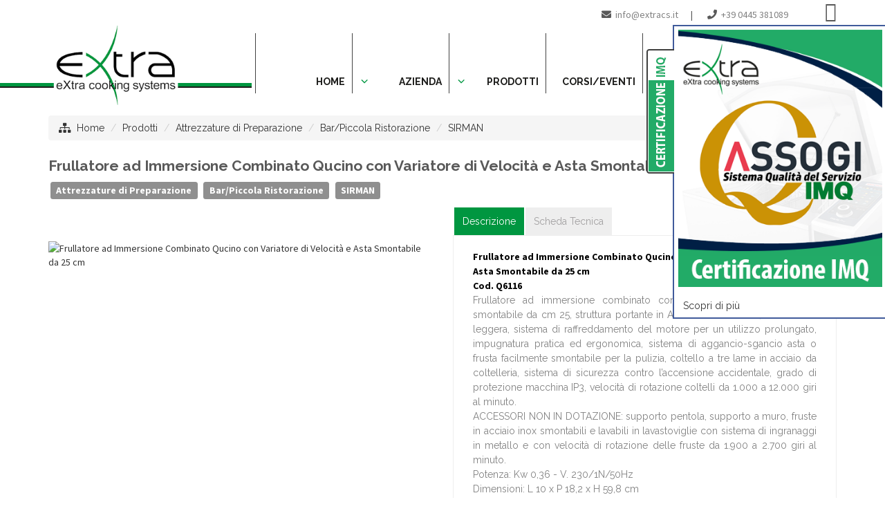

--- FILE ---
content_type: text/html
request_url: https://www.extracookingsystems.com/attrezzature-di-preparazione/frullatore-ad-immersione-combinato-qucino-con-variatore-di-velocita-e-asta-smontabile-da-25-cm-142864/
body_size: 20150
content:
<!DOCTYPE html>
<html lang="it-IT" prefix="og: http://ogp.me/ns#" class="no-js">
<head>
<meta http-equiv="Content-Type" content="text/html; charset=iso-8859-1" />
<meta http-equiv="X-UA-Compatible" content="IE=edge">


<title>Frullatore ad Immersione Combinato Qucino con Variatore di Velocit&agrave; e Asta Smontabile da 25 cm</title>
<meta name="viewport" content="width=device-width, initial-scale=1, maximum-scale=1" />
<link rel="stylesheet" type="text/css" href="/layout/bootstrap/css/bootstrap.min.css" />
<link rel="stylesheet" type="text/css" href="/layout/bootstrap/css/bootstrap-theme.min.css" />
<link rel="stylesheet" href="/layout/font-awesome/css/font-awesome.min.css">
<link rel="apple-touch-icon-precomposed" sizes="144x144" href="/img/ico/apple-touch-icon-144x144.png">
<link rel="apple-touch-icon-precomposed" sizes="114x114" href="/img/ico/apple-touch-icon-114x114.png">
<link rel="apple-touch-icon-precomposed" sizes="72x72" href="/img/ico/apple-touch-icon-72x72.png">
<link rel="apple-touch-icon-precomposed" href="/img/ico/apple-touch-icon-57x57.png">
<link rel="shortcut icon" href="/img/ico/favicon.png">
<link rel="stylesheet" href="/layout/js/swipebox/css/swipebox.min.css" type="text/css">

<!-- SEO OPTIMIZATION START -->
<meta name="description" content="Frullatore ad immersione combinato con variatore di velocit...">

<meta name="keywords" content="Frullatore ad Immersione Combinato Qucino con Variatore di Velocità e Asta Smontabile da 25 cm">

<meta name="dc.title" lang="it" content="Frullatore ad Immersione Combinato Qucino con Variatore di Velocit&agrave; e Asta Smontabile da 25 cm">
<meta name="language" content="it">
<meta name="robots" content="index,follow">
<meta name="revisit-after" content="7">
<link rel="canonical" href="https://www.extracookingsystems.com/attrezzature-di-preparazione/frullatore-ad-immersione-combinato-qucino-con-variatore-di-velocita-e-asta-smontabile-da-25-cm-142864/"/>
<meta property="og:locale" content="it_IT" />
<meta property="og:type" content="website" />
<meta property="og:title" content="Impianti ed Attrezzature" />
<meta property="og:description" content="Frullatore ad immersione combinato con variatore di velocit..." />
<meta property="og:url" content="https://www.extracookingsystems.com/attrezzature-di-preparazione/frullatore-ad-immersione-combinato-qucino-con-variatore-di-velocita-e-asta-smontabile-da-25-cm-142864/" />
<meta property="og:image" content="https://www.extracookingsystems.com/public/img/pagine/2021422_182808_OLBSKD.jpg"/>
<meta name="twitter:card" content="summary"/>
<meta name="twitter:url" content="https://www.extracookingsystems.com/attrezzature-di-preparazione/frullatore-ad-immersione-combinato-qucino-con-variatore-di-velocita-e-asta-smontabile-da-25-cm-142864/"/>
<meta name="twitter:title" content="Impianti ed Attrezzature"/>
<meta name="twitter:description" content="Frullatore ad immersione combinato con variatore di velocit..."/>
<meta name="twitter:image" content="https://www.extracookingsystems.com/public/img/pagine/2021422_182808_OLBSKD.jpg"/>
<!-- SEO OPTIMIZATION END --><!-- checkbox style -->
<link href="/layout/js/ion-checkradio/css/ion.checkRadio.css" rel="stylesheet">
<link href="/layout/js/ion-checkradio/css/ion.checkRadio.cloudy.css" rel="stylesheet">
<!-- checkbox style end -->
<!-- form validation -->
<link rel="stylesheet" type="text/css" href="/layout/js/formvalidation/dist/css/formValidation.min.css">
<link href="/layout/js/select2/css/select2.min.css" rel="stylesheet" />
<!-- form validation end -->
<!-- chekbox ios style switchery -->
<link rel="stylesheet" href="/layout/js/switchery/switchery.min.css" />
<script src="/layout/js/switchery/switchery.min.js"></script>
<!-- chekbox ios style switchery end -->
<script src="/include/scripts/jquery/get_valori/get_valori.js"></script>

<link href="/layout/js/swipebox/css/swipebox.min.css" rel="stylesheet" type="text/css">
<!-- light gallery -->
<link href="/layout/js/lightgallery/dist/css/lightgallery.min.css" rel="stylesheet"/>
<!-- light gallery end -->
<script src="/layout/js/jquery-1.11.2.min.js"></script>
<script src="/layout/js/jquery-migrate-1.2.1.js"></script>

<!-- photogallery -->
<script type="text/javascript" src="/layout/js/p7igm/p7IGMscripts.js"></script>
<link href="/layout/js/p7igm/p7IGM02.css" rel="stylesheet" type="text/css" media="all">
<!-- photogallery -->

<script src="/layout/js/modernizr.min.js" type="text/javascript"></script>

<!-- slider -->
<link rel="stylesheet" type="text/css" href="/layout/js/revolution/css/settings.css">
<link rel="stylesheet" type="text/css" href="/layout/js/revolution/css/layers.css">
<link rel="stylesheet" type="text/css" href="/layout/js/revolution/css/navigation.css">
<!-- slider end -->

<link href="/layout/js/p7pm3/p7PM3-01.css" rel="stylesheet" type="text/css" media="all">
<script type="text/javascript" src="/layout/js/p7pm3/p7PM3scripts.js"></script>
<link href="/layout/js/p7tp3/p7TP3-06.css" rel="stylesheet" type="text/css" media="all">
<link href="/layout/js/p7tp3/p7tp3-columns.css" rel="stylesheet" type="text/css" media="all">
<script type="text/javascript" src="/layout/js/p7tp3/p7TP3scripts.js"></script>
<script type="text/javascript" src="/layout/js/p7ehc/p7EHCscripts.js"></script>

<!-- change language header -->
<link rel="stylesheet" href="/layout/js/p7ttm/p7TTM06.css" type="text/css" media="all">
<script type="text/javascript" src="/layout/js/p7ttm/p7TTMscripts.js"></script>
<script type="text/javascript">
P7_opTTM('tag:A','attID:rel','p7TTM06',4,180,5,0,1,0,0,0,400,0,1,1,0,0,0,0);
</script>
<!-- change language header end -->

<!-- tab news -->
<link href="/layout/js/p7ap3/p7ap3-columns.css" rel="stylesheet" type="text/css" media="all">
<link href="/layout/js/p7ap3/p7AP3-18.css" rel="stylesheet" type="text/css" media="all">
<script type="text/javascript" src="/layout/js/p7ap3/p7AP3scripts.js"></script>
<!-- tab news end -->

<!-- scroll to element -->
<script type="text/javascript" src="/layout/js/p7ste/p7STEscripts.js"></script>
<!-- scroll to element end -->
<!-- show-hide element -->
<link href="/layout/js/p7sml/p7SML-01.css" rel="stylesheet" type="text/css" media="all">
<script type="text/javascript" src="/layout/js/p7sml/p7SMLscripts.js"></script>
<!-- show-hide element end -->

<!-- popup -->
<link href="/layout/js/p7pbx/p7PBX-01.css" rel="stylesheet" type="text/css" media="all">
<script type="text/javascript" src="/layout/js/p7pbx/p7PBXscripts.js"></script>
<!-- popup -->
<!-- ecart -->
<link href="/layout/css/ecart/animate.min.css" rel="stylesheet" type="text/css">
<link href="/layout/css/ecart/alpha.css" rel="stylesheet" type="text/css">
<link href="/layout/css/ecart/jquery.minimalect.min.css" rel="stylesheet" type="text/css">
<link href="/layout/css/ecart/smoothproducts.css" rel="stylesheet" type="text/css">
<link href="/layout/js/ecart/owl-carousel/owl.carousel.css" rel="stylesheet" type="text/css">
<link href="/layout/js/ecart/owl-carousel/owl.theme.css" rel="stylesheet" type="text/css">
<link href="/layout/css/ecart/footable-0.1.css" rel="stylesheet" type="text/css" />
<link href="/layout/css/ecart/footable.sortable-0.1.css" rel="stylesheet" type="text/css" />
<link href="/layout/css/ecart/jquery.mCustomScrollbar.css" rel="stylesheet" type="text/css">
<link href="/layout/js/ecart/jscrollpane/jquery.jscrollpane.css" rel="stylesheet" type="text/css">
<script type="text/javascript" src="/layout/js/ecart/p7mgm/p7MGMscripts.js"></script>
<link href="/layout/js/ecart/p7mgm/p7MGM-01.css" rel="stylesheet" type="text/css" media="all">
<link rel="stylesheet" href="/style/ecart.css" type="text/css">
<!-- cloud zoom -->
<style>
img.gallery-img-thumb { height: auto !important; width: 60px !important; border: 2px solid #eee; margin-right:5px; }
#gallery-zoom-1 a.active img.gallery-img-thumb { border: 2px solid #34495e; }
.gallery-img-01-container { max-height:400px; }
</style>
<!-- cloud zoom end -->
<!-- ecart end -->
<!-- gallery slider owl -->
<link rel="stylesheet" href="/layout/js/owlcarousel/assets/owl.carousel.min.css">
<link rel="stylesheet" href="/layout/js/owlcarousel/assets/owl.theme.default.min.css">
<script src="/layout/js/owlcarousel/owl.carousel.min.js"></script>
<!-- gallery slider owl end -->
<link rel="stylesheet" href="https://fonts.googleapis.com/css?family=Source+Sans+Pro:300,300i,400,400i,600,600i,700,700i" type="text/css" media="all"/>

<link rel="stylesheet" href="/layout/css/custom.css" type="text/css" />
<link rel="stylesheet" href="/style/skin-1.css" type="text/css" />

<link rel="stylesheet" href="/layout/css/layout_006_ceap.css" type="text/css">

<script>
function MM_goToURL() { //v3.0
var i, args=MM_goToURL.arguments; document.MM_returnValue = false;
for (i=0; i<(args.length-1); i+=2) eval(args[i]+".location='"+args[i+1]+"'");
}
</script>
<script type="text/javascript">
//To fix IE error
function noError(){return true;}
window.onerror = noError;
</script>
<script type="text/javascript" src="https://cdn.jsdelivr.net/npm/cookie-bar/cookiebar-latest.min.js?always=1&scrolling=1&privacyPage=http%3A%2F%2Fwww.extracookingsystems.com%2Fprivacy%2F"></script>

<link rel="stylesheet" type="text/css" href="/style/layout_tessaro.css" />

<script src="https://kit.fontawesome.com/211f2d1ef8.js" crossorigin="anonymous"></script>
</head>
<body id="page-home" class="layout-ecart">
<header>
<!--header menu mobile-->
<nav class="navbar navbar-inverse navbar-fixed-top visible-xs" role="navigation">
  <div class="container-fluid">
    <div class="navbar-header">
    <!-- first button -->
    <button type="button" class="navbar-toggle navbar-toggle-hamburger-text" data-toggle="collapse" data-target="#navbar-collapse-custom"> <span class="sr-only">Toggle navigation</span> <span class="icon-bar"></span> <span class="icon-bar"></span> <span class="icon-bar"></span> </button>
    <!-- first button end --> 
    
    <!-- second button -->
    <button type="button" class="navbar-toggle navbar-toggle-contact" data-toggle="collapse" data-target="#navbar-collapse-custom-contact"> <span class="sr-only">Toggle navigation</span> <span class="glyphicon glyphicon-phone-alt"></span> </button>
    <!-- second button end --> 
    <!-- first collapse --> 
    <a class="navbar-brand" href="/"> <img src="/public/img/pagine/2021415_151932_KXAYG4.png" alt="Impianti ed Attrezzature - Extra Cooking Systems" title="Impianti ed Attrezzature - Extra Cooking Systems"/></a> </div>
    <div class="collapse navbar-collapse" id="navbar-collapse-custom">
      <ul class="nav navbar-nav">
        <li id="menu-item-mobile-0"><a href="/">HOME</a></li>
        <li id="menu-item-mobile-2" class="dropdown"> <a title="Azienda" href="/azienda/" class="dropdown-toggle" data-toggle="dropdown" role="button" aria-expanded="false">AZIENDA <span class="caret"></span></a><ul class="dropdown-menu" role="menu"><li><a title="Azienda" href="/azienda/">Azienda</a></li><li><a title="Certificazioni" href="/certificazioni/">Certificazioni</a></li><li><a title="Realizzazioni" href="/realizzazioni/">Realizzazioni</a></li></ul></li><li id="menu-item-mobile-5" class="dropdown"> <a title="Impianti ed Attrezzature" href="/impianti-ed-attrezzature/" class="dropdown-toggle" data-toggle="dropdown" role="button" aria-expanded="false">PRODOTTI <span class="caret"></span></a><ul class="dropdown-menu" role="menu"><li><a title="Prodotti"  href="/impianti-ed-attrezzature/">Prodotti</a></li><li><a title="Attrezzature di Cottura" href="/attrezzature-di-cottura/">Attrezzature di Cottura</a></li><li><a title="Forni" href="/forni/">Forni</a></li><li><a title="Attrezzature di Preparazione" href="/attrezzature-di-preparazione/">Attrezzature di Preparazione</a></li><li><a title="Attrezzature di Lavaggio" href="/attrezzature-di-lavaggio/">Attrezzature di Lavaggio</a></li><li><a title="Linea Freddo" href="/linea-freddo/">Linea Freddo</a></li><li><a title="Arredamento" href="/arredamento/">Arredamento</a></li><li><a title="Aspirazione" href="/aspirazione/">Aspirazione</a></li><li><a title="Neutro" href="/neutro/">Neutro</a></li><li><a title="Usato" href="/usato/">Usato</a></li></ul></li><li id="menu-item-mobile-131"><a title="Eventi"  href="/eventi/" class="menu-list-container"><span>CORSI/EVENTI</span></a></li><li id="menu-item-mobile-128"><a title="Richiedi Assistenza Tecnica"  href="/richiedi-assistenza-tecnica/" class="menu-list-container"><span>ASSISTENZA</span></a></li><li id="menu-item-mobile-3"><a title="Contattaci"  href="/contattaci/" class="menu-list-container"><span>CONTATTACI</span></a></li></li>
      </ul>
    </div>
    <!-- first collapse end --> 
    <!-- second collapse -->
    <div class="collapse navbar-collapse" id="navbar-collapse-custom-contact">
      <div class="navbar-container-contact">
        <p><i class="fa fa-phone"></i>&nbsp; Telefono: <a href="tel:+39 0445 381089">+39 0445 381089</a></p>
        <p><i class="fa fa-envelope-o"></i>&nbsp; E-Mail: <a href="mailto:info@extracs.it?subject=www.extracookingsystems.com: Richiesta Info" onClick="ga('send', 'event', { eventCategory: 'Mailto', eventAction: 'Click', eventLabel: 'MailtoHeader'});">info@extracs.it</a></p>
        <p><i class="fa fa-pencil-square-o"></i>&nbsp; <a href="/contattaci/">Informazioni / Preventivo</a></p>
        </div>
    </div>
    <!-- second collapse end -->
    
  </div>
</nav>
<!--header menu mobile end--> 
<style>
body#page-root { margin-top: 0px; }
</style>
 <!--header menu-->
<nav class="navbar-top-menu-custom">
<div id="container-header-box">
  <div class="container-header-box-fixed-top">
    <div class="container">
      <div class="row"><div class="col-lg-3 col-md-2 col-sm-2 col-xs-12"><a href="/"><img src="/public/img/pagine/2021415_150453_NJARJB.png" alt="Impianti ed Attrezzature - Extra Cooking Systems" title="Impianti ed Attrezzature - Extra Cooking Systems" class="logo-header img-responsive"/><img src="/public/img/pagine/2021415_151727_IFFE5R.png" alt="Impianti ed Attrezzature - Extra Cooking Systems" title="Impianti ed Attrezzature - Extra Cooking Systems" class="logo-header-scroller img-responsive"/></a></div>
        <div class="col-lg-9 col-md-10 col-sm-10 col-xs-12">
          <div class="row">
            <div class="col-lg-12 col-md-12 col-sm-12 col-xs-12">
              <div class="text-right header-icon-social"><span class="header-icon-contact-container"><span class="header-icon-contact"><i class="fa fa-envelope"></i>&nbsp; <a title="Scrivici via E-Mail a info@extracs.it" href="mailto:info@extracs.it?subject=extracookingsystems.com: Richiesta Info" onClick="ga('send', 'event', { eventCategory: 'Mailto', eventAction: 'Click', eventLabel: 'MailtoHeader'});">info@extracs.it</a></span><span class="header-icon-contact-pipe">&nbsp;|&nbsp;</span> <span class="header-icon-contact"><i class="fa fa-phone"></i>&nbsp; <a title="Chiamaci al +39 0445 381089" href="tel:+39 0445 381089">+39 0445 381089</a></span>
                      </span><a title="Facebook Page" href="https://www.facebook.com/ExtraCookingSystems" target="_blank"><i class="fa fa-facebook-square"></i></a>
              </div>
            </div>
            <div class="col-lg-12 col-md-12 col-sm-12 col-xs-12">
              <div id="p7PM3_1" class="p7PM3-01 p7PM3 p7PM3noscript horiz menu-centered shadows transparent auto-subs sub-left">
                <ul><li><a title="Home"  href="/" class="menu-list-container"><span>Home</span></a></li><li><a href="/azienda/" class="menu-list-container"><span>Azienda</span></a><ul><li><a title="Azienda" href="/azienda/">Azienda</a></li><li><a title="Certificazioni" href="/certificazioni/">Certificazioni</a></li><li><a title="Realizzazioni" href="/realizzazioni/">Realizzazioni</a></li></ul></li><li><a href="/impianti-ed-attrezzature/" class="menu-list-container"><span>Prodotti</span></a><ul><li><a title="Attrezzature di Cottura" href="/attrezzature-di-cottura/">Attrezzature di Cottura</a></li><li><a title="Forni" href="/forni/">Forni</a></li><li><a title="Attrezzature di Preparazione" href="/attrezzature-di-preparazione/">Attrezzature di Preparazione</a></li><li><a title="Attrezzature di Lavaggio" href="/attrezzature-di-lavaggio/">Attrezzature di Lavaggio</a></li><li><a title="Linea Freddo" href="/linea-freddo/">Linea Freddo</a></li><li><a title="Arredamento" href="/arredamento/">Arredamento</a></li><li><a title="Aspirazione" href="/aspirazione/">Aspirazione</a></li><li><a title="Neutro" href="/neutro/">Neutro</a></li><li><a title="Usato" href="/usato/">Usato</a></li></ul></li><li><a title="Eventi"  href="/eventi/" class="menu-list-container"><span>Corsi/Eventi</span></a></li><li><a title="Richiedi Assistenza Tecnica"  href="/richiedi-assistenza-tecnica/" class="menu-list-container"><span>Assistenza</span></a></li><li><a title="Contattaci"  href="/contattaci/" class="menu-list-container"><span>Contattaci</span></a></li>
                  </ul>
<script type="text/javascript">P7_PM3op('p7PM3_1',1,2,-5,-5,0,1,0,1,0,1,1,1,0,99999,1,0,0)</script>
              </div>
            </div>
          </div>
        </div>
      </div>
    </div>
  </div>
</div>
</nav>
<div id="container-header-border"></div>
<!--header menu end--> 

</header>

<div class="container container-full-custom">
  <!-- menu products mobile new -->
  
  <!-- breadcrumb -->
  <div class="row">
    <div class="breadcrumbDiv col-lg-12">
      <ul class="breadcrumb">
        <li><i class="fa fa-sitemap" title="Site Map"></i>&nbsp;&nbsp;<a href="/">Home</a></li>
        <li><a href="/impianti-ed-attrezzature/" title="Impianti ed Attrezzature">Prodotti</a></li>
          <li class="active"><a href="/attrezzature-di-preparazione/">Attrezzature di Preparazione</a></li>
          
          <li class="active"><a href="/attrezzature-di-preparazione/?id_sotto_categoria=30">Bar/Piccola Ristorazione</a></li>
          
          <li class="active"><a href="/attrezzature-di-preparazione/?id_sotto_categoria=194&id_produttore=194">SIRMAN</a></li>
          
      </ul>
    </div>
  </div>
  <!-- breadcrumb end -->
  <div class="row">
    <div class="col-lg-12 col-md-12 col-sm-12 col-xs-12 container-root-desc">
      <div class="products-list-title-custom-detail">
        <h1>
        Frullatore ad Immersione Combinato Qucino con Variatore di Velocità e Asta Smontabile da 25 cm
        </h1>
        <h5>
        
        <a class="label label-info" style="font-size:14px;" href="/attrezzature-di-preparazione/">Attrezzature di Preparazione</a>
        
        
        <a class="label label-info" style="font-size:14px;" href="/attrezzature-di-preparazione/?id_sotto_categoria=30">Bar/Piccola Ristorazione</a>
        
        
        <a class="label label-info" style="font-size:14px;" href="/attrezzature-di-preparazione/?id_sotto_categoria=30&id_produttore=194">SIRMAN</a>
        
        </h5>
      </div>
    </div>
  </div>
  <!-- section product zoom tab -->
  <div class="row elevate-zoom-section"> 
    <!-- image container zoom thumb -->
    <div class="col-lg-6 col-md-6 col-sm-12">

<!-- gallery slider owl -->
<div class="gallery-root-slider-owl">
  <div class="slider-owl-custom-container">
    <div class="owl-carousel owl-theme">
      
      <div class="item"><a href="https://extracookingsystems.netmanager.it/public/extracookingsystems/doc/articoli/142864/foto/Frullatore ad immersione combinato.jpg" class="swipebox" title=""><img src="https://extracookingsystems.netmanager.it/public/extracookingsystems/doc/articoli/142864/foto/Frullatore ad immersione combinato.jpg" alt="Frullatore ad Immersione Combinato Qucino con Variatore di Velocità e Asta Smontabile da 25 cm" title="Frullatore ad Immersione Combinato Qucino con Variatore di Velocità e Asta Smontabile da 25 cm"></a></div>
      
    </div>
  </div>
</div>


<script>
$('.owl-carousel').owlCarousel({
loop:true,
margin:0,
responsiveClass:true,
autoplay:true,
autoHeight:false,
navText:["Precedenti","Successivi"],
autoplayTimeout:5000,
autoplayHoverPause:true,
responsive:{
0:{
items:1,
nav:false
},
600:{
items:1,
nav:false
},
1500:{
items:1,
nav:false,
loop:true
},
2000:{
items:1,
nav:false,
loop:true
}
}
})
</script>
<!-- gallery slider owl -->      
      
    </div>
    <!-- image container zoom thumb end --> 
    <div class="col-lg-6 col-md-6 col-sm-12"> 
      <!-- tab section -->
      <div class="elevate-zoom-container-tab">
        <div id="p7TP3_1" class="p7TP3-06">
          <div id="p7TP3tabs_1" class="p7TP3tabs_06">
            <div class="p7TP3_arrows_06">
              <div class="p7TP3_arrow_L"><a id="p7TP3tleft_1" href="#"><i>&lt;</i></a></div>
              <div class="p7TP3_arrow_R"><a href="#" id="p7TP3tright_1"><i>&gt;</i></a></div>
            </div>
            <div id="p7TP3tvp_1" class="p7TP3tabs_viewport">
              <div id="p7TP3tgw_1" class="p7TP3tabs_wrapper align-left">
                <ul class="p7TP3_tabs_06">
                  
                  <li class="tp3first" ><a href="#p7TP3c1_1" id="p7TP3tab1_1">Descrizione</a></li>
                  
                  <li class="tp3last" ><a href="#p7TP3c1_2" id="p7TP3tab1_2">Scheda Tecnica</a></li>
                  
                </ul>
              </div>
            </div>
          </div>
          
          <div class="p7TP3cwrapper_06">
            <div id="p7TP3cvp_1" class="p7TP3_vp">
              <div id="p7TP3pw_1" class="p7TP3_slide_wrapper">
            
                <div id="p7TP3w1_1" class="p7TP3_panel">
                  <div id="p7TP3c1_1" class="p7TP3_content_06 p7TP3content">
                    <div class="p7tp3-col-wrapper no-columns">
                    
                    <strong>Frullatore ad Immersione Combinato Qucino con Variatore di Velocità e Asta Smontabile da 25 cm</strong>
                    <br>
                    <strong>Cod. Q6116</strong>
                    <br>
                    <p>Frullatore ad immersione combinato con variatore di velocità e asta smontabile da cm 25, struttura portante in ABS caricato a vetro, robusta ma leggera, sistema di raffreddamento del motore per un utilizzo prolungato, impugnatura pratica ed ergonomica, sistema di aggancio-sgancio asta o frusta facilmente smontabile per la pulizia, coltello a tre lame in acciaio da coltelleria, sistema di sicurezza contro l’accensione accidentale, grado di protezione macchina IP3, velocità di rotazione coltelli da 1.000 a 12.000 giri al minuto.<br>ACCESSORI NON IN DOTAZIONE: supporto pentola, supporto a muro, fruste in acciaio inox smontabili e lavabili in lavastoviglie con sistema di ingranaggi in metallo e con velocità di rotazione delle fruste da 1.900 a 2.700 giri al minuto.<br>Potenza: Kw 0,36 - V. 230/1N/50Hz<br>Dimensioni: L 10 x P 18,2 x H 59,8 cm</p>
                    
                    
                    </div>
                  </div>
                </div>
            
                <div id="p7TP3w1_2" class="p7TP3_panel">
                  <div id="p7TP3c1_2" class="p7TP3_content_06 p7TP3content">
                    <div class="p7tp3-col-wrapper no-columns">
                    
                        <p><a target="_blank" href="https://extracookingsystems.netmanager.it/public/extracookingsystems/doc/articoli/142864/Allegati-Offerte/Qucino_sch.Q6116.pdf"><i class="fa fa-file-pdf-o"></i> Scarica Scheda Tecnica Qucino_sch.Q6116.pdf</a></p>
                        <iframe src="https://extracookingsystems.netmanager.it/public/extracookingsystems/doc/articoli/142864/Allegati-Offerte/Qucino_sch.Q6116.pdf" width="100%" height="480" allowfullscreen="" webkitallowfullscreen=""></iframe>
                        
                    </div>
                  </div>
                </div>
            
              </div>
            </div>
            <script type="text/javascript">P7_opTP3('p7TP3_1',250,0,3,300,0,1,0,1,0,1,0,0,0,2,0,8000,5000,1,0,0,0);</script> 
          </div>
          
        </div>
      </div>
      <!-- tab section end -->
      <a class="p7STE-scroll-to-element hidden-sm hidden-xs" href="#formcontatto"><input style="width:100%;" name="submit-form-contact" type="submit" class="btn btn-md btn-custom-extra mb15" value="Informazioni / Preventivo"></input></a>
    </div>
    <!-- tab zoom thumb section --> 
  </div>
  <!-- section product zoom tab end --> 
  
  
  <a name="formcontatto" id="formcontatto"></a>
    
  <div class="divide-panel"></div>
  <div class="row">
 
    <div class="col-lg-12 col-md-12 col-sm-12 col-xs-12" id="prenotazione">
      
      <div class="alert alert-form-custom-box alert-form-custom-title" role="alert">
        <span class="alert-form-custom-title-seo">CHIEDI SENZA IMPEGNO MAGGIORI INFORMAZIONI O UNA QUOTAZIONE</span>
        
        <p>
<p>Lascia i tuoi recapiti e saremo al tuo servizio nel pi&ugrave; breve tempo possibile.</p>
      </div>
      
      <div class="row">
        <div class="dmxAjaxFormContainer" id="contact-form_container">

<form id="contact-form" class="dmxAjaxForm mb15 pb40" name="dmxAjaxForm1" action="/contattaci/ok/" method="post">
<input type="hidden" name="ip" value="18.222.141.111">
<input type="hidden" name="referer" value="">
<input type="hidden" name="URL" value="/attrezzature-di-preparazione/frullatore-ad-immersione-combinato-qucino-con-variatore-di-velocita-e-asta-smontabile-da-25-cm-142864/">
<input type="hidden" name="language" value="it">  
<input type="hidden" name="id_modulo" value="2">

<input type="hidden" name="id_livello" value="1">

<input type="hidden" name="id_origine" value="1">
            <div class="col-lg-4 col-md-4 col-sm-12 col-xs-12">

              <div class="form-group mb30">
                <div class="row">
                  <div class="col-xs-12">
<script>
function check_tipologia_attivita(tipologia_attivita)
{
if (tipologia_attivita.value=='altro')
document.getElementById('altro_layer').style.display='block';
else
document.getElementById('altro_layer').style.display='none';
}
</script> 
                    <select onchange="check_tipologia_attivita(this)" name="tipologia_attivita" id="tipologia_attivita" class="form-control" style="width:100%;">
                      <option value="">Seleziona Tipologia attivit&agrave;</option>
                      
                      <option value="Ristorante">Ristorante</option>
                      
                      <option value="Bar">Bar</option>
                      
                      <option value="Privato">Privato</option>
                      
                      <option value="altro">Altro</option>
                    </select>
                    
                    <div id="altro_layer" style="margin-top:5px;display:none;">
                    <input type="text" value="Specifica la Tua attivit&agrave;ï¿½" class="form-control" name="tipologia_attivita_altro" />
                    </div>                       
                  </div>
                </div>
              </div>
              
              <div class="form-group mb30">
                <div class="row">
                  <div class="col-xs-12">
                    <input placeholder="Nome e Cognome" type="text" class="form-control" name="nominativo_specifico" value="" />
                  </div>
                </div>
              </div>
              
              <div class="form-group mb30">
                <div class="row">
                  <div class="col-xs-12">
                    <input placeholder="Ragione Sociale" type="text" class="form-control" name="nominativo" value="" />
                  </div>
                </div>
              </div>
              
                <div class="form-group mb30">
                  <div class="row">
                    <div class="col-xs-12">
                      <select id="select2provincia" name="provincia" class="form-control" required aria-required="true" style="width:100%;" data-fv-message="Selezionare la PROVINCIA">
                        <option value="">Seleziona Provincia</option>
                        <option value="nospam"></option>
                        <option value="Agrigento" >Agrigento</option>
                        <option value="Alessandria" >Alessandria</option>
                        <option value="Ancona" >Ancona</option>
                        <option value="Aosta" >Aosta</option>
                        <option value="Arezzo" >Arezzo</option>
                        <option value="Ascoli Piceno" >Ascoli Piceno</option>
                        <option value="Asti" >Asti</option>
                        <option value="Avellino" >Avellino</option>
                        <option value="Bari" >Bari</option>
                        <option value="Barletta-Andria-Trani" >Barletta-Andria-Trani</option>
                        <option value="Belluno" >Belluno</option>
                        <option value="Benevento" >Benevento</option>
                        <option value="Bergamo" >Bergamo</option>
                        <option value="Biella" >Biella</option>
                        <option value="Bologna" >Bologna</option>
                        <option value="Bolzano" >Bolzano</option>
                        <option value="Brescia" >Brescia</option>
                        <option value="Brindisi" >Brindisi</option>
                        <option value="Cagliari" >Cagliari</option>
                        <option value="Caltanissetta" >Caltanissetta</option>
                        <option value="Campobasso" >Campobasso</option>
                        <option value="Carbonia-Iglesias" >Carbonia-Iglesias</option>
                        <option value="Caserta" >Caserta</option>
                        <option value="Catania" >Catania</option>
                        <option value="Catanzaro" >Catanzaro</option>
                        <option value="Chieti" >Chieti</option>
                        <option value="Como" >Como</option>
                        <option value="Cosenza" >Cosenza</option>
                        <option value="Cremona" >Cremona</option>
                        <option value="Crotone" >Crotone</option>
                        <option value="Cuneo" >Cuneo</option>
                        <option value="Enna" >Enna</option>
                        <option value="Fermo" >Fermo</option>
                        <option value="Ferrara" >Ferrara</option>
                        <option value="Firenze" >Firenze</option>
                        <option value="Foggia" >Foggia</option>
                        <option value="Forlì-Cesena" >Forlì-Cesena</option>
                        <option value="Frosinone" >Frosinone</option>
                        <option value="Genova" >Genova</option>
                        <option value="Gorizia" >Gorizia</option>
                        <option value="Grosseto" >Grosseto</option>
                        <option value="Imperia" >Imperia</option>
                        <option value="Isernia" >Isernia</option>
                        <option value="La Spezia" >La Spezia</option>
                        <option value="L'Aquila" >L'Aquila</option>
                        <option value="Latina" >Latina</option>
                        <option value="Lecce" >Lecce</option>
                        <option value="Lecco" >Lecco</option>
                        <option value="Livorno" >Livorno</option>
                        <option value="Lodi" >Lodi</option>
                        <option value="Lucca" >Lucca</option>
                        <option value="Macerata" >Macerata</option>
                        <option value="Mantova" >Mantova</option>
                        <option value="Massa-Carrara" >Massa-Carrara</option>
                        <option value="Matera" >Matera</option>
                        <option value="Medio Campidano" >Medio Campidano</option>
                        <option value="Messina" >Messina</option>
                        <option value="Milano" >Milano</option>
                        <option value="Modena" >Modena</option>
                        <option value="Monza" >Monza</option>
                        <option value="Napoli" >Napoli</option>
                        <option value="Novara" >Novara</option>
                        <option value="Nuoro" >Nuoro</option>
                        <option value="Ogliastra" >Ogliastra</option>
                        <option value="Olbia Tempio" >Olbia Tempio</option>
                        <option value="Oristano" >Oristano</option>
                        <option value="Padova" >Padova</option>
                        <option value="Palermo" >Palermo</option>
                        <option value="Parma" >Parma</option>
                        <option value="Pavia" >Pavia</option>
                        <option value="Perugia" >Perugia</option>
                        <option value="Pesaro-Urbino" >Pesaro-Urbino</option>
                        <option value="Pescara" >Pescara</option>
                        <option value="Piacenza" >Piacenza</option>
                        <option value="Pisa" >Pisa</option>
                        <option value="Pistoia" >Pistoia</option>
                        <option value="Pordenone" >Pordenone</option>
                        <option value="Potenza" >Potenza</option>
                        <option value="Prato" >Prato</option>
                        <option value="Ragusa" >Ragusa</option>
                        <option value="Ravenna" >Ravenna</option>
                        <option value="Reggio Calabria" >Reggio Calabria</option>
                        <option value="Reggio Emilia" >Reggio Emilia</option>
                        <option value="Rieti" >Rieti</option>
                        <option value="Rimini" >Rimini</option>
                        <option value="Roma" >Roma</option>
                        <option value="Rovigo" >Rovigo</option>
                        <option value="Salerno" >Salerno</option>
                        <option value="Sassari" >Sassari</option>
                        <option value="Savona" >Savona</option>
                        <option value="Siena" >Siena</option>
                        <option value="Siracusa" >Siracusa</option>
                        <option value="Sondrio" >Sondrio</option>
                        <option value="Taranto" >Taranto</option>
                        <option value="Teramo" >Teramo</option>
                        <option value="Terni" >Terni</option>
                        <option value="Torino" >Torino</option>
                        <option value="Trapani" >Trapani</option>
                        <option value="Trento" >Trento</option>
                        <option value="Treviso" >Treviso</option>
                        <option value="Trieste" >Trieste</option>
                        <option value="Udine" >Udine</option>
                        <option value="Varese" >Varese</option>
                        <option value="Venezia" >Venezia</option>
                        <option value="Verbano Cusio Ossola" >Verbano Cusio Ossola</option>
                        <option value="Vercelli" >Vercelli</option>
                        <option value="Verona" >Verona</option>
                        <option value="Vibo Valentia" >Vibo Valentia</option>
                        <option value="Vicenza" >Vicenza</option>
                        <option value="Viterbo" >Viterbo</option>
                        </select> 
                        <input type="hidden" name="nazione" value="Italy">
                    </div>
                  </div>
                </div>
                
              <div class="form-group mb30">
                <div class="row">
                  <div class="col-xs-12">
                    <input placeholder="Localita'" type="text" class="form-control" name="localita" />
                  </div>
                </div>
              </div>
              
              <div class="form-group mb30">
                <div class="row">
                  
                  <div class="col-xs-12">
                    <input placeholder="Telefono" type="text" class="form-control" name="tel" value="" />
                  </div>
                  
                </div>
              </div>
              
              <div class="form-group mb30">
                <div class="row">
                  <div class="col-xs-12">
                    <input placeholder="E-mail" type="text" class="form-control" name="mail" value="" />
                  </div>
                </div>
              </div>
               
            </div>
            <div class="col-lg-4 col-md-4 col-sm-12 col-xs-12">

<div id="form_preventivo_dati_sx" style="display:;">

              <div class="form-group mb30">
                <div class="row">
                  <div class="col-xs-12">
                    <label>Interessato a</label>
                    
                    <textarea class="form-control" style="font-size:20px;font-weight:bold;" name="interessato_a" rows="2">Codice: Q6116
Frullatore ad Immersione Combinato Qucino con Variatore di Velocit&agrave; e Asta Smontabile da 25 cm</textarea>
                  </div>
                </div>
              </div>
              

              <div class="form-group">
                <div class="row">
                  <div class="col-xs-12">
                    <textarea placeholder="Scrivi qui la Tua Richiesta" class="form-control" name="note_aggiuntive" rows="2"></textarea>
                  </div>
                </div>
              </div>
              
          <div class="form-group checkbox-contact-form-custom" style="margin-bottom:0px;">
            <div class="row">
              <div class="col-xs-12">
                <div class="checkbox">
                  <label>
                  <input type="checkbox" id="privacy" name="privacy[]" value="si" data-fv-notempty="true" data-fv-message="Per proseguire &egrave; necessario dichiarare di avere letto l'informativa sulla privacy" />
                  </label>
                  <h5 class="checkbox-custom-label-link" style="margin-left:50px;"><a href="/privacy/" target="_blank">Ho preso visione dell'informativa ai sensi dell'art. 13 del Regolamento UE 2016/679</a></h5> 
                  <span style="display:none;"><input type="text" name="note_aggiuntive_controllo" value=""></span>
                </div>
              </div>
            </div>
          </div>
                        
              
</div>              

<script>
function riempi_dmxAjaxForm1()
{

document.dmxAjaxForm1.nominativo.value="Mediatrend Srl"

document.dmxAjaxForm1.tipologia_attivita.options[0] = new Option('Azienda','Azienda',true,true);

document.dmxAjaxForm1.nominativo_specifico.value="Marco Ceola"

  document.dmxAjaxForm1.provincia.value="Vicenza";
  
document.dmxAjaxForm1.localita.value="Schio"

document.dmxAjaxForm1.tel.value="0445 555555";


document.dmxAjaxForm1.mail.value="info@mediatrend.it"

document.dmxAjaxForm1.note_aggiuntive.value="testo della richiesta\nqui vado a capo."
document.dmxAjaxForm1.privacy.checked = true;
}
</script>
                  <!-- NON usare name="submit" oppure id="submit" per il Submit button -->
                  
                  <input style="width:100%;" name="submit-form-contact" type="submit" class="btn btn-md btn-custom-extra mb15" id="button-submit" value="Invia Richiesta"></input>
                  

</form>

<script>
function check_accetto_supplemento()
{
  if (document.dmxAjaxForm1.quantita.value=='1' && document.dmxAjaxForm1.temp_accetto_supplemento.value=='')
  {
  alert("Necessario confermare");
  return false;
  }
  else
  {
  return false;
  }
}
</script>

<!--form validation --> 
<script>
$(document).ready(function() {

$('#contact-form')

.formValidation({
framework: 'bootstrap',
excluded: ':disabled',
icon: {
valid: 'glyphicon glyphicon-ok',
invalid: 'glyphicon glyphicon-remove',
validating: 'glyphicon glyphicon-refresh'
},
locale: 'it_IT',
fields: {


tipologia_attivita: {
validators: {
notEmpty: {
message: 'Selezionare la tipologia di attivita\''
}
}
},


nominativo_specifico: {
validators: {
notEmpty: {
message: 'Inserisci un NOMINATIVO di riferimento'
}
}
},


nazione: {
validators: {
notEmpty: {
message: 'Selezionare la NAZIONE'
}
}
},

localita: {
validators: {
notEmpty: {
message: 'Indicare la localit&agrave;'
}
}
},


mail: {
trigger: 'change',
validators: {
notEmpty: {
message: 'Inserisci il tuo indirizzo E-MAIL'
},
emailAddress: {
message: ' ',
transformer: function($field, validatorName, validator) { 
var value = $field.val(); 
return $.trim(value); 
}
},
regexp: {
regexp: /[a-z0-9._%+-]+@[a-z0-9.-]+\.[a-z]{2,4}$/,
message: 'L\'indirizzo E-MAIL inserito non e\' valido !'
}
}
},



//marketing: {
//validators: {
//notEmpty: {
//  message: '<i class=\'fa fa-arrow-circle-up\' aria-hidden=\'true\'></i> Alert Marketing'
//}
//}
//},



tel: {
validators: {
notEmpty: {
message: 'Indicare il NUMERO DI TELEFONO'
}
}
}



}
});
});
</script> 
<!--form validation end--> 
                
<script type="text/javascript">
// <![CDATA[
jQuery(document).ready(
function()
{

);
}
);
// ]]>
</script>
          </div>              
          <div class="col-lg-4 col-md-4 col-sm-12 col-xs-12 hidden-sm hidden-xs">
          
<style scoped>
img.img-form-details { margin-top: 0px; }
@media (max-width: 991px) {img.img-form-details { margin-top: 0px; }}
</style>
          <img src="/public/img/pagine/202197_101226_AZE4AI.png" title="contattaci" alt="contattaci" class="img-responsive img-form-details"/>
          
          </div>
        </div>
      </div>
    </div>
  </div> 
  <!-- section product recommended -->
  <div class="row hidden-sm hidden-xs products-list-custom-single-recommended">
    <div class="col-lg-12 col-md-12 col-sm-12 col-xs-12">
      <div class="products-list-custom-single-recommended-title">
        <h3>
        
        Prodotti Correlati:
        </h3>
      </div>
      <!-- gallery slider owl recommended -->
      <div class="gallery-root-slider-owl gallery-root-slider-owl-recommended">
        <div class="slider-owl-custom-container">
          <div class="owl-carousel owl-theme owl-carousel-recommended">
          
          <!-- owl-carousel-recommended single -->
          <div class="item">
            <a title="Crepiera Fimar Elettrica con Piastra Diametro 400 mm" href="/attrezzature-di-preparazione/crepiera-fimar-elettrica-con-piastra-diametro-400-mm-38314/"><img src="https://extracookingsystems.netmanager.it/public/extracookingsystems/doc/articoli/38314/foto/crepiera.jpg" alt="Crepiera Fimar Elettrica con Piastra Diametro 400 mm">
            <h4>Crepiera Fimar Elettrica con Piastra Diametro 400 mm</h4>
            </a>
            
            <p>
            
            <strong>Codice: CRP4</strong>
            
            <hr style="margin:7px;">
            <a class="label label-info" style="font-size:14px;" href="/attrezzature-di-preparazione/">Attrezzature di Preparazione</a>
            <hr style="margin:7px;">
            
            <a class="label label-info" style="font-size:14px;" href="/attrezzature-di-preparazione/?id_sotto_categoria=30">Bar/Piccola Ristorazione</a>&nbsp;|&nbsp;
            
            <a class="label label-info" style="font-size:14px;" href="/attrezzature-di-preparazione/?id_sotto_categoria=30&id_produttore=230">FIMAR SPA</a>
            <hr style="margin:7px;">
            
            </p>
            
            <div class="action-control"> <a href="/attrezzature-di-preparazione/crepiera-fimar-elettrica-con-piastra-diametro-400-mm-38314/" class="btn btn-custom"> <span class="add2cart">Visualizza Dettagli <i class="fa fa-arrow-circle-right"></i></span></a></div>
            
          </div>
          <!-- owl-carousel-recommended single end -->
          
          <!-- owl-carousel-recommended single -->
          <div class="item">
            <a title="Estrattore Robot Coupe J 80 Buffet con Tramoggia di Carico da 79 mm" href="/attrezzature-di-preparazione/estrattore-robot-coupe-j-80-buffet-con-tramoggia-di-carico-da-79-mm-188415/"><img src="https://extracookingsystems.netmanager.it/public/extracookingsystems/doc/articoli/188415/foto/J80buffet.jpg" alt="Estrattore Robot Coupe J 80 Buffet con Tramoggia di Carico da 79 mm">
            <h4>Estrattore Robot Coupe J 80 Buffet con Tramoggia di Carico da 79 mm</h4>
            </a>
            
            <p>
            
            <strong>Codice: 18.56200B</strong>
            
            <hr style="margin:7px;">
            <a class="label label-info" style="font-size:14px;" href="/attrezzature-di-preparazione/">Attrezzature di Preparazione</a>
            <hr style="margin:7px;">
            
            <a class="label label-info" style="font-size:14px;" href="/attrezzature-di-preparazione/?id_sotto_categoria=30">Bar/Piccola Ristorazione</a>&nbsp;|&nbsp;
            
            <a class="label label-info" style="font-size:14px;" href="/attrezzature-di-preparazione/?id_sotto_categoria=30&id_produttore=214">ROBOT COUPE ITALIA SOCIETA' UNIPERSONALE</a>
            <hr style="margin:7px;">
            
            </p>
            
            <div class="action-control"> <a href="/attrezzature-di-preparazione/estrattore-robot-coupe-j-80-buffet-con-tramoggia-di-carico-da-79-mm-188415/" class="btn btn-custom"> <span class="add2cart">Visualizza Dettagli <i class="fa fa-arrow-circle-right"></i></span></a></div>
            
          </div>
          <!-- owl-carousel-recommended single end -->
          
          <!-- owl-carousel-recommended single -->
          <div class="item">
            <a title="Estrattore Robot Coupe J 80 con Tramoggia di Carico da 79 mm" href="/attrezzature-di-preparazione/estrattore-robot-coupe-j-80-con-tramoggia-di-carico-da-79-mm-143148/"><img src="https://extracookingsystems.netmanager.it/public/extracookingsystems/doc/articoli/143148/foto/J80.jpg" alt="Estrattore Robot Coupe J 80 con Tramoggia di Carico da 79 mm">
            <h4>Estrattore Robot Coupe J 80 con Tramoggia di Carico da 79 mm</h4>
            </a>
            
            <p>
            
            <strong>Codice: 18.56000B</strong>
            
            <hr style="margin:7px;">
            <a class="label label-info" style="font-size:14px;" href="/attrezzature-di-preparazione/">Attrezzature di Preparazione</a>
            <hr style="margin:7px;">
            
            <a class="label label-info" style="font-size:14px;" href="/attrezzature-di-preparazione/?id_sotto_categoria=30">Bar/Piccola Ristorazione</a>&nbsp;|&nbsp;
            
            <a class="label label-info" style="font-size:14px;" href="/attrezzature-di-preparazione/?id_sotto_categoria=30&id_produttore=214">ROBOT COUPE ITALIA SOCIETA' UNIPERSONALE</a>
            <hr style="margin:7px;">
            
            </p>
            
            <div class="action-control"> <a href="/attrezzature-di-preparazione/estrattore-robot-coupe-j-80-con-tramoggia-di-carico-da-79-mm-143148/" class="btn btn-custom"> <span class="add2cart">Visualizza Dettagli <i class="fa fa-arrow-circle-right"></i></span></a></div>
            
          </div>
          <!-- owl-carousel-recommended single end -->
          
          <!-- owl-carousel-recommended single -->
          <div class="item">
            <a title="Frullatore ad Immersione Qucino con Asta Smontabile da 16 cm" href="/attrezzature-di-preparazione/frullatore-ad-immersione-qucino-con-asta-smontabile-da-16-cm-142861/"><img src="https://extracookingsystems.netmanager.it/public/extracookingsystems/doc/articoli/142861/foto/Frullatore ad immersione.jpg" alt="Frullatore ad Immersione Qucino con Asta Smontabile da 16 cm">
            <h4>Frullatore ad Immersione Qucino con Asta Smontabile da 16 cm</h4>
            </a>
            
            <p>
            
            <strong>Codice: Q6115</strong>
            
            <hr style="margin:7px;">
            <a class="label label-info" style="font-size:14px;" href="/attrezzature-di-preparazione/">Attrezzature di Preparazione</a>
            <hr style="margin:7px;">
            
            <a class="label label-info" style="font-size:14px;" href="/attrezzature-di-preparazione/?id_sotto_categoria=30">Bar/Piccola Ristorazione</a>&nbsp;|&nbsp;
            
            <a class="label label-info" style="font-size:14px;" href="/attrezzature-di-preparazione/?id_sotto_categoria=30&id_produttore=194">SIRMAN</a>
            <hr style="margin:7px;">
            
            </p>
            
            <div class="action-control"> <a href="/attrezzature-di-preparazione/frullatore-ad-immersione-qucino-con-asta-smontabile-da-16-cm-142861/" class="btn btn-custom"> <span class="add2cart">Visualizza Dettagli <i class="fa fa-arrow-circle-right"></i></span></a></div>
            
          </div>
          <!-- owl-carousel-recommended single end -->
          
          <!-- owl-carousel-recommended single -->
          <div class="item">
            <a title="Frullatore Qucino con Bicchiere da Litri 1,5" href="/attrezzature-di-preparazione/frullatore-qucino-con-bicchiere-da-litri-1-5-142850/"><img src="https://extracookingsystems.netmanager.it/public/extracookingsystems/doc/articoli/142850/foto/Frullatore.jpg" alt="Frullatore Qucino con Bicchiere da Litri 1,5">
            <h4>Frullatore Qucino con Bicchiere da Litri 1,5</h4>
            </a>
            
            <p>
            
            <strong>Codice: Q6106</strong>
            
            <hr style="margin:7px;">
            <a class="label label-info" style="font-size:14px;" href="/attrezzature-di-preparazione/">Attrezzature di Preparazione</a>
            <hr style="margin:7px;">
            
            <a class="label label-info" style="font-size:14px;" href="/attrezzature-di-preparazione/?id_sotto_categoria=30">Bar/Piccola Ristorazione</a>&nbsp;|&nbsp;
            
            <a class="label label-info" style="font-size:14px;" href="/attrezzature-di-preparazione/?id_sotto_categoria=30&id_produttore=194">SIRMAN</a>
            <hr style="margin:7px;">
            
            </p>
            
            <div class="action-control"> <a href="/attrezzature-di-preparazione/frullatore-qucino-con-bicchiere-da-litri-1-5-142850/" class="btn btn-custom"> <span class="add2cart">Visualizza Dettagli <i class="fa fa-arrow-circle-right"></i></span></a></div>
            
          </div>
          <!-- owl-carousel-recommended single end -->
          
          <!-- owl-carousel-recommended single -->
          <div class="item">
            <a title="Frullatore Sirman Modello Dragone con Bicchiere da Litri 1,5" href="/attrezzature-di-preparazione/frullatore-sirman-modello-dragone-con-bicchiere-da-litri-1-5-190182/"><img src="https://extracookingsystems.netmanager.it/public/extracookingsystems/doc/articoli/190182/foto/Dragone.jpg" alt="Frullatore Sirman Modello Dragone con Bicchiere da Litri 1,5">
            <h4>Frullatore Sirman Modello Dragone con Bicchiere da Litri 1,5</h4>
            </a>
            
            <p>
            
            <strong>Codice: DRAGONE</strong>
            
            <hr style="margin:7px;">
            <a class="label label-info" style="font-size:14px;" href="/attrezzature-di-preparazione/">Attrezzature di Preparazione</a>
            <hr style="margin:7px;">
            
            <a class="label label-info" style="font-size:14px;" href="/attrezzature-di-preparazione/?id_sotto_categoria=30">Bar/Piccola Ristorazione</a>&nbsp;|&nbsp;
            
            <a class="label label-info" style="font-size:14px;" href="/attrezzature-di-preparazione/?id_sotto_categoria=30&id_produttore=194">SIRMAN</a>
            <hr style="margin:7px;">
            
            </p>
            
            <div class="action-control"> <a href="/attrezzature-di-preparazione/frullatore-sirman-modello-dragone-con-bicchiere-da-litri-1-5-190182/" class="btn btn-custom"> <span class="add2cart">Visualizza Dettagli <i class="fa fa-arrow-circle-right"></i></span></a></div>
            
          </div>
          <!-- owl-carousel-recommended single end -->
          
          <!-- owl-carousel-recommended single -->
          <div class="item">
            <a title="Frullatore/Blender Qucino con Variatore di Velocità Bicchiere Tondo e Quadro da Litri 2" href="/attrezzature-di-preparazione/frullatore-blender-qucino-con-variatore-di-velocita-bicchiere-tondo-e-quadro-da-litri-2-142859/"><img src="https://extracookingsystems.netmanager.it/public/extracookingsystems/doc/articoli/142859/foto/Frullatore-Blender.jpg" alt="Frullatore/Blender Qucino con Variatore di Velocità Bicchiere Tondo e Quadro da Litri 2">
            <h4>Frullatore/Blender Qucino con Variatore di Velocità Bicchiere Tondo e Quadro da Litri 2</h4>
            </a>
            
            <p>
            
            <strong>Codice: Q6107</strong>
            
            <hr style="margin:7px;">
            <a class="label label-info" style="font-size:14px;" href="/attrezzature-di-preparazione/">Attrezzature di Preparazione</a>
            <hr style="margin:7px;">
            
            <a class="label label-info" style="font-size:14px;" href="/attrezzature-di-preparazione/?id_sotto_categoria=30">Bar/Piccola Ristorazione</a>&nbsp;|&nbsp;
            
            <a class="label label-info" style="font-size:14px;" href="/attrezzature-di-preparazione/?id_sotto_categoria=30&id_produttore=194">SIRMAN</a>
            <hr style="margin:7px;">
            
            </p>
            
            <div class="action-control"> <a href="/attrezzature-di-preparazione/frullatore-blender-qucino-con-variatore-di-velocita-bicchiere-tondo-e-quadro-da-litri-2-142859/" class="btn btn-custom"> <span class="add2cart">Visualizza Dettagli <i class="fa fa-arrow-circle-right"></i></span></a></div>
            
          </div>
          <!-- owl-carousel-recommended single end -->
          
          <!-- owl-carousel-recommended single -->
          <div class="item">
            <a title="Frullatore/Blender Sirman con Variatore di Velocità Bicchiere Quadro da Litri 2 Modello Orione Q VV" href="/attrezzature-di-preparazione/frullatore-blender-sirman-con-variatore-di-velocita-bicchiere-quadro-da-litri-2-modello-orione-q-vv-190170/"><img src="https://extracookingsystems.netmanager.it/public/extracookingsystems/doc/articoli/190170/foto/OrioneQ.jpg" alt="Frullatore/Blender Sirman con Variatore di Velocità Bicchiere Quadro da Litri 2 Modello Orione Q VV">
            <h4>Frullatore/Blender Sirman con Variatore di Velocità Bicchiere Quadro da Litri 2 Modello Orione Q VV</h4>
            </a>
            
            <p>
            
            <strong>Codice: ORIONE Q VV</strong>
            
            <hr style="margin:7px;">
            <a class="label label-info" style="font-size:14px;" href="/attrezzature-di-preparazione/">Attrezzature di Preparazione</a>
            <hr style="margin:7px;">
            
            <a class="label label-info" style="font-size:14px;" href="/attrezzature-di-preparazione/?id_sotto_categoria=30">Bar/Piccola Ristorazione</a>&nbsp;|&nbsp;
            
            <a class="label label-info" style="font-size:14px;" href="/attrezzature-di-preparazione/?id_sotto_categoria=30&id_produttore=194">SIRMAN</a>
            <hr style="margin:7px;">
            
            </p>
            
            <div class="action-control"> <a href="/attrezzature-di-preparazione/frullatore-blender-sirman-con-variatore-di-velocita-bicchiere-quadro-da-litri-2-modello-orione-q-vv-190170/" class="btn btn-custom"> <span class="add2cart">Visualizza Dettagli <i class="fa fa-arrow-circle-right"></i></span></a></div>
            
          </div>
          <!-- owl-carousel-recommended single end -->
          
          <!-- owl-carousel-recommended single -->
          <div class="item">
            <a title="Frusta per Frullatore Qucino ad Immersione Combinato Modello Q6116" href="/attrezzature-di-preparazione/frusta-per-frullatore-qucino-ad-immersione-combinato-modello-q6116-142863/"><img src="https://extracookingsystems.netmanager.it/public/extracookingsystems/doc/articoli/142863/foto/Fruste frullatore ad immersione.jpg" alt="Frusta per Frullatore Qucino ad Immersione Combinato Modello Q6116">
            <h4>Frusta per Frullatore Qucino ad Immersione Combinato Modello Q6116</h4>
            </a>
            
            <p>
            
            <strong>Codice: Q6117</strong>
            
            <hr style="margin:7px;">
            <a class="label label-info" style="font-size:14px;" href="/attrezzature-di-preparazione/">Attrezzature di Preparazione</a>
            <hr style="margin:7px;">
            
            <a class="label label-info" style="font-size:14px;" href="/attrezzature-di-preparazione/?id_sotto_categoria=30">Bar/Piccola Ristorazione</a>&nbsp;|&nbsp;
            
            <a class="label label-info" style="font-size:14px;" href="/attrezzature-di-preparazione/?id_sotto_categoria=30&id_produttore=194">SIRMAN</a>
            <hr style="margin:7px;">
            
            </p>
            
            <div class="action-control"> <a href="/attrezzature-di-preparazione/frusta-per-frullatore-qucino-ad-immersione-combinato-modello-q6116-142863/" class="btn btn-custom"> <span class="add2cart">Visualizza Dettagli <i class="fa fa-arrow-circle-right"></i></span></a></div>
            
          </div>
          <!-- owl-carousel-recommended single end -->
          
          <!-- owl-carousel-recommended single -->
          <div class="item">
            <a title="Piastra ad Induzione Qucino Hi-Tech ad Alta Resa" href="/attrezzature-di-preparazione/piastra-ad-induzione-qucino-hi-tech-ad-alta-resa-142860/"><img src="https://extracookingsystems.netmanager.it/public/extracookingsystems/doc/articoli/142860/foto/Piastra ad induzione.jpg" alt="Piastra ad Induzione Qucino Hi-Tech ad Alta Resa">
            <h4>Piastra ad Induzione Qucino Hi-Tech ad Alta Resa</h4>
            </a>
            
            <p>
            
            <strong>Codice: Q6108</strong>
            
            <hr style="margin:7px;">
            <a class="label label-info" style="font-size:14px;" href="/attrezzature-di-preparazione/">Attrezzature di Preparazione</a>
            <hr style="margin:7px;">
            
            <a class="label label-info" style="font-size:14px;" href="/attrezzature-di-preparazione/?id_sotto_categoria=30">Bar/Piccola Ristorazione</a>&nbsp;|&nbsp;
            
            <a class="label label-info" style="font-size:14px;" href="/attrezzature-di-preparazione/?id_sotto_categoria=30&id_produttore=194">SIRMAN</a>
            <hr style="margin:7px;">
            
            </p>
            
            <div class="action-control"> <a href="/attrezzature-di-preparazione/piastra-ad-induzione-qucino-hi-tech-ad-alta-resa-142860/" class="btn btn-custom"> <span class="add2cart">Visualizza Dettagli <i class="fa fa-arrow-circle-right"></i></span></a></div>
            
          </div>
          <!-- owl-carousel-recommended single end -->
          
          <!-- owl-carousel-recommended single -->
          <div class="item">
            <a title="Piastra Fimar Elettrica per la Realizzazione di Waffle Quadrati" href="/attrezzature-di-preparazione/piastra-fimar-elettrica-per-la-realizzazione-di-waffle-quadrati-38522/"><img src="https://extracookingsystems.netmanager.it/public/extracookingsystems/doc/articoli/38522/foto/WM15.jpg" alt="Piastra Fimar Elettrica per la Realizzazione di Waffle Quadrati">
            <h4>Piastra Fimar Elettrica per la Realizzazione di Waffle Quadrati</h4>
            </a>
            
            <p>
            
            <strong>Codice: WM15</strong>
            
            <hr style="margin:7px;">
            <a class="label label-info" style="font-size:14px;" href="/attrezzature-di-preparazione/">Attrezzature di Preparazione</a>
            <hr style="margin:7px;">
            
            <a class="label label-info" style="font-size:14px;" href="/attrezzature-di-preparazione/?id_sotto_categoria=30">Bar/Piccola Ristorazione</a>&nbsp;|&nbsp;
            
            <a class="label label-info" style="font-size:14px;" href="/attrezzature-di-preparazione/?id_sotto_categoria=30&id_produttore=230">FIMAR SPA</a>
            <hr style="margin:7px;">
            
            </p>
            
            <div class="action-control"> <a href="/attrezzature-di-preparazione/piastra-fimar-elettrica-per-la-realizzazione-di-waffle-quadrati-38522/" class="btn btn-custom"> <span class="add2cart">Visualizza Dettagli <i class="fa fa-arrow-circle-right"></i></span></a></div>
            
          </div>
          <!-- owl-carousel-recommended single end -->
          
          <!-- owl-carousel-recommended single -->
          <div class="item">
            <a title="Piastra Panini-Grill Rigata Media Qucino a 1 Coperchio" href="/attrezzature-di-preparazione/piastra-panini-grill-rigata-media-qucino-a-1-coperchio-142855/"><img src="https://extracookingsystems.netmanager.it/public/extracookingsystems/doc/articoli/142855/foto/Piastra panini singola.jpg" alt="Piastra Panini-Grill Rigata Media Qucino a 1 Coperchio">
            <h4>Piastra Panini-Grill Rigata Media Qucino a 1 Coperchio</h4>
            </a>
            
            <p>
            
            <strong>Codice: Q6101</strong>
            
            <hr style="margin:7px;">
            <a class="label label-info" style="font-size:14px;" href="/attrezzature-di-preparazione/">Attrezzature di Preparazione</a>
            <hr style="margin:7px;">
            
            <a class="label label-info" style="font-size:14px;" href="/attrezzature-di-preparazione/?id_sotto_categoria=30">Bar/Piccola Ristorazione</a>&nbsp;|&nbsp;
            
            <a class="label label-info" style="font-size:14px;" href="/attrezzature-di-preparazione/?id_sotto_categoria=30&id_produttore=331">QUCINO</a>
            <hr style="margin:7px;">
            
            </p>
            
            <div class="action-control"> <a href="/attrezzature-di-preparazione/piastra-panini-grill-rigata-media-qucino-a-1-coperchio-142855/" class="btn btn-custom"> <span class="add2cart">Visualizza Dettagli <i class="fa fa-arrow-circle-right"></i></span></a></div>
            
          </div>
          <!-- owl-carousel-recommended single end -->
          
          <!-- owl-carousel-recommended single -->
          <div class="item">
            <a title="Piastra Panini-Grill Rigata Qucino a 2 Coperchi" href="/attrezzature-di-preparazione/piastra-panini-grill-rigata-qucino-a-2-coperchi-142854/"><img src="https://extracookingsystems.netmanager.it/public/extracookingsystems/doc/articoli/142854/foto/Piastra panini doppia.jpg" alt="Piastra Panini-Grill Rigata Qucino a 2 Coperchi">
            <h4>Piastra Panini-Grill Rigata Qucino a 2 Coperchi</h4>
            </a>
            
            <p>
            
            <strong>Codice: Q6102</strong>
            
            <hr style="margin:7px;">
            <a class="label label-info" style="font-size:14px;" href="/attrezzature-di-preparazione/">Attrezzature di Preparazione</a>
            <hr style="margin:7px;">
            
            <a class="label label-info" style="font-size:14px;" href="/attrezzature-di-preparazione/?id_sotto_categoria=30">Bar/Piccola Ristorazione</a>&nbsp;|&nbsp;
            
            <a class="label label-info" style="font-size:14px;" href="/attrezzature-di-preparazione/?id_sotto_categoria=30&id_produttore=331">QUCINO</a>
            <hr style="margin:7px;">
            
            </p>
            
            <div class="action-control"> <a href="/attrezzature-di-preparazione/piastra-panini-grill-rigata-qucino-a-2-coperchi-142854/" class="btn btn-custom"> <span class="add2cart">Visualizza Dettagli <i class="fa fa-arrow-circle-right"></i></span></a></div>
            
          </div>
          <!-- owl-carousel-recommended single end -->
          
          <!-- owl-carousel-recommended single -->
          <div class="item">
            <a title="Spremiagrumi Elettrico Qucino Senza Leva con Vasca Inox Rimovibile" href="/attrezzature-di-preparazione/spremiagrumi-elettrico-qucino-senza-leva-con-vasca-inox-rimovibile-142851/"><img src="https://extracookingsystems.netmanager.it/public/extracookingsystems/doc/articoli/142851/foto/Spremiagrumi.jpg" alt="Spremiagrumi Elettrico Qucino Senza Leva con Vasca Inox Rimovibile">
            <h4>Spremiagrumi Elettrico Qucino Senza Leva con Vasca Inox Rimovibile</h4>
            </a>
            
            <p>
            
            <strong>Codice: Q6105</strong>
            
            <hr style="margin:7px;">
            <a class="label label-info" style="font-size:14px;" href="/attrezzature-di-preparazione/">Attrezzature di Preparazione</a>
            <hr style="margin:7px;">
            
            <a class="label label-info" style="font-size:14px;" href="/attrezzature-di-preparazione/?id_sotto_categoria=30">Bar/Piccola Ristorazione</a>&nbsp;|&nbsp;
            
            <a class="label label-info" style="font-size:14px;" href="/attrezzature-di-preparazione/?id_sotto_categoria=30&id_produttore=331">QUCINO</a>
            <hr style="margin:7px;">
            
            </p>
            
            <div class="action-control"> <a href="/attrezzature-di-preparazione/spremiagrumi-elettrico-qucino-senza-leva-con-vasca-inox-rimovibile-142851/" class="btn btn-custom"> <span class="add2cart">Visualizza Dettagli <i class="fa fa-arrow-circle-right"></i></span></a></div>
            
          </div>
          <!-- owl-carousel-recommended single end -->
          
          <!-- owl-carousel-recommended single -->
          <div class="item">
            <a title="Tostiera a 3 Pinze Qucino con Resistenze al Quarzo" href="/attrezzature-di-preparazione/tostiera-a-3-pinze-qucino-con-resistenze-al-quarzo-142853/"><img src="https://extracookingsystems.netmanager.it/public/extracookingsystems/doc/articoli/142853/foto/Tostiera 3 pinze.jpg" alt="Tostiera a 3 Pinze Qucino con Resistenze al Quarzo">
            <h4>Tostiera a 3 Pinze Qucino con Resistenze al Quarzo</h4>
            </a>
            
            <p>
            
            <strong>Codice: Q6103</strong>
            
            <hr style="margin:7px;">
            <a class="label label-info" style="font-size:14px;" href="/attrezzature-di-preparazione/">Attrezzature di Preparazione</a>
            <hr style="margin:7px;">
            
            <a class="label label-info" style="font-size:14px;" href="/attrezzature-di-preparazione/?id_sotto_categoria=30">Bar/Piccola Ristorazione</a>&nbsp;|&nbsp;
            
            <a class="label label-info" style="font-size:14px;" href="/attrezzature-di-preparazione/?id_sotto_categoria=30&id_produttore=194">SIRMAN</a>
            <hr style="margin:7px;">
            
            </p>
            
            <div class="action-control"> <a href="/attrezzature-di-preparazione/tostiera-a-3-pinze-qucino-con-resistenze-al-quarzo-142853/" class="btn btn-custom"> <span class="add2cart">Visualizza Dettagli <i class="fa fa-arrow-circle-right"></i></span></a></div>
            
          </div>
          <!-- owl-carousel-recommended single end -->
          
          <!-- owl-carousel-recommended single -->
          <div class="item">
            <a title="Tostiera a 6 Pinze Qucino con Resistenze al Quarzo" href="/attrezzature-di-preparazione/tostiera-a-6-pinze-qucino-con-resistenze-al-quarzo-142852/"><img src="https://extracookingsystems.netmanager.it/public/extracookingsystems/doc/articoli/142852/foto/Tostiera 6 pinze.jpg" alt="Tostiera a 6 Pinze Qucino con Resistenze al Quarzo">
            <h4>Tostiera a 6 Pinze Qucino con Resistenze al Quarzo</h4>
            </a>
            
            <p>
            
            <strong>Codice: Q6104</strong>
            
            <hr style="margin:7px;">
            <a class="label label-info" style="font-size:14px;" href="/attrezzature-di-preparazione/">Attrezzature di Preparazione</a>
            <hr style="margin:7px;">
            
            <a class="label label-info" style="font-size:14px;" href="/attrezzature-di-preparazione/?id_sotto_categoria=30">Bar/Piccola Ristorazione</a>&nbsp;|&nbsp;
            
            <a class="label label-info" style="font-size:14px;" href="/attrezzature-di-preparazione/?id_sotto_categoria=30&id_produttore=331">QUCINO</a>
            <hr style="margin:7px;">
            
            </p>
            
            <div class="action-control"> <a href="/attrezzature-di-preparazione/tostiera-a-6-pinze-qucino-con-resistenze-al-quarzo-142852/" class="btn btn-custom"> <span class="add2cart">Visualizza Dettagli <i class="fa fa-arrow-circle-right"></i></span></a></div>
            
          </div>
          <!-- owl-carousel-recommended single end -->
          
          <!-- owl-carousel-recommended single -->
          <div class="item">
            <a title="Trita/Rompi Ghiaccio Italservice Modello Ortisei" href="/attrezzature-di-preparazione/trita-rompi-ghiaccio-italservice-modello-ortisei-172846/"><img src="https://extracookingsystems.netmanager.it/public/extracookingsystems/doc/articoli/172846/foto/ORTISE.jpeg" alt="Trita/Rompi Ghiaccio Italservice Modello Ortisei">
            <h4>Trita/Rompi Ghiaccio Italservice Modello Ortisei</h4>
            </a>
            
            <p>
            
            <strong>Codice: 12113N002</strong>
            
            <hr style="margin:7px;">
            <a class="label label-info" style="font-size:14px;" href="/attrezzature-di-preparazione/">Attrezzature di Preparazione</a>
            <hr style="margin:7px;">
            
            <a class="label label-info" style="font-size:14px;" href="/attrezzature-di-preparazione/?id_sotto_categoria=30">Bar/Piccola Ristorazione</a>&nbsp;|&nbsp;
            
            <a class="label label-info" style="font-size:14px;" href="/attrezzature-di-preparazione/?id_sotto_categoria=30&id_produttore=220">ITALSERVICE</a>
            <hr style="margin:7px;">
            
            </p>
            
            <div class="action-control"> <a href="/attrezzature-di-preparazione/trita-rompi-ghiaccio-italservice-modello-ortisei-172846/" class="btn btn-custom"> <span class="add2cart">Visualizza Dettagli <i class="fa fa-arrow-circle-right"></i></span></a></div>
            
          </div>
          <!-- owl-carousel-recommended single end -->
          
          <!-- owl-carousel-recommended single -->
          <div class="item">
            <a title="Bollitore Hendi per Bevande Calde Capacità 25 Litri" href="/attrezzature-di-preparazione/bollitore-hendi-per-bevande-calde-capacita-25-litri-188707/"><img src="https://extracookingsystems.netmanager.it/public/extracookingsystems/doc/articoli/188707/foto/Bollitore.jpg" alt="Bollitore Hendi per Bevande Calde Capacità 25 Litri">
            <h4>Bollitore Hendi per Bevande Calde Capacità 25 Litri</h4>
            </a>
            
            <p>
            
            <strong>Codice: 240700</strong>
            
            <hr style="margin:7px;">
            <a class="label label-info" style="font-size:14px;" href="/attrezzature-di-preparazione/">Attrezzature di Preparazione</a>
            <hr style="margin:7px;">
            
            <a class="label label-info" style="font-size:14px;" href="/attrezzature-di-preparazione/?id_sotto_categoria=30">Bar/Piccola Ristorazione</a>&nbsp;|&nbsp;
            
            <a class="label label-info" style="font-size:14px;" href="/attrezzature-di-preparazione/?id_sotto_categoria=30&id_produttore=197">HENDI ITALIA SRL</a>
            <hr style="margin:7px;">
            
            </p>
            
            <div class="action-control"> <a href="/attrezzature-di-preparazione/bollitore-hendi-per-bevande-calde-capacita-25-litri-188707/" class="btn btn-custom"> <span class="add2cart">Visualizza Dettagli <i class="fa fa-arrow-circle-right"></i></span></a></div>
            
          </div>
          <!-- owl-carousel-recommended single end -->
          
          <!-- owl-carousel-recommended single -->
          <div class="item">
            <a title="Piastra ad Induzione Hendi Modello 3500 D XL" href="/attrezzature-di-preparazione/piastra-ad-induzione-hendi-modello-3500-d-xl-158506/"><img src="https://extracookingsystems.netmanager.it/public/extracookingsystems/doc/articoli/158506/foto/download.jpg" alt="Piastra ad Induzione Hendi Modello 3500 D XL">
            <h4>Piastra ad Induzione Hendi Modello 3500 D XL</h4>
            </a>
            
            <p>
            
            <strong>Codice: 239698</strong>
            
            <hr style="margin:7px;">
            <a class="label label-info" style="font-size:14px;" href="/attrezzature-di-preparazione/">Attrezzature di Preparazione</a>
            <hr style="margin:7px;">
            
            <a class="label label-info" style="font-size:14px;" href="/attrezzature-di-preparazione/?id_sotto_categoria=30">Bar/Piccola Ristorazione</a>&nbsp;|&nbsp;
            
            <a class="label label-info" style="font-size:14px;" href="/attrezzature-di-preparazione/?id_sotto_categoria=30&id_produttore=197">HENDI ITALIA SRL</a>
            <hr style="margin:7px;">
            
            </p>
            
            <div class="action-control"> <a href="/attrezzature-di-preparazione/piastra-ad-induzione-hendi-modello-3500-d-xl-158506/" class="btn btn-custom"> <span class="add2cart">Visualizza Dettagli <i class="fa fa-arrow-circle-right"></i></span></a></div>
            
          </div>
          <!-- owl-carousel-recommended single end -->
          
          <!-- owl-carousel-recommended single -->
          <div class="item">
            <a title="Piastra Fimar Elettrica Vetroceramica Liscia-Rigara" href="/attrezzature-di-preparazione/piastra-fimar-elettrica-vetroceramica-liscia-rigara-188361/"><img src="https://extracookingsystems.netmanager.it/public/extracookingsystems/doc/articoli/188361/foto/PV40LR.jpg" alt="Piastra Fimar Elettrica Vetroceramica Liscia-Rigara">
            <h4>Piastra Fimar Elettrica Vetroceramica Liscia-Rigara</h4>
            </a>
            
            <p>
            
            <strong>Codice: PV40LR</strong>
            
            <hr style="margin:7px;">
            <a class="label label-info" style="font-size:14px;" href="/attrezzature-di-preparazione/">Attrezzature di Preparazione</a>
            <hr style="margin:7px;">
            
            <a class="label label-info" style="font-size:14px;" href="/attrezzature-di-preparazione/?id_sotto_categoria=30">Bar/Piccola Ristorazione</a>&nbsp;|&nbsp;
            
            <a class="label label-info" style="font-size:14px;" href="/attrezzature-di-preparazione/?id_sotto_categoria=30&id_produttore=230">FIMAR SPA</a>
            <hr style="margin:7px;">
            
            </p>
            
            <div class="action-control"> <a href="/attrezzature-di-preparazione/piastra-fimar-elettrica-vetroceramica-liscia-rigara-188361/" class="btn btn-custom"> <span class="add2cart">Visualizza Dettagli <i class="fa fa-arrow-circle-right"></i></span></a></div>
            
          </div>
          <!-- owl-carousel-recommended single end -->
          
          <!-- owl-carousel-recommended single -->
          <div class="item">
            <a title="Contenitore Acqua Calda Bravilor Litri 8 - Capacità 30 litri/ora" href="/attrezzature-di-preparazione/contenitore-acqua-calda-bravilor-litri-8-capacita-30-litri-ora-158444/"><img src="https://extracookingsystems.netmanager.it/public/extracookingsystems/doc/articoli/158444/foto/HW510.jpg" alt="Contenitore Acqua Calda Bravilor Litri 8 - Capacità 30 litri/ora">
            <h4>Contenitore Acqua Calda Bravilor Litri 8 - Capacità 30 litri/ora</h4>
            </a>
            
            <p>
            
            <strong>Codice: HW 510</strong>
            
            <hr style="margin:7px;">
            <a class="label label-info" style="font-size:14px;" href="/attrezzature-di-preparazione/">Attrezzature di Preparazione</a>
            <hr style="margin:7px;">
            
            <a class="label label-info" style="font-size:14px;" href="/attrezzature-di-preparazione/?id_sotto_categoria=30">Bar/Piccola Ristorazione</a>&nbsp;|&nbsp;
            
            <a class="label label-info" style="font-size:14px;" href="/attrezzature-di-preparazione/?id_sotto_categoria=30&id_produttore=183">BRAVILOR ITALIA SRL</a>
            <hr style="margin:7px;">
            
            </p>
            
            <div class="action-control"> <a href="/attrezzature-di-preparazione/contenitore-acqua-calda-bravilor-litri-8-capacita-30-litri-ora-158444/" class="btn btn-custom"> <span class="add2cart">Visualizza Dettagli <i class="fa fa-arrow-circle-right"></i></span></a></div>
            
          </div>
          <!-- owl-carousel-recommended single end -->
          
          <!-- owl-carousel-recommended single -->
          <div class="item">
            <a title="Erogatore d'Acqua BWT AQAdrink 20" href="/attrezzature-di-preparazione/erogatore-d-acqua-bwt-aqadrink-20-158451/"><img src="https://extracookingsystems.netmanager.it/public/extracookingsystems/doc/articoli/158451/foto/Aqadrink.jpg" alt="Erogatore d'Acqua BWT AQAdrink 20">
            <h4>Erogatore d'Acqua BWT AQAdrink 20</h4>
            </a>
            
            <p>
            
            <strong>Codice: AQA DRINK 20 CAS-WS</strong>
            
            <hr style="margin:7px;">
            <a class="label label-info" style="font-size:14px;" href="/attrezzature-di-preparazione/">Attrezzature di Preparazione</a>
            <hr style="margin:7px;">
            
            <a class="label label-info" style="font-size:14px;" href="/attrezzature-di-preparazione/?id_sotto_categoria=30">Bar/Piccola Ristorazione</a>&nbsp;|&nbsp;
            
            <a class="label label-info" style="font-size:14px;" href="/attrezzature-di-preparazione/?id_sotto_categoria=30&id_produttore=242">BWT WATER+MORE ITALIA SRL</a>
            <hr style="margin:7px;">
            
            </p>
            
            <div class="action-control"> <a href="/attrezzature-di-preparazione/erogatore-d-acqua-bwt-aqadrink-20-158451/" class="btn btn-custom"> <span class="add2cart">Visualizza Dettagli <i class="fa fa-arrow-circle-right"></i></span></a></div>
            
          </div>
          <!-- owl-carousel-recommended single end -->
          
          <!-- owl-carousel-recommended single -->
          <div class="item">
            <a title="Estrattore di Succhi Vema" href="/attrezzature-di-preparazione/estrattore-di-succhi-vema-158473/"><img src="https://extracookingsystems.netmanager.it/public/extracookingsystems/doc/articoli/158473/foto/ESTRATTORE PNG.PNG" alt="Estrattore di Succhi Vema">
            <h4>Estrattore di Succhi Vema</h4>
            </a>
            
            <p>
            
            <strong>Codice: ET 2102</strong>
            
            <hr style="margin:7px;">
            <a class="label label-info" style="font-size:14px;" href="/attrezzature-di-preparazione/">Attrezzature di Preparazione</a>
            <hr style="margin:7px;">
            
            <a class="label label-info" style="font-size:14px;" href="/attrezzature-di-preparazione/?id_sotto_categoria=30">Bar/Piccola Ristorazione</a>&nbsp;|&nbsp;
            
            <a class="label label-info" style="font-size:14px;" href="/attrezzature-di-preparazione/?id_sotto_categoria=30&id_produttore=277">VEMA</a>
            <hr style="margin:7px;">
            
            </p>
            
            <div class="action-control"> <a href="/attrezzature-di-preparazione/estrattore-di-succhi-vema-158473/" class="btn btn-custom"> <span class="add2cart">Visualizza Dettagli <i class="fa fa-arrow-circle-right"></i></span></a></div>
            
          </div>
          <!-- owl-carousel-recommended single end -->
          
          <!-- owl-carousel-recommended single -->
          <div class="item">
            <a title="Piastra ad Induzione Hendi Modello 3500 D" href="/attrezzature-di-preparazione/piastra-ad-induzione-hendi-modello-3500-d-157905/"><img src="https://extracookingsystems.netmanager.it/public/extracookingsystems/doc/articoli/157905/foto/piastrainduzione.jpg" alt="Piastra ad Induzione Hendi Modello 3500 D">
            <h4>Piastra ad Induzione Hendi Modello 3500 D</h4>
            </a>
            
            <p>
            
            <strong>Codice: 239711</strong>
            
            <hr style="margin:7px;">
            <a class="label label-info" style="font-size:14px;" href="/attrezzature-di-preparazione/">Attrezzature di Preparazione</a>
            <hr style="margin:7px;">
            
            <a class="label label-info" style="font-size:14px;" href="/attrezzature-di-preparazione/?id_sotto_categoria=30">Bar/Piccola Ristorazione</a>&nbsp;|&nbsp;
            
            <a class="label label-info" style="font-size:14px;" href="/attrezzature-di-preparazione/?id_sotto_categoria=30&id_produttore=197">HENDI ITALIA SRL</a>
            <hr style="margin:7px;">
            
            </p>
            
            <div class="action-control"> <a href="/attrezzature-di-preparazione/piastra-ad-induzione-hendi-modello-3500-d-157905/" class="btn btn-custom"> <span class="add2cart">Visualizza Dettagli <i class="fa fa-arrow-circle-right"></i></span></a></div>
            
          </div>
          <!-- owl-carousel-recommended single end -->
          
          <!-- owl-carousel-recommended single -->
          <div class="item">
            <a title="Piastra di Cottura Panini Unix" href="/attrezzature-di-preparazione/piastra-di-cottura-panini-unix-158037/"><img src="https://extracookingsystems.netmanager.it/public/extracookingsystems/doc/articoli/158037/foto/piastra-ventilata.jpg" alt="Piastra di Cottura Panini Unix">
            <h4>Piastra di Cottura Panini Unix</h4>
            </a>
            
            <p>
            
            <strong>Codice: UNIX</strong>
            
            <hr style="margin:7px;">
            <a class="label label-info" style="font-size:14px;" href="/attrezzature-di-preparazione/">Attrezzature di Preparazione</a>
            <hr style="margin:7px;">
            
            <a class="label label-info" style="font-size:14px;" href="/attrezzature-di-preparazione/?id_sotto_categoria=30">Bar/Piccola Ristorazione</a>&nbsp;|&nbsp;
            
            <a class="label label-info" style="font-size:14px;" href="/attrezzature-di-preparazione/?id_sotto_categoria=30&id_produttore=257">STI SRL</a>
            <hr style="margin:7px;">
            
            </p>
            
            <div class="action-control"> <a href="/attrezzature-di-preparazione/piastra-di-cottura-panini-unix-158037/" class="btn btn-custom"> <span class="add2cart">Visualizza Dettagli <i class="fa fa-arrow-circle-right"></i></span></a></div>
            
          </div>
          <!-- owl-carousel-recommended single end -->
          
          <!-- owl-carousel-recommended single -->
          <div class="item">
            <a title="Prefiltro BWT Bestmax Premium V Magnesium Mineralized Water" href="/attrezzature-di-preparazione/prefiltro-bwt-bestmax-premium-v-magnesium-mineralized-water-158449/"><img src="https://extracookingsystems.netmanager.it/public/extracookingsystems/doc/articoli/158449/foto/BWT-Bestmax-V.jpg" alt="Prefiltro BWT Bestmax Premium V Magnesium Mineralized Water">
            <h4>Prefiltro BWT Bestmax Premium V Magnesium Mineralized Water</h4>
            </a>
            
            <p>
            
            <strong>Codice: FS23P00A00</strong>
            
            <hr style="margin:7px;">
            <a class="label label-info" style="font-size:14px;" href="/attrezzature-di-preparazione/">Attrezzature di Preparazione</a>
            <hr style="margin:7px;">
            
            <a class="label label-info" style="font-size:14px;" href="/attrezzature-di-preparazione/?id_sotto_categoria=30">Bar/Piccola Ristorazione</a>&nbsp;|&nbsp;
            
            <a class="label label-info" style="font-size:14px;" href="/attrezzature-di-preparazione/?id_sotto_categoria=30&id_produttore=242">BWT WATER+MORE ITALIA SRL</a>
            <hr style="margin:7px;">
            
            </p>
            
            <div class="action-control"> <a href="/attrezzature-di-preparazione/prefiltro-bwt-bestmax-premium-v-magnesium-mineralized-water-158449/" class="btn btn-custom"> <span class="add2cart">Visualizza Dettagli <i class="fa fa-arrow-circle-right"></i></span></a></div>
            
          </div>
          <!-- owl-carousel-recommended single end -->
          
          <!-- owl-carousel-recommended single -->
          <div class="item">
            <a title="Termosigillatrice Orved Profi 2" href="/attrezzature-di-preparazione/termosigillatrice-orved-profi-2-158409/"><img src="https://extracookingsystems.netmanager.it/public/extracookingsystems/doc/articoli/158409/foto/profi2.jpg" alt="Termosigillatrice Orved Profi 2">
            <h4>Termosigillatrice Orved Profi 2</h4>
            </a>
            
            <p>
            
            <strong>Codice: PROFI2</strong>
            
            <hr style="margin:7px;">
            <a class="label label-info" style="font-size:14px;" href="/attrezzature-di-preparazione/">Attrezzature di Preparazione</a>
            <hr style="margin:7px;">
            
            <a class="label label-info" style="font-size:14px;" href="/attrezzature-di-preparazione/?id_sotto_categoria=30">Bar/Piccola Ristorazione</a>&nbsp;|&nbsp;
            
            <a class="label label-info" style="font-size:14px;" href="/attrezzature-di-preparazione/?id_sotto_categoria=30&id_produttore=184">ORVED SPA</a>
            <hr style="margin:7px;">
            
            </p>
            
            <div class="action-control"> <a href="/attrezzature-di-preparazione/termosigillatrice-orved-profi-2-158409/" class="btn btn-custom"> <span class="add2cart">Visualizza Dettagli <i class="fa fa-arrow-circle-right"></i></span></a></div>
            
          </div>
          <!-- owl-carousel-recommended single end -->
          
          </div>
        </div>
      </div>
<script>
$('.owl-carousel-recommended').owlCarousel({
loop:false,
margin:0,
rewind: true,
responsiveClass:true,
autoplay:false,
autoHeight:false,
autoplayTimeout:3000,
autoplayHoverPause:true,
responsive:{
0:{
items:1,
nav:false
},
600:{
items:2,
nav:false
},
1000:{
items:3,
nav:false
},
1800:{
items:4,
nav:false
}
}
})
</script> 
    <!-- gallery slider owl recommended end -->
    </div>
  </div>
  <!-- section product recommended end -->
  
</div>
<!--footer-->
<div class="divide-panel"></div>
<div id="container-footer-border"></div>

<div id="container-footer-box">
  <div class="container">
    <footer>
      <div id="footer">
        <div class="row">
          <div class="col-lg-12 col-md-12 col-sm-12 col-xs-12">

<a href="/"><img src="/public/img/pagine/2021415_151705_0WN4WO.png" alt="Impianti ed Attrezzature - Extra Cooking Systems" title="Impianti ed Attrezzature - Extra Cooking Systems" class="img-responsive footer-custom-img"/></a>
<p><strong>Extra Cooking Systems</strong><br>Via delle Arti, 7 <span class="hidden-xs">-</span>
<br class="visible-xs-inline-block">36016 Thiene (VI) - Italia <br>
Tel. <a title="Chiamaci al +39 0445 381089" href="tel:+39 0445 381089">+39 0445 381089</a>
<br> 
E-Mail: <a title="Scrivici via E-Mail info@extracs.it" href="mailto:info@extracs.it?subject=extracookingsystems.com: Richiesta Info" onClick="ga('send', 'event', { eventCategory: 'Mailto', eventAction: 'Click', eventLabel: 'MailtoHeader'});">info@extracs.it</a><br>
Partita IVA: 03081600243<br>
Extra Cooking Systems &#169; 2026 - All Rights Reserved</p><p><a target="" title="Mappa del sito" href="/mappa-del-sito/">Mappa del sito</a>&nbsp;|&nbsp;<a target="" title="Privacy" href="/privacy/">Privacy</a>&nbsp;|&nbsp;<a target="" title="Project By Mediatrend.it" href="/project-by-mediatrend-it/">Project By Mediatrend.it</a></p>

<p class="footer-icon-social">
<a title="Facebook Page" href="https://www.facebook.com/ExtraCookingSystems" target="_blank"><i class="fa fa-facebook-square"></i></a></p>            
          </div>
        </div>
      </div>
    </footer>
  </div>
</div>
<div id="container-footer-banner">
  <div class="container">
    <div class="row">
      <div class="col-lg-12 col-md-12 col-sm-12 col-xs-12">
      
      &nbsp;
      
      </div>
    </div>
  </div>
</div>
<!--footer end-->

<a class="scrollup" href="javascript:void(0);">Scroll</a><!-- modal privacy -->
<div class="modal fade" id="ModalPrivacy" tabindex="-1" role="dialog" aria-labelledby="ModalPrivacyLabel" aria-hidden="true">
  <div class="modal-dialog modal-lg">
    <div class="modal-content">
      <div class="modal-header">
        <button type="button" class="close" data-dismiss="modal" aria-label="Close"><span aria-hidden="true">&times;</span></button>
        <div class="modal-title" id="ModalPrivacyLabel"><strong>Rispettiamo la Tua Privacy</strong></div>
      </div>
      <div class="modal-body">
        <iframe id="modal-privacy-link" style="zoom:0.60" width="99.6%" height="500" frameborder="0"></iframe>
      </div>
      <div class="modal-footer">
        <button type="button" class="btn btn-default" data-dismiss="modal">Chiudi</button>
      </div>
    </div>
  </div>
</div>
<!-- modal privacy end --><!-- sliding out news auto-start once -->
<div id="slide-out-container-news" style="display:none;">
<div class="slide-out-div-news"> <a class="handle-news" href="/certificazioni/">&nbsp;</a> <a href="/certificazioni/"><img src="/public/img/pagine/202228_180127_YVL2UN.png" alt="" title="" class="img-responsive"></a>
<br>
<p><a href="/certificazioni/">Scopri di pi&ugrave; </a></p>
</div>
</div>
<div id="slide-out-container-news-once" style="display:block;">
<div class="slide-out-div-news-once"> <a class="handle-news" href="/certificazioni/">&nbsp;</a> <a href="/certificazioni/"><img src="/public/img/pagine/202228_180127_YVL2UN.png" alt="" title="" class="img-responsive"></a>
</div>
</div>
<script type="text/javascript">
var cookie = document.cookie;
if (cookie.indexOf('visited=', 0) == -1) {
    var expiration = new Date();
    expiration.setDate(expiration.getDate()+1);
    document.cookie = 'visited=1;expires=' + expiration + ';path=/';

    var element = document.getElementById('slide-out-container-news');
    element.style.display = 'block';
	
	var element = document.getElementById('slide-out-container-news-once');
    element.style.display = 'none';
}
</script>
<!-- sliding out news auto-start once end-->
<script src="/layout/bootstrap/js/bootstrap.min.js"></script>
<!-- IE10 viewport hack for Surface/desktop Windows 8 bug -->
<script src="/layout/js/ie10-viewport-bug-workaround.js"></script>
<!-- checkbox style -->
<script src="/layout/js/ion-checkradio/js/ion.checkRadio.min.js"></script>
<!-- checkbox style end -->

<!-- form validation -->
<script type="text/javascript" src="/layout/js/formvalidation/dist/js/formValidation.min.js"></script>
<script type="text/javascript" src="/layout/js/formvalidation/dist/js/framework/bootstrap.min.js"></script>
<script type="text/javascript" src="/layout/js/formvalidation/dist/js/language/en_US.js"></script>
<!-- form validation end -->
<!-- form select custom -->
<script src="/layout/js/select2/js/select2.min.js"></script>
<script src="/layout/js/placeholders.min.js"></script>
<!-- form select custom end -->
<!-- slide out --> 
<script src="/layout/js/tabslideout/jquery.tabSlideOut.js"></script> 
<script>
$(function(){
$('.slide-out-div-news').tabSlideOut({
tabHandle: '.handle-news',
pathToTabImage: '/img/slideout-label_it.png', 
imageHeight: '135px', 
imageWidth: '58px',   
tabLocation: 'right',
speed: 700,
action: 'click', 
topPos: '5%',
fixedPosition: true,
onLoadSlideOut: true
});
});
$(function(){
$('.slide-out-div-news-once').tabSlideOut({
tabHandle: '.handle-news',
pathToTabImage: '/img/slideout-label_it.png', 
imageHeight: '160px', 
imageWidth: '40px',   
tabLocation: 'right',
speed: 300,
action: 'click', 
topPos: '5%',
fixedPosition: true,
onLoadSlideOut: false
});
});
</script> 
<!-- slide out end -->
<!-- form ajax --> 
<script type="text/javascript" src="/layout/js/dmx/dmxAjaxForm.js"></script> 
<!-- form ajax end --> 
<!-- gallery --> 
<script src="/layout/js/swipebox/lib/ios-orientationchange-fix.js"></script>
<script src="/layout/js/swipebox/js/jquery.swipebox.min.js"></script>
<script type="text/javascript">
;( function( $ ) {
$( '.swipebox-video' ).swipebox();
$( '.swipebox' ).swipebox( {
useCSS : true,
useSVG : true,
initialIndexOnArray : 2,
hideCloseButtonOnMobile : false,
hideBarsDelay : 0,
loopAtEnd: false
} );
$( '.swipebox-customer' ).swipebox( {
useCSS : true,
useSVG : true,
initialIndexOnArray : 0,
hideCloseButtonOnMobile : false,
hideBarsDelay : 0,
loopAtEnd: false
} );
$( '.swipebox-single' ).swipebox( {
useCSS : true,
useSVG : true,
initialIndexOnArray : 0,
hideCloseButtonOnMobile : false,
hideBarsDelay : 0,
loopAtEnd: false
} );
} )( jQuery );
// to avoid duplicate
$('.gallery-single').on('click', function () {
$('.swipebox').first().click();
});
</script> 
<script>
// swipebox behaviour custom - close click background
$(function(){
  $(document.body)
	  .on('click touchend','#swipebox-slider .current img', function(e){
		  return false;
	  })
	  .on('click touchend','#swipebox-slider .current', function(e){
		  $('#swipebox-close').trigger('click');
	  });
});
</script>  
<!-- gallery end --> 

<!-- light gallery -->
<script src="/layout/js/lightgallery/dist/js/lightgallery-all.min.js"></script>
<script src="/layout/js/lightgallery/lib/jquery.mousewheel.min.js"></script>
<script src="/layout/js/lightgallery/modules/lg-thumbnail.min.js"></script>
<script src="/layout/js/lightgallery/modules/lg-fullscreen.min.js"></script>
<script type="text/javascript">
$('#lightgallery-container-1').lightGallery({
  selector: '.lightgallery-item',
  thumbnail:true,
  showThumbByDefault: false,
  exThumbImage: 'data-exthumbimage',
  download: false,
  autoplayControls: false,
  zoom: false,
  scale: false,
  rotate: false,
  share: false,
  fullScreen: false,
  currentPagerPosition: 'middle'
});

$('#lightgallery-container-2').lightGallery({
  selector: '.lightgallery-item',
  thumbnail:false,
  showThumbByDefault: false,
  exThumbImage: 'data-exthumbimage',
  download: false,
  autoplayControls: false,
  zoom: false,
  scale: false,
  rotate: false,
  share: false,
  fullScreen: false,
  currentPagerPosition: 'middle'
});

$('#lightgallery-container-table').lightGallery({
  selector: '.lightgallery-item',
  thumbnail:false,
  showThumbByDefault: false,
  exThumbImage: 'data-exthumbimage',
  download: false,
  autoplayControls: false,
  zoom: false,
  scale: false,
  rotate: false,
  share: false,
  fullScreen: false,
  currentPagerPosition: 'middle'
});

$('#lightgallery-container-mansory').lightGallery({
  selector: '.lightgallery-item',
  thumbnail: true,
  showThumbByDefault: false,
  exThumbImage: 'data-exthumbimage',
  download: false,
  rotate: false,
  share: false,
  currentPagerPosition: 'middle'
});

$('#video-gallery').lightGallery(
{
  youtubePlayerParams:
  {
  modestbranding: 1,
  showinfo: 0,
  rel: 0,
  controls: 0,
  autoplay: 1
  },
  autoplayFirstVideo: true,
  download: false,
  autoplayControls: false,
  zoom: false,
  scale: false,
  rotate: false,
  share: false,
  fullScreen: false,
  currentPagerPosition: 'middle'
}
); 

</script> 
<!-- light gallery end -->  
<script>
$('.owl-carousel').owlCarousel({
loop:true,
margin:0,
responsiveClass:true,
autoplay:false,
autoHeight:false,
navText:["Precedenti","Successivi"],
autoplayTimeout:5000,
autoplayHoverPause:true,
responsive:{
0:{
items:1,
nav:false
},
600:{
items:1,
nav:false
},
1500:{
items:1,
nav:false,
loop:true
},
2000:{
items:1,
nav:false,
loop:true
}
}
})
</script>


<script type="text/javascript">
$(function() {
$("#menu-item-mobile-5").removeClass();
$("#menu-item-mobile-5").addClass("active");
});
</script> 
<!-- ecart --> 
<script src="/layout/js/ecart/footable.js" type="text/javascript"></script> 
<script src="/layout/js/ecart/footable.sortable.js" type="text/javascript"></script> 
<script type="text/javascript">
  $(function() {
	$('.footable').footable();
  });
</script> 
<script src="/layout/js/ecart/jscrollpane/jquery.mousewheel.js"></script> 
<script src="/layout/js/ecart/jscrollpane/mwheelIntent.js"></script> 
<script src="/layout/js/ecart/jscrollpane/jquery.jscrollpane.min.js"></script> 
<script src="/layout/js/ecart/idangerous.swiper-2.1.min.js"></script> 
<script>
var mySwiper = new Swiper('.swiper-container',{
  pagination: '.box-pagination',
keyboardControl: true,
  paginationClickable: true,
  slidesPerView: 'auto',
  autoResize:true,
  resizeReInit:true,
})

   $('.prevControl').on('click', function(e){
  e.preventDefault()
  mySwiper.swipePrev()
})
$('.nextControl').on('click', function(e){
  e.preventDefault()
  mySwiper.swipeNext()
})
</script> 
<script src="/layout/js/ecart/jquery.cycle2.min.js"></script> 
<script src="/layout/js/ecart/jquery.easing.1.3.js"></script> 
<script src="/layout/js/ecart/jquery.parallax-1.1.js"></script> 
<script src="/layout/js/ecart/helper-plugins/jquery.mousewheel.min.js"></script> 
<script src="/layout/js/ecart/jquery.mCustomScrollbar.js"></script> 
<script src="/layout/js/ecart/grids.js"></script> 
<script src="/layout/js/ecart/owl-carousel/owl.carousel.min.js"></script> 
<script src="/layout/js/ecart/smoothproducts-thumb.js"></script> 
<script src="/layout/js/ecart/jquery.minimalect.min.js"></script> 
<script src="/layout/js/ecart/bootstrap.touchspin.js"></script> 
<script src="/layout/js/ecart/script.js"></script> 
<!-- ecart end --> 
<!-- navbar mobile multiple buttons --> 
<script>
$('.navbar').on('show.bs.collapse', function () {
var actives = $(this).find('.collapse.in'),
hasData;

if (actives && actives.length) {
hasData = actives.data('collapse')
if (hasData && hasData.transitioning) return
actives.collapse('hide')
hasData || actives.data('collapse', null)
}
});
</script> 
<!-- navbar mobile multiple buttons end --> 

<!-- autosize textarea -->
<script src="/layout/js/autosize.min.js"></script>
<script>
autosize(document.querySelectorAll('textarea'));
</script>
<!-- autosize textarea end -->

<script src="/layout/js/jquery.matchHeight-min.js"></script>
<script>
$(function() {
"use strict";
$('.box-content-gallery-fix').matchHeight();
});
</script>

<script src="/layout/js/custom.js"></script>

</body>
</html>


--- FILE ---
content_type: text/css
request_url: https://www.extracookingsystems.com/layout/js/ion-checkradio/css/ion.checkRadio.css
body_size: 165
content:
/* Ion.CheckRadio
// Version 1.1.1
// by Denis Ineshin | ionden.com
// ===================================================================================================================*/

/* =====================================================================================================================
// CheckRadio */

.icr {
    position: relative;
    display: inline-block; vertical-align: top;
    cursor: pointer;
}
.icr.disabled {
    cursor: default;
    opacity: 0.5;
}
.icr__text {
    position: relative; display: block;
}
.icr__radio, .icr__checkbox {
    position: absolute; display: block;
    top: 0; left: 0;
}
.icr__hidden {
    position: relative;
    display: block;
    float: left;
    width: 0 !important;
    height: 0 !important;
    overflow: hidden !important;
    font-size: 0; line-height: 0;
}

--- FILE ---
content_type: text/css
request_url: https://www.extracookingsystems.com/layout/js/p7igm/p7IGM02.css
body_size: 3086
content:
/* 
  ------------------------------------------------
  PVII CSS Image Gallery Magic 2
  Copyright (c) 2011-2013 Project Seven Development
  www.projectseven.com
  Style Theme: 02
  ------------------------------------------------
*/

/*Root IGM Container*/
.p7IGM02 { margin: 0 auto; line-height: 1; font-family: Arial, Helvetica, sans-serif; }
.p7IGM02 a:focus { outline: none; }
.p7IGM02:after { content: "."; font-size: 0px; display: inline; overflow: hidden; line-height: 1; }
/*IGM Wrappers Line Height Reset for Stability*/
.p7IGM02_layout, .p7IGM02_layout div { line-height: 1; }
/*The Main Layout Container. Mozilla shadows reset to small spread to work around known bugs up to Firefox 13.*/
.p7IGM02_layout { box-shadow: 5px 5px 40px #000; overflow: hidden; position: relative; z-index: 2; padding: 10px; border: 1px solid; border-color: #000; border-color: rgba(255,255,255,0); }
/*The Background Color for the main IGM layout area. Must be set on both elements to fix border-radius artifact issue in IE9*/
.p7IGM_wrapper, .p7IGM02_layout { background-color: #FFF; border-radius: 6px; }
/*Thumbnail Scrolling List*/
.p7IGM02_thumbswrapper { position: relative; padding: 0px; background-color: #FFF; border-radius: 0px 0px 6px 6px; box-shadow: 0px 0px 20px #000; z-index: 1; margin: 0px 10%; }
.p7IGM02_thumbswrapper.IGM-thumbs-top { margin: 0px 0px 32px 0px; border-radius: 6px; }
.p7IGM02_thumbsviewport { padding: 0px; overflow: hidden; position: relative; z-index: 10; }
.p7IGM02_thumbsglidewrapper { position: relative; overflow: hidden; z-index: 9; }
.p7IGM02_thumbslist { margin: 0px; padding: 0px; }
.p7IGM02_thumbslist li { list-style-type: none; margin: 6px 0px; word-spacing: normal; display: inline; }
.p7IGM02_thumbslist img { border: none; vertical-align: middle; }
.p7IGM02_thumbslist a { padding: 3px; border: 1px solid; border-color: #666; display: inline-block; filter: alpha(opacity=60); opacity: .6; }
.p7IGM02_thumbslist a:hover { border-color: #000000; filter: alpha(opacity=100); opacity: 1; }
.p7IGM02_thumbslist a.thumb_down { border-color: #000000; border-style: solid; opacity: 1; }
.p7IGM02_thumbslist li:first-child a { margin-left: 6px; }
.p7IGM02_thumbslist li:last-child a { margin-right: 6px; }
/*Thumbnail Presentation when set to No Scrolling*/
.p7IGM02_thumbswrapper.IGM-no-scroll { padding: 6px 0px; margin: 0px; background-color: transparent; box-shadow: none; border-radius: 0px; border: none; text-align: center; }
.IGM-no-scroll .IGM-thumbs { white-space: normal !important; }
.p7IGM02_thumbswrapper.IGM-no-scroll.IGM-thumbs-top { text-align: center; }
.p7IGM02_thumbswrapper.IGM-no-scroll .p7IGM02_thumbslist a { margin: 3px 0px !important; }
.p7IGM-no-thumbs, .IGMno-display { display: none; }
/*Thumbnail Scroller Left and Right Arrows*/
.p7IGM02_arrows { font-family: Georgia, "Times New Roman", Times, serif; }
.IGM-arrows { display: none; }
.p7IGM02_arrows .arrow-left, .p7IGM02_arrows .arrow-right { width: 50px; text-align: center; display: table; box-shadow: inset 0px 0px 30px #666666; background-color: #949494; }
.p7IGM02_arrows .arrow-left { float: left; position: relative; border-right: 1px solid #000; z-index: 60; border-radius: 0px 0px 0px 4px; }
.p7IGM02_arrows .arrow-right { float: right; position: relative; border-left: 1px solid #000; z-index: 60; border-radius: 0px 0px 4px 0px; }
.p7IGM02_arrows .arrow-left a, .p7IGM02_arrows .arrow-right a { color: #000; text-decoration: none; font-size: 3em; display: table-cell; vertical-align: middle; padding: 3px; }
.p7IGM02_arrows a:hover { color: #FFF; }
.p7IGM02 a.arrow-off { color: #777; cursor: default; }
/*Full Size Image Strutures*/
.p7IGM02_FSwrapper { position: relative; padding: 0px; border-radius: 5px; overflow: hidden; }
.p7IGM02_image { zoom: 1; border-radius: 5px; }
.p7IGM02_FSimage { }
.p7IGM02_FSimage, .p7IGM02_FSimage img { border-radius: 6px; }
.p7IGM02_FSimage img { display: block; border: none; max-width: 100%; }
/*Caption and Description*/
.IGM-cap-overlay-top { position: absolute; z-index: 9; background-color: #111; background: rgba(0,0,0,.75); color: #CCC; border-radius: 0px 0px 5px 5px; box-shadow: 0px 0px 30px #000; left: 50%; margin-left: -150px; width: 300px; top: 0px; }
.IGM-cap-overlay-bottom { position: absolute; z-index: 9; background-color: #111; background: rgba(0,0,0,.75); color: #CCC; text-align: center; border-radius: 5px 5px 0px 0px; box-shadow: 0px 0px 30px #000; left: 50%; margin-left: -150px; width: 300px; top: auto; bottom: 0px; }
.p7IGM02_caption { font-size: 14px; line-height: 1.35; position: relative; padding: 20px; color: #CCC; text-align: center; }
.p7IGM02_desc { font-size: 11px; padding: 18px 0px; color: #999; line-height: 1.5; position: relative; text-align: center; }
.p7IGMdescription-wrapper.IGM-desc-overlay-top { position: absolute; top: 0; z-index: 8; left: 50%; margin-left: -200px; border-radius: 5px 5px 0px 0px; box-shadow: 0px 0px 30px #000; width: 400px; }
.p7IGMdescription-wrapper.IGM-desc-overlay-top .p7IGM02_desc { background-color: #111; background: rgba(0,0,0,.75); padding: 10px 20px; line-height: 1.5; }
.p7IGMdescription-wrapper.IGM-desc-overlay-bottom { position: absolute; top: auto; bottom: 0px; z-index: 8; left: 50%; margin-left: -200px; box-shadow: 0px 0px 30px #000; width: 400px; border-radius: 5px 5px 0px 0px; }
.p7IGMdescription-wrapper.IGM-desc-overlay-bottom .p7IGM02_desc { background-color: #111; background: rgba(0,0,0,.75); padding: 10px 20px; line-height: 1.5; border-radius: 5px 5px 0px 0px; }
/* Toolbar Styles */
.p7IGM02-toolbar-wrapper { text-align: center; position: relative; z-index: 9; }
.p7IGM02-toolbar-wrapper.IGM-toolbar-top { padding: 0px 0px 10px 0px; }
.p7IGM02-toolbar-wrapper.IGM-toolbar-bottom { padding: 10px 0px 0px 0px; }
.p7IGM02-toolbar { margin: 0px; overflow: hidden; padding: 0px; display: inline-block; height: 20px; }
.p7IGM02-toolbar li { list-style-type: none; float: left; vertical-align: top; }
.p7IGM02-toolbar a, .p7IGM02-toolbar a:visited { padding: 0px; text-decoration: none; display: block; height: 20px; width: 20px; font-size: 0px; background-repeat: no-repeat; overflow: hidden; }
.p7IGM02-toolbar a:hover { background-position: 0px -20px; }
.p7IGM02-toolbar i { position: absolute; left: -9000px; }
.p7IGM02-first { background-image: url(img/p7IGM-first-white.png); }
.p7IGM02-prev { background-image: url(img/p7IGM-prev-white.png); }
.p7IGM02-pause-play.tb-play { background-image: url(img/p7IGM-play-white.png); }
.p7IGM02-pause-play { background-image: url(img/p7IGM-pause-white.png); }
.p7IGM02-next { background-image: url(img/p7IGM-next-white.png); }
.p7IGM02-last { background-image: url(img/p7IGM-last-white.png); }
.p7IGM02-fullscreen.max, .p7IGM02-fullscreen.min { height: 20px; width: 20px; background-repeat: no-repeat; position: absolute; left: auto; right: 0px; z-index: 9; }
.p7IGM02-fullscreen.max { background-image: url(img/p7IGM-maximize-white.png) !important; }
.p7IGM02-fullscreen.min { background-image: url(img/p7IGM-minimize-white.png) !important; }
.p7IGM02-fullscreen.max:hover, .p7IGM02-fullscreen.min:hover { background-position: 0px -20px; }
/*Prev-Next Arrows*/
.p7IGM02-prev-arrow, .p7IGM02-next-arrow { position: absolute; z-index: 100; width: 1em; padding: 4px; text-align: center; top: 50%; font-size: 2.5em; color: #FFF; background-color: #222; background: rgba(20,20,20,.7); margin-top: -1em; line-height: 1em; box-shadow: 6px 6px 20px rgba(0,0,0,.7); }
.p7IGM02-prev-arrow { left: 0px; border-radius: 0px 4px 4px 0px; }
.p7IGM02-next-arrow { left: auto; right: 0px; border-radius: 4px 0px 0px 4px; }
.p7IGM02-prev-arrow a, .p7IGM02-next-arrow a { color: #999; text-decoration: none; }
.p7IGM02-prev-arrow a:hover, .p7IGM02-next-arrow a:hover { color: #BBB; text-decoration: none; }
.p7IGM02-prev-arrow a.off, .p7IGM02-next-arrow a.off { color: #000; cursor: default; }
.p7IGM02 .p7IGM-canvas { background-color: #FFF; border-radius: 5px; }
/*DO NOT EDIT - Loading Image, Link and hidden description elements*/
.p7IGM02_IGMloading { position: absolute; height: 50px; width: 50px; background-image: url(img/p7igm_loading.gif); left: 50%; margin-left: -25px; top: 50%; margin-top: -4px; z-index: 99; display: none; border-radius: 8px; box-shadow: 0px 0px 30px #000; opacity: .6; background-color: #FFF; }
.p7igm_image_link, .p7igm_description { display: none; }
/*PAGINATOR*/
.p7IGM02-paginator { position: relative; z-index: 9; text-align: center; }
.p7IGM02-paginator.IGMpaginator-pags-top { padding: 0px 0px 10px 0px; }
.p7IGM02-paginator.IGMpaginator-pags-bottom { padding: 10px 0px 0px 0px; }
.p7IGM02-paginator ul { margin: 0px; overflow: hidden; z-index: 20; padding: 0px; display: inline-block; height: 20px; font-size: 0px; line-height: 0; }
.p7IGM02-paginator li { list-style-type: none; float: left; }
.p7IGM02-paginator a { height: 20px; width: 16px; background-image: url(img/p7IGM-pags-white.png); background-repeat: no-repeat; padding: 0px; text-decoration: none; display: block; overflow: hidden; }
.p7IGM02-paginator a:hover { background-position: 0px -20px; }
.p7IGM02-paginator .p7IGM02-pags-pause { background-image: url(img/p7IGM-pagspause-white.png); }
.p7IGM02-paginator .p7IGM02-pags-pause.pag-play { background-image: url(img/p7IGM-pagsplay-white.png); }
.p7IGM02-paginator .p7IGM02-pags-pause:hover { background-position: 0px -20px; }
.p7IGM02-pags-fullscreen.max, .p7IGM02-pags-fullscreen.min { height: 20px; width: 16px; background-repeat: no-repeat; position: absolute; left: auto; right: 0px; z-index: 9; }
.p7IGM02-pags-fullscreen.max { background-image: url(img/p7IGM-pagsmax-white.png); }
.p7IGM02-pags-fullscreen.min { background-image: url(img/p7IGM-pagsmin-white.png); }
.p7IGM02-paginator a.pags-down { cursor: default; background-image: url(img/p7IGM-pagsdown-white.png); background-repeat: no-repeat; }
/*SPECIAL RULES*/
.p7IGM-no-thumbs { display: none; }
.p7IGM02_image { zoom: 1; }
/*Fullscreen-Mode Styles*/
.p7IGM02.p7IGM-fullscreen { background-image: none; background-color: #000; }
.p7IGM02.p7IGM-fullscreen .p7IGM02_layout, .p7IGM02.p7IGM-fullscreen .p7IGM02_FSwrapper { border-radius: 0px; }

/*Mobile Devices*/
/*Phones*/
@media only screen and (max-device-width: 480px) {
.p7IGM02_caption { font-size: 16px !important; }
}

/*Tablets*/
@media only screen and (min-device-width: 768px) and (max-device-width: 1024px) {
.p7IGM02_caption { font-size: 16px !important; }
}
/*SPECIAL RULES TO WORK AROUND FLAWS IN DREAMWEAVER DESIGIN VIEW*/
.IGMnoscript .p7IGM02_thumbslist li { display: inline; }
.IGMnoscript .p7IGM02_thumbslist a { display: inline; }
.IGMnoscript .p7IGM02_thumbswrapper { overflow: hidden; width: 99%; margin: 0px 0px; }
.IGMnoscript .p7IGM02_thumbslist { white-space: nowrap; }
.IGMnoscript .p7IGM02_FSwrapper { width: 98%; }
.IGMnoscript .p7IGM02_fs_img { width: 100%; }
.IGMnoscript .p7IGMdescription-wrapper { display: none; }
.IGMnoscript .p7IGM02-prev-arrow, .IGMnoscript .p7IGM02-next-arrow { display: none; }
.IGMnoscript .p7IGM02-paginator { display: none; }
.IGMnoscript .p7IGMcaption-wrapper { display: none; }
.IGMnoscript .p7IGM02-toolbar-wrapper { display: none; }
.IGMnoscript .p7IGM02-fullscreen.max { top: 0px; }


--- FILE ---
content_type: text/css
request_url: https://www.extracookingsystems.com/layout/js/p7tp3/p7TP3-06.css
body_size: 1635
content:
/* 
  -----------------------------------
  Tab Panel Magic 3
  by Project Seven Development
  www.projectseven.com
  Style Theme: 6 - Basic
  -----------------------------------
*/
.p7TP3-06 {
	width: auto;
	margin: 0 auto;
	font-family: "Segoe UI", Arial, Helvetica, sans-serif;
}
.p7TP3-06:after {
	content: ".";
	font-size: 0px;
	display: inline;
	overflow: hidden;
	line-height: 1;
}
.p7TP3-06 img {
	vertical-align: top;
}
/*Triggers construct - including arrows*/
.p7TP3-06 .p7TP3tabs_06.no-tabs {
	display: none;
}
.p7TP3tabs_06 {
	position: relative;
	z-index: 10;
	overflow: hidden;
	zoom: 1;
	border-top: 1px solid #8A9AB5;
	border-right: 1px solid #788AA9;
	border-left: 1px solid #8A9AB5;
	background-color: #8F9DB8;
}
.p7TP3_arrows_06 .p7TP3_arrow_L, .p7TP3_arrows_06 .p7TP3_arrow_R {
	float: left;
	position: relative;
	z-index: 10;
	border-top: 4px solid #8F9DB8;
	border-right: 6px solid #8F9DB8;
	border-bottom: 4px solid #8F9DB8;
	border-left: 4px solid #8F9DB8;
}
.p7TP3_arrows_06 .p7TP3_arrow_R {
	float: right;
}
.p7TP3_arrows_06 a {
	display: block;
	text-decoration: none;
	color: #CCC;
	text-indent: -9999px;
	width: 26px;
	background-repeat: no-repeat;
	background-position: 0px 0px;
	border: 1px solid #B8C0D1;
}
.p7TP3_arrows_06 .p7TP3_arrow_L a {
	background-image: url(img/tp3_06_west.jpg);
}
.p7TP3_arrows_06 .p7TP3_arrow_R a {
	background-image: url(img/tp3_06_east.jpg);
}
.p7TP3_arrows_06 a:hover, .p7TP3_arrows_06 a:focus {
	outline: 0;
}
.p7TP3_arrows_06 .p7TP3_arrow_R a.off {
	display: block;
	background-position: -26px 0px;
	cursor: default;
}
.p7TP3_arrows_06 .p7TP3_arrow_L a.off {
	display: block;
	background-position: -26px 0px;
	cursor: default;
}
/*Trigger and Arrows Font Size, top, and bottom padding*/
.p7TP3_arrows_06 a, .p7TP3_tabs_06 a, .p7TP3_tabs_06 a:visited {
	font-size: inherit;
	padding-top: 10px !important;
	padding-bottom: 10px !important;
}
.p7TP3_arrows_06 a {
	padding-top: 5px !important;
	padding-bottom: 5px !important;
}
/*Trigger Viewport*/
.p7TP3-06 .p7TP3tabs_viewport {
	position:relative;
	overflow:hidden;
	zoom: 1;
}
/*Trigger Wrapper*/
.p7TP3-06 .p7TP3tabs_wrapper {
	position:relative;
}
/*Trigger UL*/
.p7TP3_tabs_06 {
	margin: 0;
	padding: 0px;
	position: relative;
	z-index: 10;
	zoom: 1;
}
.p7TP3_tabs_06 a img {
	border: 0;
}
.p7TP3_tabs_06 li {
	float: left;
	list-style-type: none;
	margin-left: 0px;
	position: relative;
}
.p7TP3_tabs_06 .tp3first {

}
.p7TP3_tabs_06 a, .p7TP3_tabs_06 a:visited {
	display: block;
	color: #000;
	text-decoration: none;
	padding-right: 12px;
	padding-left: 12px;
	border-bottom: 1px solid #6D81A3;
	border-left: 1px solid #ACB6CA;
	background-color: #8F9DB8;
	border-right: 1px solid #6D81A3;
}
.p7TP3_tabs_06 .tp3first a {
	border-left: 0;

}
.p7TP3_tabs_06 a:hover, .p7TP3_tabs_06 a:focus {
	outline: 0;
	color: #FFF;
	background-color: #2E3647;
	border-color: #2E3647;
}
.p7TP3_tabs_06 a.open, .p7TP3_tabs_06 a.open:visited {
	color: #2E3647;
	border-bottom-color: transparent;
	background-color: #FFF;
	font-weight: bold;
	border-right-color: #FFF;
	border-left-color: #8F9DB8;
}
/*Toolbars*/
.p7TP3-06.tools-top {
	padding-top: 0px;
}
.p7TP3-06.tools-bottom {
	padding-bottom: 0px;
}
.p7TP3-06-tools {
	position: relative;
	text-align: center;
	padding: 6px 0px;
	overflow: hidden;
}

/*Paginator*/
.p7TP3-06 .p7TP3-06-pags {
	overflow: hidden;
}
.p7TP3-06 .p7TP3-06-pags ul {
	margin: 0px;
	padding: 0;
	display: inline-block;
}
.p7TP3-06 .p7TP3-06-pags li {
	list-style-type: none;
	float: left;
	margin-right: 6px;
	margin: 3px;
}
.p7TP3-06 .p7TP3-06-pags ul a {
	text-decoration: none;
	display: block;
	color: #333333;
	background-color: #333333;
	font-size: 0px;
	line-height: 0px;
	padding: 5px;
	border-radius: 100%;
	border: none !important;
}
.p7TP3-06 .p7TP3-06-pags ul a:hover, .p7TP3-06 .p7TP3-06-pags ul a.down {
	background-color: #8F9DB8;
}
/*Prev-Next Arrows*/

.p7TP3-06 .p7TP3-06-arrows a {
	text-decoration: none;
	position: absolute;
	z-index: 10;
	display: block;
	opacity: .35;
	font-size: 0px;
	color: rgba(255,255,255,0);
}
.p7TP3-06 .p7TP3-06-arrows a:hover {
	opacity: 1;
}
.p7TP3-06 .p7TP3-06-arrow-prev {
	left: 3px;
	top: 42%;
	background-image: url(img/p7tp3-prev-dark.png);
	background-repeat: no-repeat;
	height: 25px;
	width: 14px;
}

.p7TP3-06.v-slide .p7TP3-06-arrow-prev {
	left: auto;
	top: 6px;
	background-image: url(img/p7tp3-up-dark.png);
	height: 14px;
	width: 25px;
	right: 6px;
}

.p7TP3-06 .p7TP3-06-arrow-next {
	right: 3px;
	top: 42%;
	background-image: url(img/p7tp3-next-dark.png);
	background-repeat: no-repeat;
	height: 25px;
	width: 14px;
}

.p7TP3-06.v-slide .p7TP3-06-arrow-next {
	right: 3px;
	top: auto;
	bottom: 6px;
	background-image: url(img/p7tp3-down-dark.png);
	height: 14px;
	width: 25px;
}
/*Pause-Play Control*/
.p7TP3-06-pause-play {
	float: right;
	font-size: 13px;
}
.p7TP3-06-pause-play a {
	display: block;
	text-decoration: none;
	color: #666666;
	text-transform: uppercase;
}
.p7TP3-06-pause-play a:hover {
	color: #8F9DB8;
}

/*Panels*/
/*Outer Wrapper*/
.p7TP3cwrapper_06 {
	background-color: #FFF;
	position: relative;
	top: -1px;
	border-top: 1px solid #8A9AB5;
	border-right: 1px solid #6D81A3;
	border-bottom: 1px solid #6D81A3;
	border-left: 1px solid #8A9AB5;
}
/*Panels Viewport*/
.p7TP3cwrapper_06 .p7TP3_vp {filter: none;}

/*Individual panels*/
.p7TP3_content_06 {
	padding: 20px;
	color: #000;
	font-size: inherit;
	line-height: 1.5em;
}


--- FILE ---
content_type: text/css
request_url: https://www.extracookingsystems.com/layout/js/p7tp3/p7tp3-columns.css
body_size: 866
content:
/* 
  -----------------------------------
  Tab Panel Magic 3
  by Project Seven Development
  www.projectseven.com
  Content Column Structures
  -----------------------------------
*/

/*Turn off Padding in existing TPM content pabnels*/
.p7TP3content {
	padding: 0px !important;
}

/*Conditionally add padding to default content panels*/
.p7tp3-col-wrapper.no-columns {
	padding: 20px 28px;
}

/*Conditionally remove padding to default content panels that contain multi-column structures*/
.no-columns, .multi-columns {font-size: inherit;}
.p7tp3-col-wrapper.multi-columns {
	padding: 0px;
}
/*Default content padding*/
.p7tp3-column-content {
	padding: 20px 28px;
	display: block;
}

.p7tp3-col-wrapper {
	zoom: 1;
}

/*Clear Floats for Column Structures inside content panels*/
.p7tp3-col-wrapper:before, .p7tp3-col-wrapper:after {
	content: ".";
	display: block;
	height: 0;
	overflow: hidden;
}
.p7tp3-col-wrapper:after {
	clear: both;
}

/*Various column widths*/
.width-50 {
	width: 50%;
	float: left;
}
.width-25 {
	float: left;
	width: 25%;
}
.sidebar-left.width-main-75 {
	width: 75%;
	float: right;
}
.sidebar-left.width-25 {
	width: 25%;
	float: right;
	font-size: .9em;
}
.sidebar-right.width-main-75 {
	width: 75%;
	float: left;
}
.sidebar-right.width-25 {
	width: 25%;
	float: left;
	font-size: .9em;
}
.width-33 {
	width: 33.333%;
	float: left;
}
.width-22 {
	width: 22%;
	float: left;
	font-size: .85em;
}
.push-left-56 {
	position: relative;
	left: -56%;
}
.width-56 {
	width: 56%;
	float: left;
}
.push-right-22 {
	position: relative;
	left: 22%;
}


/*Column separators (vertical border)*/
.border-left {
	border-left: 1px solid #000;
}
.p7TP3cwrapper_14 .border-left {
	border-left: 6px solid #FFF;
}

/*1 Column for Narrow Browser Windows and Smartphones in both orientations*/
@media only screen and (min-width: 0px) and (max-width: 700px) {

.p7tp3-column {
	width: auto !important;
	float: none !important;
	position: static !important;
}
.p7tp3-column-content {
	padding: 10px 16px 2px 16px;
	height: auto !important;
	max-height: 888678px !important;
	border: none !important;
}
.p7tp3-column-content h2 {
	margin: 0px;
}
.border-left {
	border-left: none;
}
.p7TP3cwrapper_12.arrows_on, .p7TP3cwrapper_16.arrows_on, .p7TP3cwrapper_07.arrows_on {
	border-radius: 4px 4px 4px 4px;
}
.p7tp3-col-wrapper:before, .p7tp3-col-wrapper:after {
	display: none;
}
}


--- FILE ---
content_type: text/css
request_url: https://www.extracookingsystems.com/layout/js/p7ap3/p7ap3-columns.css
body_size: 752
content:
/* 
  -----------------------------------
  Accordion Panel Magic 3
  by Project Seven Development
  www.projectseven.com
  Content Column Structures
  -----------------------------------
*/

/*Turn off Padding in existing AP3 content panels*/
.p7AP3panelcontent {
	padding: 0px !important;
}

/*Conditionally add padding to default content panels*/
.p7ap3-col-wrapper.no-columns {
	padding: 20px 20px !important;
}

/*Conditionally remove padding to default content panels that contain multi-column structures*/
.no-columns, .multi-columns {font-size: inherit;}
.p7ap3-col-wrapper.multi-columns {
	padding: 0px;
}
/*Default content padding*/
.p7ap3-column-content {
	padding: 20px 20px;
	display: block;
}

.p7ap3-col-wrapper {
	zoom: 1;
}

/*Clear Floats for Column Structures inside content panels*/
.p7ap3-col-wrapper:before, .p7ap3-col-wrapper:after {
	content: ".";
	display: block;
	height: 0;
	overflow: hidden;
}
.p7ap3-col-wrapper:after {
	clear: both;
}

/*Various column widths*/
.width-50 {
	width: 50%;
	float: left;
}
.width-25 {
	float: left;
	width: 25%;
}
.sidebar-left.width-main-75 {
	width: 75%;
	float: right;
}
.sidebar-left.width-25 {
	width: 25%;
	float: right;
	font-size: .9em;
}
.sidebar-right.width-main-75 {
	width: 75%;
	float: left;
}
.sidebar-right.width-25 {
	width: 25%;
	float: left;
	font-size: .9em;
}
.width-33 {
	width: 33.333%;
	float: left;
}
.width-22 {
	width: 22%;
	float: left;
	font-size: .85em;
}
.push-left-56 {
	position: relative;
	left: -56%;
}
.width-56 {
	width: 56%;
	float: left;
}
.push-right-22 {
	position: relative;
	left: 22%;
}


/*Column separators (vertical border)*/
.border-left {
	border-left: 1px solid #000;
}

/*1 Column for Narrow Browser Windows and Smartphones in both orientations*/
@media only screen and (min-width: 0px) and (max-width: 700px) {

.p7ap3-column {
	width: auto !important;
	float: none !important;
	position: static !important;
}
.p7ap3-column-content {
	border: none;
	height: auto !important;
	max-height: 888678px;
}
.p7ap3-col-wrapper:before, .p7ap3-col-wrapper:after {
	display: none;
}
}

--- FILE ---
content_type: text/css
request_url: https://www.extracookingsystems.com/layout/js/p7sml/p7SML-01.css
body_size: 717
content:
/*
 ----------------------------- 
 PVII Show More / Show Less
 by Project Seven Development
 www.projectseven.com
 Core CSS
 -----------------------------
*/

/* ----------- <a> tag triggers ----------- */

/* block */
a.sml-more {
	color: #000000;
	font-weight: bold;
	text-decoration: none;
	display: inline-block;
	font-style: normal;
	border-bottom: 1px dotted;
	border-color: #000;
	transition: all linear .5s .1s;
}
a.sml-more.open {
	color: #000;
}
a.sml-more:hover {
	border-bottom-style: solid;
}
a.sml-more.tabbed {
	color: #000000;
	text-decoration: none;
	display: inline-block;
	font-style: normal;
	border: 1px solid;
	border-color: #000;
	border-top-style: hidden;
	border-bottom-style: solid;
	padding: .5em 1em;
	border-radius: 0px 0px 5px 5px;
}

a.sml-more.tabbed:hover, a.sml-more.tabbed.open {
	border-top-style: hidden;
	border-bottom-style: solid;
	background-color: #222;
	color: #FFF;
}

a.sml-more.button {
	color: #000000;
	background-color: #DDD;
	text-decoration: none;
	display: inline-block;
	font-style: normal;
	border: 1px solid;
	border-color: #AAA;
	padding: 1em;
	border-radius: 5px;
}

a.sml-more.button:hover, a.sml-more.button.open {
	background-color: #222;
	border-color: #222;
	color: #FFF;
}


/* inline */
a.sml-more-inline, a.sml-less-inline {
	color: #000000;
	text-decoration: none;
	display: inline-block;
	font-style: normal;
	border-bottom: 1px dotted;
	border-color: #000;
	font-weight: bold;
}
a.sml-more-inline:hover, a.sml-less-inline:hover {
	border-bottom-style: solid;
}

.sml-content.indented {
	width: 90%;
	margin: auto;
	padding-left: 1em;
	border-left: 1px dotted;
}

/* fixed height reveal */
.sml-blur {
	height: 50px;
	position: absolute;
	width: 100%;
	bottom: 0px;
	background: -webkit-linear-gradient(rgba(255,255,255,.5) 0%, rgba(255,255,255,1) 80%);
	background: linear-gradient(rgba(255,255,255,.5) 0%, rgba(255,255,255,1) 80%);
}
.sml-content.fixed-reveal {
	position:relative;
}



/* ---------- DO NOT EDIT EVER ----------------- */

/* Block Contnent */
.sml-content {
	display: block; 
	height: 0px;
	overflow: hidden;
	box-sizing: border-box;
}
.sml-content div {
	padding: 1px 0px;
}


/* inline content */
.sml-content-inline {
    display: inline;
}




--- FILE ---
content_type: text/css
request_url: https://www.extracookingsystems.com/layout/js/p7pbx/p7PBX-01.css
body_size: 1469
content:
/*
****************************
 PVII Pop Box Magic
 by Project Seven Development
 www.projectseven.com
 CSS Styles
*****************************
*/

/*PBX Rules*/
.pbx-panel {
	z-index: 999;
	max-width: none;
}
.pbx-content {
	position: relative;
	padding: 12px 24px;
	background-color: rgb(180,180,160);
	font-size: inherit;
	margin-right: 20px;
	margin-top: 10px;
}
.pbx-content.pbx-nopad {
	padding: 0px;
}
.pbx-close {
	position: absolute;
	top: 3px;
	right: 3px;
	z-index: 1010;
}
.pbx-close a {
	width: 24px;
	height: 18px;
	display: block;
	font-size: 0px;
	background-repeat: no-repeat;
	opacity: .75;
	-webkit-transform: scale(.9);
	transform: scale(.9);
	-webkit-transition: all ease .5s .1s;
	transition: all ease .5s .1s;
}
.pbx-close a:hover {
	opacity: 1;
	-webkit-transform: scale(1);
	transform: scale(1);
}
.pbx-close.pbx-black-close a {
	background-image: url(img/close-black.png);
}
.pbx-close.pbx-white-close a {
	background-image: url(img/close-white.png);
}
.pbx-overlay {
	background-color: rgba(0,0,0,0.8);
	-webkit-transition: opacity .4s linear;
	transition: opacity .4s linear;
	opacity: 0;
}


/*Style Options */
.pbx-rounded {
	border-radius: 5px;
}
.pbx-button.pbx-rounded {
	border-radius: 4px;
}
.pbx-borders {
	border: 1px solid;
}
.pbx-content.pbx-shadow {
	box-shadow: 5px 5px 10px 0px rgba(0,0,0,0.6);
}

/*Background Colors*/
.pbx-wine,
.pbx-trigger.pbx-button.pbx-wine {
	background-color: #C16162;
	color: #000;
}
.pbx-trigger.pbx-button.pbx-wine:hover,
.pbx-trigger.open.pbx-button.pbx-wine {
	background-color: rgb(100,100,80);
	color: #FFF;
}
.pbx-black,
.pbx-trigger.pbx-button.pbx-black {
	background-color: #151515;
	color: #FFF;
}
.pbx-trigger.pbx-button.pbx-black:hover,
.pbx-trigger.open.pbx-button.pbx-black {
	background-color: rgb(100,100,80);
	color: #FFF;
}
.pbx-white,
.pbx-trigger.pbx-button.pbx-white {
	background-color: #FFF;
	color: #000;
}
.pbx-trigger.pbx-button.pbx-white:hover,
.pbx-trigger.open.pbx-button.pbx-white {
	background-color: rgb(100,100,80);
	color: #FFF;
}
.pbx-teal,
.pbx-trigger.pbx-button.pbx-teal {
	background-color: #6FA4A8;
	color: #000;
}
.pbx-trigger.pbx-button.pbx-teal:hover,
.pbx-trigger.open.pbx-button.pbx-teal {
	background-color: rgb(100,100,80);
	color: #FFF;
}
.pbx-blue,
.pbx-trigger.pbx-button.pbx-blue {
	background-color: #699EBB;
	color: #000;
}
.pbx-trigger.pbx-button.pbx-blue:hover,
.pbx-trigger.open.pbx-button.pbx-blue {
	background-color: rgb(100,100,80);
	color: #FFF;
}


/*Triggers*/
.pbx-trigger {
	text-decoration: none;
	border-bottom: 1px dotted;
}
.pbx-trig-img {
	border-bottom: none !important;
}
.pbx-trigger.pbx-trig-light {
	color: #FFF;
}
.pbx-trigger.pbx-trig-dark {
	color: #000;
}
.pbx-trigger:hover,
.pbx-trigger.open {
	border-bottom: 1px solid;
}
.pbx-trigger.pbx-button {
	text-decoration: none;
	padding: 10px;
	background-color: rgb(180,180,160);
	color: #000;
	border: none;
}
.pbx-trigger.pbx-button:hover,
.pbx-trigger.open.pbx-button {
	background-color: rgb(100,100,80);
	color: #FFF;
}
.pbx-trigger.pbx-button.pbx-borders {
	border: 1px solid;
}

.pbx-trigger.pbx-inline {
	display: inline-block;
	padding: 5px 10px;
}
.pbx-trigger.pbx-block {
	display: block;
}
.pbx-glass {
	box-shadow: 
	0 1px 0px rgba(0,0,0,0.75),
	inset 0 1px rgba(255,255,255,0.2), 
	inset 0 10px 0px rgba(255,255,255,0.2), 
	inset 0 10px 30px rgba(255,255,255,0.25), 
	inset 0 -5px 30px rgba(0,0,0,0.3);
}
.pbx-shadow.pbx-glass {
	box-shadow:
	5px 5px 10px 0px rgba(0,0,0,0.6),
	inset 0 1px rgba(255,255,255,0.2), 
	inset 0 10px 0px rgba(255,255,255,0.2), 
	inset 0 10px 30px rgba(255,255,255,0.25), 
	inset 0 -5px 30px rgba(0,0,0,0.3);
}
.pbx-animate.pbx-glass:hover,
.pbx-open.pbx-animate.pbx-glass {
	box-shadow: 
	0 1px 0px rgba(0,0,0,0.75),
	inset 0 1px rgba(255,255,255,0.2), 
	inset 0 20px 0px rgba(255,255,255,0.2), 
	inset 0 10px 30px rgba(255,255,255,0.25), 
	inset 0 -5px 30px rgba(0,0,0,0.3);
}
.pbx-trigger.pbx-animate {
	-webkit-transition: all linear .3s 0s;
	transition: all linear .3s 0s;
}
.pbx-trigger.open {
	font-style: normal;
}

/*
*************************
    Video-Map Rules
*************************
*/
.pbx-video-wrapper {
	position: relative;
	padding-bottom: 56.25%;
	padding-top: 30px;
	height: 0px;
	overflow: hidden;
	margin: 0px !important;
}
.pbx-video-wrapper iframe, .pbx-video-wrapper object, .pbx-video-wrapper embed { 
	position: absolute; 
	top: 0; 
	left: 0; 
	width: 100%; 
	height: 100%; 
}

.pbx-map-wrapper {
	position: relative; 
	padding-bottom: 100%; 
	padding-top: 0px; 
	height: 0px; 
	overflow: hidden; 
}
.pbx-map-wrapper iframe, .pbx-map-wrapper object, .pbx-map-wrapper embed {
	position: absolute;
	top: 0;
	left: 0;
	width: 100%;
	height: 100%;
}

.pbx-video-wrapper iframe,
.pbx-map-wrapper iframe {
	box-sizing: border-box;
}
.pbx-video-wrapper img,
.pbx-map-wrapper img {
	border-radius: 0px !important;
}

.pbx-rounded .pbx-video-wrapper iframe,
.pbx-rounded .pbx-map-wrapper iframe,
.pbx-rounded .pbx-video-wrapper embed,
.pbx-rounded .pbx-map-wrapper embed,
.pbx-rounded .pbx-video-wrapper object,
.pbx-rounded .pbx-map-wrapper object {
	border-radius: 5px;
}

/*IMAGES*/
.pbx-content img {
	vertical-align: bottom;
	width: auto !important;
	height: auto !important;
	max-width: 100%;
}
.pbx-rounded.pbx-content img {
	border-radius: 5px;
}


--- FILE ---
content_type: text/css
request_url: https://www.extracookingsystems.com/layout/css/ecart/alpha.css
body_size: 271
content:
.alpha10 { background: rgb(0,0,0); background: transparent\9; background: rgba(0,0,0,0.1);  filter:progid:DXImageTransform.Microsoft.gradient(startColorstr=#19000000, endColorstr=#19000000);
zoom: 1; }
.alpha10:nth-child(n) { filter: none; }
.alpha20 { background: rgb(0,0,0); background: transparent\9; background: rgba(0,0,0,0.2);  filter:progid:DXImageTransform.Microsoft.gradient(startColorstr=#33000000, endColorstr=#33000000);
zoom: 1; }
.alpha20:nth-child(n) { filter: none; }
.alpha30 { background: rgb(0,0,0); background: transparent\9; background: rgba(0,0,0,0.3);  filter:progid:DXImageTransform.Microsoft.gradient(startColorstr=#4c000000, endColorstr=#4c000000);
zoom: 1; }
.alpha30:nth-child(n) { filter: none; }
.alpha40 { background: rgb(0,0,0); background: transparent\9; background: rgba(0,0,0,0.4);  filter:progid:DXImageTransform.Microsoft.gradient(startColorstr=#66000000, endColorstr=#66000000);
zoom: 1; }
.alpha40:nth-child(n) { filter: none; }
.alpha50 { background: rgb(0,0,0); background: transparent\9; background: rgba(0,0,0,0.5);  filter:progid:DXImageTransform.Microsoft.gradient(startColorstr=#7f000000, endColorstr=#7f000000);
zoom: 1; }
.alpha50:nth-child(n) { filter: none; }
.alpha60 { background: rgb(0,0,0); background: transparent\9; background: rgba(0,0,0,0.6);  filter:progid:DXImageTransform.Microsoft.gradient(startColorstr=#99000000, endColorstr=#99000000);
zoom: 1; }
.alpha60:nth-child(n) { filter: none; }
.alpha70 { background: rgb(0,0,0); background: transparent\9; background: rgba(0,0,0,0.7);  filter:progid:DXImageTransform.Microsoft.gradient(startColorstr=#b2000000, endColorstr=#b2000000);
zoom: 1; }
.alpha70:nth-child(n) { filter: none; }
.alpha80 { background: rgb(0,0,0); background: transparent\9; background: rgba(0,0,0,0.8);  filter:progid:DXImageTransform.Microsoft.gradient(startColorstr=#cc000000, endColorstr=#cc000000);
zoom: 1; }
.alpha80:nth-child(n) { filter: none; }
.alpha90 { background: rgb(0,0,0); background: transparent\9; background: rgba(0,0,0,0.9);  filter:progid:DXImageTransform.Microsoft.gradient(startColorstr=#e5000000, endColorstr=#e5000000);
zoom: 1; }
.alpha90:nth-child(n) { filter: none; }


--- FILE ---
content_type: text/css
request_url: https://www.extracookingsystems.com/layout/css/ecart/smoothproducts.css
body_size: 455
content:
.sp-wrap { display: none; line-height: 0; font-size: 0; background: #eee; position: relative; margin: 0 25px 15px 0; border: 1px solid #E4E4E4; float: left; }
.sp-large { position: relative; overflow: hidden; }
.sp-large a img { max-width: 100%; height: auto; cursor: -webkit-zoom-in; cursor: -moz-zoom-in; }
.sp-large a { display: inline-block; }
.sp-thumbs { width: 100%; text-align: left; }
.sp-thumbs img { width: 50px; height: 50px; }
.sp-thumbs a:link, .sp-thumbs a:visited { border: 2px solid #eee; display: inline-block; float: right; margin-right: 5px; }
.sp-thumbs a:hover, .sp-thumbs a:active, .sp-current { border: 2px solid #222; }
.sp-zoom { position: absolute; left: 0; top: 0; cursor: zoom; cursor: -webkit-zoom-out; cursor: -moz-zoom-out; display: none; }
/*** CUSTOM THUMBNAIL || PRODUCT STYLE 3 **/

.productThumb { border-top: 1px solid #dddddd; padding-top: 10px; }
.productThumb .sp-thumbs { bottom: auto !important; position: relative; right: 0 !important; text-align: left; width: 100% !important; z-index: 70; }
.productThumb .sp-thumbs img { width: 50px; height: 50px; }
.productThumb .sp-thumbs a:link, .productThumb .sp-thumbs a:visited { border: 2px solid #eee; display: inline-block; float: left; margin-right: 5px; }
.productThumb .sp-thumbs a:hover, .sp-thumbs a:active, .sp-current, .productThumb .sp-thumbs a { border: 2px solid #222; margin-right: 10px !important; }
.style3 .sp-large { border: 1px solid #dddddd; max-width: 100% !important; }


--- FILE ---
content_type: text/css
request_url: https://www.extracookingsystems.com/layout/css/ecart/footable-0.1.css
body_size: 688
content:
.footable { border-collapse: separate; border-spacing: 0; width: 100%; border: solid #ccc 1px; border-radius: 0; font-size: 14px; }
.footable.breakpoint > tbody > tr > td.expand { background: url('img/plus.png') no-repeat 5px center; padding-left: 40px; }
.footable.breakpoint > tbody > tr.footable-detail-show > td.expand { background: url('img/minus.png') no-repeat 5px center; }
.footable.breakpoint > tbody > tr.footable-row-detail { background: #EBEDEF; }
.footable > tbody > tr:hover { background: #fbf8e9; }
.footable.breakpoint > tbody > tr:hover:not(.footable-row-detail) { cursor: pointer; }
.footable > tbody > tr > td, .footable > thead > tr > th { border-left: 1px solid #ccc; border-top: 1px solid #ccc; padding: 10px; text-align: left; }
.footable > tbody > tr > td.footable-cell-detail { border-left: none; }
.footable > thead > tr > th, .footable > thead > tr > td { background-color: #EBEDED; -webkit-box-shadow: 0 1px 0 rgba(255,255,255,.8) inset; -moz-box-shadow: 0 1px 0 rgba(255,255,255,.8) inset; box-shadow: 0 1px 0 rgba(255,255,255,.8) inset; border-top: none; text-shadow: 0 1px 0 rgba(255,255,255,.5); }
.footable > thead > tr:first-child > th.footable-first-column, .footable > thead > tr:first-child > td.footable-first-column { -moz-border-radius: 0 0; -webkit-border-radius: 0 0; border-radius: 0 0; }
.footable > thead > tr:first-child > th.footable-last-column, .footable > thead > tr:first-child > td.footable-last-column { -moz-border-radius: 0 0; -webkit-border-radius: 0 0; border-radius: 0 0; }
.footable > thead > tr:first-child > th.footable-first-column.footable-last-column, .footable > thead > tr:first-child > td.footable-first-column.footable-last-column { -moz-border-radius: 6px 0; -webkit-border-radius: 6px 0; border-radius: 6px 0; }
.footable > tbody > tr:last-child > td.footable-first-column { -moz-border-radius: 0 0 0 6px; -webkit-border-radius: 0 0 0 6px; border-radius: 0 0 0 6px; }
.footable > tbody > tr:last-child > td.footable-last-column { -moz-border-radius: 0 0 6px 0; -webkit-border-radius: 0 0 6px 0; border-radius: 0 0 6px 0; }
.footable > tbody > tr:last-child > td.footable-first-column.footable-last-column { -moz-border-radius: 0 0 6px 6px; -webkit-border-radius: 0 0 6px 6px; border-radius: 0 0 6px 6px; }
.footable > thead > tr > th.footable-first-column, .footable > thead > tr > td.footable-first-column, .footable > tbody > tr > td.footable-first-column { border-left: none; }
.footable > tbody img { vertical-align: middle; }
.footable > tfoot > tr > th, .footable > tfoot > tr > td { background-color: #dce9f9; background-image: -webkit-gradient(linear, left top, left bottom, from(#ebf3fc), to(#dce9f9)); background-image: -webkit-linear-gradient(top, #ebf3fc, #dce9f9); background-image: -moz-linear-gradient(top, #ebf3fc, #dce9f9); background-image: -ms-linear-gradient(top, #ebf3fc, #dce9f9); background-image: -o-linear-gradient(top, #ebf3fc, #dce9f9); background-image: linear-gradient(to bottom, #ebf3fc, #dce9f9); -webkit-box-shadow: 0 1px 0 rgba(255,255,255,.8) inset; -moz-box-shadow: 0 1px 0 rgba(255,255,255,.8) inset; box-shadow: 0 1px 0 rgba(255,255,255,.8) inset; border-top: 1px solid #ccc; text-shadow: 0 1px 0 rgba(255,255,255,.5); padding: 10px; }


--- FILE ---
content_type: text/css
request_url: https://www.extracookingsystems.com/layout/css/ecart/footable.sortable-0.1.css
body_size: 112
content:
.footable > thead > tr > th > span.footable-sort-indicator { width: 16px; height: 16px; display: block; float: right; background: url('img/sorting_sprite.png') no-repeat top left; }
.footable > thead > tr > th.footable-sortable:hover { cursor: pointer; }
.footable > thead > tr > th.footable-sortable > span { }
.footable > thead > tr > th.footable-sorted > span.footable-sort-indicator { background-position: 0 -16px; }
.footable > thead > tr > th.footable-sorted-desc > span.footable-sort-indicator { background-position: 0 -32px; }


--- FILE ---
content_type: text/css
request_url: https://www.extracookingsystems.com/layout/css/ecart/jquery.mCustomScrollbar.css
body_size: 2189
content:
/* basic scrollbar styling */
/* vertical scrollbar */
.mCSB_container { width: auto; margin-right: 30px; overflow: hidden; }
.mCSB_container.mCS_no_scrollbar { margin-right: 0; }
.mCS_disabled>.mCustomScrollBox>.mCSB_container.mCS_no_scrollbar, .mCS_destroyed>.mCustomScrollBox>.mCSB_container.mCS_no_scrollbar { margin-right: 30px; }
.mCustomScrollBox>.mCSB_scrollTools { width: 16px; height: 100%; top: 0; right: 0; }
.mCSB_scrollTools .mCSB_draggerContainer { position: absolute; top: 0; left: 0; bottom: 0; right: 0; height: auto; }
.mCSB_scrollTools a+.mCSB_draggerContainer { margin: 20px 0; }
.mCSB_scrollTools .mCSB_draggerRail { width: 2px; height: 100%; margin: 0 auto; -webkit-border-radius: 10px; -moz-border-radius: 10px; border-radius: 10px; }
.mCSB_scrollTools .mCSB_dragger { cursor: pointer; width: 100%; height: 30px; }
.mCSB_scrollTools .mCSB_dragger .mCSB_dragger_bar { width: 4px; height: 100%; margin: 0 auto; -webkit-border-radius: 10px; -moz-border-radius: 10px; border-radius: 10px; text-align: center; }
.mCSB_scrollTools .mCSB_buttonUp, .mCSB_scrollTools .mCSB_buttonDown { display: block; position: relative; height: 20px; overflow: hidden; margin: 0 auto; cursor: pointer; }
.mCSB_scrollTools .mCSB_buttonDown { top: 100%; margin-top: -40px; }
/* horizontal scrollbar */
.mCSB_horizontal>.mCSB_container { height: auto; margin-right: 0; margin-bottom: 30px; overflow: hidden; }
.mCSB_horizontal>.mCSB_container.mCS_no_scrollbar { margin-bottom: 0; }
.mCS_disabled>.mCSB_horizontal>.mCSB_container.mCS_no_scrollbar, .mCS_destroyed>.mCSB_horizontal>.mCSB_container.mCS_no_scrollbar { margin-right: 0; margin-bottom: 30px; }
.mCSB_horizontal.mCustomScrollBox>.mCSB_scrollTools { width: 100%; height: 16px; top: auto; right: auto; bottom: 0; left: 0; overflow: hidden; }
.mCSB_horizontal>.mCSB_scrollTools a+.mCSB_draggerContainer { margin: 0 20px; }
.mCSB_horizontal>.mCSB_scrollTools .mCSB_draggerRail { width: 100%; height: 2px; margin: 7px 0; -webkit-border-radius: 10px; -moz-border-radius: 10px; border-radius: 10px; }
.mCSB_horizontal>.mCSB_scrollTools .mCSB_dragger { width: 30px; height: 100%; }
.mCSB_horizontal>.mCSB_scrollTools .mCSB_dragger .mCSB_dragger_bar { width: 100%; height: 4px; margin: 6px auto; -webkit-border-radius: 10px; -moz-border-radius: 10px; border-radius: 10px; }
.mCSB_horizontal>.mCSB_scrollTools .mCSB_buttonLeft, .mCSB_horizontal>.mCSB_scrollTools .mCSB_buttonRight { display: block; position: relative; width: 20px; height: 100%; overflow: hidden; margin: 0 auto; cursor: pointer; float: left; }
.mCSB_horizontal>.mCSB_scrollTools .mCSB_buttonRight { margin-left: -40px; float: right; }
.mCustomScrollBox { -ms-touch-action: none; /*MSPointer events - direct all pointer events to js*/ }
/* default scrollbar colors and backgrounds (default theme) */
.mCustomScrollBox>.mCSB_scrollTools { opacity: 0.75; filter: "alpha(opacity=75)"; -ms-filter: "alpha(opacity=75)"; /* old ie */ }
.mCustomScrollBox:hover>.mCSB_scrollTools { opacity: 1; filter: "alpha(opacity=100)"; -ms-filter: "alpha(opacity=100)"; /* old ie */ }
.mCSB_scrollTools .mCSB_draggerRail { background: #000; /* rgba fallback */ background: rgba(0,0,0,0.4); filter: "alpha(opacity=40)"; -ms-filter: "alpha(opacity=40)"; /* old ie */ }
.mCSB_scrollTools .mCSB_dragger .mCSB_dragger_bar { background: #fff; /* rgba fallback */ background: rgba(255,255,255,0.75); filter: "alpha(opacity=75)"; -ms-filter: "alpha(opacity=75)"; /* old ie */ }
.mCSB_scrollTools .mCSB_dragger:hover .mCSB_dragger_bar { background: rgba(255,255,255,0.85); filter: "alpha(opacity=85)"; -ms-filter: "alpha(opacity=85)"; /* old ie */ }
.mCSB_scrollTools .mCSB_dragger:active .mCSB_dragger_bar, .mCSB_scrollTools .mCSB_dragger.mCSB_dragger_onDrag .mCSB_dragger_bar { background: rgba(255,255,255,0.9); filter: "alpha(opacity=90)"; -ms-filter: "alpha(opacity=90)"; /* old ie */ }
.mCSB_scrollTools .mCSB_buttonUp, .mCSB_scrollTools .mCSB_buttonDown, .mCSB_scrollTools .mCSB_buttonLeft, .mCSB_scrollTools .mCSB_buttonRight { background-image: url(mCSB_buttons.png); background-repeat: no-repeat; opacity: 0.4; filter: "alpha(opacity=40)"; -ms-filter: "alpha(opacity=40)"; /* old ie */ }
.mCSB_scrollTools .mCSB_buttonUp { background-position: 0 0;/* 
	sprites locations are 0 0/-16px 0/-32px 0/-48px 0 (light) and -80px 0/-96px 0/-112px 0/-128px 0 (dark) 
	*/
}
.mCSB_scrollTools .mCSB_buttonDown { background-position: 0 -20px;/* 
	sprites locations are 0 -20px/-16px -20px/-32px -20px/-48px -20px (light) and -80px -20px/-96px -20px/-112px -20px/-128px -20px (dark) 
	*/
}
.mCSB_scrollTools .mCSB_buttonLeft { background-position: 0 -40px;/* 
	sprites locations are 0 -40px/-20px -40px/-40px -40px/-60px -40px (light) and -80px -40px/-100px -40px/-120px -40px/-140px -40px (dark) 
	*/
}
.mCSB_scrollTools .mCSB_buttonRight { background-position: 0 -56px;/* 
	sprites locations are 0 -56px/-20px -56px/-40px -56px/-60px -56px (light) and -80px -56px/-100px -56px/-120px -56px/-140px -56px (dark) 
	*/
}
.mCSB_scrollTools .mCSB_buttonUp:hover, .mCSB_scrollTools .mCSB_buttonDown:hover, .mCSB_scrollTools .mCSB_buttonLeft:hover, .mCSB_scrollTools .mCSB_buttonRight:hover { opacity: 0.75; filter: "alpha(opacity=75)"; -ms-filter: "alpha(opacity=75)"; /* old ie */ }
.mCSB_scrollTools .mCSB_buttonUp:active, .mCSB_scrollTools .mCSB_buttonDown:active, .mCSB_scrollTools .mCSB_buttonLeft:active, .mCSB_scrollTools .mCSB_buttonRight:active { opacity: 0.9; filter: "alpha(opacity=90)"; -ms-filter: "alpha(opacity=90)"; /* old ie */ }
/*scrollbar themes*/
/*dark (dark colored scrollbar)*/
.mCS-dark>.mCSB_scrollTools .mCSB_draggerRail { background: #000; /* rgba fallback */ background: rgba(0,0,0,0.15); }
.mCS-dark>.mCSB_scrollTools .mCSB_dragger .mCSB_dragger_bar { background: #000; /* rgba fallback */ background: rgba(0,0,0,0.75); }
.mCS-dark>.mCSB_scrollTools .mCSB_dragger:hover .mCSB_dragger_bar { background: rgba(0,0,0,0.85); }
.mCS-dark>.mCSB_scrollTools .mCSB_dragger:active .mCSB_dragger_bar, .mCS-dark>.mCSB_scrollTools .mCSB_dragger.mCSB_dragger_onDrag .mCSB_dragger_bar { background: rgba(0,0,0,0.9); }
.mCS-dark>.mCSB_scrollTools .mCSB_buttonUp { background-position: -80px 0; }
.mCS-dark>.mCSB_scrollTools .mCSB_buttonDown { background-position: -80px -20px; }
.mCS-dark>.mCSB_scrollTools .mCSB_buttonLeft { background-position: -80px -40px; }
.mCS-dark>.mCSB_scrollTools .mCSB_buttonRight { background-position: -80px -56px; }
/*light-2*/
.mCS-light-2>.mCSB_scrollTools .mCSB_draggerRail { width: 4px; background: #fff; /* rgba fallback */ background: rgba(255,255,255,0.1); -webkit-border-radius: 1px; -moz-border-radius: 1px; border-radius: 1px; }
.mCS-light-2>.mCSB_scrollTools .mCSB_dragger .mCSB_dragger_bar { width: 4px; background: #fff; /* rgba fallback */ background: rgba(255,255,255,0.75); -webkit-border-radius: 1px; -moz-border-radius: 1px; border-radius: 1px; }
.mCS-light-2.mCSB_horizontal>.mCSB_scrollTools .mCSB_draggerRail { width: 100%; height: 4px; margin: 6px 0; }
.mCS-light-2.mCSB_horizontal>.mCSB_scrollTools .mCSB_dragger .mCSB_dragger_bar { width: 100%; height: 4px; margin: 6px auto; }
.mCS-light-2>.mCSB_scrollTools .mCSB_dragger:hover .mCSB_dragger_bar { background: rgba(255,255,255,0.85); }
.mCS-light-2>.mCSB_scrollTools .mCSB_dragger:active .mCSB_dragger_bar, .mCS-light-2>.mCSB_scrollTools .mCSB_dragger.mCSB_dragger_onDrag .mCSB_dragger_bar { background: rgba(255,255,255,0.9); }
.mCS-light-2>.mCSB_scrollTools .mCSB_buttonUp { background-position: -32px 0; }
.mCS-light-2>.mCSB_scrollTools .mCSB_buttonDown { background-position: -32px -20px; }
.mCS-light-2>.mCSB_scrollTools .mCSB_buttonLeft { background-position: -40px -40px; }
.mCS-light-2>.mCSB_scrollTools .mCSB_buttonRight { background-position: -40px -56px; }
/*dark-2*/
.mCS-dark-2>.mCSB_scrollTools .mCSB_draggerRail { width: 8px; background: #000; /* rgba fallback */ background: rgba(0,0,0,0.1); -webkit-border-radius: 1px; -moz-border-radius: 1px; border-radius: 1px; }
.mCS-dark-2>.mCSB_scrollTools .mCSB_dragger .mCSB_dragger_bar { width: 8px; background: #000; /* rgba fallback */ background: rgba(0,0,0,0.75); -webkit-border-radius: 1px; -moz-border-radius: 1px; border-radius: 1px; }
.mCS-dark-2.mCSB_horizontal>.mCSB_scrollTools .mCSB_draggerRail { width: 100%; height: 8px; margin: 6px 0; }
.mCS-dark-2.mCSB_horizontal>.mCSB_scrollTools .mCSB_dragger .mCSB_dragger_bar { width: 100%; height: 8px; margin: 6px auto; }
.mCS-dark-2>.mCSB_scrollTools .mCSB_dragger:hover .mCSB_dragger_bar { background: rgba(0,0,0,0.85); }
.mCS-dark-2>.mCSB_scrollTools .mCSB_dragger:active .mCSB_dragger_bar, .mCS-dark-2>.mCSB_scrollTools .mCSB_dragger.mCSB_dragger_onDrag .mCSB_dragger_bar { background: rgba(0,0,0,0.9); }
.mCS-dark-2>.mCSB_scrollTools .mCSB_buttonUp { background-position: -112px 0; }
.mCS-dark-2>.mCSB_scrollTools .mCSB_buttonDown { background-position: -112px -20px; }
.mCS-dark-2>.mCSB_scrollTools .mCSB_buttonLeft { background-position: -120px -40px; }
.mCS-dark-2>.mCSB_scrollTools .mCSB_buttonRight { background-position: -120px -56px; }
/*light-thick*/
.mCS-light-thick>.mCSB_scrollTools .mCSB_draggerRail { width: 4px; background: #fff; /* rgba fallback */ background: rgba(255,255,255,0.1); -webkit-border-radius: 2px; -moz-border-radius: 2px; border-radius: 2px; }
.mCS-light-thick>.mCSB_scrollTools .mCSB_dragger .mCSB_dragger_bar { width: 6px; background: #fff; /* rgba fallback */ background: rgba(255,255,255,0.75); -webkit-border-radius: 2px; -moz-border-radius: 2px; border-radius: 2px; }
.mCS-light-thick.mCSB_horizontal>.mCSB_scrollTools .mCSB_draggerRail { width: 100%; height: 4px; margin: 6px 0; }
.mCS-light-thick.mCSB_horizontal>.mCSB_scrollTools .mCSB_dragger .mCSB_dragger_bar { width: 100%; height: 6px; margin: 5px auto; }
.mCS-light-thick>.mCSB_scrollTools .mCSB_dragger:hover .mCSB_dragger_bar { background: rgba(255,255,255,0.85); }
.mCS-light-thick>.mCSB_scrollTools .mCSB_dragger:active .mCSB_dragger_bar, .mCS-light-thick>.mCSB_scrollTools .mCSB_dragger.mCSB_dragger_onDrag .mCSB_dragger_bar { background: rgba(255,255,255,0.9); }
.mCS-light-thick>.mCSB_scrollTools .mCSB_buttonUp { background-position: -16px 0; }
.mCS-light-thick>.mCSB_scrollTools .mCSB_buttonDown { background-position: -16px -20px; }
.mCS-light-thick>.mCSB_scrollTools .mCSB_buttonLeft { background-position: -20px -40px; }
.mCS-light-thick>.mCSB_scrollTools .mCSB_buttonRight { background-position: -20px -56px; }
/*dark-thick*/
.mCS-dark-thick>.mCSB_scrollTools .mCSB_draggerRail { width: 4px; background: #000; /* rgba fallback */ background: rgba(0,0,0,0.1); -webkit-border-radius: 2px; -moz-border-radius: 2px; border-radius: 2px; }
.mCS-dark-thick>.mCSB_scrollTools .mCSB_dragger .mCSB_dragger_bar { width: 6px; background: #000; /* rgba fallback */ background: rgba(0,0,0,0.75); -webkit-border-radius: 2px; -moz-border-radius: 2px; border-radius: 2px; }
.mCS-dark-thick.mCSB_horizontal>.mCSB_scrollTools .mCSB_draggerRail { width: 100%; height: 4px; margin: 6px 0; }
.mCS-dark-thick.mCSB_horizontal>.mCSB_scrollTools .mCSB_dragger .mCSB_dragger_bar { width: 100%; height: 6px; margin: 5px auto; }
.mCS-dark-thick>.mCSB_scrollTools .mCSB_dragger:hover .mCSB_dragger_bar { background: rgba(0,0,0,0.85); }
.mCS-dark-thick>.mCSB_scrollTools .mCSB_dragger:active .mCSB_dragger_bar, .mCS-dark-thick>.mCSB_scrollTools .mCSB_dragger.mCSB_dragger_onDrag .mCSB_dragger_bar { background: rgba(0,0,0,0.9); }
.mCS-dark-thick>.mCSB_scrollTools .mCSB_buttonUp { background-position: -96px 0; }
.mCS-dark-thick>.mCSB_scrollTools .mCSB_buttonDown { background-position: -96px -20px; }
.mCS-dark-thick>.mCSB_scrollTools .mCSB_buttonLeft { background-position: -100px -40px; }
.mCS-dark-thick>.mCSB_scrollTools .mCSB_buttonRight { background-position: -100px -56px; }
/*light-thin*/
.mCS-light-thin>.mCSB_scrollTools .mCSB_draggerRail { background: #fff; /* rgba fallback */ background: rgba(255,255,255,0.1); }
.mCS-light-thin>.mCSB_scrollTools .mCSB_dragger .mCSB_dragger_bar { width: 2px; }
.mCS-light-thin.mCSB_horizontal>.mCSB_scrollTools .mCSB_draggerRail { width: 100%; }
.mCS-light-thin.mCSB_horizontal>.mCSB_scrollTools .mCSB_dragger .mCSB_dragger_bar { width: 100%; height: 2px; margin: 7px auto; }
/*dark-thin*/
.mCS-dark-thin>.mCSB_scrollTools .mCSB_draggerRail { background: #000; /* rgba fallback */ background: rgba(0,0,0,0.15); }
.mCS-dark-thin>.mCSB_scrollTools .mCSB_dragger .mCSB_dragger_bar { width: 2px; background: #000; /* rgba fallback */ background: rgba(0,0,0,0.75); }
.mCS-dark-thin.mCSB_horizontal>.mCSB_scrollTools .mCSB_draggerRail { width: 100%; }
.mCS-dark-thin.mCSB_horizontal>.mCSB_scrollTools .mCSB_dragger .mCSB_dragger_bar { width: 100%; height: 2px; margin: 7px auto; }
.mCS-dark-thin>.mCSB_scrollTools .mCSB_dragger:hover .mCSB_dragger_bar { background: rgba(0,0,0,0.85); }
.mCS-dark-thin>.mCSB_scrollTools .mCSB_dragger:active .mCSB_dragger_bar, .mCS-dark-thin>.mCSB_scrollTools .mCSB_dragger.mCSB_dragger_onDrag .mCSB_dragger_bar { background: rgba(0,0,0,0.9); }
.mCS-dark-thin>.mCSB_scrollTools .mCSB_buttonUp { background-position: -80px 0; }
.mCS-dark-thin>.mCSB_scrollTools .mCSB_buttonDown { background-position: -80px -20px; }
.mCS-dark-thin>.mCSB_scrollTools .mCSB_buttonLeft { background-position: -80px -40px; }
.mCS-dark-thin>.mCSB_scrollTools .mCSB_buttonRight { background-position: -80px -56px; }


--- FILE ---
content_type: text/css
request_url: https://www.extracookingsystems.com/layout/js/ecart/p7mgm/p7MGM-01.css
body_size: 2827
content:
/* 
  -----------------------------------
  Mega Menu Magic
  by Project Seven Development
  www.projectseven.com
  Style Theme: 01 - Blue Bar
  -----------------------------------
*/

.p7MGM-01 {
	position: relative;
	line-height: 1;
	font-family: "Arial Narrow", Arial, sans-serif;
	font-stretch: condensed;
	font-size: 17px;
	-webkit-transform-style: preserve-3d;
	background-image: linear-gradient(180deg, #7BA4C1, #5083A9);
	background-color: #7BA4C1;
}

/*Shadows Option*/
.p7MGM-01.shadows {
	box-shadow: 0px 0px 20px rgba(0,0,0,.35);
	border-bottom: 1px solid #FFF;
}
.p7MGM-01.shadows.open-up {
	border: 1px solid #FFF;
}
.p7MGM-01.shadows .mgm-mega-menu {
	box-shadow: 10px 10px 20px rgba(0,0,0,.25);
}
.p7MGM-01.shadows.open-up .mgm-mega-menu {
	box-shadow: 0px 0px 20px rgba(0,0,0,.5);
	border-color: #FFF !important;
}
.p7MGM-01.shadows .p7mgm-ColContent img {
	box-shadow: 0px 0px 30px rgba(0,0,0,.5);
}

/*No Background on Root Menu option*/
.p7MGM-01.root-nobg {
	background-image: none;
	background-color: transparent;
	background-color: rgba(255,255,255,0);
	box-shadow: none;
	border: none;
}

/*Rounded Corner Option*/
.p7MGM-01.rounded.open-up {
	border-radius: 5px;
}
.p7MGM-01.rounded a.mgm-root-item {
	border-radius: 4px 4px 0px 0px;
	border-color: rgba(0,0,0,.5);
}
.p7MGM-01.rounded .mgm-mega-menu {
	border-radius: 0px 0px 5px 5px;
}
.p7MGM-01.rounded.open-up .mgm-mega-menu {
	border-radius: 5px 5px 0px 0px;
}
.p7MGM-01.rounded.open-up.root-nobg .mgm-mega-menu {
	border-radius: 5px 5px 5px 5px;
}
.p7MGM-01.rounded .p7mgm-ColContent img {
	border-radius: 5px;
}
.p7MGM-01.rounded .mgm-mega-menu ul.megalist li {
	border-radius: 5px;
}
.p7MGM-01.rounded .mgm-mega-menu ul.megalist a {
	border-radius: 4px;
}

/*Transparent Option*/
.p7MGM-01.transparent .mgm-mega-menu {
	background-color: #FFF;
	background: linear-gradient(180deg, rgba(255,255,255,1), rgba(255,255,255,.65));
}

/*Responsive Toolbar */
.p7MGM-01 .mgm-toolbar {
	display: none;
}

/*Clear Fix*/
.p7MGM-01:after,
.p7MGM-01 .p7mgm-row:after {
	content: "\0020";
	clear: both;
	font-size: 0px;
	line-height: 0;
	display: block;
	height: 0px;
}

/*Root Menu Alignment*/
.p7MGM-01.menu-centered {
	text-align: center;
}
.p7MGM-01.menu-right {
	text-align: right;
}

/*Root Menu List*/
.p7MGM-01 ul.mgm-root-list {
	margin: 0px;
	padding: 0px;
	display: inline-block;
	vertical-align: bottom;
}
.p7MGM-01 li.mgm-root-item {
	list-style-type: none;
	float: left;
	padding: 15px 0px 0px 0px;
	margin-left: 5px;
}
.p7MGM-01 li.mgm-root-item:first-child {
	margin-left: 0px;
}

/*Root Menu Link Items*/
.p7MGM-01 a.mgm-root-item {
	display: block;
	padding: 12px 18px;
	color: #000;
	text-decoration: none;
	font-size: 1em;
	background-repeat: no-repeat;
	background-position: left center;
	border: 1px solid;
	border-color: rgba(0,0,0,.5);
	border-bottom: none;
	transition: background-color linear .35s, border-color linear .35s;
	box-shadow: inset 0px 12px 4px rgba(255,255,255,.25);
}
.p7MGM-01 a.mgm-root-item:hover, .p7MGM-01 a.mgm-root-item.open {
	color: #000;
	background-color: #FFF;
}

/*IMAGE LINKS*/
.p7MGM-01 a.p7MGM_img,
.p7MGM-01 li.p7MGM_img {
	border: none;
	padding: 0px;
	margin: 0px;
	background: none !important;
}
.p7MGM-01 a.p7MGM_img img {
	border: none;
	vertical-align: bottom;
}

/*Current Mark*/
.p7MGM-01 a.current_mark {
	font-weight: bold;
}

/*Root Menu Trigger Arrows*/
.p7MGM-01 a.mgm-root-item.mgm-trig.closed {
	background-image: url(img/mgm-right-dark.gif);
}
.p7MGM-01 a.mgm-root-item.mgm-trig.open {
	background-image: url(img/mgm-down-dark.gif);
}

/*Mega Sub-Menus*/
.p7MGM-01 .mgm-mega-menu {
	background-color: #FFF;
	color: #000;
	position: absolute;
	top: 100%;
	left: 0px;
	border: 1px solid;
	border-color: rgba(0,0,0,.5);
	border-top: none;
	-moz-box-sizing: border-box;
	box-sizing: border-box;
}
.p7MGM-01.open-up .mgm-mega-menu {
	top: auto;
	bottom: 100%;
	border-top: 1px solid;
	border-bottom: none;
}

/*Mega Sub-Menu Content*/
.p7MGM-01 .p7mgm-row {
	text-align: left;
}
.p7MGM-01 .p7mgm-ColContent {
	padding: 10px 20px;
	font-size: 90%;
}
.p7MGM-01 .p7mgm-ColContent p {
	line-height: 1.5;
}
.p7MGM-01 .p7mgm-ColContent p a {
	color: #000;
}
.p7MGM-01 .p7mgm-ColContent p a:hover {
	color: #06C;
}
.p7MGM-01 .p7mgm-ColContent img {
	height: auto !important;
	width: auto !important;
	max-width: 100%;
}
.p7MGM-01 .p7mgm-ColContent h1,
.p7MGM-01 .p7mgm-ColContent h2,
.p7MGM-01 .p7mgm-ColContent h3,
.p7MGM-01 .p7mgm-ColContent h4 {
	margin-bottom: 0px;
	font-weight: normal;
	font-size: 1.5em;
}
.p7MGM-01 .p7mgm-ColContent h2 {
	font-size: 1.35em;
}
.p7MGM-01 .p7mgm-ColContent h3 {
	font-size: 1.25em;
}
.p7MGM-01 .p7mgm-ColContent h4 {
	font-size: 1.1em;
}

/*Mega Sub-Menu Column Widths*/
.p7MGM-01 .p7mgm-Col {
	float: left;
}
.p7MGM-01 .p7mgm-Col.p7mgm-percent75 {
	width: 75%;
}
.p7MGM-01 .p7mgm-Col.p7mgm-percent60 {
	width: 60%;
}
.p7MGM-01 .p7mgm-Col.p7mgm-percent50 {
	width: 50%;
}
.p7MGM-01 .p7mgm-Col.p7mgm-percent40 {
	width: 40%;
}
.p7MGM-01 .p7mgm-Col.p7mgm-percent33 {
	width: 33.333333333%;
}
.p7MGM-01 .p7mgm-Col.p7mgm-percent25 {
	width: 25%;
}
.p7MGM-01 .p7mgm-Col.p7mgm-percent20 {
	width: 20%;
}

.p7MGM-01 .col-sep .border-left {
	border-left: 1px solid;
	border-color: rgba(0,0,0,.5);
}
.p7MGM-01 .p7mgm-row.row-sep-both {
	border-top: 1px solid;
	border-bottom: 1px solid;
	border-color: rgba(0,0,0,.5);
}
.p7MGM-01 .p7mgm-row.row-sep-top {
	border-top: 1px solid;
	border-color: rgba(0,0,0,.5);
}
.p7MGM-01 .p7mgm-row.row-sep-bottom {
	border-bottom: 1px solid;
	border-color: rgba(0,0,0,.5);
}


/*Mega Sub-Menu Positioning and Offsets*/
.mgm-mega-menu.centered .p7mgm-row {
	text-align: center;
}
.mgm-mega-menu.right-align {
	text-align: right;
}

.menu-centered .mgm-mega-menu.width90 {
	left: 5%;
	right: 5%;
}
.menu-left .mgm-mega-menu.width90 {
	left: 0%;
	right: 10%;
}
.menu-right .mgm-mega-menu.width90 {
	left: 10%;
	right: 0%;
}
.menu-centered .mgm-mega-menu.width80 {
	left: 10%;
	right: 10%;
}
.menu-left .mgm-mega-menu.width80 {
	left: 0%;
	right: 20%;
}
.menu-right .mgm-mega-menu.width80 {
	left: 20%;
	right: 0%;
}
.menu-centered .mgm-mega-menu.width60 {
	left: 20%;
	right: 20%;
}
.menu-left .mgm-mega-menu.width60 {
	left: 0%;
	right: 40%;
}
.menu-right .mgm-mega-menu.width60 {
	left: 40%;
	right: 0%;
}
.menu-centered .mgm-mega-menu.width50 {
	left: 25%;
	right: 25%;
}
.menu-left .mgm-mega-menu.width50 {
	left: 0%;
	right: 50%;
}
.menu-right .mgm-mega-menu.width50 {
	left: 50%;
	right: 0%;
}
.menu-centered .mgm-mega-menu.width40 {
	left: 30%;
	right: 30%;
}
.menu-left .mgm-mega-menu.width40 {
	left: 0%;
	right: 60%;
}
.menu-right .mgm-mega-menu.width40 {
	left: 60%;
	right: 0%;
}
.mgm-mega-menu.width100 {
	left: 0;
	right: auto;
	width: 100%;
}

/*Classic Sub-Menu*/
.p7MGM-01 li.mgm-root-item.mgm-classic {
	position: relative;
}
.p7MGM-01 .mgm-mega-menu.mgm-classic {
	min-width: 240px;
}

/*Mega Sub-Menu Custom Classes*/
.p7MGM-01 .mgm-mega-menu.custom-01 {}
.p7MGM-01 .mgm-mega-menu.custom-02 {}
.p7MGM-01 .mgm-mega-menu.custom-03 {}
.p7MGM-01 .mgm-mega-menu.custom-04 {}
.p7MGM-01 .mgm-mega-menu.custom-05 {}
.p7MGM-01 .mgm-mega-menu.custom-06 {}
.p7MGM-01 .mgm-mega-menu.custom-07 {}
.p7MGM-01 .mgm-mega-menu.custom-08 {}
.p7MGM-01 .mgm-mega-menu.custom-09 {}
.p7MGM-01 .mgm-mega-menu.custom-10 {}

.blue-gradient {
	background-image: linear-gradient(#7BA4C1, #3A617C);
	background-color: #7BA4C1;
	color: #FFF;
}

.black-gradient {
	background-image: linear-gradient(#333, #000);
	background-color: #333333;
	color: #FFF;
}
.black-gradient .p7mgm-ColContent p a,
.blue-gradient .p7mgm-ColContent p a {
	color: #FFF;
}
.black-gradient .p7mgm-ColContent p a:hover,
.blue-gradient .p7mgm-ColContent p a:hover {
	color: #FFF;
}


/*Dreamweaver Design Time Fixes and No-Script Presentation*/
.p7MGMdesign-time {
	padding: 0px;
}
.p7MGMdesign-time .mgm-mega-menu {
	width: auto;
	position: static;
	display: block;
	clear: both;
}

/*Styled List Menu inside Mega Sub*/
.p7MGM-01 .mgm-mega-menu ul.megalist {
	display: block;
	padding: 0px;
	margin: 10px 0px;
}
.p7MGM-01 .mgm-mega-menu ul.megalist.iblock {
	display: inline-block;
}
.p7MGM-01 .mgm-mega-menu ul.megalist li {
	list-style-type: none;
	border: 1px solid #000;
	border-color: rgba(0,0,0,.5);
	margin-bottom: 8px;
	background-color: #FFF;
	display: block;
}
.p7MGM-01 .mgm-mega-menu ul.megalist a {
	display: block;
	padding: 10px;
	color: #000;
	text-decoration: none;
}
.p7MGM-01 .mgm-mega-menu ul.megalist a:hover {
	background-color: #7BA4C1;
	color: #FFF;
}
.p7MGM-01 .mgm-mega-menu ul.simple-menu {
	margin: 10px 0px;
	padding: 0px;
}
.p7MGM-01 .mgm-mega-menu ul.simple-menu li {
	list-style-type: none;
	line-height: 1.5;
}
.p7MGM-01 .mgm-mega-menu ul.simple-menu a {
	color: #000;
	text-decoration: none;
}
.p7MGM-01 .mgm-mega-menu ul.simple-menu a:hover {
	text-decoration: underline;
}

/*Smartphone Media Query*/
@media only screen and (min-width: 0px) and (max-width: 700px) {
.p7MGM-01.responsive .p7mgm-Col {
	float: none;
	width: auto;
}
.p7MGM-01.responsive .p7mgm-ColContent {
	padding: 5px 20px;
	border: none;
	height: auto !important;
	max-height: 888678px;
}
.p7MGM-01.responsive .p7mgm-ColContent p {
	margin: 6px 0px;
}

.p7MGM-01.responsive:after {
	display: none;
}
.p7MGM-01.responsive .mgm-toolbar {
	display: block;
	background-color: #222;
	padding: 10px;
	text-align: right;
}
.p7MGM-01.responsive .mgm-toolbar a {
	font-size: 2em;
	font-weight: bold;
	color: #999;
	text-decoration: none;
}
.p7MGM-01.responsive .mgm-toolbar a:hover {
	color: #FFF;
}
.p7MGM-01.responsive .toggle-text.closed a:before {
	content: "Show Menu \0020";
	font-size: .5em;
}
.p7MGM-01.responsive .toggle-text.opened a:before {
	content: "Hide Menu \0020";
	font-size: .5em;
}
.p7MGM-01.responsive .mgm-toolbar {
	display: block;
	background-color: #222;
	padding: 10px;
	cursor: pointer;
}
.p7MGM-01.responsive {
	text-align: left !important;
	padding: 0px !important;
	border: none !important;
}

.p7MGM-01.responsive ul.mgm-root-list {
	display: block;
	padding: 0px;
}
.p7MGM-01.responsive li.mgm-root-item {
	float: none;
	margin: 3px 0px;
	padding: 0px;
	margin: 0px;
	border: none;
}
.p7MGM-01.responsive a.mgm-root-item {
	border-left: none;
	border-right: none;
}

.p7MGM-01.responsive ul.closed {
	display: none;
}
.p7MGM-01.responsive ul.opened {
	display: block;
}
.p7MGM-01.responsive.rounded,
.p7MGM-01.responsive.rounded * {
	border-radius: 0px !important;
}
.p7MGM-01.responsive.shadows * {
	box-shadow: none !important;
}
.p7MGM-01.responsive .mgm-mega-menu {
	width: 100%;
	margin: 0px;
	top: auto;
	left: 0px;
	right: 0px;
	position: relative;
	border: none;
}

}


--- FILE ---
content_type: text/css
request_url: https://www.extracookingsystems.com/style/ecart.css
body_size: 12968
content:
@charset "UTF-8";

.ecart-intro h2 { font-size: 20px; font-weight: 200; letter-spacing: 2px; text-align: center; text-transform: uppercase; max-width: 90%; margin-left: auto; margin-right: auto; line-height: 24px; }
.ecart-intro { background: #34373b; color: #fff; padding: 15px 0 0; }
.ecart-intro h2 span { color: #ff7f00; }
p.lead { font-size: 20px; line-height: 1.4; }
h3 code { font-size: 14px; font-weight: normal; }
.block-title-1 { display: block; font-family: inherit, sans-serif; font-size: 18px; font-weight: normal; letter-spacing: 2px; margin: 15px 20px 20px 0; text-transform: uppercase; }
.block-title-2 { border-bottom: 1px solid #CECECE; font-size: 13px; font-weight: bold; margin: 0 0 15px; padding: 10px 0 5px 0 !important; position: relative; text-transform: uppercase; }
.block-title-3 { border-bottom: 1px solid #CECECE; font-weight: bold; margin: 0 0 15px; padding: 10px 0 10px; position: relative; text-transform: uppercase; }
.block-title-4 { display: inline; font-size: 20px; font-weight: 700; letter-spacing: 0.2em; margin: 0 auto; padding: 0 12px; text-transform: uppercase; }
.block-title-5 { display: block; font-size: 16px; margin: 0 0 5px; font-weight: 700; letter-spacing: 0.2em; padding: 0; text-transform: uppercase; }
.border-title { border-bottom: 1px solid #CECECE; margin: 0 0 15px; padding: 10px 0 10px; }
.error label.error { color: red; }
.section-block { margin-bottom: 30px; }
.uppercase { text-transform: uppercase; }
.underline { text-decoration: underline; }
.relative { position: relative; }
.no-margin { margin: 0 !important; }
.no-padding { padding: 0 !important; }
.no-margin-right { margin-right: 0; }
.no-margin-left { margin-left: 0; }
.no-margin-top { margin-top: 0; }
.no-margin-bottom { margin-bottom: 0; }
.no-border { border: 0; }
.width100, .w100 { width: 100%; }
.width50, .w50 { width: 100%; display: block; }
.full-container { width: 100%; display: block; clear: both; }
.float-right { float: right; }
.float-left { float: left; }
.maxheight100 { max-height: 100px; }
.maxheight200 { max-height: 200px; }
.maxheight300 { max-height: 300px; }
.maxheight400 { max-height: 400px; }
.maxheight500 { max-height: 500px; }
.maxheight600 { max-height: 600px; }
.maxheight700 { max-height: 700px; }
.maxwidth100 { max-width: 100px; }
.maxwidtht200 { max-width: 200px; }
.maxwidth300 { max-width: 300px; }
.maxwidth400 { max-width: 400px; }
.maxwidth500 { max-width: 500px; }
.maxwidth600 { max-width: 600px; }
.maxwidth700 { max-width: 700px; }
.padd { margin-top: 60px; }
.globalPadding { padding: 50px 0; }
.globalPaddingTop { padding: 50px 0 0; }
.globalPaddingBottom { padding: 0 0 50px; }
.hr2 { border-width: 2px; border-color: #DDDDDD; }
.hr3 { border-width: 4px; border-color: #DDDDDD; }
ul.list-dot li { list-style: inside disc; }
ul.list-number li { list-style: inside decimal; }
ul.list { list-style: disc; padding-left: 40px; }
ul.list ul { list-style: circle; padding-left: 40px; }
ul.list-check { list-style: none; }
ul.list-border li { border-bottom: 1px solid #E0EDED; display: block; padding: 10px 15px; }
ul.list-border li:hover { background: #ebebeb; }
.transitionfx { transition: all 0.25s ease 0s; -moz-transition: all 0.25s ease 0s; -webkit-transition: all 0.25s ease 0s; -o-transition: all 0.25s ease 0s; -ms-transition: all 0.25s ease 0s; }
/* modal + input form element + button + alert */
.modal { overflow: auto; }
/*.modal-dialog { max-width: 460px; }*/
.modal-header { border-bottom: 1px solid #E5E5E5; color: #FFFFFF; padding: 5px 15px; margin-bottom: 20px; }
.modal-title-site { color: #FFFFFF; font-family: inherit; font-size: 38px; font-weight: lighter; padding: 13px 0; text-transform: uppercase; }
.modal-content { border: 0 solid #ddd; border-radius: 0; box-shadow: 0 2px 5px rgba(0, 0, 0, 0.4); }
.modal-footer { background: #eee; border-top: 1px solid #E5E5E5; padding: 10px 20px; }

/* product details 
.form-control:focus { box-shadow: NONE; outline: 0 none; }
input[type="text"], input[type="password"], input[type="email"] { border-color: #DDDDDD; -webkit-border-radius: 4px; -moz-border-radius: 4px; border-radius: 4px; border-style: solid; border-width: 2px 1px 1px 2px; color: #888888; font-size: 14px; margin-bottom: 10px; height: 36px; } 
*/

.fb_button { background: #658AD0; color: #FFFFFF; display: block; text-align: center; text-decoration: none; }
.btn-fb { background: #658AD0; color: #FFFFFF; }
.fb_button:hover, .btn-fb:hover { background: #4E6FAE; color: #fff; text-decoration: none; }
.btn-tw { background: #1DADEB; color: #FFFFFF; }
.btn-tw:hover { background: #35C5FF; color: #fff; text-decoration: none; }
p.required, .required sup { color: #E74C3C; }
.pagination li.active a { box-shadow: 0 0 9px rgba(0, 0, 0, 0.2) inset; }
.checkbox { padding-left: 0; margin-left: 0; }
legend { padding-bottom: 10px; }
/*.alert { border: none; border-left: 5px solid rgba(0, 0, 0, 0.1); border-radius: 0; }*/
.alert { border: none; border-left: 1px solid rgba(0, 0, 0, 1); border-top: 1px solid rgba(0, 0, 0, 1); border-bottom: 1px solid rgba(0, 0, 0, 1); border-right: 1px solid rgba(0, 0, 0, 1); border-radius: 10; }
.alert .close { font-size: 30px; line-height: 20px; }
/* main container */
.section-block { margin-bottom: 30px; }
.section-title { border-bottom: 2px solid #DDDDDD; border-top: 2px solid #DDDDDD; font-size: 22px; line-height: 24px; margin: 10px 0 10px; padding: 0; }
.section-title span { color: #2c3e50; display: inline-block; padding: 5px 15px 5px 0; text-transform: uppercase; width: auto; }
.style2 .section-title, .section-title.style2 { font-size: 42px; font-weight: lighter; line-height: 44px; margin: 10px 0 20px; padding: 0; position: relative; border: none; }
.section-title-style2, .section-title.style2 { position: relative; }
.style2 .section-title:after, .section-title-style2:after, .section-title.style2:after, .section-title-style2:after { background: #DDDDDD; content: ""; display: block; height: 1px; margin-left: 20%; position: absolute; top: 28px; width: 60%; z-index: 1; }
.section-title-style2 span, .section-title.style2 span { background: #FFFFFF; display: inline-block; padding: 10px; position: relative; width: auto; z-index: 2; }
.style2 .section-title span, .section-title.style2 span { color: #2c3e50; display: table; position: relative; z-index: 2; background: #fff; padding: 5px 15px; text-align: center; text-transform: uppercase; width: auto; margin: 0 auto; }
.productslider { width: 100%; display: block; }
#productslider .item { margin: 0 15px; }
.item { display: block; transition: all 0.3s ease 0s; -moz-transition: all 0.3s ease 0s; -webkit-transition: all 0.3s ease 0s; -o-transition: all 0.3s ease 0s; -ms-transition: all 0.3s ease 0s; margin-bottom: 15px; /*height: 480px;*/ }
#SimilarProductSlider .item { height: auto !important; }
.product { display: block; height: auto; transition: all 0.3s ease 0s; -moz-transition: all 0.3s ease 0s; -webkit-transition: all 0.3s ease 0s; -o-transition: all 0.3s ease 0s; -ms-transition: all 0.3s ease 0s; border: 1px solid #DDDDDD; border-bottom: 1px solid #DDDDDD; text-align: center; }
.product:hover { background: #fff; }
.add-fav { border: 1px solid; border-radius: 50%; height: 30px; line-height: 31px; position: absolute; right: 30px; text-align: center; top: 15px; width: 30px; z-index: 10; -webkit-transform: scale(1.1); -moz-transform: scale(1.1); -ms-transform: scale(1.1); -o-transform: scale(1.1); transform: scale(1.15); -webkit-transition: opacity .3s linear, -webkit-transform .7s cubic-bezier(.56, .48, 0, .99); -moz-transition: opacity .3s linear, -moz-transform .7s cubic-bezier(.56, .48, 0, .99); -o-transition: opacity .3s linear, -o-transform .7s cubic-bezier(.56, .48, 0, .99); -ms-transition: opacity .3s linear, -ms-transform .7s cubic-bezier(.56, .48, 0, .99); transition: opacity .3s linear, transform .7s cubic-bezier(.56, .48, 0, .99); opacity: 0; filter: alpha(opacity=0); -ms-filter: "alpha(Opacity=0)"; }
.list-view .product .add-fav { right: 40px; top: 8px; }
.product:hover .add-fav { opacity: 1; webkit-transform: scale(1); -moz-transform: scale(1); -o-transform: scale(1); -ms-transform: scale(1); transform: scale(1); }
.add-fav i { webkit-transform: scale(1) rotate(0deg); -moz-transform: scale(1) rotate(0deg); -o-transform: scale(1) rotate(0deg); -ms-transform: scale(1) rrotate(0deg); transform: scale(1) rotate(0deg); transition: all .3s ease; }
.add-fav:active i { webkit-transform: scale(0.85) rotate(0deg); -moz-transform: scale(0.85) rotate(4deg); -o-transform: scale(0.85) rotate(0deg); -ms-transform: scale(0.85) rrotate(0deg); transform: scale(0.85) rotate(4deg); }
.add-fav-nofloat { padding-left:5px; }
.item.list-view .item h4 { max-height: none; }
.item.list-view .grid-description { display: none; }
.list-description { display: none; }
.item.list-view .list-description { display: block; }
.item.list-view { display: block; height: auto; width: 100% !important; overflow: hidden; margin-bottom: 20px; }
.item.list-view .image { display: block; float: left; overflow: hidden; position: relative; text-align: center; max-height: 260px; max-width: 200px; transition: all 0.5s ease 0s; -moz-transition: all 0.5s ease 0s; -webkit-transition: all 0.5s ease 0s; -o-transition: all 0.5s ease 0s; -ms-transition: all 0.5s ease 0s; padding-right: 20px; background: #fff; }
.item.list-view .image a { display: block; height: 100%; max-height: 100% !important; }
.item.list-view .image img { max-height: 260px; width: auto !important; }
.item.list-view h4 { height: auto; margin: 45px 0 5px; font-size: 24px; }
.item.list-view h4 a { font-weight: 600; }
.item.list-view .description { text-align: right; }
.item.list-view .description p { text-align: right; max-height: 200px; min-height: 10px; }
.item.list-view .price { font-size: 22px; text-align: right; }
.item.list-view .action-control { text-align: right; }
.item.list-view .product { padding-right: 20px; min-height: 260px; }
.item:hover .action-control { border-bottom-color: #fff; }
.product-box .item { margin: 0 10px; }
.product-box .item:hover { box-shadow: 0 0 25px rgba(0, 0, 0, 0.15); background: #fff; }
.image { display: block; overflow: hidden; position: relative; text-align: center; width: 100%; max-height: 330px; transition: all 0.5s ease 0s; -moz-transition: all 0.5s ease 0s; -webkit-transition: all 0.5s ease 0s; -ms-transition: all 0.5s ease 0s; -o-transition: all 0.5s ease 0s; }
.image a { display: block; overflow: hidden; }
.image a img { transition: all 0.5s ease 0s; -moz-transition: all 0.5s ease 0s; -webkit-transition: all 0.5s ease 0s; -ms-transition: all 0.5s ease 0s; -o-transition: all 0.5s ease 0s; max-height: 350px; margin: 0 auto; }
.product:hover .image a img { -webkit-transform: scale(1.1) rotate(-1.5deg); -moz-transform: scale(1.1) rotate(-1.5deg); -ms-transform: scale(1.1) rotate(-1.5deg); -o-transform: scale(1.1) rotate(-1.5deg); transform: scale(1.15) rotate(-1.5deg); }
.promotion { position: absolute; z-index: 10; bottom: 20px; left: 0; height: 24px; width: auto; -webkit-border-radius: 4px; -moz-border-radius: 4px; -o-border-radius: 4px; -ms-border-radius: 4px; border-radius: 4px; }
.description { margin: 0 4px 0 5px; min-height: 130px; }
.promotion { line-height: 18px; }
.new-product { background: #009900;color: #FFFFFF; display: inline-block; float: left; font-family: inherit, Helvetica Neue, Helvetica, Arial, sans-serif; font-size: 18px; font-weight: lighter; height: 100%; padding: 3px 12px; }
.discount { background: #ccffcc; /* old browser */ border-radius: 0 4px 4px 0; color: #000000; display: inline-block; float: left; font-family: inherit, Helvetica Neue, Helvetica, Arial, sans-serif; font-size: 16px; font-weight: lighter; height: 100%; padding: 3px 5px; }
.item h4 { min-height: 10px; max-height: 80px; overflow: hidden; display: block; line-height: 20px; margin: 25px 0 0; padding: 0; }
.item h4 a { color: #2c3e50; font-family: inherit, Arial, Helvetica, sans-serif; font-weight: 600; text-decoration: none; text-transform: uppercase; }
.description p { color: #7F8C8D; font-size: 14px; min-height: 55px; max-height: 90px; overflow: hidden; line-height: 18px; }
.price { font-size: 18px; font-weight: bold; color: #2c3e50; }
.action-control { border: 0; display: block; height: auto; padding: 5px 0 10px; width: 100%; }
.action-control a { cursor: pointer; }
.cart a { font-size: 20px; color: #2c3e50; margin: 0 0; display: inline-block; transition: all 0.3s ease-out 0s; -webkit-transition: all 0.3s ease-out 0s; -moz-transition: all 0.13s ease-out 0s; -ms-transition: all 0.3s ease-out 0s; -o-transition: all 0.3s ease-out 0s; }
.load-more-block { padding-bottom: 30px; position: relative; }
.load-more-block .btn-thin { background: #fff; z-index: 2; position: relative; -webkit-box-shadow: -4px 0 0 #FFFFFF, 4px 0 0 #FFFFFF; -moz-box-shadow: -4px 0 0 #FFFFFF, 4px 0 0 #FFFFFF; -o-box-shadow: -4px 0 0 #FFFFFF, 4px 0 0 #FFFFFF; box-shadow: -4px 0 0 #FFFFFF, 4px 0 0 #FFFFFF; }
.load-more-block:after { background: none repeat scroll 0 0 #DDDDDD; content: ""; display: block; height: 1px; margin-left: 30%; position: absolute; top: 18px; width: 40%; z-index: 1; }
.featureImg a { display: block; overflow: hidden; }
.featureImg a img { transition: all 0.4s ease 0s; -webkit-transition: all 0.4s ease 0s; -moz-transition: all 0.4s ease 0s; -o-transition: all 0.4s ease 0s; -ms-transition: all 0.4s ease 0s; }
.featureImg a img:hover { -webkit-transform: scale(1.1) rotate(-1.1deg); -moz-transform: scale(1.1) rotate(-1.1deg); -ms-transform: scale(1.1) rotate(-1.1deg); -o-transform: scale(1.1) rotate(-1.1deg); transform: scale(1.1) rotate(-1.1deg); }
.brand-carousel li { float: left; display: inline-block; }
.brand-carousel li img { max-width: 100%; width: 100%; }
.carousel-nav { font-size: 26px; margin-left: 10px; padding-bottom: 3px; padding-top: 3px; }
/* category page start */
.subCategoryList .thumbnail { -moz-transition: all .2s ease-in; -webkit-transition: all .2s ease-in; -o-transition: all .2s ease-in; transition: all .2s ease-in; }

.tree .dropdown-menu { position: relative !important; float: none !important; box-shadow: none !important; border-right: 0 !important; border-bottom: 0 !important; border-top: 0 !important; }
.open-tree > .dropdown-menu { display: block; }
.dropdown-menu-tree { display: none; margin-bottom: 20px; }
.open-tree > .dropdown-menu-tree { display: block; }
.tree > li.active > a, .tree > li.active > a:hover, .tree > li.active > a:focus { background: none; color: #2c3e50; }
.nav-stacked.tree > li a:hover { color: #2c3e50; font-weight: bold; }
.tree > .active > a > .badge { background: #999999; color: #fff; }

.category-level-2 { border-left: 1px solid #DDDDDD !important; margin-left: 13px; }
.category-level-2 li { margin-top: 2px; }
.category-level-2 li a { font-weight: normal !important; padding: 2px 15px; }
.category-level-2 li a.active, .category-level-2 .dropdown-tree.active .dropdown-tree-a, .category-level-2 .open-tree .dropdown-tree-a { font-weight: bold !important; }
.priceFilterBody .form-inline .form-group { max-width: 30%; float: left; }
.priceFilterBody .form-inline .form-group .form-control { width: 100%; }
.priceFilterBody .sp { padding: 10px; }
.subCategoryThumb { height: 80px; display: block; max-width: 100%; overflow: hidden; margin-bottom: 15px; }
.subCategoryThumb img { max-width: 100%; }
.subCategoryList { margin-top: 30px; overflow: hidden; }
.color-details { border-top: 1px solid #DDDDDD; padding-top: 10px; }
.productFilter { border-bottom: 1px solid #DDDDDD; border-top: 1px solid #DDDDDD; clear: both; display: block; margin-bottom: 20px; padding-bottom: 7px; padding-top: 10px; margin-top: 20px; }
.productFilter p { display: block; font-size: 17px; margin-top: 6px; }
.change-view { margin-right: 10px; }
.subCategoryTitle { font-size: 13px; color: #444; font-weight: 600; }
.change-view a { border: 1px solid #CCCCCC; display: inline-block; font-size: 18px; font-weight: normal; height: 34px; line-height: 23px; margin-left: 5px; overflow: hidden; padding: 5px 8px; -webkit-border-radius: 3px; -moz-border-radius: 3px; -o-border-radius: 3px; -ms-border-radius: 3px; border-radius: 3px; }
.productFilter select, .productFilter input { font-size: 13px; }
.categoryFooter { border-top: solid 1px #eee; padding-top: 20px; margin-top: -20px; }
.nav-stacked > li { border-bottom: solid 1px #eee; }
.nav-stacked > li a { font-size: 12px; }
.nav-stacked > li a:hover { color: #fff; }
.nav-stacked > li.active a, .nav-stacked > li.active { background: none; color: #2C3E50; font-weight: bold; }
/*  according panel style */
.panel-title { margin-bottom: 0; margin-top: 0; padding-bottom: 0; color: #34495E; font-size: 15px; }
.panel-heading, .panel-group .panel { border-radius: 0; }
.clearFilter { -webkit-border-radius: 10px; -moz-border-radius: 10px; -o-border-radius: 10px; -ms-border-radius: 10px; border-radius: 10px; color: #FFFFFF; cursor: pointer; font-size: 10px; line-height: normal; padding: 2px 5px; text-transform: capitalize; }
.labelRounded { -webkit-border-radius: 10px; -moz-border-radius: 10px; -o-border-radius: 10px; -ms-border-radius: 10px; border-radius: 10px; }
.clearFilter:hover { opacity: 0.7; }
.color-filter small { border: 1px solid #DDDDDD; display: inline-block; height: 14px; margin: 0 3px 0 1px; width: 14px; }
/* product details page */
.categoryFilter { padding-bottom: 20px; border-bottom: solid 1px #ddd; margin-bottom: 20px; display: block; width: 100%; height: 50px; }
.categoryFilter .minict_wrapper { max-width: 180px; max-height: 28px; height: 28px !important; }
.categoryFilter .minict_wrapper input { height: 28px !important; font-size: 12px !important; }
.minict_wrapper input { border: 0 !important; }
.categoryFilter .minict_wrapper ul li { font-size: 12px !important; }
.nav-tabs > li.active, .nav-tabs > li { background: none; }
.nav-tabs > li > a { border: 0; border-radius: 0; }
.nav-tabs > li.active > a, .nav-tabs > li.active > a:hover, .nav-tabs > li.active > a:focus, .nav-tabs > li:hover > a { color: #fff !important; border: 0; border-radius: 0; }
/* zoom */
.sp-wrap { border: none !important; }
.sp-thumbs { text-align: center !important; }
.sp-large a img { width: 100%; }
.sp-wrap { z-index: 10; width: 100%; background: none !important; }
.sp-large { max-width: 90%; }
.sp-thumbs { position: absolute; right: 0!important; text-align: left; bottom: 140px!important; width: 100px !important; z-index: 70; }
.sp-thumbs a:link, .sp-thumbs a:visited { border: 2px solid #EEEEEE; display: inline-block; margin-bottom: 10px; float: right; transition: margin 0.2s ease 0s; }
.main-image .sp-thumbs a:link, .sp-thumbs a:visited { margin-right: 0 !important; }
.sp-thumbs a:hover { margin-right: 4px !important; }
.sp-thumbs img { height: auto!important; width: 60px!important; }
/* disabilita zoom nella pagina prodotti su touch device */
.sp-large-mobile::after { content: ""; display: block; height: 100%; left: 0; position: absolute; top: 0; width: 100%; }
/*@media (max-width:767px) {
.sp-large::after { content: ""; display: block; height: 100%; left: 0; position: absolute; top: 0; width: 100%; }
}*/
/* product details */
.style2 .sp-thumbs { top: 0 !important; width: 19% !important; }
.style2 .sp-thumbs img { height: auto !important; max-width: 100%; width: 100px !important; }
.style2 .sp-thumbs a:link, .style2 .sp-thumbs a:visited { float: left !important; width: 100%; }
.style2 .sp-large { max-width: 80%!important; border: 1px solid #DDDDDD; }
.product-title { font-size: 30px; font-weight: 600; letter-spacing: 0.25px; line-height: 1; margin-bottom: 0; text-transform: uppercase; }
.product-price { font-size: 28px; font-weight: 600; line-height: normal; margin-bottom: 10px; }
.price-standard { color: #999999; font-size: 18px; text-decoration: line-through; }
.product-code { font-family: oswald, Helvetica Neue, Arial, sans-serif; font-size: 14px; font-weight: lighter; letter-spacing: 1px; margin: 0 0 5px; padding: 0; text-transform: uppercase; }
/* product tab */
.nav-tabs { margin-bottom: 20px; }
.product-tab { width: 100%; display: inline-block; clear: both; }
.nav-tabs li a { font-family: inherit, sans-serif; font-size: 16px; font-weight: 400; letter-spacing: 0px; margin: 0 0 0 0; }
/* tabs custom */
.product-tab .tab-content { padding-left:10px; padding-right:10px; padding-top:10px; border-bottom: #ddd solid 1px; border-left: #ddd solid 1px; border-right: #ddd solid 1px; margin-top:-20px; }
.product-tab .nav-tabs>li a { background-color:#eee !important; border-color: #eee #eee #ddd; color:#594a42 !important; box-shadow: 1px 0px 1px 0px #ddd; }
.product-tab .nav-tabs>li a:hover { color:#594a42 !important; }
.product-tab .nav-tabs>li.active>a { background-color:#e6cd97 !important; color:#594a42 !important; box-shadow: 1px 0px 1px 0px #ddd; }
.product-tab .nav-tabs>li.active>a:hover { color:#594a42 !important; }
/* tabs custom end */
.color-details { margin-top: 14px; }
.swatches { margin: 0.5em 0; padding-left: 0; }
.swatches li { border: 2px solid #FFFFFF; display: inline-block; margin: 2px 1px; vertical-align: top; list-style: none; }
.swatches .selected, .swatches li:hover { border: 2px solid #B2B2B2; }
.swatches a { background-position: center center; background-repeat: no-repeat; border: 2px solid #FFFFFF; box-shadow: 1px 1px 2px #C5C5C5; display: block; height: 33px; text-align: center; transition: all 0.25s ease 0s; width: 33px; }
.swatches a img { height: 29px; width: 29px; }
/* filterBox */
.filterBox { display: inline-block; margin-right: 20px; }
.cart-actions { margin-top: 0; margin-bottom: 20px; width: 100%; display: inline-block; border-bottom: 1px solid #DDDDDD; padding-bottom: 12px; clear: both; }
.cart-actions button, .cart-actions .btn-cart, .cart-actions .wishlist { -webkit-border-radius: 3px; -moz-border-radius: 3px; -o-border-radius: 3px; -ms-border-radius: 3px; border-radius: 3px; color: #333333; display: block; float: left; font-family: inherit, Helvetica Neue, Arial, sans-serif; font-size: 18px; font-weight: lighter; line-height: 1em; margin: 0 20px 0 0; padding: 14px 20px; text-transform: uppercase; transition: all 0.25s ease 0s; -moz-transition: all 0.25s ease 0s; -webkit-transition: all 0.25s ease 0s; -o-transition: all 0.25s ease 0s; -ms-transition: all 0.25s ease 0s; }
@media (max-width: 1199px) {
.addto .btn-cart { width:100%; margin-bottom:10px; }
}
button.first { margin-right: 20px; margin-bottom: 10px; }
.cart-actions .wishlist { background: #CCCCCC; line-height: 1em; text-decoration: none; border: solid 2px #CCCCCC; }
.cart-actions .wishlist:hover { background: #fff; color: #666; border: solid 2px #CCCCCC; }
.incaps { display: block; float: left; font-family: inherit, sans-serif; font-size: 14px; font-weight: normal; letter-spacing: 2px; margin: 15px 20px 0 0; text-transform: uppercase; }
.incaps i { font-size: 20px; }
.incaps-custom { font-family: inherit, sans-serif; font-size: 14px; font-weight: normal; letter-spacing: 2px; margin: 0px 20px 0 0; text-transform: uppercase; }
.incaps-custom i { font-size: 20px; }
.color-in { color: #4CC94A; }
.color-out { color: red; }
.product-share { border-top: 1px solid #DDDDDD; clear: both; display: inline-block; margin-top: 20px; padding-top: 14px; width: 100%; }
.socialIcon a { background: #CCCCCC; color: #FFFFFF; display: inline-block; font-size: 22px; padding: 6px 3px; margin-right: 10px; text-align: center; width: 35px; transition: all 0.15s ease-in-out 0s; -moz-transition: all 0.15s ease-in-out 0s; -webkit-transition: all 0.15s ease-in-out 0s; -o-transition: all 0.15s ease-in-out 0s; -ms-transition: all 0.15s ease-in-out 0s; }
.socialIcon a:hover { color: #fff; }
.recommended { border-top: solid 2px #ddd; margin-top: 20px; padding-top: 20px; }
.recommended h1 { text-align: center; margin-bottom: 0; padding-bottom: 0; }
#SimilarProductSlider .item { padding: 30px 0px 0; margin: 10px; color: #FFF; -webkit-border-radius: 3px; -moz-border-radius: 3px; border-radius: 3px; text-align: center; }
.recommended .description { min-height: 120px; }
.product-image { max-width: 100%; }
.product-image img { max-width: 100%; }
#SimilarProductSlider .product-image img { max-height: 200px; }
@media (max-width: 768px) {
#SimilarProductSlider .product-image img { max-height: inherit; }
}
/* cart page */
.quanitySniper { height: 30px; padding: 0; text-align: center; width: 40px; }
tr.CartProduct td, tr.CartProduct th { text-align: center; }
tr.CartProduct td:nth-child(2) { text-align: left; }
.cartTable { border-top: solid 1px #EBEDEF; }
.cartTableHeader { background: #EBEDEF; }
.cartFooter { padding: 20px; border-top: solid 1px #eee; background: #EBEDEF; display: inline-block; width: 100%; }
#cart-summary tr td:nth-child(2), #cart-summary-checkout tr td:nth-child(2) { text-align: right; }
/* right side bar  */
.caps { border-top: 0 none; font-weight: normal; line-height: 24px; margin: 0 0 16px; overflow: hidden; padding: 0 0 16px; text-align: right; text-transform: uppercase; }
.rightSidebar #cart-summary, .rightSidebar #cart-summary-checkout { margin-top: 0; }
.rightSidebar #cart-summary tr:first-child td, .rightSidebar #cart-summary-checkout tr:first-child td { border: none; }
.cartMiniTable { border: 1px solid #DDDDDD; padding: 10px; }
.rightSidebar img { max-width: 100%; }
.rightSidebar .section-title-inner { }
.categoryListPanel { background: #EBEDEF; }
.contentBox { margin-bottom: 15px; }
.rightSidebar .product-image img { float: left; max-width: 100%; width: 90px; margin-right: 10px; }
.rightSidebar .product { padding: 10px 0; }
.rightSidebar .item { border-bottom: 1px solid #DDDDDD; margin-bottom: 0; }
.rightSidebar .item h4 { margin-top: 0; }
.item h4 a { font-family: 'Source Sans Pro', sans-serif; font-weight: normal; }
.couponForm input[type="text"] { -webkit-border-radius: 3px 0 0 3px; -moz-border-radius: 3px 0 0 3px; border-radius: 3px 0 0 3px; height: 33px; }
.couponForm .btn { border-radius: 0 3px 3px 0; }
#total-price, #total-price-checkout { font-size: 22px; font-weight: bold; }
/* checkout page start */
.orderStep { clear: both; display: inline-block; height: auto; padding: 0; margin-bottom: 30px; width: 100%; }
.orderStep li { display: inline-block; float: left; height: auto; margin: 0; min-height: 55px; padding: 0; width: 20%; }
.orderStep li.active a { color: #333; }
.orderStep li.active a { position: relative; }
.orderStep li.active a:after { top: 100%; left: 50%; border: solid transparent; content: " "; height: 0; width: 0; position: absolute; pointer-events: none; border-color: rgba(136, 183, 213, 0); border-width: 10px; margin-left: -10px; }
.orderStep li a { background: #cfb53b; display: inline-block; height: 100%; line-height: normal; padding: 20px 0 0; text-align: center; vertical-align: middle; width: 100%; text-transform: uppercase; font-size: 13px; }
.orderStep li a i { background: #E7E9EC; }
.orderStep li.active a i { background: #cfb53b; color: #333; }
.orderStep li a i { border-radius: 0; display: block; font-size: 20px; height: auto; left: 0; line-height: 40px; margin-top: -20px; padding: 0; text-align: center; width: auto; float: none !important; }
.orderStep li a span { display: block; padding: 5px 0; }
/* payment */
.paymentBox { margin-bottom: 30px; display: block; }
.checkoutReview .CartProductThumb a img, .checkoutReview .CartProductThumb a img { width: 50px; }
.paymentBox .panel { box-shadow: none; }
/* user end */
.myAccountList li { text-align: center; }
.myAccountList li a { font-size: 14px; display: block; }
.myAccountList .thumbnail { padding: 10px 0 0; }
.myAccountList .thumbnail:hover { background: #F5F5F5; }
.myAccountList li a i { display: block; clear: both; font-size: 44px; margin-bottom: 10px; }
h2.block-title-2, .formBox h3, .block-title-2 { border-bottom: 1px solid #CECECE; font-size: 13px; font-weight: bold; margin: 0 0 15px; padding: 10px 0 0; position: relative; text-transform: uppercase; }
.panel-footer-address .btn { margin-right: 5px; }
/* cart + wisth list */
.CartProductThumb a img, .CartProductThumb a img { width: 86px; max-width: 100%; }
tr.CartProduct { border-bottom: 1px solid #E7E9EC; }
tr.CartProduct td, tr.CartProduct th { padding: 10px 0; }
/* mycart */
.cartTableHeader { text-transform: uppercase; font-weight: bold; font-size: 14px; }
/* about page */
.innerPage { padding-top: 30px; }
.parallaxOffset { margin-top: 80px; -webkit-transition: all 0.1s ease-out 0s; -moz-transition: all 0.1s ease-out 0s; -ms-transition: all 0.1s ease-out 0s; -o-transition: all 0.1s ease-out 0s; transition: all 0.1s ease-out 0s; }
.parallaxOffset.down { margin-top: 28px; }
.parallax-image-aboutus .parallax-content { padding: 150px 0; }
.title-big { font-size: 48px; font-weight: bold; margin-bottom: 15px; }
.padding-top-30 { padding-top: 30px; }
.form-newsletter input { margin-bottom: 20px; }
.hr30 { margin-top: 30px; margin-bottom: 30px; }
.hr40 { margin-top: 40px; margin-bottom: 40px; }
/* contact us page */
.whitebg { background: #fff; }
.fixedContent { position: fixed; top: 0; width: 100%; display: block; }
.wrapper.contact-us { background: #FFFFFF; display: block; margin-top: 450px; position: relative; width: 100%; z-index: 4; }
.h1error { font-size: 80px; font-weight: bold; margin: 0 auto; padding: 20px; text-align: center; }
.err404 { font-weight: lighter; }
/* product details popup modal */
/* quick view btn */
div.quickview { display: block; margin-top: 40%; max-height: 50px; position: absolute; text-align: center; width: 100%; z-index: 2; visibility: hidden; }
.product:hover div.quickview { visibility: visible; }
.btn-quickview { border-radius: 2px; font-family: inherit, Helvetica Neue, Arial, sans-serif; letter-spacing: 2px; color: #2c3e50 !important; text-transform: uppercase; background: #fff; /* old borwser */ background: rgba(255, 255, 255, 0.9); border: 1px solid #eee; -webkit-box-shadow: 0 0 3px rgba(0, 0, 0, 0.3); -ms-box-shadow: 0 0 3px rgba(0, 0, 0, 0.3); -moz-box-shadow: 0 0 3px rgba(0, 0, 0, 0.3); -moz-o-shadow: 0 0 3px rgba(0, 0, 0, 0.3); box-shadow: 0 0 3px rgba(0, 0, 0, 0.3); left: auto; min-width: 100px; max-height: 40px; height: 40px !important; opacity: 0; -webkit-opacity: 0; -ms-opacity: 0; padding: 10px; visibility: hidden; width: auto; display: inline-block !important; z-index: 2; -webkit-transform: scale(0.75); -o-transform: scale(0.75); -ms-transform: scale(0.75); -moz-transform: scale(0.75); transform: scale(0.75); -webkit-transition: all 0.3s ease 0s; -moz-transition: all 0.3s ease 0s; -ms-transition: all 0.3s ease 0s; transition: all 0.3s ease 0s; }
.product:hover .btn-quickview { visibility: visible; opacity: 0.85; -webkit-opacity: 0.85; -ms-opacity: 0.85; -webkit-transform: scale(1); -o-transform: scale(1); -ms-transform: scale(1); -moz-transform: scale(1); transform: scale(1); }
.list-view .product:hover div.quickview { margin-top: 45%; }
.product > .btn-quickview:hover { opacity: 0.95; }
/* quick view btn end */
#product-details-modal .modal-dialog { background: #fff; max-width: 960px; overflow: auto; width: 100%; }
#product-details-modal .close { color: #2c3e50; display: block; font-size: 34px; font-weight: lighter; line-height: 10px; opacity: 0.6; padding: 12px; position: absolute; right: 0; text-shadow: none; top: 0; z-index: 1; }
#product-details-modal .close:hover { opacity: 0.8; }
#product-details-modal .modal-content { background: #fff; display: block; height: auto; padding: 0; box-shadow: none; }
.modal-details-inner { padding: 30px; }
#product-details-modal .productFilter { margin-bottom: 10px; margin-top: 10px; padding-bottom: 10px; padding-top: 10px; }
#product-details-modal .filterBox { display: inline-block; margin-right: 10px; width: 45%; }
#product-details-modal .cart-actions { margin-bottom: 0; margin-top: 0; }
#product-details-modal .color-details { margin-top: 5px; }
#product-details-modal .product-share { border-top: 0 none; margin-top: 0; padding-top: 0; }
.modal-product-thumb { border-top: 1px solid #ddd; clear: both; display: block; text-align: center; }
.modal-product-thumb a { border: 1px solid #ccc; display: inline-block; float: none; margin-right: 10px !important; margin-top: 5px; height: 75px; overflow: hidden; width: 60px !important; }
.modal-product-thumb a.selected, .modal-product-thumb a:hover { border: 1px solid #000 !important; }
.modal-product-thumb a img { display: block; max-width: 100%; height: auto; max-height: 75px; width: 60px !important; }
/* subscribe | promotional modal */
.modal-bg-1 .close { color: #2c3e50; display: block; font-size: 34px; font-weight: lighter; line-height: 10px; opacity: 0.6; padding: 12px; position: absolute; right: 0; text-shadow: none; top: 0; z-index: 1; }
#modalAds .modal-dialog { max-width: 660px; min-height: 340px; display: block; overflow: auto; padding: 15px; position: relative; }
#modalAds h3 { color: #444; font-family: inherit, Helvetica Neue, Helvetica, Arial, sans-serif; font-size: 26px; font-weight: normal; letter-spacing: 1px; line-height: 29px; text-transform: uppercase; }
.discountLg { color: #000; font-family: inherit, Helvetica Neue, Helvetica, Arial, sans-serif; font-size: 46px; font-weight: bold; letter-spacing: 3px; line-height: 46px; text-transform: uppercase; }
#modalAds h4 { font-size: 24px; font-weight: normal; letter-spacing: 2px; line-height: 28px; text-transform: uppercase; }
.newsletter { border: 2px solid #ddd; display: inline-block; width: auto; }
.newsletter input[type="text"] { background: #fff; border: medium none; float: left; height: 40px; margin: 0; padding: 0; text-align: center; }
.newsletter input[type="text"]:focus { text-shadow: none; color: #666; }
.newsletter .subscribe-btn { background: #ddd; border: 0 none; border-radius: 0; color: #3a3a3a; float: left; font-weight: normal; height: 40px; line-height: normal; padding: 0 10px; }
.newsletter .subscribe-btn:hover { background: #b7b7b7; }
.shoplink { color: #000; display: inline-block; clear: both; font-family: inherit, Helvetica Neue, Helvetica, Arial, sans-serif; left: 2px; margin-top: 20px; text-decoration: underline; text-transform: uppercase; }
/* web page progress bar css */
.pace .pace-progress { background: #fff; background: rgba(255, 255, 255, 0.80); position: fixed; z-index: 2000; top: 0; left: 0; height: 2px; -webkit-transition: width 1s; -moz-transition: width 1s; -o-transition: width 1s; transition: width 1s; }
.pace-inactive { display: none; }

/* custom */
.navbar-nav { margin-top: 30px; background-color: rgba(51,51,51,0.50); }
.navbar-top .userMenu li { background-color: rgba(51,51,51,0.50) !important; }
.navbar-top .userMenu li:first-child { padding-left: 20px; }
.navbar-top .userMenu li:last-child { margin-right: 16px; }
.navbar.stuck .navbar-nav { margin-top: 0px; background-color: rgba(51,51,51,0.50); }
.navbar-header, .navbar.stuck .navbar-header { background-color: transparent !important; }
.navbar.stuck .navbar-brand img.logo-desk-top { visibility: hidden; display: none; }
.navbar-brand img.logo-desk-scroll { visibility: hidden; display: none; }
.navbar.stuck .navbar-brand img.logo-desk-scroll { visibility: visible !important; display: inherit !important; }
.ecart-intro-logo-container { visibility: hidden; display: none; }
.navbar.stuck .navbar-fixed-top { border-bottom-width: 1px; }
.navbar-fixed-top { border-bottom-width: 0px; }
.navbar>.container .navbar-brand, .navbar>.container-fluid .navbar-brand { margin-left: 0px; }
.featuredPostContainerCarousel { width: 100%; margin-left: 0px !important; margin-top: 100px; }
.ecart-intro { background: #FFF; color: #333; }
.ecart-intro h2 span { color: #F00; }
.ecart-intro-logo img { margin: 0 auto; }
.item.list-view .img-layout-grid { display: none; }
.img-layout-list { display: none; }
.item.list-view .img-layout-list { display: block; }
.product-slide { min-height: 475px; height: auto !important; height: 475px; }
.productFilter { border-top-width: 0px; border-bottom-width: 0px; }
.details-text-red { color: #F00; }
.margin-left-5 { margin-left: 5px; }
.minict_wrapper { border-color: #DDDDDD; border-radius: 3px 0 0 3px; border-style: solid; border-width: 2px 1px 1px 2px; color: #888888; font-size: 14px; height: 36px !important; margin-bottom: 10px; max-height: 40px; max-width: 100%; width: 220px; }
.minict_wrapper span { font-size: 1.2rem; margin-top: 5px; margin-left: 7px; }
.minict_wrapper span:empty::before { color: #888888; }
.minict_wrapper input { height: 32px !important; padding: 0 2.2rem 0 12px; }
.minict_wrapper ul { top: 3.5rem; }
.minict_wrapper ul li { font-size: 12px !important; }
.minict_wrapper:after { color: #34495E; content: "▼"; display: block; font-size: 0.99rem; height: 2.1rem; line-height: 2.9rem; position: absolute; right: 0; text-align: center; top: 0; width: 2.1rem; }
.br-custom-mobile-view { visibility: hidden; display: none; }
.select2-container .select2-selection--single{height:30px;}
/* custom end */

/* RESPONSIVE */

@media (min-width: 1800px) {
.sliderImg { width: 100%; }
}

@media only screen and (max-width : 1224px) {
input.quanitySniper { width: 35px !important; }
}

@media (max-width: 1200px) {
.searchFilterBox .form-inline .form-group { max-width: 73%; float: left; }
.searchFilterBox .form-inline .form-group .form-control { width: 100%; }
.product-slide-custom { min-height: inherit !important; height: auto !important; height: inherit !important; }
}

@media (max-width: 1099px) {
.featuredPostContainerCarousel .owl-theme .owl-controls { margin-top: 0px; }
}

@media (max-width: 1024px) {
.navbar.stuck .navbar-top { margin-top: 0 !important; }
.social li { margin: 0 6px 0 0; }
.search-box.static-search .form-control { max-width: 104px }
}

@media (max-width: 991px) {
.searchFilterBox .form-inline .form-group { max-width: 100%; }
.navbar-fixed-top { border-bottom-width: 1px; }
.ecart-intro-logo-container { visibility: visible !important; display: inherit !important; }
.featuredImageLook3 .inner .box-text-cell-inner h1 { line-height: 1em; margin-bottom: 5px; }
.featuredImageLook3 .inner .box-text-cell-inner p { line-height: 1em; }
.sectionCategoryBrand .thumbnail.equalheight { min-height: inherit !important; }
.row.featuredPostContainer { margin-left: 0px !important; margin-right: 0px !important; }
.row.featuredPostContainer .inner { margin-left: -15px !important; margin-right: -15px !important; }
}

@media (max-width: 979px) {
.subCategoryThumb img { height: 100% !important; }
.container { width: 100% !important; max-width: 900px !important; }
.category-top { margin-top: 30px; }
.sliderText { margin-top: 6%; }
.sliderText .inner { padding: 15px; }
.sliderTextFull { margin-top: 15%; }
.sliderText h1 { font-size: 30px; }
.sliderText.white h1 { padding-bottom: 0; }
.sliderText.white h3.price { font-size: 18px; padding-bottom: 0; }
.sliderText.white .inner { padding: 5px 0; }
h1.xlarge { font-size: 36px; }
.sliderTextFull h3 { font-size: 18px; line-height: 20px; padding-bottom: 5px; }
.sliderInfo .btn-lg, .sliderText.white .btn { font-size: 14px; line-height: 1.471; padding: 5px 15px; }
#pager2 { bottom: 0; }
#pager2 span { border-width: 1px; height: 10px; width: 10px; }
.sliderControl { border-radius: 2px; padding: 0 2px; top: 45%; }
.sliderControl .fa-3x { font-size: 2.5em; }
#pager a { font-size: 14px; padding: 5px 0; font-weight: normal; }
}

@media (max-width:800px) {
#product-details-modal .modal-dialog { max-width: 90%; margin: 20px auto; }
}

@media (min-width:840px) {
.modal-details-inner { min-height: 552px; }
}

@media (max-width: 767px) and (min-width: 0) {
.hidden-xs { display: none !important; visibility: hidden !important; }
}

@media (max-width: 767px) {
.static-search.navbar-formbox { margin: 0; padding: 0; max-width: 100%; }
.static-search.navbar-formbox { margin: 0; max-width: 100%; padding: 0; width: 100%; }
.static-search.navbar-formbox .navbar-form { margin: 0; padding: 0; border: 0; box-shadow: none; }
.search-box.static-search .input-group { max-width: 100%; width: 100%; }
.search-box.static-search .form-control { max-width: 100%; width: 100%; }
.search-box.static-search:hover .form-control { max-width: 100%; width: 100%; }
.userMenu li a { padding-top: 3px; line-height: normal; }
.phone-number i.glyphicon-phone-alt { padding-top: 2px !important; }
.navbar-brand { padding: 15px; }
.miniCartFooter { background: none repeat scroll 0 0 rgba(0, 0, 0, 0) !important; border-top: 2px solid rgba(255, 255, 255, 0.5)!important; margin-top: 10px!important; }
.cartMenu table tr { border-bottom: solid 1px rgba(255, 255, 255, 0.1); }
.cartRespons { font-size: 14px; }
.navbar-cart { padding-right: 0; padding-left: 0; }
.navbar-cart.in .mCS-dark-2 > .mCSB_scrollTools .mCSB_dragger .mCSB_dragger_bar { background: #fff; background: rgba(255, 255, 255, 0.7) !important; }
.miniCartFooter .btn { color: #fff !important; }
.miniCartProduct, .miniCartProduct a, .miniCartProduct p, .miniCartProduct .size, .miniCartProduct .price, .dropdown-header { color: #FFFFFF; }
.megamenu-content ul li a, .megamenu-content ul li p, .megamenu-content ul li, .navbar-nav .dropdown a, .navbar-nav .dropdown { color: #fff; }
.searchInputBox { max-width: 80%; }
.megamenu .dropdown.megamenu-80width .dropdown-menu { width: 100%; left: 0; right: 0; }
.megamenu .dropdown.megamenu-80width .dropdown-menu { width: 100%; left: 0; right: 0; }
.megamenu .dropdown.megamenu-50width .dropdown-menu { width: 100%; left: 0; right: 0; }
.megamenu .dropdown.megamenu-40width .dropdown-menu { width: 100%; left: 0; right: 0; }
.megamenu-content ul { margin-bottom: 15px; }
.megamenu-content ul li { border-color: rgba(255, 255, 255, 0.2); }
.banner { margin-top: 70px !important; }
.sliderTextFull .inner.dark { max-width: 100%; padding: 5px; }
.parallaximg.ismobile { margin-top: 0 !important; }
h1.xlarge { font-size: 20px; font-weight: 600; line-height: normal; padding-bottom: 0; }
.sliderTextFull h3 { font-size: 16px; line-height: normal; margin-bottom: 5px; margin-top: 0; padding-bottom: 0; }
.sliderText h1 { font-size: 24px; padding-bottom: 0; }
.sliderInfo .btn-lg { font-size: 12px; padding: 5px 10px; }
.sliderText .inner { padding: 5px; }
.sliderText h3.price { font-size: 16px; padding-bottom: 2px; }
.featureImg a { margin-bottom: 20px; }
.navbar-top i { font-size: 16px; font-style: normal; font-weight: normal; line-height: 1; padding: 3px 0 0; }
.text-left-xs { text-align: left !important; }
.ps-nav { top: 34%; }
.ps-nav img { width: 80px; }
}

@media (max-width: 690px) {
.ecart-intro h2 { font-size: 18px; font-weight: 200; letter-spacing: 1px; text-align: left; }
}

@media (max-width:600px) {
#product-details-modal .modal-dialog { max-width: 96%; margin: 20px auto; }
}

@media (max-width: 580px) {
.xs3Response { width: 50% !important; }
.sliderTextFull { color: #FFFFFF; margin-top: 12%; }
.parallax-content h2 { color: #FFFFFF; display: inline-block; font-size: 20px; line-height: 22px; }
.parallax-content h3 { font-size: 16px; line-height: normal; }
.style2 .section-title, .section-title.style2 { font-size: 24px; }
.style2 .section-title:after, .section-title-style2:after, .section-title.style2:after, .section-title-style2:after { margin-left: 10%; top: 32px; width: 80%; }
.orderStep li a span { font-size: 11px; }
.categoryFooter .pagination { margin-bottom: 10px; }
.sp-thumbs { bottom: 0 !important; }
.CartProductThumb a img { margin-right: 5px; }
#pager2 { bottom: 0; }
#pager2 span { border-width: 1px; height: 10px; width: 10px; }
.sliderControl { border-radius: 2px; padding: 0 2px; top: 45%; }
.sliderControl .fa-3x { font-size: 2em; }
#pager a { font-size: 14px; padding: 5px 0; font-weight: normal; }
.ps-nav { top: 28%; }
.ps-nav img { width: 80px; }
#imageShowCase .product-slide h1 { font-size: 18px; letter-spacing: 1px; line-height: 22px; }
}

@media (max-width: 480px) {
#pager a { font-size: 12px; }
.navbar-toggle { background: none !important; }
h1.xlarge { font-size: 24px; font-weight: 800; line-height: normal; padding-bottom: 0; }
h1.x2large { font-size: 38px; }
.title-big { font-size: 38px; }
.sliderTextFull h3 { font-size: 16px; line-height: normal; margin-bottom: 2px; margin-top: 0; padding-bottom: 0; }
.sliderText h1 { font-size: 24px; line-height: 26px; padding-bottom: 0; }
.sliderInfo .btn-lg { font-size: 12px; padding: 4px 8px; }
.sliderText .inner { padding: 2px; }
.sliderText h3.price { font-size: 16px; padding-bottom: 2px; }
.supportLi h4 { font-size: 14px; }
.cartTableHeader { font-size: 12px; font-weight: bold; text-transform: uppercase; }
.CartProduct .delete i { font-size: 16px !important; }
.CartProductThumb a img { max-width: 60px !important; }
.CartDescription h4 a { font-size: 14px !important; line-height: normal; }
.cart-actions button, .cart-actions .wishlist { font-size: 14px !important; padding: 10px!important; }
.search-box .input-group { margin-top: 13px; }
.navbar-brand.windowsphone { display: block; float: left; }
.navbar-brand.windowsphone img { max-width: 65px; }
.featuredPostContainer.globalPadding { padding: 10px 0 !important; }
.breadcrumb > li { font-size: 12px; }
.item.list-view h4 { font-size: 20px; line-height: 18px; }
.item.list-view .description { clear: both; display: block; float: none; padding-top: 5px; }
.item.list-view .image { display: block; float: none; max-height: 500px; max-width: 100%; overflow: hidden; padding-right: 0; text-align: center; }
.item.list-view h4, .item.list-view .description, .item.list-view h4, .list-description, .item.list-view .price, .item.list-view .action-control, .item.list-view .description p { text-align: center; }
.item.list-view h4 { min-height: 24px; }
.col-xs-mini-6 { width: 50%; }
.col-xs-min-12 { width: 100%; }
.ecart-intro h2 { font-size: 18px; font-weight: 200; letter-spacing: 1px; }
}

@media(max-width: 460px) {
div.quickview { margin-top: 25%; }
}

@media (max-width:442px) {
.discountLg { font-size: 36px; letter-spacing: 2px; line-height: 40px; }
#modalAds h3 { color: #444; font-size: 22px; letter-spacing: 1px; line-height: 26px; }
.newsletter input[type="text"] { width: 100%; }
.newsletter .subscribe-btn { margin-left: 0; margin-top: 5px; width: 100%; }
}

@media (max-width: 400px) {
#pager a { font-size: 10px; }
.layout-ecart .container { min-width: 310px; }
.cartFooter .box-footer div { width: 100%; text-align: center; padding-bottom: 5px; }
.layout-ecart .navbar-brand { padding: 17px 0 0 10px; }
.layout-ecart .navbar-brand img { /*max-width: 100px;*/ }
.layout-ecart .navbar-header.isios .navbar-brand img { /*max-width: 60px!important;*/ }
.layout-ecart .navbar-header .navbar-toggle { margin-right: 10px; /*padding: 9px 2px;*/ }
.xsResponse .item, .xs3Response .item { width: 100% !important; }
.cartFooter { padding: 5px 0; }
.checkoutReview th { font-size: 13px; }
.col-xs-mini-6 { width: 100%; }
}

@media(max-width: 400px) {
div.quickview { margin-top: 35%; }
}

@media (max-width: 320px) {
.container { width: 100% !important; max-width: 320px !important; }
.banner { width: 100% !important; max-width: 320px !important; overflow: hidden !important; }
}

.pagination>.active>a, .pagination>.active>a:focus, .pagination>.active>a:hover, .pagination>.active>span, .pagination>.active>span:focus, .pagination>.active>span:hover {
z-index: 3;
color: #fff;
cursor: default;
background-color: #e6a1cb;
border-color: #6b6b6b;
}


--- FILE ---
content_type: text/css
request_url: https://www.extracookingsystems.com/layout/css/custom.css
body_size: 46081
content:
@charset "UTF-8";
/* =============================================================== */
/* Fonts
/* =============================================================== */
/*
@font-face { font-family: 'Source Sans Pro'; font-weight: 300; font-style: normal; src: url('/layout/fonts/Source-Sans-Pro-300/Source-Sans-Pro-300.eot'); src: url('/layout/fonts/Source-Sans-Pro-300/Source-Sans-Pro-300.eot?#iefix') format('embedded-opentype'), local('Source Sans Pro Light'), local('Source-Sans-Pro-300'), url('/layout/fonts/Source-Sans-Pro-300/Source-Sans-Pro-300.woff2') format('woff2'), url('/layout/fonts/Source-Sans-Pro-300/Source-Sans-Pro-300.woff') format('woff'), url('/layout/fonts/Source-Sans-Pro-300/Source-Sans-Pro-300.ttf') format('truetype'), url('/layout/fonts/Source-Sans-Pro-300/Source-Sans-Pro-300.svg#SourceSansPro') format('svg'); }
@font-face { font-family: 'Source Sans Pro'; font-weight: 400; font-style: normal; src: url('/layout/fonts/Source-Sans-Pro-regular/Source-Sans-Pro-regular.eot'); src: url('/layout/fonts/Source-Sans-Pro-regular/Source-Sans-Pro-regular.eot?#iefix') format('embedded-opentype'), local('Source Sans Pro'), local('Source-Sans-Pro-regular'), url('/layout/fonts/Source-Sans-Pro-regular/Source-Sans-Pro-regular.woff2') format('woff2'), url('/layout/fonts/Source-Sans-Pro-regular/Source-Sans-Pro-regular.woff') format('woff'), url('/layout/fonts/Source-Sans-Pro-regular/Source-Sans-Pro-regular.ttf') format('truetype'), url('/layout/fonts/Source-Sans-Pro-regular/Source-Sans-Pro-regular.svg#SourceSansPro') format('svg'); }
@font-face { font-family: 'Source Sans Pro'; font-weight: 600; font-style: normal; src: url('/layout/fonts/Source-Sans-Pro-600/Source-Sans-Pro-600.eot'); src: url('/layout/fonts/Source-Sans-Pro-600/Source-Sans-Pro-600.eot?#iefix') format('embedded-opentype'), local('Source Sans Pro Semibold'), local('Source-Sans-Pro-600'), url('/layout/fonts/Source-Sans-Pro-600/Source-Sans-Pro-600.woff2') format('woff2'), url('/layout/fonts/Source-Sans-Pro-600/Source-Sans-Pro-600.woff') format('woff'), url('/layout/fonts/Source-Sans-Pro-600/Source-Sans-Pro-600.ttf') format('truetype'), url('/layout/fonts/Source-Sans-Pro-600/Source-Sans-Pro-600.svg#SourceSansPro') format('svg'); }
@font-face { font-family: 'Source Sans Pro'; font-weight: 700; font-style: normal; src: url('/layout/fonts/Source-Sans-Pro-700/Source-Sans-Pro-700.eot'); src: url('/layout/fonts/Source-Sans-Pro-700/Source-Sans-Pro-700.eot?#iefix') format('embedded-opentype'), local('Source Sans Pro Bold'), local('Source-Sans-Pro-700'), url('/layout/fonts/Source-Sans-Pro-700/Source-Sans-Pro-700.woff2') format('woff2'), url('/layout/fonts/Source-Sans-Pro-700/Source-Sans-Pro-700.woff') format('woff'), url('/layout/fonts/Source-Sans-Pro-700/Source-Sans-Pro-700.ttf') format('truetype'), url('/layout/fonts/Source-Sans-Pro-700/Source-Sans-Pro-700.svg#SourceSansPro') format('svg'); }
@import url('https://fonts.googleapis.com/css?family=Source+Sans+Pro:300,300i,400,400i,600,600i,700,700i');
/* =============================================================== */

body { font-family: 'Source Sans Pro', Helvetica, Arial, sans-serif; overflow: inherit !important; /* disattivare overflow in caso di doppia barra scrorrimento browser */ }
body ul, ol { padding: 0; margin: 0 0 10px 0px; }
a, a:hover { color: #333; text-decoration: none; }
.custom-font-size-09 { font-size: 0.9em !important; }
.custom-font-size-10 { font-size: 1em !important; }
.custom-font-size-11 { font-size: 1.1em !important; }
.custom-font-size-12 { font-size: 1.2em !important; }
.custom-font-size-13 { font-size: 1.3em !important; }
.custom-font-size-14 { font-size: 1.4em !important; }
.custom-font-size-15 { font-size: 1.5em !important; }
.custom-font-size-20 { font-size: 2em !important; }
/* header */
.logo-header { margin-top: 0px; position: absolute; z-index: 99; }
#container-header-box { min-height: 92px; height: auto !important; height: 92px; background-position: top left; background-repeat: repeat-x; }
#container-header-border { min-height: 5px; height: auto !important; height: 5px; margin-bottom: 2px; }
#container-footer-border { min-height: 8px; height: auto !important; height: 8px; }
#container-footer-box .logo-footer { margin-top: -50px; }
.header-icon-social { min-height: 45px !important; height: auto !important; height: 45px !important; }
.header-icon-social .fa { font-size: 2.5em; margin-top: 5px; }
.header-icon-social img { margin-top: 5px; margin-right: 30px; padding-bottom: 15px; }
.header-icon-social .heading img { margin-right: 0px; }
.header-icon-social .heading img:last-child { margin-right: 30px; }
.header-icon-social .header-icon-contact-container .fa { font-size: 1em; }
.header-icon-social .header-icon-contact-pipe { margin-right: 15px; margin-left: 15px; }
.header-icon-social .header-icon-contact:last-child { margin-right: 50px; }
.header-icon-social .header-icon-lang-inline img { margin-right: 5px !important; } /* istruzioni per cambio lingua inline */
.header-icon-social .header-icon-lang-inline { margin-right: 30px; } /* istruzioni per cambio lingua inline */
.header-icon-social .header-icon-contact-container .header-icon-button { margin-left:30px; margin-right:10px; } /* istruzioni per pulsante */
.header-icon-social .header-icon-contact-container .header-icon-button .btn-custom-header { margin-top: -7px; } /* istruzioni per pulsante */
#google_translate_element { display: inline-table; margin-left: -30px; margin-right: 5px; margin-top: -10px; } /* istruzioni per menu a tendina google translate */
#google_translate_element img { margin-right: 2px !important; margin-top: 5px !important; } /* istruzioni per menu a tendina google translate */
.header-icon-social .heading img, ul.tip-list img, .navbar-inverse .navbar-collapse img { width: 24px; } /* larghezza fissa immagini cambio lingua retina display - richiede immagine con dimensione doppia del valore impostato */
/* header end */

/* menu */
#p7PM3_1 { z-index: 999 !important; }
.p7PM3-01 { font-family: inherit !important; font-size: 1.2em !important; font-weight: 400; }
/*#page-home .p7PM3-01 ul ul li { font-weight: 700; }*/ /*fix issue with slider home page*/
.p7PM3-01 .divider { height: 3px; }
.p7PM3-01 a:hover.menu-list-container { background-color: transparent !important; }
.p7PM3-01 ul li a.menu-list-container { min-height: 37px; height: auto !important; height: 37px; margin-top: 10px; padding-top: 18px; }
/*.p7PM3-01 .menu-list-container { border-bottom:1px #bdbbbc solid; }*/
.p7PM3-01 ul li a { padding-bottom: 0px !important; }
.p7PM3-01 ul a:hover span { background-color: transparent !important; }
.p7PM3-01 a.trig_closed { background-image: none !important; }
.p7PM3-01 a.trig_open { background-color: transparent !important; background-image: none !important; }
.p7PM3-01 a.trig_open span { background-color: transparent !important; }
.p7PM3-01 ul ul { margin-top: 10px; }
.p7PM3-01 ul ul li { min-width: 150px; }
.p7PM3-01 ul ul li a { text-align: left; padding-bottom: 12px !important; }
.p7PM3-01 ul ul ul { margin-left: 10px; }
.p7PM3-01.shadows ul ul { box-shadow: none; }
.p7PM3-01 ul li a.current_mark span { background-color: transparent !important; }
/* menu end */

/* menu mobile */
.navbar-toggle-contact { margin-top: 8px; margin-bottom: 0px; }
.navbar-container-contact, .navbar-container-contact a { text-align: center; padding-top: 20px; padding-bottom: 20px; }
.navbar-toggle-search { margin-top: 5px; margin-bottom: 0px; }
.navbar-container-search, .navbar-container-search a { text-align: center; padding-top: 20px; padding-bottom: 20px; padding-left: 10px; padding-right: 10px; }
.navbar-toggle.navbar-toggle-contact { padding-top: 6px; padding-bottom: 6px; }
.navbar-inverse .navbar-toggle .glyphicon-phone-alt { padding-left: 4px; padding-right: 4px; }
.navbar-toggle.navbar-toggle-lang { padding-top: 4px; padding-bottom: 4px; }
.navbar-inverse .navbar-toggle-lang img { padding-left: 0px; padding-right: 0px; width:24px; }

@media (max-width: 380px) {
/*.navbar-inverse .navbar-toggle .glyphicon-phone-alt { padding-left:0px; padding-right:0px; }*/
#page-home .navbar-brand img, #page-root .navbar-brand img { max-width: 170px; }
.navbar-toggle { margin-right: 5px; }
.navbar-toggle.navbar-toggle-contact { margin-right: 5px; }
.navbar-toggle.navbar-toggle-lang { margin-right: 5px; }
}
/* menu mobile end */

/* menu mobile hamburger text */
.navbar-toggle-hamburger-text { padding-top: 7px; padding-bottom: 5px; margin-bottom: 0px; }
.navbar-toggle-hamburger-text:before { content: "MENU"; color: #fff; }
/* abilitare la seguente istruzione se si vogliono visualizzare la tre barre orizzontali a destra del testo */
/*.navbar-toggle-hamburger-text:after { content: "\f0c9"; color: #fff; font-family: FontAwesome; }*/
.navbar-toggle-hamburger-text .icon-bar { display: none; visibility: hidden; }
/* menu mobile hamburger text end */

/* menu scroller */
.navbar-fixed-top .header-icon-social { display: none; visibility: hidden; }
.navbar-fixed-top { z-index: 999; }
.navbar-fixed-top img.logo-header { margin-top: 5px; height: 40px; }
.navbar-fixed-top .p7PM3-01 { margin-top: 20px; }
/*.navbar-fixed-top .p7PM3-01 .menu-list-container { border-bottom:1px #FFF solid; }*/
.navbar-fixed-top .p7PM3-01 ul li a.menu-list-container { min-height: inherit; height: auto !important; min-width: inherit; padding-top: 0px; background-image: none !important; }
.navbar-fixed-top .p7PM3-01 a.trig_closed { background-position: bottom 15px left; }
.navbar-fixed-top .p7PM3-01 ul ul a.trig_closed { background-position: bottom 15px left; }
.navbar-fixed-top .p7PM3-01 a.trig_open { background-position: bottom 15px left; }
.navbar-fixed-top .p7PM3-01 ul ul li a.current_mark { font-weight: bold; }
.navbar-fixed-top .p7PM3-01 a.trig_open span { background-color: transparent; }
.navbar-fixed-top .p7PM3-01 a.trig_open { background-color: transparent !important; }
/* menu scroller end */

/* sidebar menu */
nav#subnav { margin-bottom: 22px; }
nav#subnav ul { margin: 0; padding: 0; list-style-type: none }
nav#subnav ul li a { margin: 0; padding: 11px 0; display: block; -webkit-transition: all 0.3s ease-out; -moz-transition: all 0.3s ease-out; -o-transition: all 0.3s ease-out; -ms-transition: all 0.3s ease-out; transition: all 0.3s ease-out; }
nav#subnav ul li a:hover { text-decoration: none; }
nav#subnav ul li a i { float: right; display: none; margin-top: 4px; }
nav#subnav ul li a:hover i, nav#subnav ul li a.active i { display: block; }
nav#subnav { padding: 0; }
/* sidebar menu end */

/*tooltip header lang*/
.p7TTM06.p7TTMbox { border-radius: 0px; border-right: 0px solid #333; border-left: 0px solid #333; border-bottom: 0px solid #333; border-top: 0px solid #333; background-color: #EFEFEF; background: rgba(239,239,239,.95); -webkit-box-shadow: none; box-shadow: none; }
.p7TTM06 .p7TTMcnt { font-family: inherit !important; }
.p7TTMcnt .tip-list { margin: 0px; padding: 0px; }
.p7TTMcnt .tip-list li { list-style-type: none; }
.p7TTMcnt .tip-list a { display: block; text-decoration: none; color: #000; border-top: 0px solid #EFEFEF; border-right: 0px solid #EFEFEF; border-bottom: 0px solid #EFEFEF; border-left: 0px solid #EFEFEF; padding: 6px 12px; /*text-align:center;*/ }
.p7TTMcnt .tip-list a:hover, .p7TTMcnt .tip-list .p7TTM_open { color: #FFF; background-color: #C53131; border-color: #EFEFEF; border-radius: 5px; }
/*tooltip header lang end*/

/*tooltip custom */
.box-content-gallery-fix .tooltip { font-family: inherit !important; font-size: 1.2em; font-weight: 700; }
.box-content-gallery-fix .tooltip.top { margin-top: 30px; }
/*tooltip custom end */

/* mobile section home */
#menu-header-sliding-one, #menu-header-sliding-two, #menu-header-sliding-three { padding: 20px; margin-top: -30px; display: none; }
#menu-header-sliding-one { text-align: center; }
.toggleDiv .btn { width: 100%; margin-bottom: 5px; }
/* mobile section home end */

/* sitemap */
.p7TM3-01 { font-family: inherit !important; }
.p7TM3-01 ul li { font-weight: 700; } /*fix issue with slider home page*/
.p7TM3-01 ul ul { border-color: #FFF; }
.p7TM3-01 .btn { width: 100%; margin-bottom: 5px; text-align: left; white-space: normal; }
.p7TM3-01 .btn-custom { padding: 5px 5px; }
/* sitemap end */

/* sitemap menu header */
#menu-header-custom-lists .p7TM3-01 { text-align: center; }
#menu-header-custom-lists .p7TM3-01 a { border-bottom: none; margin-bottom: 5px; text-transform: uppercase; -webkit-transition: all ease-in-out 0.45s 0.1s; transition: all ease-in-out 0.45s 0.1s; }
#menu-header-custom-lists .p7TM3-01 a.btn-custom-headline { padding: 15px 20px; border-radius: 6px; box-shadow: inset 0px 20px 2px rgba(255,255,255,.125); }
#menu-header-custom-lists .p7TM3-01 a:hover.btn-custom-headline { box-shadow: none; }
#menu-header-custom-lists .p7TM3-01 a.btn-custom-headline-sub { padding: 15px 20px; border-radius: 6px; box-shadow: inset 0px 20px 2px rgba(255,255,255,.125); }
#menu-header-custom-lists .p7TM3-01 a:hover.btn-custom-headline-sub { box-shadow: none; }
#menu-header-custom-lists .p7TM3-01 { font-family: inherit !important; }
#menu-header-custom-lists .p7TM3-01 .btn { width: 100%; margin-bottom: 5px; text-align: left; white-space: normal; }
#menu-header-custom-lists .p7TM3-01 .btn-custom { padding: 10px 5px 5px 5px; border-radius: 6px; text-align: center; }
#menu-header-custom-lists .p7TM3-01:after { content: normal !important; }
#menu-header-custom-lists .p7TM3-01 ul ul a.p7tm3_page:after { content: normal !important; }
#menu-header-custom-lists .p7TM3-01 ul ul a.p7tm3_page:hover:after { content: normal !important; }
#menu-header-custom-lists .p7TM3-01 a.trig_closed { background-position: left 10px center; }
#menu-header-custom-lists .p7TM3-01 a.btn-custom-headline.trig_closed { background-image: none !important; }
#menu-header-custom-lists .p7TM3-01 a.trig_open { background-position: left 10px center; }
/* sitemap menu header END */

/* menu header mobile */
.container-box-menu-header-custom { text-align: center; }
.container-box-menu-header-custom .fa-circle-o { color: #D7D7D7; }
.container-box-menu-header-custom .fa-circle-thin { color: #D7D7D7; }
.container-box-menu-header-custom .icon-menu-contact { font-size: 1em; z-index: 99999; }
.fa-stack.icon-menu-contact-container { line-height: 1.8em; }
.container-box-menu-header-custom a:hover { color: #DF7011; }
.container-box-menu-header-custom a.active { color: #DF7011; }
.container-box-logo-header-custom { text-align: left; }
.container-box-logo-header-custom .img-logo-custom { text-align: center; }
.container-box-logo-header-custom .desc-logo-custom { margin-right: 30px; }
.icon-flag-header-menu-circle { margin-top: -5px; }
/* menu header mobile end */

/* menu custom */
/*.logo-header-scroller { display:none; visibility:hidden; }
.navbar-fixed-top .logo-header-scroller  { display: inherit !important; visibility: visible !important; }
.navbar-fixed-top .logo-header  { display:none; visibility:hidden; }*/
/* menu custom */

/* news */
ul.blog-tags li { display: inline-block; }
ul.blog-info li { display: inline-block; }
ul.blog-tags a { font-size : 13px; padding: 2px 7px; background: #f7f7f7; margin: 0 3px 6px 0; display: inline-block; }
ul.blog-tags a i { color: #666; }
ul.blog-tags a:hover { background: #333; }
ul.blog-tags a:hover, ul.blog-tags a:hover i { color: #fff !important; text-decoration: none; -webkit-transition: all 0.2s ease-in-out; -moz-transition: all 0.2s ease-in-out; -o-transition: all 0.2s ease-in-out; transition: all 0.2s ease-in-out; }
ul.blog-tags a h3  { font-size : 13px; margin-top:2px; margin-bottom:2px; }
.blog h2 { margin-bottom: 10px; }
.blog img { margin-bottom: 30px; }
.blog-post-tags { padding: 15px 8px; margin-bottom: 10px; border-top: solid 1px #eee; border-bottom: solid 1px #eee; }
.blog-post-tags ul.blog-info { color: #333; margin-bottom: 3px; }
.tag-box { padding: 20px; margin-bottom: 20px; }
.tag-box-v2 { border-left: solid 2px #2c3e50 !important; background: #fafafa; border: solid 1px #eee; }
#comments-box img.media-object { top: 3px; width: 54px; height: 54px; position: relative; }
#comments-box h4 { padding-bottom: 0px; }
#comments-box h4.media-heading span { color: #777; font-size: 12px; float: right; }
ul.blog-news-box li { margin-bottom: 20px; line-height: 1em; }
ul.blog-news-box li:last-child { margin-bottom: 0px; }
ul.blog-news-box li .label-danger { margin-left: 5px; padding: 0 5px; color: #FFF; }
.btn-u { background: #337ab7; color: #fff; }
.btn-u:hover { background: #2c3e50; color: #FFF; }
.btn-u-sm, a.btn-u-sm { padding: 3px 12px; }
.margin-left-5 { margin-left: 5px; }
/* author */
ul.blog-tags.blog-tags-author { margin-top: 10px; margin-bottom: 0px; }
ul.blog-tags.blog-tags-author li { margin-bottom: 0px !important; }
ul.blog-tags.blog-tags-author a { padding: 5px 7px 2px 7px; background: #FFFFFF; }
ul.blog-tags.blog-tags-author a:hover { background: #FFFFFF; color: #337ab7 !important; }
ul.blog-tags.blog-tags-author .badge { background-color: #f7f7f7; color: #777; }
img.blog-tags-author-img { width: 40px; margin-bottom: 2px !important; } /* cambiare valore in -width- per dimensioni singola icona-autore nel pannello laterale dove sono presenti tutti i blogger */
.panel-body-author-history { padding-top: 60px; border-top: 1px #bce8f1 dotted; }
.blog-author-history-list-header { font-size: 18px; font-weight: bold; padding-bottom: 20px; } /* titolo -gli articoli sul Blog di...- prima della lista presente nella pagina personale del blogger */
.panel-body-author-history .media { padding-top: 10px; padding-bottom: 30px; /*border-bottom: 1px #bce8f1 dotted;*/ }
.panel-body-author-history img.media-object-img-custom { max-width: 295px; }
.panel-body-author-history .media-heading { font-size: 30px; padding-top: 5px; line-height: 1.1; }
ul.list-unstyled.list-inline.blog-author-history-list { padding-left: 0px; margin-left: 0px; }
.list-unstyled.list-inline.blog-author-history-list li:before { display: none; }
.list-unstyled.list-inline.blog-author-history-list li { font-size: 14px; margin-bottom: -10px; }
.media-body-custom-desc p { padding-top: 10px; font-size: 14px !important; /*line-height: 18px !important;*/ }
p.media-body-custom-link-more { padding-top: 0px; }
.media-body-custom-link-more { text-align: right; }
.media-body-custom-link-more a { font-size: 13px; }
@media (max-width: 1199px) {
.panel-body-author-history img.media-object-img-custom { max-width: 195px; }
.panel-body-author-history .media-heading { text-align: left;}
.panel-body-author-history .media-heading { font-size: 22px; }
}
@media (max-width: 1024px) {
.panel-body-author-history img.media-object-img-custom { max-width: 400px; }
.panel-body-author-history .media-left { display: inline-table; }	
}
@media (max-width: 600px) {
.panel-body-author-history img.media-object-img-custom { max-width:100%; }
}
@media (max-width: 414px) {
.panel-body-author-history { text-align: left; }
.panel-body-author-history .media-heading { font-size: 14px; }
.panel-body-author-history .media-left { display: inline-table; }
}
ul.blog-info, ul.blog-info-author { margin-bottom: 0px !important; }
ul.blog-info.blog-info-author a { color: #777777; }
ul.blog-info.blog-info-author a:hover { color: #337ab7; }
img.blog-info-author-img { width: 40px; margin-bottom: 2px !important; } /* cambiare valore in -width- per dimensioni singola icona-autore elenco generale notizie */
img.blog-info-author-img-spacer { height: 40px; width: 1px; margin-bottom: 2px !important; } /* il valore in -height- deve essere uguale a -width- presente nella istruzione precedente */
img.blog-info-author-img-fa { width: 20px; margin-bottom: 2px !important; } /* cambiare valore in -width- per dimensioni immagine-scarabocchio firma */
@media (max-width: 375px) {
.blog-info-author.pull-right { float: left !important; }
}
/* btn */
.btn-custom-link-more { color: #ffffff; background-color: #3d3c3f; border-color: #FFFFFF; border-radius: 0px; }
.btn-custom-link-more:hover, .btn-custom-link-more:focus, .btn-custom-link-more:active, .btn-custom-link-more.active, .open .dropdown-toggle.btn-custom-link-more { color: #ffffff; background-color: #337AB7; border-color: #FFFFFF; }
.btn-custom-link-more:active, .btn-custom-link-more.active, .open .dropdown-toggle.btn-custom-link-more { background-image: none; }
.btn-custom-link-more.disabled, .btn-custom-link-more[disabled], fieldset[disabled] .btn-custom-link-more, .btn-custom-link-more.disabled:hover, .btn-custom-link-more[disabled]:hover, fieldset[disabled] .btn-custom-link-more:hover, .btn-custom-link-more.disabled:focus, .btn-custom-link-more[disabled]:focus, fieldset[disabled] .btn-custom-link-more:focus, .btn-custom-link-more.disabled:active, .btn-custom-link-more[disabled]:active, fieldset[disabled] .btn-custom-link-more:active, .btn-custom-link-more.disabled.active, .btn-custom-link-more[disabled].active, fieldset[disabled] .btn-custom-link-more.active { background-color: #3d3c3f; border-color: #FFFFFF; }
.btn-custom-link-more .badge { color: #3d3c3f; background-color: #ffffff; }
/* btn end */
/* author end */
/* news */

/* news two columns */
.blog-page-two-columns { padding-top:30px; }
.blog-page-two-columns .blog-single-content { margin-bottom: 60px; } 
.blog-page-two-columns .blog img { margin-bottom: 0px; max-height:230px; } 
.blog-page-two-columns .blog-single-content-desc { padding-right:30px; padding-bottom:10px; }
.blog-page-two-columns .blog-single-content-desc p { font-size:1.1em; }
@media (max-width: 768px) {
.blog-page-two-columns .blog-single-content-desc { padding-right: inherit; }
}
/* news two columns end */

/* accordion panel style */
.panel-title { margin-bottom: 0; margin-top: 0; padding-bottom: 0; color: #34495E; font-size: 15px; }
.panel-group .panel { border-radius: 4px !important; }
.panel-heading, .panel-group .panel { border-radius: 0; }
.clearFilter {-webkit-border-radius: 10px;-moz-border-radius: 10px;-o-border-radius: 10px;-ms-border-radius: 10px;border-radius: 10px;color: #FFFFFF;cursor: pointer;font-size: 14px;line-height: normal;padding: 5px 10px;text-transform: capitalize;}
.labelRounded { -webkit-border-radius: 10px; -moz-border-radius: 10px; -o-border-radius: 10px; -ms-border-radius: 10px; border-radius: 10px; }
.clearFilter:hover { opacity: 0.7; }
.collapseWill i { transition: all .3s ease; -webkit-transition: all .3s ease; -moz-transition: all .3s ease; -o-transition: all .3s ease; margin-right: 5px; -webkit-transform: rotate(0deg); -moz-transform: rotate(0deg); -o-transform: rotate(0deg); -ms-transform: rotate(0deg); transform: rotate(0deg); }
.collapseWill.pressed i, .collapseWill.active i { margin-right: 5px; -webkit-transform: rotate(90deg); -moz-transform: rotate(90deg); -o-transform: rotate(90deg); -ms-transform: rotate(90deg); transform: rotate(90deg); }
.minus { display: block; }
.collapseWill .minus { display: none !important; }
.collapseWill.collapsed .minus { display: none !important; }
.collapseWill { }
.color-filter small { border: 1px solid #DDDDDD; display: inline-block; height: 14px; margin: 0 3px 0 1px; width: 14px; }
.panel .label-danger { cursor: default; }
.panel .label-danger:hover { opacity: 1; }
.panel .label-danger.label-danger-custom { -webkit-border-radius: 2px; -moz-border-radius: 2px; -o-border-radius: 2px; -ms-border-radius: 2px; border-radius: 2px; }
.panel .label-danger.label-danger-custom:hover { opacity: 1; }
.panel .label-danger.label-danger-custom { cursor: pointer; }
/* accordion panel style end */

/* slideout */
.slide-out-div { padding: 0px; background: #FFF; border: #405B9B 2px solid; width: 300px; z-index: 999; min-height: 500px !important; height: auto !important; }
.slide-out-div p a:hover { text-decoration: none; }
a.handle { margin-top: 20px; }

/* da attivare per nascondere la linguetta */
/*.slide-out-div { display: none !important; visibility: hidden !important; }*
/* end */
@media (max-width: 768px) {
.slide-out-div { display: none !important; visibility: hidden !important; }
}
/* slideout end */
/* slideout new */
.slide-out-div-news { padding: 0px; background: #FFF; border: #405B9B 2px solid; width: 310px; z-index: 999; min-height: 250px !important; height: auto !important; }
.slide-out-div-news p { padding-left: 13px; }
.slide-out-div-news p a:hover { text-decoration: none; }
a.handle-news { margin-top: 33px; }

/* da attivare per nascondere la linguetta */
/*.slide-out-div-news { display: none !important; visibility: hidden !important; }*/
/* end */
@media (max-width: 768px) {
.slide-out-div-news { display: none !important; visibility: hidden !important; }
}
/* slideout news end */
/* slideout new autostart once */
.slide-out-div-news-once { padding: 0px; background: #FFF; border: #405B9B 2px solid; width: 310px; z-index: 999; min-height: 250px !important; height: auto !important; }
.slide-out-div-news-once p { padding-left: 13px; }
.slide-out-div-news-once p a:hover { text-decoration: none; }
a.handle-news { margin-top: 33px; }

/* da attivare per nascondere la linguetta */
/*.slide-out-div-news-once { display: none !important; visibility: hidden !important; }*/
/* end */
@media (max-width: 768px) {
.slide-out-div-news-once { display: none !important; visibility: hidden !important; }
}
/* slideout news autostart once end */
/* slideout contact */
.slide-out-div-contact { padding: 0px; background: #FFF; border-top: #008fd3 1px solid; border-right: none; border-bottom: #008fd3 1px solid; border-left: #008fd3 16px solid; width: 610px; z-index: 999; min-height: 250px !important; height: auto !important; -webkit-border-radius: 4px 0 0 4px; -moz-border-radius: 4px 0 0 4px; border-radius: 4px 0 0 4px; }
a.handle-contact { margin-top: 33px; /*text-indent: inherit !important;*/ }
.slide-out-div-contact-container-col-first, .slide-out-div-contact-container-col-second { border-right: 1px solid #ddd; }
.slide-out-div-contact-container-title { color: #333; font-size: 20px; line-height: 24px; margin: 0 0 28px; text-align: center; }
.slide-out-div-contact-container-title a { text-decoration: none; color: #333; cursor: default; }
a.slide-out-div-contact-container-title-phone { font-weight: bold; cursor: pointer; }
a.slide-out-div-contact-container-title-social { cursor: pointer; }
.slide-out-div-contact-container-h-text { display: block; font-size: 16px; line-height: 20px; color: #333; margin: 9px 0 6px; text-align: center; font-weight: bold; }
.slide-out-div-contact-container-h-text a { color: #333; }
.slide-out-div-contact-container-fa { text-align: center; }
.slide-out-div-contact-container-fa a { color: #008FD3; }
.slide-out-div-contact-container { padding: 10px; }
.slide-out-div-contact-container p { line-height: 1.3em; }
.open>a.handle-contact { background-image: none !important; }

/* da attivare per nascondere la linguetta */
/*.slide-out-div-contact { display: none !important; visibility: hidden !important; }*/
/* end */
@media (max-width: 991px) {
.slide-out-div-contact-container-col-first, .slide-out-div-contact-container-col-second { border-right: none; margin-bottom: 30px; }
.slide-out-div-contact-container p { text-align: center; border-bottom: #ddd 1px solid; }
}

@media (max-width: 768px) {
.slide-out-div-contact { display: none !important; visibility: hidden !important; }
}
/* slideout contact end */

/* sidebar whatsapp */
.sidebar-whatsapp { position: fixed; top: 80%; right: 0%; -webkit-transform: translateY(-50%); -ms-transform: translateY(-50%); transform: translateY(-50%); z-index: 100; background-color: rgba(0,0,0,0.3); }
.sidebar-whatsapp a { display: block; text-align: center; padding: 16px; transition: all 0.3s ease; color: #FFF; }
@media (max-width: 768px) {	
.sidebar-whatsapp a { padding: 5px; font-size: 14px; line-height: 18px;	}
}
/* sidebar whatsapp end */

/* slider home */
.fullwidthbanner-container { width: 100% !important; position: relative; padding: 0; overflow: hidden; }
.fullwidthbanner-desc { background-color: rgba(244,0,0,1); color: #FFF; width: 20%; font-size: 2em; font-style: normal; font-weight: 700; padding: 5px 20px; line-height: 1.1em; text-transform: uppercase; margin-right: 20px; }
.fullwidthbanner-desc a, .fullwidthbanner-desc a:hover { color: #FFF; text-decoration: none; }
.fullwidthbanner-desc-sub { background-color: rgba(255,255,255,1); color: #f40000; width: 20%; font-size: 1.4em; font-style: normal; font-weight: 600; padding: 5px 20px; line-height: 1em; margin-right: 20px; }
.fullwidthbanner-desc-sub .fa-arrow-circle-o-right { color: #3c4648; }
.fullwidthbanner-desc-sub a, .fullwidthbanner-desc-sub a:hover { color: #f40000; text-decoration: none; }
.fullwidthbanner-desc-root span { color: #FFF !important; font-size: 1em !important; font-style: normal; font-weight: 700; line-height: 1.1em; }
.fullwidthbanner-desc-root.tp-caption { width: 350px !important; }
#slideshow .tp-leftarrow, #slideshow .tp-rightarrow { background-repeat: no-repeat; background-position: center top; width: 50px; height: 50px; margin-right: 0px; float: left; margin-top: -25px; }
#slideshow .tp-rightarrow { background-position: center bottom; }
.fullwidthbanner-title-bg-full { width: 400px !important; background-color: rgba(0,0,0,0.50); min-height: 300px; height: auto !important; height: 300px; }
.tp-caption { white-space: normal !important; }
.tp-bullets.simplebullets.round .bullet { height: 18px; }
.tp-bullets { z-index: 100 !important; }
/* slider home end */

/* slider home new */
/* arrows */
.slider-home .tparrows { background: rgba(0,0,0,0); }
.slider-home .tparrows:hover { background: none; }
.slider-home .tparrows:before { font-family: "FontAwesome"; }
/* bullet */
.slider-home .hermes .tp-bullet:after { box-shadow: 0 0 1px #FFF; }
/* caption */
.tp-caption.Travel-BigCaption { font-style: normal; font-family: "Source Sans Pro", Arial, sans-serif; padding: 5px 5px 5px 5px; text-decoration: none; background-color: rgba(0,0,0,0); border-color: transparent; border-style: none; border-width: 0px; border-radius: 0 0 0 0px; text-align: left; }
.tp-caption.Travel-SmallCaption, .Travel-SmallCaption { font-style: normal; font-family: "Source Sans Pro", Arial, sans-serif; padding: 5px 5px 5px 5px; text-decoration: none; background-color: rgba(0,0,0,0); border-color: transparent; border-style: none; border-width: 0px; border-radius: 0 0 0 0px; text-align: left; }
#rev_slider_home_1_wrapper .tp-caption { white-space: nowrap !important; }
.slider-home .fullwidthbanner-container { overflow-x: hidden !important; }

@media (max-width: 768px) {
.tp-caption.Travel-BigCaption { top: 60px; }
.tp-caption.Travel-SmallCaption, .Travel-SmallCaption { display: none !important; visibility: hidden !important; }
}

@media (max-width: 767px) {
.slider-home { margin-top: 50px; margin-bottom: -23px; }
}

@media (max-width: 380px) {
.tp-caption.Travel-BigCaption { top: 30px; }
}

@media (max-width: 280px) {
.tp-caption.Travel-BigCaption { display: none !important; visibility: hidden !important; }
}
/* slider home new end */

/* ajax form confirm */
.dmxAjaxFormError { background: url(/layout/css/img/dmx_ajax_form_error.png) no-repeat 10px 50%; color: #333; padding: 0; line-height: none; -webkit-border-radius: 0px; -moz-border-radius: 0px; border-radius: 0px; text-align: center; display: none; }
.dmxAjaxFormLoading { /*display: inline;*/ display: inline-block; zoom: 1; height: 15px; width: 15px; vertical-align: middle; background: url(/layout/css/img/dmx_ajax_form_ajax_loader.gif) no-repeat center center; }
.dmxAjaxFormSuccess { background: url(/layout/css/img/dmx_ajax_form_success.png) no-repeat 10px 50%; color: #333; padding: 0; line-height: none; -webkit-border-radius: 0px; -moz-border-radius: 0px; border-radius: 0px; text-align: center; display: none; }
/*.dmxAjaxFormError p, .dmxAjaxFormSuccess p { font-family: 'Roboto', sans-serif !important; color: #333 !important;}*/
.dmxAjaxFormError h3, .dmxAjaxFormError p, .dmxAjaxFormSuccess h3, .dmxAjaxFormSuccess p { text-align: left; padding-left: 50px; }
#contact-form_container h3 { font-size: 2em; }
/* ajax form confirm end */

/* accordion panel */
.p7AP3panelcontent.p7ap3-theme-18 h1, .p7AP3panelcontent.p7ap3-theme-18 h2, .p7AP3panelcontent.p7ap3-theme-18 h3, .p7AP3panelcontent.p7ap3-theme-18 h4 { font-size: 1.2em; }
.p7AP3panelcontent.p7ap3-theme-18 h2 span { font-size: 1.6em; /*font-style:italic;*/ font-weight: 700; }
.p7AP3panelcontent.p7ap3-theme-18 h2 a:hover { color: #22527f; }
.p7AP3panelcontent.p7ap3-theme-18 h1 a, .p7AP3panelcontent.p7ap3-theme-18 h2 a, .p7AP3panelcontent.p7ap3-theme-18 h3 a, .p7AP3panelcontent.p7ap3-theme-18 h4 a, .p7AP3panelcontent.p7ap3-theme-18 p a, .p7AP3panelcontent.p7ap3-theme-18 p { color: #231f20; }
.p7AP3trig.p7ap3-theme-18 a:hover { background-color: #ed1c24; color: #FFF; }
.border-left { border-left: none; }
.p7AP3trig.p7ap3-theme-18 a:focus { }
.container-root-desc-news .p7AP3trig h3 a:hover { color: #FFF !important; cursor: default; }
.p7AP3trig.p7ap3-theme-18 .p7AP3trig_down { color: #FFF; background-color: #231f20; }
.p7AP3trig.p7ap3-theme-18 .p7AP3trig_down:hover { background-color: #231f20; color: #FFF; }
.p7AP3trig.p7ap3-theme-18 a { background-color: #C6C6C6; color: #333; }
.p7AP3trig.p7ap3-theme-18 { border-bottom: 2px solid #231f20; }
.p7AP3trig.p7ap3-theme-18 .ap3last { border-bottom: 1px solid #FFF; }
#p7AP3_1 .icon-detail-list-custom { font-size: 0.9em; margin-top: -5px; padding-left: 5px; }
#p7AP3_1 .desc-detail-list-custom-link { text-align: right; }
#p7AP3_1 .desc-detail-list-custom { margin: 20px 0; }
.p7AP3-18 { border: none; }
.p7ap3-theme-18 a.ap3first { border-radius: 0px 0px 0px 0px; }
.p7ap3-theme-18 a.ap3last { border-radius: 0px 0px 0px 0px; }
/*.container-root-desc-news .p7AP3trig.p7ap3-theme-18 a { display: none; visibility: hidden; }*/
.container-full-custom-accordion-list .p7AP3trig.p7ap3-theme-18 a { display: none; visibility: hidden; }
.container-full-custom-accordion-list .p7AP3trig.p7ap3-theme-18 { border-bottom: 2px solid #FFF; }
.p7ap3-column-content { padding-left: 0px; }
.container-full-custom-accordion-list h1 { font-weight: 700; }
/* in caso di problemi con altezza accordion abilitare la seguente istruzione */
/*.container-full-custom-accordion-list .p7ap3-column-content { height:auto !important; }*/
/* accordion panel end */

/* elastislide gallery */
.elastislide-custom .elastislide-vertical { /*max-width: 170px;*/ padding: 37px 10px; border-radius: 90px/10px; box-shadow: 0 1px 3px rgba(0, 0, 0, 0.1), inset -2px 0 3px 2px rgba(255, 255, 255, 0.6), inset 2px 0 3px 2px rgba(255, 255, 255, 0.6), inset 0 -10px 10px 1px rgba(155, 155, 155, 0.1), inset 0 10px 10px 1px rgba(155, 155, 155, 0.1); }
.elastislide-custom .elastislide-vertical:before { top: 30px; bottom: 30px; left: 0; right: 0; content: " "; position: absolute; z-index: -2; box-shadow: 0 0 15px rgba(0,0,0,0.6); border-radius: 20px/160px; }
.elastislide-custom .elastislide-vertical:after { content: " "; position: absolute; z-index: -2; }
/* elastislide gallery end */

/* partners gallery */
.p7TP3-06 .border-left { border-left: none !important; }
.p7TP3cwrapper_06 { border-top: none !important; border-right: none !important; border-bottom: 1px solid #bcbec0; border-left: none !important; }
img.partners-custom-img { display: block; margin-left: auto; margin-right: auto; }
img.partners-custom-img {
filter:progid:DXImageTransform.Microsoft.Alpha(opacity=70); -moz-opacity: 0.5; opacity: 0.5; }
img.partners-custom-img:hover {
filter:progid:DXImageTransform.Microsoft.Alpha(opacity=100); -moz-opacity: 1.0; opacity: 1.0; }
/* partners gallery end */

/* customers gallery */
.p7TP3-06 { font-family: inherit !important; }
.p7TP3-06 h2 { font-size: 2em; color: #231f20; font-style: normal; border-bottom: 10px solid #231f20; }
.p7TP3-06 p { font-size: 1em; color: #231f20; text-align: justify; }
.p7TP3cwrapper_06 { border-top: none !important; border-right: none !important; border-bottom: 1px solid #bcbec0; border-left: none !important; }
img.customers-custom-img { display: block; margin-left: auto; margin-right: auto; }
.tabs-customers-container-root .p7TP3-06 h3 { font-size: 1.5em; color: #231f20; font-style: normal; }
.tabs-customers-container-root .p7TP3-06 p { font-size: 1em; color: #231f20; }
.tabs-customers-container-root .p7TP3-06 .border-left { border-left: none !important; }
.tabs-customers-container-root .p7TP3cwrapper_06 { border-top: none !important; border-right: none !important; border-bottom: none !important; border-left: 1px solid #bcbec0 !important; }
.tabs-customers-container-root img.customers-custom-img-root { margin-right: 20px; }
.tabs-gallery-vert-container-root .p7TP3-06 h3 { font-size: 1.5em; color: #231f20; font-style: normal; }
.tabs-gallery-vert-container-root .p7TP3-06 p { font-size: 1em; color: #231f20; }
.tabs-gallery-vert-container-root .p7TP3-06 .border-left { border-left: none !important; }
.tabs-gallery-vert-container-root .p7TP3cwrapper_06 { border-top: none !important; border-right: none !important; border-bottom: none !important; border-left: none !important; }
/* customers gallery end */

/* hover effect home */
.hoverfx-effect { font-family: inherit; }
.hoverfx-effect .overlay { top: -58px; }
.caption-wrap.overlay { background-color: transparent !important; }
.hoverfx-effect .swap-title-image img { margin-bottom: -25px; display: block; margin-left: auto; margin-right: auto; }
.hoverfx-effect .swap-title { margin-top: 5px; padding-top: 15px; margin-bottom: 0px; font-size: 1.5em; font-weight: 700; }
.hoverfx-effect .swap-subtitle { font-size: 1em; margin-top: 0px; margin-bottom: -58px; }
.hoverfx-effect .swap-subtitle { margin-left: 0px; margin-right: 0px; padding-left: 20px; padding-right: 20px; padding-bottom: 10px; }
.hoverfx-effect .swap-subtitle p { margin-bottom: -10px; }
.hoverfx-effect .swap-subtitle-link { margin-top: 58px; text-align: right; margin-bottom: -58px; background-repeat: repeat-x; background-position: top 10px left; }
.hoverfx-effect .swap-subtitle-link a { margin-right: 20px; }
/* hover effect home end */

/* hover effect home */
.hoverfx-effect .swap-title a h2 { font-size: 1em; font-weight: 700; margin-top:0px; margin-bottom:0px; }
/* hover effect home end */
/* form details */
.alert-form-custom-title h2 { margin-top: 0px; }
h4.contact-form-title { padding-bottom: 5px; margin-bottom: 30px; }
#contact-form_container { margin-bottom: 100px; }
.has-feedback .form-control-feedback { top: 0px !important; right: 5px !important; }
.has-feedback .form-control-feedback.glyphicon-ok::before { content: "" !important; }
.form-horizontal .has-feedback .form-control-feedback { top: 0 !important; right: 25px !important; }
#contact-form .checkbox h5 { font-size: 12px; }
#contact-form .icr__checkbox { top: 0px; }
#contact-form h5 { margin-bottom: 0px; margin-top: 0px; }
.checkbox-contact-form-custom small.help-block { margin-top: -15px; }
.checkbox-contact-form-custom-space { margin-bottom: -15px; }
.form-label-red { font-weight: 700; }
.form-control-disable-custom { font-weight: 700; }
input[type="submit"] { font-family: FontAwesome, sans-serif; }
img.img-form-details { display: block; margin-left: auto; margin-right: auto; margin-top: 20px; margin-bottom: 10px; }
#contact-form .checkbox .checkbox-custom-label-link { margin-top: -18px; margin-bottom: 20px; margin-left: 22px; font-size: 1em; }
#contact-form .checkbox .checkbox-custom-label-link a { cursor: pointer; }
/* form details custom */

/* banner slogan home page */
.fullwidthbanner-banner { min-height: 84px; height: auto !important; height: 84px; min-width: 356px; background-repeat: repeat-x; background-position: top left; cursor: pointer; }
.fullwidthbanner-banner-arrow { background-repeat: no-repeat; background-position: top 21px right 14px; }
.fullwidthbanner-banner a span { padding-left: 20px; padding-right: 65px; }
.fullwidthbanner-banner a span.fullwidthbanner-banner-slogan-title { font-size: 2em; font-weight: 700; line-height: 1.8em; }
.fullwidthbanner-banner a span.fullwidthbanner-banner-slogan-title-sub { font-size: 1.2em; font-weight: 700; line-height: 2.4em; }
/* banner slogan home page end */

/* sitemap root */
.sitemap-root, .sitemap-root ul { list-style: none; margin: 0; padding: 0; }
.sitemap-root ul { margin: 10px 0 0 15px; }
.sitemap-root a { color: #1e1e1e; font-size: 1em; line-height: 1; padding: 0 5px 0 12px; position: relative; text-decoration: none; }
.sitemap-root a:hover { text-decoration: underline; }
.sitemap-root a:before { content: "\f105"; display: block; font-family: FontAwesome; font-size: 14px; font-style: normal; font-weight: normal; line-height: 12px; left: 0; position: absolute; top: 2px; }
/* sitemap root */

/* sitemap menu tree */
.sitemap-custom-lists .p7TM3-01 ul ul a.p7tm3_page:after { content: "" !important; }
.sitemap-custom-lists .p7TM3-01 ul ul a { font-size: 1.1em; }
/* sitemap menu tree end */

/* footer */
#container-footer-box img.footer-custom-img { display: block; margin-left: auto; margin-right: auto; margin-bottom: 20px; margin-top: -55px; }
#footer { text-align: center; }
#footer p { font-size: 1em; line-height: 1.3em; margin-bottom: 20px; }
#footer .footer-icon-social .fa { font-size: 2.5em; }
#footer a { font-weight: bold; }
#container-footer-banner img.footer-slider-img { display: none; visibility: hidden; }
#container-footer-banner img.footer-banner-img { display: block; margin-left: auto; margin-right: auto; }
/* footer end */

hr { /*border-top: 1px solid #999;*/ }
.container-header-bg-root { min-height: 150px; height: auto !important; height: 150px; background-repeat: no-repeat; background-position: top left; background-size: cover; }
.container-full-custom { margin-top: 20px; margin-bottom: 50px; }
.container-full-custom-border-top { background-color: #bcbec0; min-height: 1px; height: auto !important; height: 1px; margin-bottom: 15px; margin-top: 10px; }
.container-full-custom-border { background-color: #bcbec0; min-height: 1px; height: auto !important; height: 1px; margin-bottom: 10px; margin-top: 10px; }
.container-custom-title { background-color: transparent !important; min-height: 10px; height: auto !important; height: 10px; }
.container-custom-title { background-repeat: repeat-x; background-position: top 8px left; }
.container-custom-title h2 { font-size: 2em; margin-top: 0px; }
.container-custom-title h2 a { color: #231f20; }
.container-custom-title h2 span { background-color: #FFF; color: #231f20; padding-right: 10px; }
.container-custom-desc { text-align: justify; }
.container-custom-link { text-align: right; font-size: 0.9em; background-repeat: repeat-x; background-position: top 12px left; }
.container-custom-link a { color: #333; background-color: #FFF; padding-left: 10px; }
.container-custom-link img { margin-top: -5px; }
.container-banner-custom-border { min-height: 10px; height: auto !important; height: 10px; text-align: center; margin-top: 2px; }
.container-banner-custom-border-root { min-height: 7px; height: auto !important; height: 7px; text-align: center; margin-top: 2px; }
.container-banner-custom-border-sub { min-height: 5px; height: auto !important; height: 5px; margin-top: 2px; }
.container-partner-custom-title { min-height: 5px; height: auto !important; height: 5px; text-align: center; }
.container-partner-custom-title h3 { font-size: 1.3em; font-weight: 700; }
.container-partner-custom-title h3 span { background-color: #FFF; color: #333; padding-left: 10px; padding-right: 10px; }
.container-partner-custom-title-root { background-color: #231f20; min-height: 5px; height: auto !important; height: 5px; text-align: left; }
.container-partner-custom-title-root h3 { font-size: 1.3em; font-weight: 700; }
.container-partner-custom-title-root h3 span { background-color: #FFF; color: #231f20; padding-left: 10px; padding-right: 10px; }
.container-root-custom-border-notitle { min-height: 20px; height: auto !important; height: 20px; margin-top: 2px; }
.container-root-custom-border-notitle { background-repeat: repeat-x; }
.container-root-custom-border-notitle + div.container-full-custom { margin-top: 0px; margin-bottom: 50px; }
.container-root-custom-border { margin-top: 2px; }
.container-root-custom-border { background-repeat: repeat-x; }
.container-root-custom-border h1 { font-size: 1.6em; margin-top: 0px; font-weight: 700; }
.container-root-custom-border h1 span { background-color: #FFF; padding-right: 10px; padding-left: 10px; }
.container-root-custom-border h1 span span { font-size: 0.7em; }
.container-root-custom-border-top h1 { margin-top: -2px !important; }
.container-root-title-custom { background-color: #231f20; color: #FFF; min-height: 10px; height: auto !important; height: 10px; }
.container-root-title-custom-size { font-size: 1.5em; }
.container-root-title-custom h2 { padding: 0 10px; font-size: 2em; }
.container-root-title-custom h2 span.container-root-title-custom-sub { font-size: 0.7em; }
.container-root-title-custom h2 .icon-detail-list-custom { font-size: 0.4em; color: #FFF; margin-top: -5px; }
.container-root-list-details { font-size: 1em; background-color: #231f20; color: #FFF; min-height: 300px; height: auto !important; height: 300px; padding: 10px 10px 0px 10px; }
.container-root-list-details a, .container-root-list-details a:hover { color: #FFF; }
.container-root-list-details .container-full-custom-border { margin-left: -10px; margin-right: -10px; margin-top: 75px; }
.container-root-gmaps { min-height: 300px; height: auto !important; height: 300px; margin-right: -30px; }
.container-root-gmaps img { min-height: 300px; height: auto !important; height: 300px; }
.container-root-desc { text-align: justify; }
.container-root-desc h1 { color: #231f20; text-align: left; font-weight: 700; }
.container-root-desc h2 { color: #231f20; text-align: left; }
.container-root-desc p { font-size: 1.2em; color: #231f20; }
.container-root-desc p span.container-root-desc-title { font-size: 1.5em; color: #231f20; }
ol.order-list-custom { margin-left: 20px; font-size: 1em; color: #231f20; line-height: 1.5; }
ol.order-list-custom li { margin-bottom: 5px; }
.container-root-desc h1 { font-size: 1.5em; margin-top: 5px; }
.container-root-desc ul { margin-left: 20px; font-size: 1em; color: #231f20; }
.container-root-desc ul li { margin-bottom: 10px; line-height: 1.3; }
.container-root-desc ol { margin-left: 20px; font-size: 1em; color: #231f20; }
.container-root-desc ol li { margin-bottom: 10px; line-height: 1.3; }
.box-custom-form-title h2 { font-size: 1.5em; margin-bottom: 30px; }
.box-custom-form-title h2 strong { color: #D3031B; }
.alert-success-custom { font-weight: 700; }
.info-coldx-custom { color: #231f20; text-align: center; }
img.container-root-desc-img { margin-bottom: 10px; margin-left: 20px; }
.container-root-list-imgs img { display: block; margin-left: auto; margin-right: auto; }
.container-root-desc-news { margin-top: 0px; }
.container-root-desc-news h3 { font-size: 1.2em; color: #231f20; }
.container-root-desc-news h3 a:hover { color: #231f20 !important; }
.container-root-desc-news p a { color: #231f20; }
.container-root-desc-cars { text-align: justify; }
.container-root-desc-cars h2 { font-size: 1.2em; color: #231f20; text-transform: uppercase; }
.container-root-desc-cars h2 a, .container-root-desc-cars h2 a:hover { color: #231f20; text-decoration: none; }
.container-root-desc-cars .fa-chevron-circle-right { color: #231f20; }
img.container-root-desc-roll-img { margin-bottom: 10px; margin-right: 20px; }
.label-custom-visible { display: none; visibility: hidden; }
.map-custom-container { /*box-shadow: 0.5px 0.866px 10px 0px rgb(65,20,16);*/ /*border-top:#ccc solid 1px; border-right:#ccc solid 1px; border-left:#ccc solid 1px;*/ }
.box-content-gallery-fix img { width: 100%; min-height: 174px; height: auto !important; height: 174px; border: 4px solid #fff; box-shadow: 0px 0px 3px rgba(0, 0, 0, 0.2); }
.box-content-gallery-fix img { max-height: 174px; }
.box-content-gallery-fix h2 { font-size: 1.3em; font-weight: 400; white-space: nowrap; overflow: hidden; text-overflow: ellipsis; }
.col-lg-6.box-content-gallery-fix h2 { font-size: 1em; }
#ModalUrgentDelivery, #ModalPrivacy, #ModalSearch { z-index: 999999; }
.has-feedback .form-control-feedback { top: 0px !important; right: 5px !important; }
#contact-form .selectContainer .form-control-feedback { right: 5px !important; }
input[type="submit"] { font-family: FontAwesome, Lato, sans-serif; }
.checkbox-contact-form-custom small.help-block { margin-top: -15px; margin-bottom: 10px; }
input#inputprivacy { margin-left: 0px; }
.divide-panel { margin-bottom: 5%; }
.divide-panel-plus { margin-bottom: 25%; }
.divide-panel-minus { margin-bottom: 2%; }
.divide-panel-root { margin-bottom: 3%; }
.mb15 { margin-bottom: 0.75em; }
.mb30 { margin-bottom: 1.5em; }
.mb40 { margin-bottom: 2em; }
.mt15 { margin-top: 0.75em; }
.mt30 { margin-top: 1.5em; }
.mt40 { margin-top: 2em; }
.pb15 { padding-bottom: 0.75em; }
.pb30 { padding-bottom: 1.5em; }
.pb40 { padding-bottom: 0em; }
.pt15 { padding-top: 0.75em; }
.pt30 { padding-top: 1.5em; }
.pt40 { padding-top: 2em; }
.hide-text { text-indent: 100%; white-space: nowrap; overflow: hidden; }
.scrollup { background: url("/layout/css/img/icon_gototop.png") no-repeat scroll 0 0 transparent; bottom: 45px; display: none; height: 40px; position: fixed; right: 20px; text-indent: 100%; white-space: nowrap; overflow: hidden; width: 40px; z-index:2; }
#MapMenu area { outline: none; }
img[usemap] { border: none; height: auto; max-width: 100%; width: auto; }
.tip-list { display: none; } /* delay language menu, see custom.js */
.fullwidthbanner ul { display: none; } /* delay banner, see custom.js */
/* gallery list */
.gallery-custom { position: relative; float: left; width: 260px; height: 202px; margin-right: 25px; }
.gallery-custom-container .gallery-custom { margin-left: 7px; margin-right: 7px; margin-bottom: 10px; }
.gallery-custom-wrapper { position: relative; display: table; }
.gallery-custom img { width: 100%; height: 202px; max-width: 260px; }
.album.wide img { max-width: 100%; }
.gallery-custom .hover { position: absolute; height: 100%; width: 100%; top: 0; left: 0; overflow: hidden; opacity: 0; -ms-filter: "progid:DXImageTransform.Microsoft.Alpha(Opacity=0)"; filter: alpha(opacity=0); -moz-opacity: 0; -khtml-opacity: 0; transition: all .2s ease-in-out; -webkit-transition: all .2s ease-in-out; -moz-transition: all .2s ease-in-out; -o-transition: all .2s ease-in-out; -ms-transition: all .2s ease-in-out; }
.gallery-custom .hover ul { margin: 0; padding: 0; margin-top: 60px; text-align: center; margin-bottom: 30px; transition: all .4s ease-in-out; -webkit-transition: all .4s ease-in-out; -moz-transition: all .4s ease-in-out; -o-transition: all .4s ease-in-out; -ms-transition: all .4s ease-in-out; }
.gallery-custom .hover h2, .gallery-custom .hover h3 { margin: 0; padding: 0; text-transform: uppercase; padding-left: 50px; }
.gallery-custom .hover h2 { font-size: 30px; line-height: 32px; transition: all .4s ease-in-out; -webkit-transition: all .4s ease-in-out; -moz-transition: all .4s ease-in-out; -o-transition: all .4s ease-in-out; -ms-transition: all .4s ease-in-out; }
.gallery-custom .hover h3 { font-size: 20px; line-height: 25px; transition: all .4s ease-in-out; -webkit-transition: all .4s ease-in-out; -moz-transition: all .4s ease-in-out; -o-transition: all .4s ease-in-out; -ms-transition: all .4s ease-in-out; }
.gallery-custom:hover .hover { opacity: 1; -ms-filter: "progid:DXImageTransform.Microsoft.Alpha(Opacity=100)"; filter: alpha(opacity=100); -moz-opacity: 1; -khtml-opacity: 1; }
.gallery-custom:hover ul { margin-top: 30px; }
.gallery-custom:hover h2, .gallery-custom:hover h3 { padding-left: 12px; }
.gallery-custom .hover li { display: inline-block; list-style: none; text-align: center; }
.gallery-custom .hover li a { display: block; text-decoration: none; font-size: 29px; }
.gallery-custom .hover li { height: 65px; overflow: hidden; margin-left: 4px; margin-right: 4px; width: 65px; line-height: 65px; border-radius: 50%; }
.gallery-custom-feed h5 { position: absolute; left: 0; bottom: 0; opacity: 0.9; font-size: 20px; line-height: 25px; color: #FFF; height: 80px; width: 100%; padding-left: 10px; padding-top: 10px; margin: 0; text-transform: uppercase; }
.gallery-custom-feed h6 { font-size: 30px; line-height: 32px; font-weight: 400; text-transform: uppercase; position: absolute; left: 0; bottom: -5px; padding: 10px 10px 8px 10px; }
/* gallery list col-2 */
.gallery-custom-container-col-2 .gallery-custom { width: 520px !important; height: 302px !important; }
.gallery-custom-container-col-2 .gallery-custom img { height: 302px !important; max-width: 520px !important; }
.gallery-custom-container-col-2 .gallery-custom-feed:hover h2, .gallery-custom-container-col-2 .gallery-custom-feed:hover h3, .gallery-custom-container-col-2 .gallery-custom-feed:hover h5, .gallery-custom-container-col-2 .gallery-custom-feed:hover h6 { visibility: hidden !important; display: none !important; }
.gallery-custom-container-col-2 .gallery-custom:hover ul { margin-top: 120px; }
/* gallery list end */

/* timeline */
div.timeline { font-family: inherit !important; }
div.timeline_title { font-size: 12px; font-weight: 700; }
div.timeline_title span.timeline_title_label { right: 30px; }
div.timeline_element.blog_post div.readmore a { text-decoration: none; }
div.timeline_element.blog_post div.readmore a:hover { text-decoration: underline; }
/* timeline end */

/* table custom */
.table-custom caption { padding-left: 8px; }
.table tbody>tr>td.vert-align { vertical-align: middle; }
/* da attivare in caso di pulsanti nelle tabelle */
/*.table-custom td { white-space: normal !important; }*/
/* da attivare in caso di pulsanti nelle tabelle end */
/* table custom end */

/* docs container */
.docs-container { text-align: left; }
.docs-container a { text-align: left; }
.docs-container .btn-custom { min-width: 220px; }
/* docs container end */

/* modal load home */
#modalAdv { z-index: 999999; }
#modalAdv .modal-dialog { width: 95%; }
#modalAdv .modal-header { border-bottom: none; }
#modalAdv .close { color: #2c3e50; display: block; font-size: 44px; font-weight: lighter; line-height: 10px; opacity: 0.6; padding: 12px; position: absolute; right: 0; text-shadow: none; top: 0; z-index: 1; }
/* modal load home */

/* lists style custom */
.custom-icon-lists { list-style: none; font-style: normal; font-weight: 400; font-size: 1.1em; }
.custom-icon-lists li { padding-left: 1.5em; margin-bottom: 7px; line-height: 1.2em; }
.custom-icon-lists li:before { font-family: FontAwesome; display: inline-block; margin-left: -1.5em; width: 1.5em; }
.custom-icon-lists li.active:before { font-family: FontAwesome; display: inline-block; margin-left: -1.5em; width: 1.5em; }
/* lists style custom */

/* landing page */
/* ============ */
/* headline box */
.jumbotron { padding: 20px; }
.container .jumbotron, .container-fluid .jumbotron { padding-right: 40px; padding-left: 40px; }
/* headline box end */
/* partner locations */
.jumbotron.jumbotron-custom { padding-right: 40px; padding-left: 40px; }
.jumbotron.jumbotron-custom h1, .jumbotron.jumbotron-custom h2, .jumbotron.jumbotron-custom h3, .jumbotron.jumbotron-custom h4 { margin-bottom: 20px; }
.jumbotron.jumbotron-custom .jumbotron-custom-h3, .jumbotron.jumbotron-custom .jumbotron-custom-h4 { margin-top: 15px; margin-bottom: 20px; }
.jumbotron .list-group { border-radius: 0px; -webkit-box-shadow: none; box-shadow: none; }
.jumbotron .list-group-item { padding: 5px 5px 5px 0px; border-color: transparent !important; }
.jumbotron ul.list-group-hide-list { margin-top: -20px; }
.jumbotron a.sml-more { padding-top: 20px; margin-left: 15px; }
.jumbotron-custom ul { margin-left: 0px; font-size: 1em; }
.jumbotron-custom ul li { margin-bottom: 10px; line-height: 1.3; }
.jumbotron-custom ol { margin-left: 0px; font-size: 1em; }
.jumbotron-custom ol li { margin-bottom: 10px; line-height: 1.3; }
/* partner locations end */
/* tab horizontal landing page */
#tab-horizontal-custom .p7TP3-06 h2 { font-size: 2em; text-align: center; font-style: normal; border-bottom: none; }
#tab-horizontal-custom .p7TP3_content_06 .box-tab-container h2 .fa { font-size: 2em; }
#tab-horizontal-custom .p7TP3-06 p { font-size: 1em; text-align: center; }
#tab-horizontal-custom .p7tp3-col-wrapper.no-columns { padding: 20px 0px; }
#tab-horizontal-custom .p7TP3_content_06 .box-tab-container { text-align: center; }
#tab-horizontal-custom span.label-custom-style, #tab-horizontal-custom span.label-custom-style a { font-weight: 700; font-size: 24px; }
#tab-horizontal-custom span.label-custom-style a:hover { text-decoration: none; }
/* tab horizontal landing page end */
/* sidebar */
.sidebar-container-title-form .alert-form-custom-box h3, .box-sidebar-comments .alert-form-custom-box h3 { margin-top: 0px; margin-bottom: 0px; text-align: center; }
.sidebar-container-title-form .alert-form-custom-box .alert-form-custom-box-h3, .box-sidebar-comments .alert-form-custom-box .alert-form-custom-box-h3 { margin-top: 0px; margin-bottom: 0px; text-align: center; }
.sidebar-container .label-custom-h5 { font-size: 14px; }
.sidebar-container { padding: 10px; }
img.img-sidebar-custom { display: block; margin-left: auto; margin-right: auto; margin-bottom: 10px; }
#contact-form_container_sidebar { margin-top: 0px; margin-bottom: 10px; }
#contact-form_container_sidebar .has-feedback .form-control-feedback { top: -10px !important; right: 5px !important; }
#contact-form_container_sidebar .form-horizontal .has-feedback .form-control-feedback { top: 0 !important; right: 25px !important; }
#contact-form_container_sidebar .icr__text { margin-top: -10px; }
#contact-form_container_sidebar .checkbox-contact-form-custom small.help-block { margin-top: -25px; margin-bottom: 10px; }
#contact-form_container_sidebar input, #contact-form_container_sidebar textarea { margin-top: -15px; }
#contact-form_container_sidebar .label-custom { margin-top: -20px; }
#contact-form_container_sidebar input[type="submit"] { width: 100%; }
.box-sidebar-comments { margin: 50px 0px; font-family: inherit !important; font-weight: 700; }
.box-sidebar-comments #fancy-news { font-weight: 400; }
#fancy-news strong { font-weight: 700; }
/* sidebar box */
/* form */
#contact-form-sidebar .checkbox .checkbox-custom-label-link { margin-top: -21px; margin-bottom: 25px; margin-left: 22px; font-size: 1em; }
.checkbox-custom-label-link-h5 { margin-top: -22px !important; }
#contact-form-sidebar .checkbox .checkbox-custom-label-link a { cursor: pointer; }
.contact-form-message-ajax-h3 { font-size: 2em; }
.contact-form-title-h4 { padding-bottom: 5px; margin-bottom: 30px; }
.check-js-switch-container .icr__checkbox { visibility: hidden; display: none; width:0px; }
.check-js-switch-container .icr { margin: 0 -22px 0px 0; }
.check-js-switch-label { font-weight: bold; }
/* form end */
/* blockquote */
blockquote.blockquote-custom { font-size: 22px; font-weight: 300; line-height: 33px; margin-bottom: 22px; padding: 0; border: none; text-align: left; }
blockquote.blockquote-custom h1, blockquote.blockquote-custom h2, blockquote.blockquote-custom h3 { display: inline; }
blockquote.blockquote-custom p { font-size: inherit; display: inline; }
blockquote.blockquote-custom small { font-size: 50%; display: inline-block; line-height: 1em; }
blockquote.blockquote-custom:before { content: '\f10d'; font-family: 'FontAwesome'; margin-right: 0.5em; }
blockquote.blockquote-custom:after { content: '\f10e'; font-family: 'FontAwesome'; margin-left: 0.5em; }
blockquote.blockquote-custom.pull-right { border: none; }
/* blockquote end */
/* call to action */
.cta-box { padding: 13px 33px 33px; }
.cta-box a { margin-top: 22px; }
.cta-box h1, .cta-box h2, .cta-box h3 { line-height: 33px; margin-bottom: 0; padding: 0; border: none; text-align: center; letter-spacing: normal; text-transform: none; }
.cta-box h1 strong, .cta-box h2 strong, .cta-box h3 strong { padding: 0 10px; }
.cta-box strong { text-shadow: none; padding: 0 5px; /*white-space: nowrap;*/ }
.btn-custom-landing:active, .btn-custom-landing.active, .open .dropdown-toggle.btn-custom-landing { background-image: none; }
/* call to action end */
/* ============ */
/* landing page end */

/* netmanager layout */
/* ============ */
/* boxes */
.box-round { display: block; text-align: center; margin: 0 auto 24px auto; position: relative; z-index: 100; width: 150px; max-width: 100%; }
.box-dummy { padding-top: 100%; }
.box-inner { position: absolute; top: 0; left: 0; width: 100%; height: 100%; overflow: hidden; }
.box-inner i { font-size: 52px; line-height: 1em; display: block; position: absolute; width: 1em; height: 1em; top: 50%; left: 50%; margin-top: -0.5em; margin-left: -0.5em; }
.box-inner img { max-width: 100%; }
.box-round .box-inner { border-radius: 50%; }
.box-round img, .box-round i { -webkit-transition: all 0.3s ease-out; -moz-transition: all 0.3s ease-out; -o-transition: all 0.3s ease-out; -ms-transition: all 0.3s ease-out; transition: all 0.3s ease-out; -webkit-backface-visibility: hidden; }
.box-round a:hover img, .box-round a:hover i { -webkit-transform: scale(1.1, 1.1); transform: scale(1.1, 1.1); }
/* box lists */
.box-list > li { overflow: hidden; padding-bottom: 24px; }
.box-list > li.col-md-2:nth-child(6n+1), .box-list > li.col-md-3:nth-child(4n+1), .box-list > li.col-md-4:nth-child(3n+1), .box-list > li.col-md-6:nth-child(2n+1) { clear: both; }
/* flat shadow */
.flat-shadow { position: relative; overflow: visible; z-index: 1; }
.flat-shadow:after { display: block; content: ""; position: absolute; left: -16%; right: -16%; height: 100%; top: 50%; z-index: -1; background: url(/layout/css/img/flat-shadow.png) no-repeat; background-size: 100%; }
.flat-shadow.box-round:after { top: 45%; }
.flat-shadow.box-rect:after, .flat-shadow.box-square:after { top: 0%; }
.flat-rect:after, .flat-square:after { top: 0%; }
/* portfolio list */
.portfolio { list-style-type: none; z-index: 1; }
/* portfolio item */
.portfolio-header-title { font-size: 2em; text-align: center; text-transform: uppercase; }
.portfolio-header-desc { font-size: 1em; line-height: 1.3em; }
.portfolio-item { min-height: 300px; }
.portfolio .col-md-3 { margin-left: -1px; }
.portfolio-figure, .portfolio-video { position: relative; overflow: hidden; margin-bottom: 24px; z-index: 1; -moz-transform: translateX(-1px); -ms-transform: translateX(-1px); -webkit-transform: translateX(-1px); transform: translateX(-1px); }
.portfolio-gallery { margin-bottom: 24px; }
/* portfolio shadows */
.portfolio-shadows .portfolio-item { padding-bottom: 24px; }
.portfolio-shadows .portfolio-item.col-md-6 { padding-bottom: 60px; }
.portfolio-shadows .flat-shadow { margin-left: 11%; margin-right: 11%; }
/* portfolio hovers */
.portfolio figcaption { position: absolute; top: 0; left: 0; height: 100%; width: 100%; text-align: center; padding: 0px 10%; box-sizing: border-box; -webkit-backface-visibility: hidden; -moz-transition: opacity 0.3s; -o-transition: opacity 0.3s; -webkit-transition: opacity 0.3s; transition: opacity 0.3s; overflow: hidden; opacity: 0; }
.portfolio figcaption h4 { margin-top: 25%; padding: 0 10%; font-size: 18px; }
.portfolio figcaption p { padding: 0 10%; font-size: 14px; }
.portfolio figcaption > a:first-child { display: block; position: absolute; top: 0; bottom: 0; left: 0; right: 0; }
.portfolio figure:hover figcaption { opacity: 1; }
.portfolio .more, .portfolio .link { display: block; position: absolute; -webkit-backface-visibility: hidden; bottom: 4px; -moz-transition: all, 0.2s; -o-transition: all, 0.2s; -webkit-transition: all, 0.2s; transition: all, 0.2s; -moz-transition-delay: all, 0.75s; -o-transition-delay: all, 0.75s; -webkit-transition-delay: all, 0.75s; transition-delay: all, 0.75s; opacity: 0; font-size: 12px; }
.portfolio figure:hover .more, .portfolio figure:hover .link { opacity: 1; }
.portfolio .col-md-3 figcaption p { display: none; }
/* portfolio hovers on rectangles */
.portfolio-rect .more, .portfolio-rect .link, .portfolio-square .more, .portfolio-square .link { width: 36px; height: 36px; line-height: 36px; }
.portfolio-rect .more, .portfolio-square .more { left: 4px; margin-left: -50px; }
.portfolio-rect .link, .portfolio-square .link { right: 4px; margin-right: -50px; }
.portfolio-rect figure:hover .more, .portfolio-square figure:hover .more { opacity: 1; margin-left: 0%; }
.portfolio-rect figure:hover .link, .portfolio-square figure:hover .link { opacity: 1; margin-right: 0%; }
/* hovers on round */
.portfolio-round figure { border-radius: 50%; overflow: hidden; }
.portfolio-round figcaption { border-radius: 50%; overflow: hidden; }
.portfolio-round .more, .portfolio-round .link { width: 36px; height: 36px; line-height: 36px; border-radius: 50%; top: 50%; margin-top: -18px; }
.portfolio-round .more { left: 4px; margin-left: -50px; }
.portfolio-round .link { right: 4px; margin-right: -50px; }
.portfolio-round figure:hover .more { opacity: 1; margin-left: 0%; }
.portfolio-round figure:hover .link { opacity: 1; margin-right: 0%; }
/* hovers on hexagonx */
.portfolio-hex .more { left: 4px; margin-left: -50px; }
.portfolio-hex .link { right: 4px; margin-right: -50px; }
.portfolio-hex figure:hover .more { opacity: 1; margin-left: 24.5%; }
.portfolio-hex figure:hover .link { opacity: 1; margin-right: 24.5%; }
.portfolio .hex-alt { background: #e74c3c !important }
.portfolio .hex-alt:before { border-right-color: #e74c3c; }
.portfolio .hex-alt:after { border-left-color: #e74c3c; }
.portfolio-figure:hover { background: rgba(0, 0, 0, .8); }
.portfolio figcaption { color: rgba(255, 255, 255, .8); }
.portfolio-round figcaption { box-shadow: 0 0 0 1px rgba(0, 0, 0, .8); }
/* drop menu filter */
.sorting-block-nav-filter { min-height: 150px; height: auto !important; height: 150px; text-align: center; }
.p7DMM01 { background-color: transparent !important; border-bottom: none !important; box-shadow: none !important; }
.p7DMM01 ul a { color: #FFF; font-size: 1.2em; padding: 0px; font-weight: 400; border: 1px solid; -moz-border-radius: 8px !important; -webkit-border-radius: 8px !important; border-radius: 8px !important; border-color: #f7f7f7; background-color: #FFF; }
.p7DMM01 ul a:hover, .p7DMM01 ul a:focus, .p7DMM01 ul a.open, .p7DMM01 ul a.current_mark.closed { border-color: #adadad; border-color: rgba(173,173,173,1); color: #FFF; box-shadow: none !important; background-color: #a39276 !important; }
.p7DMM01 ul a.open .button { text-shadow: 0 -1px hsla(0, 0%, 0%, 0.8); }
.p7DMM01 ul a:hover.open .button { text-shadow: 0 -1px hsla(0, 0%, 0%, 0.8) !important; }
.p7DMM01 ul ul a.open .button { background-color: inherit !important; text-shadow: inherit !important; }
.p7DMM01 ul ul a:hover.open .button { color: inherit !important; text-shadow: inherit !important; }
.p7DMM01 ul ul li { padding: 8px 0px; }
.p7DMM01 ul ul a { background-color: rgba(255,255,255,.5); border-color: #f7f7f7; font-size: 1.2em !important; font-weight: 400; padding: 0px; box-shadow: none !important; color: #555; }
.p7DMM01 ul ul a:hover { background-color: rgba(230,230,230,1); border-color: #adadad; color: #333; box-shadow: none !important; }
#filters .button { display: inline-block; border: none; -moz-border-radius: 8px !important; -webkit-border-radius: 8px !important; border-radius: 8px !important; font-size: 16px; cursor: pointer; }
#filters ul ul .button { font-size: 14px; }
#filters .button:hover { text-shadow: 0 1px hsla(0, 0%, 0%, 0.5); }
#filters .button.is-checked { color: white; text-shadow: 0 -1px hsla(0, 0%, 0%, 0.8); }
#filters .button:active { box-shadow: inset 0 1px 10px hsla(0, 0%, 0%, 0.8); }
.p7dmm-fixed { top: 100px !important; }
/* drop menu filter end */
/* portfolio list end */
.bordered-header { margin-bottom: 24px !important; padding-bottom: 4px; width: 70px; }
.bordered-header-custom { height: 2px; width: 70px; margin-top: -5px; margin-bottom: 20px; }
.bordered-header-custom-center { height: 2px; width: 70px; margin: 0 auto; margin-bottom: 40px; }
.fa-ul-custom-circle li h1, .fa-ul-custom-circle li h2, .fa-ul-custom-circle li h3, .fa-ul-custom-circle li h4, .fa-ul-custom-circle li h5, .fa-ul-custom-circle li h6 { margin-top: -28px; }
.fa-ul-custom-circle li h1, .fa-ul-custom-circle li h2, .fa-ul-custom-circle li h3, .fa-ul-custom-circle li h4, .fa-ul-custom-circle li h5, .fa-ul-custom-circle li h6, .fa-ul-custom-circle li p { margin-left: 10px; }
.fa-ul-custom-circle li p { margin-top: -10px; }
.fa-ul-custom-circle li h1, .fa-ul-custom-circle li h2, .fa-ul-custom-circle li h3, .fa-ul-custom-circle li h4, .fa-ul-custom-circle li h5, .fa-ul-custom-circle li h6 { font-size: 1.5em; }
.vertical-icon-border [class^="col-md"]:first-child::before { position: absolute; content: ""; height: 1000px; top: 0; left: 50%; border-left: 1px dashed; }
.vertical-icon-border li:last-child [class^=col-md]:first-child:before { display: none; }
.box-list-custom h1, .box-list-custom h2, .box-list-custom h3, .box-list-custom h4, .box-list-custom h5, .box-list-custom h6 { font-size: 1.8em; }
/* ============ */
/* netmanager layout  end*/

/* accordion faq */
#panel-group-custom-faq .panel-default>.panel-heading { -webkit-transition: all 0.5s ease-out; -moz-transition: all 0.5s ease-out; -o-transition: all 0.5s ease-out; -ms-transition: all 0.5s ease-out; transition: all 0.5s ease-out; }
#panel-group-custom-faq .panel-group .panel+.panel { margin-top: 0; }
#panel-group-custom-faq .panel-heading .accordion-toggle:after { font-family: 'FontAwesome'; float: right; }
#panel-group-custom-faq .panel-title a { display: block; padding: 10px 15px; margin: -10px -15px; outline: none; }
#panel-group-custom-faq .accordion-toggle i { margin-right: 10px; }
#panel-group-custom-faq .panel-default { box-shadow: none; }
#panel-group-custom-faq .panel-default>.panel-heading { border-top: none; }
#panel-group-custom-faq .panel-title>a:hover { text-decoration: none; }
/* accordion faq end */

/* slickmap */
.container-root-desc #sitemap-slickmap h1 { font-size: 1em; margin-top: 0px; }
.container-root-desc #sitemap-slickmap ul ul { margin-left: 0px; font-size: 1em; color: #231f20; }
.container-root-desc #sitemap-slickmap ul ul li { margin-bottom: 0px; line-height: 1; }
.container-root-desc #sitemap-slickmap ol ol { margin-left: 0px; font-size: 1em; color: #231f20; }
.container-root-desc #sitemap-slickmap ol ol li { margin-bottom: 0px; line-height: 1; }
#sitemap-slickmap #primaryNav li { width: 25%; }
#sitemap-slickmap #primaryNav li ul li { width: 100% !important; }
#sitemap-slickmap #primaryNav.col1 li { width: 99.9%; }
#sitemap-slickmap #primaryNav.col2 li { width: 50.0%; }
#sitemap-slickmap #primaryNav.col3 li { width: 33.3%; }
#sitemap-slickmap #primaryNav.col4 li { width: 25.0%; }
#sitemap-slickmap #primaryNav.col5 li { width: 20.0%; }
#sitemap-slickmap #primaryNav.col6 li { width: 16.6%; }
#sitemap-slickmap #primaryNav.col7 li { width: 14.2%; }
#sitemap-slickmap #primaryNav.col8 li { width: 12.5%; }
#sitemap-slickmap #primaryNav.col9 li { width: 11.1%; }
#sitemap-slickmap #primaryNav.col10 li { width: 10.0%; }
#sitemap-slickmap a { text-decoration: none; }
#sitemap-slickmap ol { list-style: none; }
#sitemap-slickmap ul { list-style: none; }
/* --------	top level --------- */
#sitemap-slickmap #primaryNav { margin: 0; float: left; width: 100%; }
#sitemap-slickmap #primaryNav #home { display: block; float: none; background: #ffffff url('/layout/css/img-slickmap/L1-left.png') center bottom no-repeat; position: relative; z-index: 2; padding: 0 0 30px 0; }
#sitemap-slickmap #primaryNav li { float: left; background: url('/layout/css/img-slickmap/L1-center.png') center top no-repeat; padding: 30px 0; margin-top: -40px; }
#sitemap-slickmap #primaryNav li a { margin: 0 20px 0 0; padding: 10px 0; display: block; font-size: 12px; font-weight: bold; text-align: center; color: black; background: #c3eafb url('/layout/css/img-slickmap/white-highlight.png') top left repeat-x; border: 2px solid #b5d9ea; -moz-border-radius: 5px; -webkit-border-radius: 5px; border-radius: 5px; -webkit-box-shadow: rgba(0,0,0,0.5) 2px 2px 2px; -moz-box-shadow: rgba(0,0,0,0.5) 2px 2px 2px; /* FF 3.5+ */ box-shadow: rgba(0,0,0,0.5) 2px 2px 2px; }
#sitemap-slickmap #primaryNav li:last-child { background: url('/layout/css/img-slickmap/L1-right.png') center top no-repeat; }
/* --------	second level --------- */
#sitemap-slickmap #primaryNav li li { width: 100%; clear: left; margin-top: 0; padding: 10px 0 0 0; background: url('/layout/css/img-slickmap/vertical-line.png') center bottom repeat-y; }
#sitemap-slickmap #primaryNav li li:first-child { padding-top: 30px; }
#sitemap-slickmap #primaryNav li li:last-child { background: url('/layout/css/img-slickmap/vertical-line.png') center bottom repeat-y; }
/* --------	third level --------- */
#sitemap-slickmap #primaryNav li li ul { margin: 10px 0 0 0; width: 100%; float: right; padding: 9px 0 10px 0; background: #ffffff url('/layout/css/img-slickmap/vertical-line.png') center bottom repeat-y; }
#sitemap-slickmap #primaryNav li li li { background: url('/layout/css/img-slickmap/L3-center.png') left center no-repeat; padding: 5px 0; }
#sitemap-slickmap #primaryNav li li li a { font-size: 12px; padding: 5px 0; float: right; }
#sitemap-slickmap #primaryNav li li li:first-child { padding: 0px 0 5px 0; background: none; }
#sitemap-slickmap #primaryNav li li li:last-child { background: url('/layout/css/img-slickmap/vertical-line.png') center bottom repeat-y; }
#sitemap-slickmap #primaryNav li li li a:link:before, #sitemap-slickmap #primaryNav li li li a:visited:before { font-size: 9px; }
/* --------	fourth level --------- */
#sitemap-slickmap #primaryNav li li ul ul { margin: 10px 0 0 0; width: 100%; float: right; padding: 9px 0 10px 0; background: #ffffff url('/layout/css/img-slickmap/L3-ul-top.png') center top no-repeat; }
#sitemap-slickmap #primaryNav li li li li { background: url('/layout/css/img-slickmap/L3-center.png') left center no-repeat; padding: 5px 0; }
#sitemap-slickmap #primaryNav li li li li a { font-size: 12px; padding: 5px 0; float: right; }
#sitemap-slickmap #primaryNav li li li li:first-child { padding: 15px 0 5px 0; background: url('/layout/css/img-slickmap/L3-li-top.png') left center no-repeat; }
#sitemap-slickmap #primaryNav li li li li:last-child { background: url('/layout/css/img-slickmap/L3-bottom.png') left center no-repeat; }
#sitemap-slickmap #primaryNav li li li li:last-child { margin-bottom: -12px; }
#sitemap-slickmap #primaryNav li li li li a:link:before, #sitemap-slickmap #primaryNav li li li li a:visited:before { font-size: 9px; }
/* -------- utility navigation -------- */
#sitemap-slickmap #utilityNav { float: right; max-width: 50%; margin-right: 10px; }
#sitemap-slickmap #utilityNav li { float: left; margin-bottom: 10px; }
#sitemap-slickmap #utilityNav li a { margin: 0 10px 0 0; padding: 5px 10px; display: block; border: 2px solid #e3ca4b; font-size: 12px; font-weight: bold; text-align: center; color: black; background: #fff7aa url('/layout/css/img-slickmap/white-highlight.png') top left repeat-x; -moz-border-radius: 5px; -webkit-border-radius: 5px; border-radius: 5px; -webkit-box-shadow: rgba(0,0,0,0.5) 2px 2px 2px; -moz-box-shadow: rgba(0,0,0,0.5) 2px 2px 2px; /* FF 3.5+ */ box-shadow: rgba(0,0,0,0.5) 2px 2px 2px; }
#sitemap-slickmap #utilityNav li a:hover { background-color: #fffce5; border-color: #d1b62c; }
#sitemap-slickmap #utilityNav li a:link:before, #sitemap-slickmap #utilityNav li a:visited:before { color: #ccae14; font-size: 9px; margin-bottom: 3px; }
#sitemap-slickmap .text-long-check { word-wrap: break-word; /*-webkit-hyphens: auto; -moz-hyphens: auto; -ms-hyphens: auto; hyphens: auto;*/ }
/* slickmap end */

/* gallery container custom */
.box-content-gallery-fix-custom img { width: 100%; border: 4px solid #fff; box-shadow: 0px 0px 3px rgba(0, 0, 0, 0.2); }
.box-content-gallery-fix-custom h2 { font-size: 1.3em; font-weight: 400; white-space: nowrap; overflow: hidden; text-overflow: ellipsis; }
.col-lg-6.box-content-gallery-fix-custom h2 { font-size: 1em; }
/*tooltip custom */
.box-content-gallery-fix-custom .tooltip { font-family: inherit !important; font-size: 1.2em; font-weight: 700; }
.box-content-gallery-fix-custom .tooltip.top { margin-top: 30px; }
/*tooltip custom end */
/* gallery container custom */


/* ecart layout */
/* ============ */
.layout-ecart .logo-header { margin-top: 0px; }
.layout-ecart .navbar-fixed-top img.logo-header { margin-top: 0px; height: 55px; }
/* top bar */
.navbar-top { height: 30px; transition: all 0.1s ease-out 0s; -webkit-transition: all 0.1s ease-out 0s; -moz-transition: all 0.1s ease-out 0s; -ms-transition: all 0.1s ease-out 0s; -o-transition: all 0.1s ease-out 0s; font-size: 11px; font-weight: bold; line-height: 11px; text-transform: uppercase; }
.navbar-top-menu li { display: block; float: left; }
.navbar-top-menu li a { display: block; float: right; font-size: 12px; line-height: 30px; padding: 0 20px 0 0; text-decoration: none; transition: opacity 0.2s ease-out 0s; -webkit-transition: opacity 0.21s ease-out 0s; -moz-transition: opacity 0.2s ease-out 0s; -ms-transition: opacity 0.2s ease-out 0s; -o-transition: opacity 0.2s ease-out 0s; outline: none; }
.navbar-top-menu li a:hover { opacity: 1; }
.navbar-top-menu .phone-number span { float: left; }
/* top bar end */
/* scroller cart */
.layout-ecart .scroll-pane { width: 100%; /*height: 300px;*/ overflow: auto; }
/* scroller cart end */
/* cart tbl */
.cart-menu-tbl-thumb-section { text-align: center; }
.cart-menu-tbl-desc h4 { padding-bottom: 0; font-size: 12px; font-weight: 400; }
.cart-menu-tbl-desc .cart-menu-tbl-size { font-size: 11px; }
.cart-menu-tbl-desc .cart-menu-tbl-price { font-size: 15px; font-weight: 700; }
a.cart-menu-tbl-qty { font-size: 15px; font-weight: 700; }
.cart-menu-tbl-price-total { font-size: 15px; font-weight: 700; }
a.cart-menu-tbl-erase { font-size: 18px; }
.cart-menu-tbl-footer { padding: 10px 10px 10px; }
.cart-menu-tbl-footer .cart-menu-tbl-price-total { font-size: 16px !important; font-weight: 700 !important; line-height: normal; margin-bottom: 0; text-transform: uppercase; padding-bottom: 10px; padding-right: 30px; }
.cart-menu-tbl-footer .btn-custom, .cart-menu-tbl-footer .btn-custom-extra { font-size: 1.2em; font-weight: 700; }
.cart-menu-mobile-container table>tbody>tr:first-child>td:nth-child(-n+5), .cart-menu-container table>tbody>tr:first-child>td:nth-child(-n+5) { border-top: 1px solid #fff; }
/* cart tbl end */
/* cart menu */
.cart-menu-mobile-container .p7MGM-01 .p7mgm-ColContent img { width: 50px !important; }
.cart-menu-mobile-container .p7MGM-01 li.mgm-root-item { padding-top: 0px; }
.cart-menu-mobile-container .p7MGM-01 { margin-left: -15px; margin-right: -15px; }
.cart-menu-mobile-container .p7MGM-01 { font-family: inherit Arial, sans-serif; font-size: 1em; -webkit-transform-style: preserve-3d; }
.cart-menu-mobile-container .p7MGM-01 .mgm-mega-menu .miniCartProductThumb img { width: 50px !important; }
.cart-menu-mobile-container .p7MGM-01 .mgm-mega-menu .p7mgm-ColContent { padding: 10px 0px 0px; }
.cart-menu-mobile-container .p7MGM-01 .mgm-mega-menu table td { vertical-align: middle; }
.cart-menu-mobile-container .p7MGM-01 a.mgm-root-item { padding: 12px 18px 12px 5px; font-size: 1em; border: none; border-color: transparent; transition: none; box-shadow: none; background-position: right center; }
.cart-menu-mobile-container .p7MGM-01 .mgm-mega-menu { border: 0px solid; }
.cart-menu-container .p7MGM-01 .p7mgm-ColContent img { width: 50px !important; }
.cart-menu-container .p7MGM-01 { font-family: inherit Arial, sans-serif; font-size: 1em; background-image: none; background-color: transparent; }
.cart-menu-container .p7MGM-01 .mgm-mega-menu.width100 { width: 500px !important; left: auto; right: 0; }
.cart-menu-container .p7MGM-01 .mgm-mega-menu .miniCartProductThumb img { width: 50px !important; }
.cart-menu-container .p7MGM-01 .mgm-mega-menu .p7mgm-ColContent { padding: 10px 0px 0px; }
.cart-menu-container .p7MGM-01 .mgm-mega-menu table td { vertical-align: middle; }
.cart-menu-container .p7MGM-01 a.mgm-root-item { padding: 12px 18px 12px 5px; font-size: 1em; border: none; border-color: transparent; transition: none; box-shadow: none; background-position: right center; }
.cart-menu-container .p7MGM-01 .mgm-mega-menu { border: 0px solid; }
/* cart menu end */
/* cart menu popup */
.cart-menu-popup-container .cart-menu-tbl-thumb-section { text-align: center; }
.cart-menu-popup-container .cart-menu-tbl-desc h4 { padding-bottom: 0; font-size: 12px; font-weight: 400; margin-top:0px; margin-bottom:0px; }
.cart-menu-popup-container .cart-menu-tbl-desc .cart-menu-tbl-size { font-size: 11px; }
.cart-menu-popup-container .cart-menu-tbl-desc .cart-menu-tbl-price { font-size: 15px; font-weight: 700; }
.cart-menu-popup-container a.cart-menu-tbl-qty { font-size: 15px; font-weight: 700; }
.cart-menu-popup-container .cart-menu-tbl-price-total { font-size: 15px; font-weight: 700; }
.cart-menu-popup-container a.cart-menu-tbl-erase { font-size: 18px; }
.cart-menu-popup-container .cart-menu-tbl-footer { padding: 10px 10px 10px; }
.cart-menu-popup-container .cart-menu-tbl-footer .cart-menu-tbl-price-total { font-size: 16px !important; font-weight: 700 !important; line-height: normal; margin-bottom: 0; text-transform: uppercase; padding-bottom: 10px; padding-right: 30px; }
.cart-menu-popup-container .cart-menu-tbl-footer .btn-custom, .cart-menu-popup-container .cart-menu-tbl-footer .btn-custom-extra { font-size: 1.2em; font-weight: 700; }
.cart-menu-popup-container table>tbody>tr:first-child>td:nth-child(-n+5), .cart-menu-popup-container table>tbody>tr:first-child>td:nth-child(-n+5) { border-top: 1px solid #fff; }
.cart-menu-popup-container img { width: 50px !important; }
.cart-menu-popup-container { font-family: inherit Arial, sans-serif; font-size: 1em; -webkit-transform-style: preserve-3d; background-image: none; background-color: transparent; margin-left: -15px; margin-right: -15px; padding: 10px 0px 0px; }
.cart-menu-popup-container .miniCartProductThumb img { width: 50px !important; }
.cart-menu-popup-container table td { vertical-align: middle; }
.cart-menu-popup-container img { width: 50px !important; }
.p7PM3-01 .pbx-trigger { border-bottom: none; color:#cfb53b; }
.p7PM3-01 .pm3last ul.level_2 { visibility:hidden !important; display:none !important; }
/* cart menu popup end */
/* footer */
.layout-ecart #container-footer-box { padding-bottom: 30px; }
.layout-ecart #footer p { margin: 0; }
.layout-ecart #footer img { max-width: 100%; }
.layout-ecart #footer h3 { font-size: 18px !important; line-height: 27px !important; padding: 20px 0 10px !important; text-transform: uppercase !important; text-align: left !important; font-weight: 500 !important; }
.layout-ecart #footer ul { font-size: 13px; list-style-type: none; margin-left: 0; padding-left: 0; margin-top: 15px; }
.layout-ecart #footer ul li a { padding: 0 0 5px 0; display: block; text-align: left; font-weight: 400 !important; }
.layout-ecart #footer .support-phone h4 { font-size: 20px; font-weight: 400 !important; line-height: normal; margin-bottom: 0 !important; padding-bottom: 0; }
.layout-ecart #footer .newsLetter-box input#appendedInputButton { display: inline-block; float: left; height: 30px; clear: both; width: 100%; }
.layout-ecart #footer .newsLetter-box .btn { border: medium none; -webkit-border-radius: 3px; -moz-border-radius: 3px; -o-border-radius: 3px; -ms-border-radius: 3px; border-radius: 3px; display: inline-block; height: 40px; padding: 0; width: 100%; }
.layout-ecart #footer .newsLetter-box { overflow: hidden; }
.layout-ecart #footer .checkbox-newsletter-form-custom { text-align: left; }
.layout-ecart #footer .checkbox-newsletter-form-custom small.help-block { margin-top: -20px; }
.layout-ecart #footer #privacyMessageNewsletter { margin-top: -10px; }
.layout-ecart #footer #newsletter-custom .icr__checkbox { top: 10px; }
.layout-ecart #footer #newsletter-form_container { margin-top: 10px; }
.layout-ecart .checkbox .checkbox-custom-label-link-ecart { margin-top: -9px; margin-bottom: 30px; margin-left: 22px; font-size: 1em; }
.layout-ecart .checkbox .checkbox-custom-label-link-ecart a { cursor: pointer; font-weight: 400 !important; }
.layout-ecart .checkbox-custom-label-link-ecart-checkout { margin-top: -17px; margin-bottom: 30px; margin-left: 22px; font-size: 1em; }
.layout-ecart .checkbox-custom-label-link-ecart-checkout a { cursor: pointer; font-weight: 400 !important; }
.layout-ecart .checkbox-custom-label-link-ecart-details { margin-top: -17px !important; margin-bottom: 10px !important; margin-left: 22px !important; font-size: 1em; }
.layout-ecart .checkbox-custom-label-link-ecart-details a { cursor: pointer; font-weight: 400 !important; }
.layout-ecart .checkbox .checkbox-custom-label-link-ecart-modal { margin-top: -17px; margin-bottom: 20px; margin-left: 22px; font-size: 1em; }
.layout-ecart .checkbox .checkbox-custom-label-link-ecart-modal a { cursor: pointer; font-weight: 400 !important; }
.layout-ecart #footer .footer-social li { -webkit-border-radius: 50%; -moz-border-radius: 50%; -o-border-radius: 50%; -ms-border-radius: 50%; border-radius: 50%; float: left; height: 36px; line-height: 36px; margin: 0 8px 0 0; padding: 0; text-align: center; width: 36px; transition: all 0.5s ease 0s; -moz-transition: all 0.5s ease 0s; -webkit-transition: all 0.5s ease 0s; -ms-transition: all 0.5s ease 0s; -o-transition: all 0.5s ease 0s; }
.layout-ecart #footer .footer-social li:hover { -webkit-transform: scale(1.1) rotate(360deg); -moz-transform: scale(1.1) rotate(360deg); -ms-transform: scale(1.1) rotate(360deg); -o-transform: scale(1.1) rotate(360deg); transform: scale(1.15) rotate(360deg); }
.layout-ecart #footer .footer-social li a { text-align: center; }
.layout-ecart #footer .footer-social li a i { font-size: 16px; margin: 0 0 0 5px; }
.layout-ecart .footer-banner-section { padding-top: 10px; padding-bottom: 10px; }
.layout-ecart .footer-banner-section p.pull-left { padding-top: 6px; }
.layout-ecart .footer-payment-icon img { margin-left: 5px; }
/* footer end */
/* var 001 */
.layout-ecart .list-view-var-001 .product, .layout-ecart .list-view-var-001 .product:hover { border: none; border-bottom: 1px solid #DDDDDD; }
.item.list-view.list-view-var-001 .product { padding-right: 20px; padding-left: 20px; min-height: 360px; text-align: left; }
.layout-ecart .list-view-var-001 .product .product-header-title { border-right: #FFF thin solid; text-align: center; }
.layout-ecart .list-view-var-001 .product .product-header-title-last { border-right: none; }
.layout-ecart .list-view-var-001 .product-detail-box { min-height: 50px; height: auto !important; height: 50px; border-right: #FFF thin solid; display: table; table-layout: fixed; }
.layout-ecart .list-view-var-001 .product-detail-box.product-detail-box-last { border-right: none; }
.layout-ecart .list-view-var-001 .product-detail-box .product-detail-box-content { display: table-cell; vertical-align: middle; text-align: center; }
.layout-ecart .list-view-var-001 .product-detail-box-value { padding-top: 10px; padding-bottom: 10px; white-space: nowrap; }
.layout-ecart .list-view-var-001 .product-detail-box-value-content { text-align: center; }
.layout-ecart .list-view-var-001 .product-detail-box-info { padding-top: 10px; border-top: 1px solid #DDDDDD; border-bottom: 1px solid #DDDDDD; }
.layout-ecart .list-view-var-001 .product-detail-box-info-long-desc { padding-top: 10px; padding-bottom: 20px; }
.layout-ecart .list-view-var-001 .product-detail-box-buttons-single .btn { min-width: 100%; }
.layout-ecart .list-view-var-001 .product-detail-box-value-text-line-through { text-decoration: line-through; }
.layout-ecart .list-view-var-001 .image { max-height: 251px; max-width: none; padding-top: 10px; padding-right: 0px; }
.layout-ecart .list-view-var-001 .product-header-img-bg { background-repeat: no-repeat; background-position: center center; background-size: cover; }

@media (max-width: 1200px) {
.layout-ecart .list-view-var-001 .product .product-header-title span { font-size: 1em; }
.layout-ecart .list-view-var-001 .product-detail-box-value { font-size: 0.9em; }
.layout-ecart .list-view-var-001 .product-detail-box-info-title { font-size: 1.1em; }
.layout-ecart .list-view-var-001 .product-detail-box-info-long-desc-text { font-size: 1em; }
}

@media (max-width: 1200px) {
.layout-ecart .list-view-var-001 .product { border: none; border-bottom: none; }
.item.list-view.list-view-var-001 .product { min-height: inherit; }
.layout-ecart .list-view-var-001 .product-detail-box { background-color: #BFC9CA; color: #333; min-height: inherit; height: auto; border-right: none; display: inherit; table-layout: inherit; }
.layout-ecart .list-view-var-001 .product-detail-box .product-detail-box-header-value { text-align: right; padding-top: 10px; padding-bottom: 10px; }
.layout-ecart .list-view-var-001 .product-detail-box .product-detail-box-content { display: inherit; text-align: center; }
.layout-ecart .list-view-var-001 .product-detail-box-value-content { text-align: left; }
.layout-ecart .list-view-var-001 .product-detail-box-buttons-single { margin-bottom: 10px; }
.layout-ecart .list-view-var-001 .product-detail-box-buttons { margin-bottom: 50px; }
}

@media (max-width: 768px) {
.layout-ecart .list-view-var-001 .image { max-height: 251px; max-width: 100%; padding-top: 10px; padding-right: 180px; padding-left: 180px; padding-bottom: 10px; }
.layout-ecart .list-view-var-001 .product .product-header-title { margin-top: 10px; }
.layout-ecart .list-view-var-001 .product-detail-box { background-color: #FFF; color: #333; }
.layout-ecart .list-view-var-001 .product-detail-box .product-detail-box-header-value { text-align: right; }
.layout-ecart .list-view-var-001 .product-detail-box-value { font-size: 1em; }
.layout-ecart .list-view-var-001 .product-detail-box.product-detail-box-active { background-color: #FFF; color: #F00; }
.layout-ecart .list-view-var-001 .product-detail-box-buttons { border-bottom: 1px solid #DDDDDD; }
}

@media (max-width: 600px) {
.layout-ecart .list-view-var-001 .image { padding-right: 80px; padding-left: 80px; }
}

@media (max-width: 500px) {
.layout-ecart .list-view-var-001 .image { padding-right: 0px; padding-left: 0px; }
}
/* var 001 end */
/* var 001 list-grid switch template */
.grid-view-container .product-header-img-bg { background-size: cover; }
.item .list-view-container { visibility: hidden !important; display: none !important; }
.item.list-view .grid-view-container { visibility: hidden !important; display: none !important; }
.item.list-view .list-view-container { visibility: visible !important; display: inherit !important; }
/* var 001 list-grid switch template end */
/* var 001 generic template */
.list-view-var-001-gen .product, .list-view-var-001-gen .product:hover { border: none; margin-bottom: 50px; }
.item.list-view.list-view-var-001-gen .product { padding-right: 20px; padding-left: 20px; text-align: left; }
.list-view-var-001-gen .product .product-header-title { border-right: #FFF thin solid; text-align: center; }
.list-view-var-001-gen .product .product-header-title-last { border-right: none; }
.list-view-var-001-gen .product-detail-box { min-height: 50px; height: auto !important; height: 50px; border-right: #FFF thin solid; display: table; table-layout: fixed; }
.list-view-var-001-gen .product-detail-box.product-detail-box-last { border-right: none; }
.list-view-var-001-gen .product-detail-box .product-detail-box-content { display: table-cell; vertical-align: middle; text-align: center; }
.list-view-var-001-gen .product-detail-box-value { padding-top: 10px; padding-bottom: 10px; white-space: nowrap; }
.list-view-var-001-gen .product-detail-box-value-content { text-align: center; }
.list-view-var-001-gen .product-detail-box-value-content.product-detail-box-value-content-left { text-align: left; }
.list-view-var-001-gen .product-detail-box-value-content.product-detail-box-value-text-promo-left { font-size: 1.3em; }
.list-view-var-001-gen .product-detail-box-value-promo-left { padding-top: 0px; }
.list-view-var-001-gen .product-detail-box-info { padding-top: 10px; border-top: 1px solid #DDDDDD; border-bottom: 1px solid #DDDDDD; }
.list-view-var-001-gen .product-detail-box-info-long-desc { padding-top: 10px; padding-bottom: 20px; }
.list-view-var-001-gen .product-detail-box-buttons-single .btn { min-width: 100%; }
.list-view-var-001-gen .product-detail-box-value-text-line-through { text-decoration: line-through; }
.list-view-var-001-gen .image-var-001-gen { max-height: 251px; max-width: none; padding-top: 10px; padding-right: 0px; }
.list-view-var-001-gen .product-header-img-bg { background-repeat: no-repeat; background-position: center center; background-size: cover; }
.list-view-var-001-gen .product-detail-box-price-containter { padding-bottom: 10px; margin-bottom: 70px; border-bottom: 1px solid #DDDDDD; }
.list-view-var-001-gen .product-detail-box-price { margin-left: 0px; }
.list-view-var-001-gen .product-detail-box-value-price { font-size: 1.3em; }

@media (max-width: 1200px) {
.list-view-var-001-gen .product .product-header-title span { font-size: 1em; }
.list-view-var-001-gen .product-detail-box-value { font-size: 0.9em; }
.list-view-var-001-gen .product-detail-box-info-title { font-size: 1.1em; }
.list-view-var-001-gen .product-detail-box-info-long-desc-text { font-size: 1em; }
.list-view-var-001-gen .product-detail-box-value-price-containter .product-detail-box-buttons-single { margin-top: -7px; }
.list-view-var-001-gen .product-detail-box-value-price { margin-top: -5px; }
}

@media (max-width: 1200px) {
.list-view-var-001-gen .product { border: none; border-bottom: none; }
.item.list-view.list-view-var-001-gen .product { min-height: inherit; }
.list-view-var-001-gen .product-detail-box { background-color: #BFC9CA; color: #333; min-height: inherit; height: auto; border-right: none; display: inherit; table-layout: inherit; }
.list-view-var-001-gen .product-detail-box .product-detail-box-header-value { text-align: right; padding-top: 10px; padding-bottom: 10px; }
.list-view-var-001-gen .product-detail-box .product-detail-box-content { display: inherit; text-align: center; }
.list-view-var-001-gen .product-detail-box-value-content { text-align: left; }
.list-view-var-001-gen .product-detail-box-buttons-single { margin-bottom: 10px; }
.list-view-var-001-gen .product-detail-box-buttons { margin-bottom: 50px; }
}

@media (max-width: 768px) {
.list-view-var-001-gen .product, .list-view-var-001-gen .product:hover { border: none; border-bottom: none; margin-bottom: 50px; }
.list-view-var-001-gen .image-var-001-gen { max-height: 251px; max-width: 100%; padding-top: 10px; padding-right: 230px; padding-left: 230px; padding-bottom: 10px; }
.list-view-var-001-gen .product .product-header-title { margin-top: 10px; }
.list-view-var-001-gen .product-detail-box { background-color: #FFF; color: #333; }
.list-view-var-001-gen .product-detail-box .product-detail-box-header-value { text-align: right; }
.list-view-var-001-gen .product-detail-box-value { font-size: 1em; }
.list-view-var-001-gen .product-detail-box.product-detail-box-active { background-color: #FFF; color: #F00; }
.list-view-var-001-gen .product-detail-box-buttons { border-bottom: 1px solid #DDDDDD; }
}

@media (max-width: 600px) {
.list-view-var-001-gen .image-var-001-gen { padding-right: 145px; padding-left: 145px; }
}

@media (max-width: 500px) {
.list-view-var-001-gen .image-var-001-gen { padding-right: 0px; padding-left: 0px; max-height: 430px; }
}
/* var 001 generic template end */
/* var 002 generic template multiple column */
.list-view-var-002-gen .product, .list-view-var-002-gen .product:hover { border: none; margin-bottom: 50px; }
.item.list-view.list-view-var-002-gen .product { padding-right: 20px; padding-left: 20px; text-align: left; }
.list-view-var-002-gen .product .product-header-title { border-right: #FFF thin solid; text-align: center; }
.list-view-var-002-gen .product .product-header-title-last { border-right: none; display: none; visibility: hidden; }
.list-view-var-002-gen .product-detail-box { min-height: 50px; height: auto !important; height: 50px; border-right: #FFF thin solid; }
.list-view-var-002-gen .product-detail-box.product-detail-box-last { border-right: none; }
.list-view-var-002-gen .product-detail-box .product-detail-box-content { display: table-cell; vertical-align: middle; text-align: left; }
.list-view-var-002-gen .product-detail-box-value { padding-top: 10px; padding-bottom: 10px; white-space: nowrap; }
.list-view-var-002-gen .product-detail-box-value-content { text-align: center; }
.list-view-var-002-gen .product-detail-box-value-content.product-detail-box-value-content-left { text-align: left; }
.list-view-var-002-gen .product-detail-box-value-content.product-detail-box-value-text-promo-left { font-size: 1.3em; }
.list-view-var-002-gen .product-detail-box-value-promo-left { padding-top: 0px; }
.list-view-var-002-gen .product-detail-box-info { padding-top: 10px; border-top: 1px solid #DDDDDD; border-bottom: 1px solid #DDDDDD; }
.list-view-var-002-gen .product-detail-box-info-long-desc { padding-top: 10px; padding-bottom: 20px; }
.list-view-var-002-gen .product-detail-box-buttons-single .btn { min-width: 100%; }
.list-view-var-002-gen .product-detail-box-value-text-line-through { text-decoration: line-through; }
.list-view-var-002-gen .image-var-001-gen { max-height: 251px; max-width: none; padding-top: 10px; padding-right: 0px; }
.list-view-var-002-gen .product-header-img-bg { background-repeat: no-repeat; background-position: center center; background-size: cover; margin-left: -15px; margin-right: -15px; }
.list-view-var-002-gen .product-detail-box-price-containter { padding-bottom: 10px; margin-bottom: 70px; border-bottom: 1px solid #DDDDDD; }
.list-view-var-002-gen .product-detail-box-price { margin-left: 0px; }
.list-view-var-002-gen .product-detail-box-value-price { font-size: 1.3em; }

@media (max-width: 1200px) {
.list-view-var-002-gen .product .product-header-title-last { display: inherit; visibility: visible; }
.list-view-var-002-gen .product-header-img-bg { margin-left: inherit; margin-right: inherit; }
}
/*@media (max-width: 1200px) {*/
.list-view-var-002-gen .product .product-header-title span { font-size: 1em; }
.list-view-var-002-gen .product-detail-box-value { font-size: 0.9em; }
.list-view-var-002-gen .product-detail-box-info-title { font-size: 1em; }
.list-view-var-002-gen .product-detail-box-info-long-desc-text { font-size: 1em; }
.list-view-var-002-gen .product-detail-box-value-price-containter .product-detail-box-buttons-single { margin-top: -7px; }
.list-view-var-002-gen .product-detail-box-value-price { margin-top: -5px; }
/*}*/
/*@media (max-width: 1200px) {*/
.list-view-var-002-gen .product { border: none; border-bottom: none; }
.item.list-view.list-view-var-002-gen .product { min-height: inherit; }
.list-view-var-002-gen .product-detail-box { background-color: #BFC9CA; color: #333; min-height: inherit; height: auto; border-right: none; display: inherit; table-layout: inherit; }
.item.col-lg-4.list-view-var-002-gen .product-detail-box { padding-left: 5px; padding-right: 0px; }
.list-view-var-002-gen .product-detail-box .product-detail-box-header-value { text-align: right; padding-top: 10px; padding-bottom: 10px; }
.list-view-var-002-gen .product-detail-box .product-detail-box-content { display: inherit; text-align: center; }
.list-view-var-002-gen .product-detail-box-value-content { text-align: left; }
.list-view-var-002-gen .product-detail-box-buttons-single { margin-bottom: 10px; }
.list-view-var-002-gen .product-detail-box-buttons { margin-bottom: 50px; }
/*}*/
/*@media (max-width: 768px) {*/
.list-view-var-002-gen .product, .list-view-var-002-gen .product:hover { border: none; border-bottom: none; margin-bottom: 50px; }
.list-view-var-002-gen .image-var-001-gen { max-height: 251px; max-width: 100%; padding-top: 10px; padding-right: 230px; padding-left: 230px; padding-bottom: 10px; }
.list-view-var-002-gen .product .product-header-title { margin-top: 10px; }
.list-view-var-002-gen .product-detail-box { background-color: #FFF; color: #333; }
.list-view-var-002-gen .product-detail-box .product-detail-box-header-value { text-align: right; }
.list-view-var-002-gen .product-detail-box-value { font-size: 1em; }
.list-view-var-002-gen .product-detail-box.product-detail-box-active { background-color: #FFF; color: #F00; }
.list-view-var-002-gen .product-detail-box-buttons { border-bottom: 1px solid #DDDDDD; }
/*}*/

.list-view-var-002-gen .image-var-001-gen { padding-right: 0px; padding-left: 0px; max-height: 430px; }
.list-view-var-002-gen .product-detail-box-icons { border-top: 1px solid #DDDDDD; padding-top: 20px; }
.list-view-var-002-gen .product-detail-box-icons .product-detail-box-icons-single p { text-align: center; }

@media (max-width: 1200px) {
.item.col-lg-4.list-view-var-002-gen .product-detail-box { padding-left: 15px; }
}

@media (max-width: 768px) {
.list-view-var-002-gen .image-var-001-gen { max-height: 251px; max-width: 100%; padding-top: 10px; padding-right: 230px; padding-left: 230px; padding-bottom: 10px; }
}

@media (max-width: 600px) {
.list-view-var-002-gen .image-var-001-gen { padding-right: 145px; padding-left: 145px; }
}

@media (max-width: 500px) {
.list-view-var-002-gen .image-var-001-gen { padding-right: 0px; padding-left: 0px; max-height: 430px; }
.item.col-lg-4.list-view-var-002-gen .product-detail-box { padding-left: 5px; }
}
/* quick view gallery var 002 */
div.quick-view-gallery-var-002 { display: block; margin-top: 40%; margin-left: -5%; max-height: 50px; position: absolute; text-align: center; width: 100%; z-index: 2; visibility: hidden; }
.image-var-001-gen:hover div.quick-view-gallery-var-002 { visibility: visible; }
.btn-quick-view-gallery-var-002 { border-radius: 2px; font-family: inherit, Helvetica Neue, Arial, sans-serif; letter-spacing: 2px; color: #2c3e50 !important; text-transform: uppercase; background: #fff; /* old borwser */ background: rgba(255, 255, 255, 0.9); border: 1px solid #eee; -webkit-box-shadow: 0 0 3px rgba(0, 0, 0, 0.3); -ms-box-shadow: 0 0 3px rgba(0, 0, 0, 0.3); -moz-box-shadow: 0 0 3px rgba(0, 0, 0, 0.3); -moz-o-shadow: 0 0 3px rgba(0, 0, 0, 0.3); box-shadow: 0 0 3px rgba(0, 0, 0, 0.3); left: auto; min-width: 100px; max-height: 40px; height: 40px !important; opacity: 0; -webkit-opacity: 0; -ms-opacity: 0; padding: 10px; visibility: hidden; width: auto; display: inline-block !important; z-index: 2; -webkit-transform: scale(0.75); -o-transform: scale(0.75); -ms-transform: scale(0.75); -moz-transform: scale(0.75); transform: scale(0.75); -webkit-transition: all 0.3s ease 0s; -moz-transition: all 0.3s ease 0s; -ms-transition: all 0.3s ease 0s; transition: all 0.3s ease 0s; }
.image-var-001-gen:hover .btn-quick-view-gallery-var-002 { visibility: visible; opacity: 0.85; -webkit-opacity: 0.85; -ms-opacity: 0.85; -webkit-transform: scale(1); -o-transform: scale(1); -ms-transform: scale(1); -moz-transform: scale(1); transform: scale(1); }
.image-var-001-gen > .btn-quick-view-gallery-var-002:hover { opacity: 0.95; }

@media (max-width: 767px) {
.list-view-var-002-gen .quick-view-gallery-var-002 { display: none; visibility: hidden; }
}

@media(max-width: 768px) {
div.quick-view-gallery-var-002 { margin-top: 10%; margin-left: -37%; }
}
/* quick view gallery var 002 end */
/* var 002 generic template multiple column end */

/* elevate zoom */
.elevate-zoom-container img.gallery-img-thumb { height: auto !important; width: 60px !important; border: 2px solid #eee; margin-right: 5px; }
.elevate-zoom-container #gallery-zoom-1 a.active img.gallery-img-thumb { border: 2px solid #34495e; }
.elevate-zoom-container .gallery-img-01-container { max-height: 400px; }
.elevate-zoom-container .sp-wrap { z-index: inherit; }
/* elevate zoom end */
/* ============ */
/* ecart layout end*/

/* layout bristol */
/* ============ */
/* footer */
.layout-002 #container-footer-box img.footer-custom-img { margin-top: -50px; }
.layout-002 #container-footer-box img.footer-custom-img-slogan { display: block; margin-left: auto; margin-right: auto; margin-top: -20px; }
.layout-002 #container-footer-banner { text-align: center; }
.layout-002 #container-footer-banner p { font-size: 1em; line-height: 1.3em; margin-top: 15px; margin-bottom: 20px; }
.layout-002 #container-footer-banner .footer-icon-social .fa { font-size: 2.5em; }
.layout-002 #container-footer-banner a { font-weight: bold; }
/* footer end */
/* ============ */
/* layout bristol  end*/

/* box news widget */
.box-widget-news-container .p7TP3-06 { font-family: inherit !important; }
.box-widget-news-container .p7TP3-06 h2 { border-bottom: none; }
.box-widget-news-container .p7TP3cwrapper_06 { border-bottom: none !important; }
.box-widget-news .box-widget-news-title h2 { margin-top: 10px; }
.box-widget-news .box-widget-news-title h2 a { color: #FFF; }
.box-widget-news .box-widget-news-title h2 span { padding-right: 10px; }
.box-widget-news .box-widget-news-title h3 { margin-top: -7px; }
.box-widget-news .box-widget-news-title h3 span { padding-right: 10px; }
.box-widget-news .box-widget-news-desc-calendar { padding-top: 20px; padding-bottom: 5px; }
.box-widget-news .box-widget-news-desc { text-align: justify; }
.box-widget-news .box-widget-news-desc p { line-height: 1em; }
img.box-widget-news-img { display: block; margin-left: auto; margin-right: auto; }
.box-widget-news-controller { text-align: right; }
.box-widget-news-controller .box-widget-news-controller-link { padding-right: 30px; }
.box-widget-news-controller .box-widget-news-controller-prev { padding-right: 10px; font-size: 1em; }
.box-widget-news-controller .box-widget-news-controller-next { padding-left: 10px; font-size: 1em; }
/* box news widget end */

/* testimonial */
.testimonial-box-header h3 { line-height: 1.2em; margin-left: 25px; font-weight: 700; }
.testimonial-box-header span { display: block; }
.testimonial-box-title { font-size: 1.5em; }
.testimonial-box-title-sub { font-size: 2em; }
.testimonial-box-controller { text-align: right; margin-top: 35px; }
.testimonial-box-controller .fa { font-size: 3em; }
.testimonial-box-controller .testimonial-box-controller-prev { margin-right: 10px; }
.testimonial-box-controller .testimonial-box-controller-next { margin-right: 25px; }
.testimonial-box-img { display: block; margin-left: auto; margin-right: auto; }
.testimonial-box-avatar { text-align: center; }
.testimonial-container { margin-left: 0px; margin-right: 0px; }
.testimonial-container .p7TP3cwrapper_06 { border-bottom: none !important; }
.testimonial-box-desc blockquote { border-left: none !important; font-size: 1em; text-align: justify; padding: 0px; margin: 0px; }
.testimonial-box-desc blockquote .fa { font-size: 2em; }
.testimonial-box-avatar { width: 150px; padding: 5px; margin-right: 10px; position: relative; }
.testimonial-box-avatar:before { content: ''; position: absolute; right: -10px; top: 50%; margin-top: -10px; width: 0; height: 0; border-top: 10px solid transparent; border-bottom: 10px solid transparent; }
.testimonial-box-avatar-wrap { padding: 25px 15px 10px 15px; margin: 0; position: relative; }
.testimonial-box-avatar-wrap:before { content: ''; position: absolute; right: -10px; top: 50%; margin-top: -10px; width: 0; height: 0; border-top: 10px solid transparent; border-bottom: 10px solid transparent; }
.testimonial-cta-container { padding: 5px; }
.testimonial-cta-container-wrap { padding: 70px 10px; text-align: center; }
.testimonial-cta-container-wrap h4 { font-weight: 700; font-size: 2em; }
.testimonial-cta-container-wrap p { padding: 6px; line-height: 2em; }
/* testimonial end */

/* video responsive */
.video-embed-container { position: relative; padding-bottom: 56.25%; overflow: hidden; max-width: 100%; height: auto; }
.video-embed-container iframe, .video-embed-container object, .video-embed-container embed { position: absolute; top: 0; left: 0; width: 100%; height: 100%; }
/* video responsive end */

/* catalog circle and brand */
.container-catalog-circle .item-hover, .container-catalog-brand .item-hover { position: relative; -webkit-transition: all 0.35s ease-in-out; -moz-transition: all 0.35s ease-in-out; transition: all 0.35s ease-in-out; }
.container-catalog-circle .item-hover, .container-catalog-circle .item-hover *, .container-catalog-brand .item-hover, .container-catalog-brand .item-hover * { -webkit-box-sizing: border-box; -moz-box-sizing: border-box; box-sizing: border-box; }
.container-catalog-circle .item-hover a, .container-catalog-brand .item-hover a { color: #333; }
.container-catalog-circle .item-hover a:hover, .container-catalog-brand .item-hover a:hover { text-decoration: none; }
.container-catalog-circle .item-hover img, .container-catalog-brand .item-hover img { width: 100%; height: 100%; }
.container-catalog-circle .item-hover.circle, .container-catalog-brand .item-hover.circle { position: relative; width: 230px; height: 230px; border-radius: 10%; }
.container-catalog-circle .item-hover.circle .img, .container-catalog-brand .item-hover.circle .img { position: relative; width: 230px; height: 230px; border-radius: 10%; }
.container-catalog-circle .item-hover.circle .img:before, .container-catalog-brand .item-hover.circle .img:before { position: absolute; display: block; content: ''; width: 100%; height: 100%; border-radius: 10%; box-shadow: inset 0 0 0 4px rgba(255, 255, 255, 0.6), 0 1px 2px rgba(0, 0, 0, 0.3); -webkit-transition: all 0.35s ease-in-out; -moz-transition: all 0.35s ease-in-out; transition: all 0.35s ease-in-out; }
.container-catalog-circle .item-hover.circle .img img, .container-catalog-brand .item-hover.circle .img img { border-radius: 10%; }
.container-catalog-circle .item-hover.circle .info, .container-catalog-brand .item-hover.circle .info { position: absolute; top: 0; bottom: 0; left: 0; right: 0; text-align: center; border-radius: 10%; -webkit-backface-visibility: hidden; backface-visibility: hidden; }
.container-catalog-circle .item-hover.square, .container-catalog-brand .item-hover.square { position: relative; width: 316px; height: 216px; border: 8px solid #fff; box-shadow: 1px 1px 3px rgba(0, 0, 0, 0.3); }
.container-catalog-circle .item-hover.square .info, .container-catalog-brand .item-hover.square .info { position: absolute; top: 0; bottom: 0; left: 0; right: 0; text-align: center; -webkit-backface-visibility: hidden; backface-visibility: hidden; }
.container-catalog-circle .item-hover .info .icons, .container-catalog-brand .item-hover .info .icons { margin-top: 90px; font-size: 26px; color: #fff; }
.container-catalog-circle .item-hover .info .icons i, .container-catalog-brand .item-hover .info .icons i { margin-right: 5px; }
.container-catalog-circle .item-hover.circle.effect19.colored .info, .container-catalog-brand .item-hover.circle.effect19.colored .info { background: fade(#76B9D7, 50%); }
.container-catalog-circle .item-hover.circle.effect19 .info, .container-catalog-brand .item-hover.circle.effect19 .info { background: #333333; background: rgba(0, 0, 0, 0.6); opacity: 0; -webkit-transform: scale(0); -moz-transform: scale(0); -ms-transform: scale(0); -o-transform: scale(0); transform: scale(0); -webkit-transition: all 0.35s ease-in-out; -moz-transition: all 0.35s ease-in-out; transition: all 0.35s ease-in-out; }
.container-catalog-circle .item-hover.circle.effect19 .info h3, .container-catalog-brand .item-hover.circle.effect19 .info h3 { color: #FFFFFF; text-transform: uppercase; letter-spacing: 2px; font-size: 22px; margin: 0 30px; padding: 45px 0 0 0; height: 140px; text-shadow: 0 0 1px white, 0 1px 2px rgba(0, 0, 0, 0.3); }
.container-catalog-circle .item-hover.circle.effect19.colored .info h3, .container-catalog-brand .item-hover.circle.effect19.colored .info h3 { color: #fff; }
.container-catalog-circle .item-hover.circle.effect19 .info p, .container-catalog-brand .item-hover.circle.effect19 .info p { color: #bbbbbb; padding: 10px 5px; font-style: italic; margin: 0 30px; font-size: 12px; border-top: 1px solid rgba(255, 255, 255, 0.5); }
.container-catalog-circle .item-hover.circle.effect19.colored .info p, .container-catalog-brand .item-hover.circle.effect19.colored .info p { color: #bbb; border-top: 1px solid rgba(255, 255, 255, 0.5); }
.container-catalog-circle .item-hover.circle.effect19 a:hover .info, .container-catalog-brand .item-hover.circle.effect19 a:hover .info { opacity: 1; -webkit-transform: scale(1); -moz-transform: scale(1); -ms-transform: scale(1); -o-transform: scale(1); transform: scale(1); }
/* catalog circle */
.container-catalog-circle { margin: 20px 0px; }
.box-catalog-circle { margin: 30px 0px 80px 0px; }
.box-catalog-circle .box-catalog-brand-desc { text-align: center; }
.box-catalog-circle .item-hover { margin: 0 auto 5px auto; }
.box-catalog-circle .item-hover img { width: 230px; height: 230px; }
.box-catalog-circle .item-hover .box-catalog-circle-desc { text-align: center; margin-top: 5px; }
.box-catalog-circle .item-hover.circle.effect19 .info { background-color: transparent !important; }
.box-catalog-circle .item-hover.circle { border-radius: 0%; }
.box-catalog-circle .item-hover.circle .img { border-radius: 0%; }
.box-catalog-circle .item-hover.circle .img:before { border-radius: 0%; box-shadow: none; }
.box-catalog-circle .item-hover.circle .img img { border-radius: 0%; }
.box-catalog-circle .item-hover.circle .info { border-radius: 0%; }
/* catalog brand */
.container-catalog-brand { margin: 20px 0px; }
.box-catalog-brand { margin: 40px 0px; }
.box-catalog-brand-desc { text-align: center; }
.box-catalog-brand-btn-sm, a.box-catalog-btn-sm { padding: 8px 12px; }
.container-catalog-brand .item-hover { margin: 0 auto 5px auto; }
.container-catalog-brand .item-hover img { width: 230px; height: 230px; }
.container-catalog-brand .item-hover .box-catalog-brand-desc { text-align: center; margin-top: 5px; }
.container-catalog-brand .item-hover .info-back h3 { margin-left: 5px !important; margin-right: 5px !important; }
.container-catalog-brand .item-hover.circle.effect19 .info h3 { padding: 45px 0 0 0; height: 80px; text-shadow: none; }
.container-catalog-brand .item-hover.circle.effect19 .info p { padding: 0px 5px; font-style: normal; margin-left: 5px !important; margin-right: 5px !important; margin-bottom: 15px !important; border-top: none; }
.container-catalog-brand .item-hover .info-back .text-long-check { word-wrap: break-word; }
.container-catalog-brand .item-hover.circle { border-radius: 1%; }
.container-catalog-brand .item-hover.circle .img { border-radius: 1%; }
.container-catalog-brand .item-hover.circle .img:before { border-radius: 1%; }
.container-catalog-brand .item-hover.circle .img img { border-radius: 1%; }
.container-catalog-brand .item-hover.circle .info { border-radius: 1%; }
/* catalog circle and brand end */

/* catalog circle advanced full */
/* catalog circle advanced */
.container-catalog-advanced .item-hover { position: relative; -webkit-transition: all 0.35s ease-in-out; -moz-transition: all 0.35s ease-in-out; transition: all 0.35s ease-in-out; }
.container-catalog-advanced .item-hover, .container-catalog-advanced .item-hover * { -webkit-box-sizing: border-box; -moz-box-sizing: border-box; box-sizing: border-box; }
.container-catalog-advanced .item-hover a { color: #333; }
.container-catalog-advanced .item-hover a:hover { text-decoration: none; }
.container-catalog-advanced .item-hover img { width: 100%; height: 100%; }
.container-catalog-advanced .item-hover.circle { position: relative; width: 462px; height: 462px; border-radius: 10%; }
.container-catalog-advanced.container-catalog-advanced-highlight-down .item-hover.circle .img { opacity: 0.5; }
.container-catalog-advanced .item-hover.circle .img { position: relative; width: 462px; height: 462px; border-radius: 10%; }
.container-catalog-advanced .item-hover.circle .img:before { position: absolute; display: block; content: ''; width: 100%; height: 100%; border-radius: 10%; box-shadow: inset 0 0 0 4px rgba(255, 255, 255, 0.6), 0 1px 2px rgba(0, 0, 0, 0.3); -webkit-transition: all 0.35s ease-in-out; -moz-transition: all 0.35s ease-in-out; transition: all 0.35s ease-in-out; }
.container-catalog-advanced .item-hover.circle .img img { border-radius: 10%; }
.container-catalog-advanced .item-hover.circle .info { position: absolute; top: 0; bottom: 0; left: 0; right: 0; text-align: center; border-radius: 10%; -webkit-backface-visibility: hidden; backface-visibility: hidden; }
.container-catalog-advanced .item-hover.circle.effect19 .info { background: #333333; background: rgba(0, 0, 0, 0.6); opacity: 0; -webkit-transform: scale(0); -moz-transform: scale(0); -ms-transform: scale(0); -o-transform: scale(0); transform: scale(0); -webkit-transition: all 0.35s ease-in-out; -moz-transition: all 0.35s ease-in-out; transition: all 0.35s ease-in-out; }
.container-catalog-advanced .box-catalog-advanced.container-catalog-advanced-highlight .item-hover.circle.effect19 .info { opacity: 1; -webkit-transform: scale(1); -moz-transform: scale(1); -ms-transform: scale(1); -o-transform: scale(1); transform: scale(1); -webkit-transition: none; -moz-transition: none; transition: none; }
.container-catalog-advanced .item-hover.circle.effect19 .info h3 { color: #FFFFFF; text-transform: uppercase; letter-spacing: 2px; font-size: 22px; margin: 0 30px; padding: 45px 0 0 0; height: 140px; text-shadow: 0 0 1px white, 0 1px 2px rgba(0, 0, 0, 0.3); }
.container-catalog-advanced .item-hover.circle.effect19 .info h3 span { color: #bbbbbb; font-style: italic; font-size: 12px; }
.container-catalog-advanced .item-hover.circle.effect19 a:hover .info { opacity: 1; -webkit-transform: scale(1); -moz-transform: scale(1); -ms-transform: scale(1); -o-transform: scale(1); transform: scale(1); }
.container-catalog-advanced { margin: 20px 0px; }
.box-catalog-advanced { margin: 30px 0px 80px 0px; }
.box-catalog-advanced-desc { text-align: center; }
.box-catalog-advanced-btn-sm, a.box-catalog-btn-sm { padding: 8px 12px; }
.container-catalog-advanced .item-hover { margin: 0 auto 5px auto; }
.container-catalog-advanced .item-hover img { width: 462px; height: 462px; }
.container-catalog-advanced .item-hover .box-catalog-advanced-desc { text-align: center; margin-top: 5px; }
.container-catalog-advanced .item-hover .info-back h3 { margin-left: 5px !important; margin-right: 5px !important; }
.container-catalog-advanced .item-hover.circle.effect19 .info h3 { color: #FFFFFF; text-transform: uppercase; letter-spacing: 2px; font-size: 42px; font-weight: bold; margin: 0 30px; padding: 200px 0 0 0; height: 200px; text-shadow: none; text-align: center; }
.container-catalog-advanced .item-hover.circle.effect19 .info h3 span { color: #FFF; font-size: 28px; display: block; }
.container-catalog-advanced .item-hover .info-up h3 { margin-left: 5px !important; margin-right: 5px !important; }
.container-catalog-advanced .item-hover.circle.effect19 .info-up h3 { color: #FFFFFF; text-transform: uppercase; letter-spacing: 2px; font-size: 42px; font-weight: bold; margin: 0 30px; padding: 285px 0 0 0; height: 200px; text-shadow: none; text-align: center; }
.container-catalog-advanced .item-hover.circle.effect19 .info-up h3 span { color: #FFF; font-size: 28px; font-style: italic; display: block; }
.container-catalog-advanced .item-hover .info-back .text-long-check { word-wrap: break-word; word-spacing: 9999999px; }
.container-catalog-advanced .item-hover .info-up .text-long-check { word-wrap: break-word; word-spacing: 9999999px; }
.container-catalog-advanced .item-hover.circle { border-radius: 60%; }
.container-catalog-advanced .item-hover.circle .img { border-radius: 60%; }
.container-catalog-advanced .item-hover.circle .img:before { border-radius: 60%; box-shadow: none; }
.container-catalog-advanced .item-hover.circle .img img { border-radius: 60%; }
.container-catalog-advanced .item-hover.circle .info { border-radius: 60%; }
.col-md-4.box-catalog-advanced, .col-sm-6.box-catalog-advanced, .col-xs-12.box-catalog-advanced { padding-left: 0px; padding-right: 0px; }
/* catalog circle advanced end */
/* catalog circle advanced details */
.container-catalog-advanced-details .item-hover { position: relative; -webkit-transition: all 0.35s ease-in-out; -moz-transition: all 0.35s ease-in-out; transition: all 0.35s ease-in-out; }
.container-catalog-advanced-details .item-hover, .container-catalog-advanced-details .item-hover * { -webkit-box-sizing: border-box; -moz-box-sizing: border-box; box-sizing: border-box; }
.container-catalog-advanced-details .item-hover a { color: #333; }
.container-catalog-advanced-details .item-hover a:hover { text-decoration: none; }
.container-catalog-advanced-details .item-hover img { width: 100%; height: 100%; }
.container-catalog-advanced-details .item-hover.circle { position: relative; width: 300px; height: 300px; border-radius: 10%; }
.container-catalog-advanced-details .item-hover.circle .img { position: relative; width: 300px; height: 300px; border-radius: 10%; }
.container-catalog-advanced-details .item-hover.circle .img:before { position: absolute; display: block; content: ''; width: 100%; height: 100%; border-radius: 10%; box-shadow: inset 0 0 0 4px rgba(255, 255, 255, 0.6), 0 1px 2px rgba(0, 0, 0, 0.3); -webkit-transition: all 0.35s ease-in-out; -moz-transition: all 0.35s ease-in-out; transition: all 0.35s ease-in-out; }
.container-catalog-advanced-details .item-hover.circle .img img { border-radius: 10%; }
.container-catalog-advanced-details .item-hover.circle .info { position: absolute; top: 0; bottom: 0; left: 0; right: 0; text-align: center; border-radius: 10%; -webkit-backface-visibility: hidden; backface-visibility: hidden; }
.container-catalog-advanced-details .item-hover.circle.effect19 .info { background: #333333; background: rgba(0, 0, 0, 0.6); opacity: 0; -webkit-transform: scale(0); -moz-transform: scale(0); -ms-transform: scale(0); -o-transform: scale(0); transform: scale(0); -webkit-transition: all 0.35s ease-in-out; -moz-transition: all 0.35s ease-in-out; transition: all 0.35s ease-in-out; }
.container-catalog-advanced-details .item-hover.circle.effect19 .info h3 { color: #FFFFFF; text-transform: uppercase; letter-spacing: 2px; font-size: 22px; margin: 0 30px; padding: 45px 0 0 0; height: 140px; text-shadow: 0 0 1px white, 0 1px 2px rgba(0, 0, 0, 0.3); }
.container-catalog-advanced-details .item-hover.circle.effect19 .info h3 span { color: #bbbbbb; padding: 10px 5px; font-style: italic; margin: 0 30px; font-size: 12px; }
.container-catalog-advanced-details .item-hover.circle.effect19 a:hover .info { opacity: 1; -webkit-transform: scale(1); -moz-transform: scale(1); -ms-transform: scale(1); -o-transform: scale(1); transform: scale(1); }
.container-catalog-advanced-details { margin: 20px 0px; }
.box-catalog-advanced-details { margin: 30px 0px 80px 0px; }
.box-catalog-advanced-details-desc { text-align: center; }
.box-catalog-advanced-details-btn-sm, a.box-catalog-btn-sm { padding: 8px 12px; }
.container-catalog-advanced-details .item-hover { margin: 0 auto 5px auto; }
.container-catalog-advanced-details .item-hover img { width: 300px; height: 300px; }
.container-catalog-advanced-details .item-hover .box-catalog-advanced-details-desc { text-align: center; margin-top: 5px; }
.container-catalog-advanced-details .item-hover .info-back h3 { margin-left: 5px !important; margin-right: 5px !important; }
.container-catalog-advanced-details .item-hover.circle.effect19 .info h3 { color: #FFFFFF; text-transform: uppercase; letter-spacing: 2px; font-size: 42px; font-weight: bold; margin: 0 30px; padding: 125px 0 0 0; height: 80px; text-shadow: none; text-align: center; }
.container-catalog-advanced-details .item-hover.circle.effect19 .info h3 span { color: #FFF; font-size: 28px; font-style: italic; display: block; }
.container-catalog-advanced-details .item-hover .info-up h3 { margin-left: 5px !important; margin-right: 5px !important; }
.container-catalog-advanced-details .item-hover.circle.effect19 .info-up h3 { color: #FFFFFF; text-transform: uppercase; letter-spacing: 2px; font-size: 42px; font-weight: bold; margin: 0 30px; padding: 210px 0 0 0; height: 80px; text-shadow: none; text-align: center; }
.container-catalog-advanced-details .item-hover.circle.effect19 .info-up h3 span { color: #FFF; font-size: 28px; font-style: italic; display: block; }
.container-catalog-advanced-details .item-hover .info-back .text-long-check { word-wrap: break-word; word-spacing: 9999999px; }
.container-catalog-advanced-details .item-hover .info-up .text-long-check { word-wrap: break-word; word-spacing: 9999999px; }
.container-catalog-advanced-details .item-hover.circle { border-radius: 60%; }
.container-catalog-advanced-details .item-hover.circle .img { border-radius: 60%; }
.container-catalog-advanced-details .item-hover.circle .img:before { border-radius: 60%; box-shadow: none; }
.container-catalog-advanced-details .item-hover.circle .img img { border-radius: 60%; }
.container-catalog-advanced-details .item-hover.circle .info { border-radius: 60%; }
.container-catalog-advanced-details-full .p7AP3trig { display: none !important; visibility: hidden !important; }
.container-catalog-advanced-details-full .p7AP3panelcontent.p7ap3-theme-09 { border-left: none; }
.container-catalog-advanced-details-full .p7ap3-col-wrapper.no-columns { padding: 0px 0px !important; }
.container-catalog-advanced-details-full .container-catalog-advanced-details { margin: 0px 0px; }
.container-catalog-advanced-details-full .p7AP3cwrapper { width: 100%; background-repeat: no-repeat; background-attachment: scroll; background-size: cover; background-position: top center; background-color: #F1F2F3; }
.col-md-4.box-catalog-advanced-details, .col-sm-6.box-catalog-advanced-details, .col-xs-12.box-catalog-advanced-details { padding-left: 0px; padding-right: 0px; }
/* catalog circle advanced details end */
/* catalog circle advanced full end */

/* modal-navbar-search */
.header-icon-search { padding-top: 0px; margin-left: 20px; margin-right: 40px; text-align: center; }
.header-icon-search .fa-search { font-size: 20px !important; cursor: pointer; }
#ModalSearch .modal-body { padding-top: 0px !important; padding-bottom: 0px !important; }
#ModalSearch .modal-content { background-color: transparent !important; }
#ModalSearch button { padding-top: 0px; padding-right: 0px; padding-bottom: 0px; padding-left: 0px; border-top-width: 0px; border-right-width: 0px; border-bottom-width: 0px; border-left-width: 0px; background-color: transparent; }
#ModalSearch button .fa-search { font-size: 20px !important; }
#ModalSearch .form-group { margin-bottom: 0px !important; }
/* mobile */
.navbar-container-search button { padding-top: 0px; padding-right: 0px; padding-bottom: 0px; padding-left: 0px; border-top-width: 0px; border-right-width: 0px; border-bottom-width: 0px; border-left-width: 0px; background-color: transparent; }
.navbar-container-search button .fa-search { font-size: 20px !important; }
.navbar-container-search .form-group { margin-bottom: 0px !important; }
/* page */
.searchform-page-container #searchform-page { padding-left: 20px; padding-right: 20px; }
.searchform-page-container button { padding-top: 0px; padding-right: 0px; padding-bottom: 0px; padding-left: 0px; border-top-width: 0px; border-right-width: 0px; border-bottom-width: 0px; border-left-width: 0px; background-color: transparent; }
.searchform-page-container button .fa-search { font-size: 20px !important; }
.searchform-page-container .form-group { margin-bottom: 0px !important; }
.gsc-adBlock { display: none !important; }
.gsc-adBlockVertical { display: none !important; }
.gsc-wrapper.gsc-thinWrapper { border-right: none !important; width: 100%; }
/* modal-navbar-search end */

/* pricing comparative */
.pricing-comparative-container .panel.price ul { margin-left: 0px; }
.pricing-comparative-container .panel.price, .pricing-comparative-container .panel.price>.panel-heading { border-radius: 0px; -moz-transition: all .3s ease; -o-transition: all .3s ease; -webkit-transition: all .3s ease; }
.pricing-comparative-container .panel.price .list-group-item:last-child { border-bottom-right-radius: 0px; border-bottom-left-radius: 0px; }
.pricing-comparative-container .panel.price .list-group-item:first-child { border-top-right-radius: 0px; border-top-left-radius: 0px; }
.pricing-comparative-container .price .panel-footer { border-bottom: 0px; }
.pricing-comparative-container .panel.price .btn { border: 0px; }
/* pricing comparative end */

/* hover effect box home two columns */
.box-home-news-img-two .hoverfx-effect .swap-title { transition-delay: 0.3s; -webkit-transition-delay: 0.3s; transition-duration: 0.3s; -webkit-transition-duration: 0.3s; transition-timing-function: ease; -webkit-transition-timing-function: ease; }
.box-home-news-img-two .hoverfx-effect .swap-title a { transition-delay: 0.3s; -webkit-transition-delay: 0.3s; transition-duration: 0.3s; -webkit-transition-duration: 0.3s; transition-timing-function: ease; -webkit-transition-timing-function: ease; }
.box-home-news-img-two .hoverfx-effect .swap-subtitle, .box-home-news-img-two .hoverfx-effect .swap-subtitle a { transition-delay: 0.3s; -webkit-transition-delay: 0.3s; transition-duration: 0.3s; -webkit-transition-duration: 0.3s; transition-timing-function: ease; -webkit-transition-timing-function: ease; }
.box-home-news-img-two .hoverfx-effect:hover .swap-subtitle, .box-home-news-img-two .hoverfx-effect:hover .swap-subtitle a { transition-delay: 0.3s; -webkit-transition-delay: 0.3s; transition-duration: 0.3s; -webkit-transition-duration: 0.3s; transition-timing-function: ease; -webkit-transition-timing-function: ease; }
/* hover effect box home two columns end */

/* hr line custom */
hr.lineLines { border-top: 1px solid #999; }
hr.lineLines { text-align: center; }
hr.lineLines:after { background: none repeat scroll 0 0 rgb(255, 255, 255); color: rgb(153, 153, 153); content: '\f0c9'; display: inline-block; font-family: 'FontAwesome'; font-size: 1em; padding: 0 0.25em; position: relative; top: -0.8em; width: 33px; }
/* hr line custom end */

/* parallax */
#paralax-container-slice-001 { width: 100%; background-repeat: no-repeat; background-attachment: scroll; background-size: cover; background-position: top center; }
.paralax-icon-rounded { border-radius: 50%; width: 40px; height: 40px; display: block; text-align: center; font-size: 18px; }
.paralax-icon-rounded:before, .paralax-icon-rounded.fa { margin: auto; text-align: center; line-height: 40px; }
.paralax-icon-medium { font-size: 33px; }
.paralax-icon-medium.paralax-icon-rounded { width: 66px; height: 66px; }
.paralax-icon-medium.paralax-icon-rounded:before, .paralax-icon-medium.paralax-icon-rounded.fa { line-height: 66px; }
.paralax-text h2 { font-size: 3em; font-weight: 300; line-height: 1.5em; }
.paralax-text p { font-size: 1.8em !important; font-weight: 300; line-height: 1.5em; }
.paralax-text { text-align: center; padding: 66px 66px; }
.paralax-text .paralax-icon-rounded:hover { background: none; }
.paralax-text h2 a, .paralax-text h2 a:hover, .paralax-text p a, .paralax-text p a:hover { text-decoration: none; }
@media (max-width: 780px) {
.paralax-text { padding: 66px 5px; }
.paralax-text h2 { font-size: 1.5em; line-height: 1.5em; }
.paralax-text p { font-size: 1em !important; line-height: 1.5em; }
}
/* parallax end */

/* list icon font custom old code */
/*ul.list-icon-font-custom { list-style: none; margin-left: 0px; }
ul.list-icon-font-custom li:before { font-family: FontAwesome; display: inline-block; }
ul.list-icon-font-custom li { text-align: left; }*/
/* list icon font custom old code end */

/* list icon font custom */
ul.list-icon-font-custom { list-style: none; margin-left: 0px; }
ul.list-icon-font-custom li { text-align: left; position: relative; padding-left: 20px; }
ul.list-icon-font-custom li:before { font-family: FontAwesome; position: absolute; left: 0; }
/* list icon font custom end */

/* list custom colors */
.list-custom-colors { margin: 0; padding: 0; list-style-type: none; }
.list-custom-colors li { counter-increment: step-counter; margin-bottom: 10px; }
.list-custom-colors li::before { content: counter(step-counter); margin-right: 5px; padding: 0px 8px; }
/* list custom colors end */

/* webtascabile layout */
.wt-section-custom-slogan { text-align: center; min-height: 130px; height: auto !important; height: 130px; padding-top: 30px; padding-bottom: 30px; }
/* grey section */
.wt-section-custom-grey { padding-top: 30px; padding-bottom: 30px; }
.wt-section-custom-grey .wt-section-custom-grey-content img { display: block; margin-left: auto; margin-right: auto; }
/* white section */
.wt-section-custom-white { padding-top: 30px; padding-bottom: 30px; }
.wt-section-custom-white .wt-section-custom-white-content img { display: block; margin-left: auto; margin-right: auto; }
/* blue section */
.wt-section-custom-blue { padding-top: 30px; padding-bottom: 30px; margin-bottom: 100px; }
.wt-section-custom-blue .wt-section-custom-blue-content img { display: block; margin-left: auto; margin-right: auto; }
/* icon list */
ul.wt-list-icon-font-custom { list-style: none; margin-left: 0px; }
ul.wt-list-icon-font-custom li:before { font-family: FontAwesome; display: inline-block; line-height: 2em; }
ul.wt-list-icon-font-custom li:before { width: 1.5em; font-size: 1.2em; }
ul.wt-list-icon-font-custom li { text-align: left; font-size: 1.2em; }

@media (max-width: 1199px) {
.wt-section-custom-grey .wt-section-custom-white-content img { margin-top: 30px; }
.wt-section-custom-white .wt-section-custom-white-content img { margin-top: 30px; }
}

@media (max-width: 999px) {
.wt-section-custom-slogan h1, .wt-section-custom-slogan h2, .wt-section-custom-slogan h3 { font-size: 1.8em; }
.wt-section-custom-grey .wt-section-custom-grey-content h2 { font-size: 1.8em; }
.wt-section-custom-grey .wt-section-custom-grey-content h3 { font-size: 1.3em; }
.wt-section-custom-grey .wt-section-custom-grey-content p { font-size: 1em; }
.wt-section-custom-white .wt-section-custom-white-content h2 { font-size: 1.8em; }
.wt-section-custom-white .wt-section-custom-white-content h3 { font-size: 1.3em; }
.wt-section-custom-white .wt-section-custom-white-content p { font-size: 1em; }
.wt-section-custom-blue .wt-section-custom-blue-content h2 { font-size: 1.8em; }
.wt-section-custom-blue .wt-section-custom-blue-content h3 { font-size: 1.3em; }
.wt-section-custom-blue .wt-section-custom-blue-content p { font-size: 1em; }
ul.wt-list-icon-font-custom li:before { font-size: 1em; }
ul.wt-list-icon-font-custom li { font-size: 1em; }
}

@media (max-width: 768px) {
.wt-section-custom-slogan h1, .wt-section-custom-slogan h2, .wt-section-custom-slogan h3 { font-size: 1.5em; }
.wt-section-custom-grey .wt-section-custom-grey-content h2 { font-size: 1.5em; }
.wt-section-custom-grey .wt-section-custom-grey-content h3 { font-size: 1.2em; }
.wt-section-custom-white .wt-section-custom-white-content h2 { font-size: 1.5em; }
.wt-section-custom-white .wt-section-custom-white-content h3 { font-size: 1.2em; }
.wt-section-custom-blue .wt-section-custom-blue-content h2 { font-size: 1.5em; }
.wt-section-custom-blue .wt-section-custom-blue-content h3 { font-size: 1.2em; }
}
/* webtascabile layout end */

/* photogallery */
.gallery-custom-container .p7IGM02_thumbswrapper { box-shadow: none !important; margin: 0px 0%; border-radius: 0px 0px 0px 0px; padding-left: 1px; padding-right: 1px; }
.gallery-custom-container .p7IGM02_layout { box-shadow: none; padding: 0px; border: 1px solid; border-color: #FFF; border-color: rgba(255,255,255,0); }
.gallery-custom-container .p7IGM02 .p7IGM-canvas { border-radius: 0px; }
.gallery-custom-container .p7IGM_wrapper, .gallery-custom-container .p7IGM02_layout { border-radius: 0px; }
.gallery-custom-container .p7IGM02_thumbsglidewrapper { background-color: #333; }
.gallery-custom-container .p7IGM02_thumbslist a { border-color: #FFF; }
.gallery-custom-container .p7IGM02_thumbsglidewrapper ul { margin-left: 0px; }
.gallery-custom-container .p7IGM02_thumbsglidewrapper ul li { margin-top: 5px; margin-bottom: 5px; }
.gallery-custom-container .p7IGM02_arrows .arrow-left { border-right: 1px solid #FFF; border-radius: 0px 0px 0px 0px; }
.gallery-custom-container .p7IGM02_arrows .arrow-right { border-left: 1px solid #FFF; border-radius: 0px 0px 0px 0px; }
.gallery-custom-container .p7IGM02_arrows .arrow-left, .gallery-custom-container .p7IGM02_arrows .arrow-right { box-shadow: none; background-color: #333; }
.gallery-custom-container .p7IGM02_arrows .arrow-left a, .gallery-custom-container .p7IGM02_arrows .arrow-right a { color: #777; font-size: 3em; }
.gallery-custom-container .p7IGM02_arrows a:hover { color: #FFF; }
.gallery-custom-container .p7IGMdescription-wrapper.IGM-desc-overlay-top { left: auto; margin-left: auto; border-radius: 0px 0px 0px 0px; box-shadow: none; width: 100%; }
.gallery-custom-container .p7IGMdescription-wrapper.IGM-desc-overlay-top .p7IGM02_desc { background-color: transparent !important; background: none !important; padding: 0; line-height: none; }
.gallery-custom-container .p7IGM02-prev-arrow, .gallery-custom-container .p7IGM02-next-arrow { padding-bottom: 8px; font-size: 2.5em; color: #FFF; background-color: #222; background: rgba(20,20,20,.7); box-shadow: none; }
.gallery-custom-container .p7IGM02-prev-arrow { border-radius: 0px 4px 4px 0px; }
.gallery-custom-container .p7IGM02-next-arrow { border-radius: 4px 0px 0px 4px; }
.gallery-custom-container .p7IGM02-prev-arrow a, .gallery-custom-container .p7IGM02-next-arrow a { color: #999; }
.gallery-custom-container .p7IGM02-prev-arrow a:hover, .gallery-custom-container .p7IGM02-next-arrow a:hover { color: #BBB; }
.gallery-custom-container .p7IGM02-prev-arrow a.off, .gallery-custom-container .p7IGM02-next-arrow a.off { color: #000; }
.gallery-custom-container img.p7IGM02_fs_img { display: block; margin-left: auto; margin-right: auto; }

@media (max-width: 768px) {
.gallery-custom-container .p7IGM02_thumbswrapper { display: none; visibility: hidden; }
}
/* overlay su immagine con testo allineato a destra in alto */
.p7igm_description-overlay-custom { position: absolute; top: 0px; right: -160px; text-align: left; width: auto !important; }
.p7igm_description-overlay-custom p { font-size: 1.5em !important; color: #777 !important; }
.p7igm_description-overlay-custom-border { border-bottom: 1px solid #777; margin-top: -7px; margin-bottom: 5px; }

@media (max-width: 1199px) {
.p7igm_description-overlay-custom { right: 0px; }
}

@media (max-width: 768px) {
.p7igm_description-overlay-custom { right: 100px; }
}
/* photogallery end */

/* modal-fullscreen */
.modal-fullscreen { background: transparent; }
.modal-fullscreen .modal-content { background: transparent; border: 0; -webkit-box-shadow: none; box-shadow: none; }
.modal-backdrop.modal-backdrop-fullscreen { background: #808080; }
.modal-backdrop.modal-backdrop-fullscreen.in { opacity: .97; filter: alpha(opacity=97); }
.modal-fullscreen .modal-dialog { margin: 0; margin-right: auto; margin-left: auto; width: 100%; }

@media (min-width: 768px) {
.modal-fullscreen .modal-dialog { width: 750px; }
}

@media (min-width: 992px) {
.modal-fullscreen .modal-dialog { width: 970px; }
}

@media (min-width: 1200px) {
.modal-fullscreen .modal-dialog { width: 1170px; }
}
/* modal-fullscreen end */

/* team isotope */
#team { overflow: hidden; } /* per evitare doppia barra scorrimento browser */
/* team isotope end */

/* sidebar floating menu */
#sidebar-floating-container { min-height: 700px; }
#sidebar-floating { float: left; width: auto; position: absolute; top: 0px; right: 15px; left: 15px; }
#sidebar-floating.sidebar-scroller { padding-top: 85px !important; padding-bottom: 300px !important; }

@media (max-width: 999px) {
#sidebar-floating { float: none; width: auto; position: inherit; top: inherit; right: inherit; left: inherit; }
#sidebar-floating.sidebar-scroller { padding-top: inherit !important; }
}
/* sidebar floating menu end */

/* menu mobile slide out */
.margin-negative-20 { clear: both; }
.margin-negative-20 { margin-top: -20px; }
.menu-slideout-btn .sop-trigger { border-bottom: 1px solid #ccc; }
#p7SOP_1 .sop-content { margin-top: 50px; /*padding-left:10px; padding-right:0px;*/ }
#p7SOP_1 .sop-content h1, #p7SOP_1 .sop-content h2, #p7SOP_1 .sop-content h3 { font-size: 1.3em; color: #45484d; margin-bottom: 50px; }
#p7SOP_1 .sop-content h4, #p7SOP_1 .sop-content h5 { font-size: 1.3em; color: #45484d; text-shadow: 1px 1px 0px rgba(0,0,0,0.2); margin-top: 30px; padding-bottom: 5px; }
#p7SOP_1 .sop-content p { font-size: 1em; color: #45484d; }
#p7SOP_1 .sop-content i { font-size: 3em; color: #45484d; }
#p7SOP_1 .sop-content .sop-trigger { border-bottom: none; }
.menu-slideout-list-products .p7TM3-10 { font-family: inherit !important; }
.menu-slideout-list-products .p7TM3-10 ul ul { background-color: transparent; }
.menu-slideout-list-products .p7TM3-10 ul ul li:last-child { border-bottom: none; }
#p7SOP_1 .menu-slideout-content-btn { margin-top: 50px; margin-bottom: 30px; }
#p7SOP_1 .menu-slideout-content-btn a { font-size: 1.5em; }
#p7SOP_1 .menu-slideout-content-btn i { font-size: 1em; }
/* menu mobile slide out end */

/* step form */
.step-form-container .tab-content { margin-top: 20px; }
.step-form-container .tab-content .form-group { margin-left: 20px; margin-right: 20px; }
.step-form-container .step-form-btn-controller-container ul li a { margin-top: 30px; }
.step-form-container .btn-submit-step-form-container { margin-left: 20px; margin-right: 20px; }
.step-form-container .next.disabled { visibility: hidden; display: none; }
/* step form end */

/* mmenu */
.mm-menu.mm-offcanvas { margin-top: 50px; }
/* mmenu */

/* sidebar menu var 001 */
nav.sidebar-subnav-menu-var-001 { margin-bottom: 22px; }
nav.sidebar-subnav-menu-var-001 ul { margin: 0; padding: 0; list-style-type: none }
nav.sidebar-subnav-menu-var-001 ul li a { margin: 0; padding: 11px 0; display: block; -webkit-transition: all 0.3s ease-out; -moz-transition: all 0.3s ease-out; -o-transition: all 0.3s ease-out; -ms-transition: all 0.3s ease-out; transition: all 0.3s ease-out; }
nav.sidebar-subnav-menu-var-001 ul li a:hover { text-decoration: none; }
nav.sidebar-subnav-menu-var-001 ul li a i { float: right; display: none; margin-top: 4px; }

@media (max-width: 991px) {
nav.sidebar-subnav-menu-var-001 ul li a i { display: none; visibility: hidden; }
}
nav.sidebar-subnav-menu-var-001 ul li a:hover i, nav.sidebar-subnav-menu-var-001 ul li a.active i { display: block; }
nav.sidebar-subnav-menu-var-001 { padding: 0; }
/* sidebar menu var 001 end */

/* gmaps contact full */
.contact-font-desc-custom, .contact-font-desc-custom-mobile { font-size: 1.2em; }
.contact-font-desc-custom-mobile { padding-top: 10px; padding-bottom:50px;}

@media (max-width: 991px) {
.contact-font-desc-custom { margin-top: -50px; margin-bottom: 0px; }
}

@media (max-width: 400px) {
.contact-font-desc-custom, .contact-font-desc-custom-mobile { font-size: 1.2em; }
}
.map-custom-container-full { /*padding-left:0px; padding-right:0px; */ }
.map-custom-links { /*margin-left:15px;*/ font-size: 1.2em; text-align: center; }

@media (max-width: 400px) {
.map-custom-links { font-size: 1em; }
}
.gmaps-border-custom { margin-bottom: -170px; }

@media (max-width: 1119px) {
.gmaps-border-custom { margin-bottom: 0px; }
}
/* gmaps contact full*/

/* gallery home alternative slider */
section.gallery-home-no-slider { visibility: hidden; display: none; }

@media (max-width: 1099px) {
/*section.gallery-home-no-slider { margin-top: 50px; }*/
section.gallery-home-no-slider { visibility: visible !important; display: inherit !important; }
section.gallery-home-no-slider + section.slider-home { visibility: hidden; display: none; }
section.gallery-home-no-slider + section.slider-home + div.container-banner-custom-border { visibility: hidden; display: none; }
section.gallery-home-no-slider + section.slider-home + div.container-banner-custom-border + div.container-banner-custom-border-sub { visibility: hidden; display: none; }
}
/* gallery home alternative slider end */

/* gallery home alternative slider owl */
section.gallery-home-no-slider-owl + div.container-banner-custom-border { visibility: hidden; display: none; }
section.gallery-home-no-slider-owl + div.container-banner-custom-border + div.container-banner-custom-border-sub { visibility: hidden; display: none; }
/* text overlay */
section.gallery-home-no-slider-owl .owl-text-overlay { position: absolute; text-align: left; width: 100%; top: 90%; transform: translateY(-50%); left: 0; right: 0; margin-left: auto; margin-right: auto; padding-bottom: 20px; }
section.gallery-home-no-slider-owl h2.owl-title, section.gallery-home-no-slider-owl h3.owl-title, section.gallery-home-no-slider-owl h4.owl-title, section.gallery-home-no-slider-owl h5.owl-title, section.gallery-home-no-slider-owl p.owl-title { margin-left:10px; margin-right:10px; }
/* fix conflict with ecart module */
section.gallery-home-no-slider-owl .item { display: inherit; transition: none; -moz-transition: none; -webkit-transition: none; -o-transition: none; -ms-transition: none; margin-bottom: auto; min-height: inherit; }
/* text overlay end */
/*@media (max-width: 1099px) {
section.gallery-home-no-slider-owl { margin-top: 50px; }
}*/
/* gallery home alternative slider owl end */

/* gallery root slider owl */
.gallery-root-slider-owl { margin-top: 50px; margin-bottom: 30px; }
/* gallery root slider owl end */

/* tabs */
.tabs-container-custom { margin-top:25px; margin-bottom:25px; }
.p7OPM-01.p7OPM { border: 1px solid #eee; }
.p7OPM-01 .opm-tabs-wrapper { background-color: #eee; }
.p7OPM-01 .opm-panel-wrapper { background-color: #FFFFFF; color: #333; }
.p7OPM-01 .opm-tabs-wrapper a, .p7OPM-01 .opm-accordion-trig a { background-color: #eee; color: #999; }
.p7OPM-01 .opm-tabs-wrapper a:hover, .p7OPM-01 .opm-accordion-trig a:hover { color: #333; }
.p7OPM-01 .opm-tabs-wrapper a.open, .p7OPM-01 .opm-accordion-trig a.open { color: #333; background-color: #FFF; }
.p7OPM-01 .opm-tabs-wrapper a.open:before {	content: ""; }
.p7OPM-01 .opm-panel-content { padding-left: 20px; padding-right:20px; }
.p7OPM-01 .opm-accordion-trig { border-bottom: 1px solid #eee; }
/* tabs end */

/* video background */
section.video-banner-section + div.container-banner-custom-border { visibility: hidden; display: none; }
section.video-banner-section + div.container-banner-custom-border + div.container-banner-custom-border-sub { visibility: hidden; display: none; }
/*section.video-banner-section { margin-top:10px; }*/
section.video-banner-section .video-banner-container { height:410px; }
section.video-banner-section img.video-banner-spacer-img { height:410px; }
section.video-banner-section .video-banner-container-link { height:410px; }
section.video-banner-section .video-banner-container-text-position { position: relative; height:410px; }
section.video-banner-section .video-banner-container-text { position: absolute; bottom:0; left:0; }
section.video-banner-section .video-banner-container-text h1, section.video-banner-section .video-banner-container-text h2, section.video-banner-section .video-banner-container-text h3, section.video-banner-section .video-banner-container-text h4 { color:#FFF; font-size:5em; font-weight:bold; margin-bottom:-5px; line-height:0.8em; }
section.video-banner-section .video-banner-container-text h1 a, section.video-banner-section .video-banner-container-text h2 a, section.video-banner-section .video-banner-container-text h3 a, section.video-banner-section .video-banner-container-text h4 a { color:#FFF; }
section.video-banner-section .vbm-toolbar { right: 50px; }
@media (max-width: 991px) {
section.video-banner-section .video-banner-container { height:300px; }
section.video-banner-section img.video-banner-spacer-img { height:300px; }
section.video-banner-section .video-banner-container-link { height:300px; }
section.video-banner-section .video-banner-container-text-position { height:300px; }
section.video-banner-section .video-banner-container-text h1, section.video-banner-section .video-banner-container-text h2, section.video-banner-section .video-banner-container-text h3, section.video-banner-section .video-banner-container-text h4 { font-size:3em; }
section.video-banner-section .vbm-toolbar { right: 0px; }
}
@media (max-width: 480px) {
section.video-banner-section .video-banner-container-text h1, section.video-banner-section .video-banner-container-text h2, section.video-banner-section .video-banner-container-text h3, section.video-banner-section .video-banner-container-text h4 { font-size:2em; margin-bottom:-2px; }	
}
/* video background end */

/* headline news */
section.headline-news-section { background-color:#eee;}
.p7HLS-01 { border:none; font-family:inherit !important; color:#45484d; }
.p7HLS-01 .tool-bar { border-left: 1px solid #FFF; }
.p7HLS-01 .p7hls-item a, .p7HLS-01 .hls-link { color: #45484d; border-bottom: none; }
.p7HLS-01 .p7hls-item a:hover, .p7HLS-01 .hls-link:hover { color: #45484d; border-bottom-style: none; }
 @media only screen and (min-width: 0px) and (max-width: 700px) {
#p7HLStb_1 { visibility: hidden; display: none; }
}
/* headline news end */

/* star icons */
.rating { unicode-bidi: bidi-override; direction: rtl; font-size: 1.2em; }
.rating span.star { font-family: FontAwesome; font-weight: normal; font-style: normal; display: inline-block; }
/*.rating span.star:hover { cursor: pointer; }*/
.rating span.star:before { content: "\f005"; padding-right: 5px; color: #CCCCCC; }
/*.rating span.star:hover:before, .rating span.star:hover ~ span.star:before { content: "\f005"; color: #e3cf7a; }*/
.rating span.star.filled:before { color: #f1c40f; content: "\f005"; }
.container-root-list-details .rating span.star.filled:before { color: #FFFFFF; }
/* star icons END */

/* photogallery mansory */
.photogallery-mansory-section { margin-bottom: 100px; }
.photogallery-grid-mansory:after { content: ''; display: block; clear: both; }
.photogallery-grid-mansory-sizer, .photogallery-grid-mansory-item { width: 33.333%; }
.photogallery-grid-mansory-item { float: left; padding: 10px; }
.photogallery-grid-mansory-item img { display: block; /*max-width: 100%;*/ width: 100%; }
.photogallery-grid-mansory-item-content a { color: #FFF; font-size: 1.2em; }
.photogallery-mansory-section .pkb-content .pkb-boo.pkb-black { background-color: rgba(0,0,0,0.88); }
/*.photogallery-grid-mansory-item img { -moz-transition: all 1s ease; -webkit-transition: all 1s ease; -ms-transition: all 1s ease; -o-transition: all 1s ease; transition: all 1s ease; }
.photogallery-grid-mansory-item:hover img { -moz-transform: scale(1.5); -webkit-transform: scale(1.15); -ms-transform:scale(1.5); -o-transform:scale(1.5); transform: scale(1.5); }*/
@media (max-width: 979px) {
.photogallery-grid-mansory-sizer, .photogallery-grid-mansory-item { width: 50%; }
.photogallery-grid-mansory-item-content a { font-size: 1.1em; }
}
@media (max-width: 767px) {
.photogallery-grid-mansory-sizer, .photogallery-grid-mansory-item { width: 100%; }
.photogallery-grid-mansory-item-content a { font-size: 1em; }
}
/* photogallery mansory end */

/* photogallery mansory 4 columns */
.photogallery-mansory-section-4col .photogallery-grid-mansory-sizer, .photogallery-mansory-section-4col .photogallery-grid-mansory-item { width: 25%; }
.photogallery-mansory-section-4col .photogallery-grid-mansory-item { margin-bottom:30px; }
.photogallery-mansory-section.photogallery-mansory-section-4col .pkb-content .pkb-boo { padding:0px; }
.photogallery-mansory-section.photogallery-mansory-section-4col .pkb-content .pkb-boo.pkb-black { background-color: rgba(0,0,0,0); color:#333; font-size:1.2em; }
@media (max-width: 979px) {
.photogallery-mansory-section-4col .photogallery-grid-mansory-sizer, .photogallery-mansory-section-4col .photogallery-grid-mansory-item { width: 50%; }
}
@media (max-width: 767px) {
.photogallery-mansory-section-4col .photogallery-grid-mansory-sizer, .photogallery-mansory-section-4col .photogallery-grid-mansory-item { width: 100%; }
}
/* photogallery mansory end */

/* photogallery lazysizes */
.photogallery-lazysizes-section { margin-bottom: 100px; }
.photogallery-grid-lazysizes-item-content a { color: #FFF; font-size: 1.2em; }
.photogallery-lazysizes-section .pkb-content .pkb-boo.pkb-black { background-color: rgba(0,0,0,0.88); }
/* photogallery lazysizes */

/* box flipping effect */
.box-flipping-effect { display: inline-block; position: relative; max-width: 100%; -webkit-transform: translate3d(0, 0, 0); -moz-transform: translate3d(0, 0, 0); -ms-transform: translate3d(0, 0, 0); -o-transform: translate3d(0, 0, 0); transform: translate3d(0, 0, 0); }
.box-flipping-effect .box-flipping-effect-wrapper { display: block; position: relative; overflow: hidden; width: auto; max-width: 100%; height: auto; float: left; top: 0; bottom: 0; left: 0; right: 0; }
.box-flipping-effect.round { border-radius: 50%; }
.box-flipping-effect.round .box-flipping-effect-wrapper, .box-flipping-effect.round .box-flipping-effect-img-box, .box-flipping-effect.round .box-flipping-effect-img-box > *, .box-flipping-effect.round .box-flipping-effect-img-box > img, .box-flipping-effect.round .box-flipping-effect-img-box:after, .box-flipping-effect.round .box-flipping-effect-img-box:before, .box-flipping-effect.round .box-flipping-effect-info-box, .box-flipping-effect.round .box-flipping-effect-info-box > *, .box-flipping-effect.round .box-flipping-effect-info-box:after, .box-flipping-effect.round .box-flipping-effect-info-box:before, .box-flipping-effect.round .box-flipping-effect-info-content { border-radius: 50%; }
.box-flipping-effect-img-box, .box-flipping-effect-img-box:after, .box-flipping-effect-img-box:before, .box-flipping-effect-info-box, .box-flipping-effect-info-box:after, .box-flipping-effect-info-box:before, .box-flipping-effect-info-content, .box-flipping-effect-wrapper { -webkit-transition: all 0.5s ease-in-out; -moz-transition: all 0.5s ease-in-out; -ms-transition: all 0.5s ease-in-out; -o-transition: all 0.5s ease-in-out; transition: all 0.5s ease-in-out; }
.box-flipping-effect-img-box:after, .box-flipping-effect-img-box:before, .box-flipping-effect-info-box, .box-flipping-effect-info-box:after, .box-flipping-effect-info-box:before { background: rgba(0, 0, 0, 0.5); }
.box-flipping-effect-img-box, .box-flipping-effect-info-box { display: block; position: relative; width: 100%; height: 100%; float: left; -webkit-transform: scale(1, 1); -moz-transform: scale(1, 1); -ms-transform: scale(1, 1); -o-transform: scale(1, 1); transform: scale(1, 1); -webkit-backface-visibility: hidden; backface-visibility: hidden; }
.box-flipping-effect-img-box img, .box-flipping-effect-info-box img { display: block; position: relative; max-width: 100%; max-height: 100%; }
.box-flipping-effect-info-box { display: -webkit-box; display: -webkit-flex; display: -ms-flexbox; display: flex; -webkit-box-pack: center; -webkit-justify-content: center; -ms-flex-pack: center; justify-content: center; -webkit-box-align: center; -webkit-align-items: center; -ms-flex-align: center; align-items: center; position: absolute; top: 0; left: 0; }
.box-flipping-effect-info-box .box-flipping-effect-info-content { display: block; position: relative; padding: 2%; min-width: 255px; }
/* box flipping details */
.flip-box-flipping-effect { overflow: visible; -webkit-perspective: 1200px; -moz-perspective: 1200px; -ms-perspective: 1200px; -o-perspective: 1200px; perspective: 1200px; z-index: 2; }
.flip-box-flipping-effect .box-flipping-effect-wrapper { overflow: visible !important; -webkit-transform-style: preserve-3d; -moz-transform-style: preserve-3d; -ms-transform-style: preserve-3d; -o-transform-style: preserve-3d; transform-style: preserve-3d; }
.flip-box-flipping-effect .box-flipping-effect-img-box, .flip-box-flipping-effect .box-flipping-effect-info-box { top: 0; right: 0; bottom: 0; left: 0; z-index: 1; }
.flip-box-flipping-effect .box-flipping-effect-img-box { z-index: 0; }
.flip-box-flipping-effect.top .box-flipping-effect-info-box { -webkit-transform: translate3d(0, 0, 0) rotate3d(1, 0, 0, -180deg); -moz-transform: translate3d(0, 0, 0) rotate3d(1, 0, 0, -180deg); -ms-transform: translate3d(0, 0, 0) rotate3d(1, 0, 0, -180deg); -o-transform: translate3d(0, 0, 0) rotate3d(1, 0, 0, -180deg); transform: translate3d(0, 0, 0) rotate3d(1, 0, 0, -180deg); }
.flip-box-flipping-effect.top:hover .box-flipping-effect-wrapper { -webkit-transform: translate3d(0, 0, 0) rotate3d(1, 0, 0, -180deg); -moz-transform: translate3d(0, 0, 0) rotate3d(1, 0, 0, -180deg); -ms-transform: translate3d(0, 0, 0) rotate3d(1, 0, 0, -180deg); -o-transform: translate3d(0, 0, 0) rotate3d(1, 0, 0, -180deg); transform: translate3d(0, 0, 0) rotate3d(1, 0, 0, -180deg); }
.flip-box-flipping-effect.bottom .box-flipping-effect-info-box { -webkit-transform: translate3d(0, 0, 0) rotate3d(1, 0, 0, 180deg); -moz-transform: translate3d(0, 0, 0) rotate3d(1, 0, 0, 180deg); -ms-transform: translate3d(0, 0, 0) rotate3d(1, 0, 0, 180deg); -o-transform: translate3d(0, 0, 0) rotate3d(1, 0, 0, 180deg); transform: translate3d(0, 0, 0) rotate3d(1, 0, 0, 180deg); }
.flip-box-flipping-effect.bottom:hover .box-flipping-effect-wrapper { -webkit-transform: translate3d(0, 0, 0) rotate3d(1, 0, 0, 180deg); -moz-transform: translate3d(0, 0, 0) rotate3d(1, 0, 0, 180deg); -ms-transform: translate3d(0, 0, 0) rotate3d(1, 0, 0, 180deg); -o-transform: translate3d(0, 0, 0) rotate3d(1, 0, 0, 180deg); transform: translate3d(0, 0, 0) rotate3d(1, 0, 0, 180deg); }
.flip-box-flipping-effect.box-flipping-effect-left .box-flipping-effect-info-box { -webkit-transform: translate3d(0, 0, 0) rotate3d(0, 1, 0, 180deg); -moz-transform: translate3d(0, 0, 0) rotate3d(0, 1, 0, 180deg); -ms-transform: translate3d(0, 0, 0) rotate3d(0, 1, 0, 180deg); -o-transform: translate3d(0, 0, 0) rotate3d(0, 1, 0, 180deg); transform: translate3d(0, 0, 0) rotate3d(0, 1, 0, 180deg); }
.flip-box-flipping-effect.box-flipping-effect-left:hover .box-flipping-effect-wrapper { -webkit-transform: translate3d(0, 0, 0) rotate3d(0, 1, 0, 180deg); -moz-transform: translate3d(0, 0, 0) rotate3d(0, 1, 0, 180deg); -ms-transform: translate3d(0, 0, 0) rotate3d(0, 1, 0, 180deg); -o-transform: translate3d(0, 0, 0) rotate3d(0, 1, 0, 180deg); transform: translate3d(0, 0, 0) rotate3d(0, 1, 0, 180deg); }
.flip-box-flipping-effect.right .box-flipping-effect-info-box { -webkit-transform: translate3d(0, 0, 0) rotate3d(0, 1, 0, -180deg); -moz-transform: translate3d(0, 0, 0) rotate3d(0, 1, 0, -180deg); -ms-transform: translate3d(0, 0, 0) rotate3d(0, 1, 0, -180deg); -o-transform: translate3d(0, 0, 0) rotate3d(0, 1, 0, -180deg); transform: translate3d(0, 0, 0) rotate3d(0, 1, 0, -180deg); }
.flip-box-flipping-effect.right:hover .box-flipping-effect-wrapper { -webkit-transform: translate3d(0, 0, 0) rotate3d(0, 1, 0, -180deg); -moz-transform: translate3d(0, 0, 0) rotate3d(0, 1, 0, -180deg); -ms-transform: translate3d(0, 0, 0) rotate3d(0, 1, 0, -180deg); -o-transform: translate3d(0, 0, 0) rotate3d(0, 1, 0, -180deg); transform: translate3d(0, 0, 0) rotate3d(0, 1, 0, -180deg); }
/* box flipping details internet explorer fix */
.ie11-custom .flip-box-flipping-effect .box-flipping-effect-img-box, .ie10-custom .flip-box-flipping-effect .box-flipping-effect-img-box { z-index: 2; }
.ie11-custom .flip-box-flipping-effect .box-flipping-effect-info-box, .ie10-custom .flip-box-flipping-effect .box-flipping-effect-info-box { z-index: 1; }
.ie11-custom .box-flipping-effect .box-flipping-effect-wrapper, .ie10-custom .box-flipping-effect .box-flipping-effect-wrapper { overflow: visible !important; }
.ie11-custom .box-flipping-effect-img-box, .ie11-custom .box-flipping-effect-img-box:after, .ie11-custom .box-flipping-effect-img-box:before, .ie11-custom .box-flipping-effect-info-box, .ie11-custom .box-flipping-effect-info-box:after, .ie11-custom .box-flipping-effect-info-box:before, .ie11-custom .box-flipping-effect-info-content, .ie11-custom .box-flipping-effect-wrapper { transition: none; }
.ie10-custom .box-flipping-effect-img-box, .ie10-custom .box-flipping-effect-img-box:after, .ie10-custom .box-flipping-effect-img-box:before, .ie10-custom .box-flipping-effect-info-box, .ie10-custom .box-flipping-effect-info-box:after, .ie10-custom .box-flipping-effect-info-box:before, .ie10-custom .box-flipping-effect-info-content, .ie10-custom .box-flipping-effect-wrapper { transition: none; }
.ie11-custom .box-flipping-effect-img-box, .ie11-custom .box-flipping-effect-info-box, .ie10-custom .box-flipping-effect-img-box, .ie10-custom .box-flipping-effect-info-box { transform: none; transform-style: preserve-3d; transform-origin: center center right; }
.ie11-custom .flip-box-flipping-effect.top .box-flipping-effect-info-box, .ie10-custom .flip-box-flipping-effect.top .box-flipping-effect-info-box { transform: rotate3d(1, 0, 0, -90deg); }
.ie11-custom .flip-box-flipping-effect.top .box-flipping-effect-img-box, .ie10-custom .flip-box-flipping-effect.top .box-flipping-effect-img-box { transform: rotate3d(1, 0, 0, 90deg); }
.ie11-custom .flip-box-flipping-effect.top:hover .box-flipping-effect-info-box, .ie10-custom .flip-box-flipping-effect.top:hover .box-flipping-effect-info-box { transform: rotate3d(1, 0, 0, 0deg); }
.ie11-custom .flip-box-flipping-effect.top:hover .box-flipping-effect-wrapper, .ie10-custom .flip-box-flipping-effect.top:hover .box-flipping-effect-wrapper { transform: none; }
.ie11-custom .flip-box-flipping-effect.bottom .box-flipping-effect-info-box, .ie10-custom .flip-box-flipping-effect.bottom .box-flipping-effect-info-box { transform: rotate3d(1, 0, 0, 90deg); }
.ie11-custom .flip-box-flipping-effect.bottom:hover .box-flipping-effect-img-box, .ie10-custom .flip-box-flipping-effect.bottom:hover .box-flipping-effect-img-box { transform: rotate3d(1, 0, 0, -90deg); }
.ie11-custom .flip-box-flipping-effect.bottom:hover .box-flipping-effect-info-box, .ie10-custom .flip-box-flipping-effect.bottom:hover .box-flipping-effect-info-box { transform: rotate3d(1, 0, 0, 0deg); }
.ie11-custom .flip-box-flipping-effect.bottom:hover .box-flipping-effect-wrapper, .ie10-custom .flip-box-flipping-effect.bottom:hover .box-flipping-effect-wrapper {  transform: none; }
.ie11-custom .flip-box-flipping-effect.box-flipping-effect-left .box-flipping-effect-info-box, .ie10-custom .flip-box-flipping-effect.box-flipping-effect-left .box-flipping-effect-info-box { transform: rotate3d(0, 1, 0, 90deg); }
.ie11-custom .flip-box-flipping-effect.box-flipping-effect-left:hover .box-flipping-effect-img-box, .ie10-custom .flip-box-flipping-effect.box-flipping-effect-left:hover .box-flipping-effect-img-box { transform: rotate3d(0, 1, 0, -90deg); }
.ie11-custom .flip-box-flipping-effect.box-flipping-effect-left:hover .box-flipping-effect-info-box, .ie10-custom .flip-box-flipping-effect.box-flipping-effect-left:hover .box-flipping-effect-info-box { transform: rotate3d(0, 1, 0, 0deg); }
.ie11-custom .flip-box-flipping-effect.box-flipping-effect-left:hover .box-flipping-effect-wrapper, .ie10-custom .flip-box-flipping-effect.box-flipping-effect-left:hover .box-flipping-effect-wrapper { transform: none; }
.ie11-custom .flip-box-flipping-effect.right .box-flipping-effect-info-box, .ie10-custom .flip-box-flipping-effect.right .box-flipping-effect-info-box { transform: rotate3d(0, 1, 0, -90deg); }
.ie11-custom .flip-box-flipping-effect.right:hover .box-flipping-effect-img-box, .ie10-custom .flip-box-flipping-effect.right:hover .box-flipping-effect-img-box { transform: rotate3d(0, 1, 0, 90deg); }
.ie11-custom .flip-box-flipping-effect.right:hover .box-flipping-effect-info-box, .ie10-custom .flip-box-flipping-effect.right:hover .box-flipping-effect-info-box { transform: rotate3d(0, 1, 0, 0deg); }
.ie11-custom .flip-box-flipping-effect.right:hover .box-flipping-effect-wrapper, .ie10-custom .flip-box-flipping-effect.right:hover .box-flipping-effect-wrapper { transform: none; }
.ie10-custom .box-flipping-effect-info-content { width: 100%; }
/* box flipping effect custom */
.box-flipping-effect-features-container ul.box-flipping-effect-container { margin-left:-15px; }
.box-flipping-effect-features-img-all-team-box { padding-left:15px;}
img.box-flipping-effect-features-img-all-team { width:100%; max-height:540px; }
@media (max-width: 1199px) {
.box-flipping-effect-features-container ul.box-flipping-effect-container { margin-left: auto; }
.box-flipping-effect-features-img-all-team-box { padding-left:0px;}
img.box-flipping-effect-features-img-all-team { width: auto; max-height: none; display: block; margin-left: auto; margin-right: auto; }
}
ul.box-flipping-effect-container { list-style: none; }
.box-flipping-effect-container li { padding-bottom: 25px; text-align: center; }
@media (max-width: 1199px) {
.box-flipping-effect-container li:nth-child(odd) { text-align: right; }
.box-flipping-effect-container li:nth-child(even) { text-align: left; }
}
@media (max-width: 767px) {
.box-flipping-effect-container li:nth-child(odd) { text-align: center; }
.box-flipping-effect-container li:nth-child(even) { text-align: center; }
}
.box-flipping-effect-container-top { padding-top: 100px; }
.box-flipping-effect-container-bottom { padding-top: 30px; }
.box-flipping-effect-features-container .box-flipping-effect-container-top { padding-top:30px; }
.flip-box-flipping-effect, .flip-box-flipping-effect-disable { cursor: pointer; }
.box-flipping-effect-box-md { max-width: 255px; }
.box-flipping-effect-box-md .box-flipping-effect-info-content { min-height: 255px; }
.box-flipping-effect-front-box { position: absolute; width: 100%; height: 100%; background-color: #2e2e2e; top: 0; left: 0; text-align: center; overflow: hidden; }
.box-flipping-effect-front-box-icon img { display: block; margin-left: auto; margin-right: auto; padding-top: 28%; }
.box-flipping-effect-front-box-icon .fa { display: block; margin-left: auto; margin-right: auto; padding-top: 28%; font-size: 4.5em; }
img.box-flipping-effect-front-img-box-bg { min-width: 255px; min-height: 255px; }
.box-flipping-effect-front-box-title { font-size: 1.5em; font-weight: 300; text-align: center; position: absolute; bottom: 0; left: 0; right: 0; margin-left: auto; margin-right: auto; margin-bottom: 5px; padding: 30px; }
.box-flipping-effect-info-content { padding: 20px !important; }
.box-flipping-effect-info-content .box-flipping-effect-info-content-title { font-size: 1.5em; font-weight: 300; line-height:1em; text-align: left; margin-top: 20px; }
.box-flipping-effect-info-content .box-flipping-effect-info-content-desc { font-size: 1em; line-height: 20px; margin-top: 10px; text-align: left; }
.box-flipping-effect-info-content .box-flipping-effect-info-content-link-more { font-size: 1em; font-weight: 400; position: absolute; bottom: 0; right: 0; margin-bottom: 20px; margin-right: 20px; padding-right: 27px; }
.box-flipping-effect-info-content .box-flipping-effect-info-content-link-more .fa { padding-left: 10px; }
.box-flipping-effect-section-fullwidth-bg-black .box-flipping-effect-container-top { padding-top: 40px; }
.box-flipping-effect-section-fullwidth-bg-black .box-flipping-effect-container-bottom { padding-top: 10px; }
.box-flipping-effect-section-fullwidth-bg-white .box-flipping-effect-container-top { padding-top: 40px; }
.box-flipping-effect-section-fullwidth-bg-white .box-flipping-effect-container-bottom { padding-top: 10px; }
/* box flipping effect fullwith */
/* isotope */
.box-flipping-effect-section-fullwith-isotope .button { display: inline-block; padding: 10px 18px; margin-bottom: 10px; border: none; border-radius: 7px; cursor: pointer; outline: none; }
.box-flipping-effect-section-fullwith-isotope .button:active, .box-flipping-effect-section-fullwith-isotope .button.is-checked { background-color: #007dc3; }
.box-flipping-effect-section-fullwith-isotope .button-group:after { content: ''; display: block; clear: both; }
.box-flipping-effect-section-fullwith-isotope .button-group { margin-bottom: 22px; text-align:center; }
.box-flipping-effect-section-fullwith-isotope .button-group .button { border-radius: 0; margin-left: 0px; margin-right: 1px; }
.box-flipping-effect-section-fullwith-isotope .button-group .button:first-child { border-radius: 0.5em 0 0 0.5em; }
.box-flipping-effect-section-fullwith-isotope .button-group .button:last-child { border-radius: 0 0.5em 0.5em 0; }
/* isotope end */
.box-flipping-effect-section-fullwith li { padding-top:0px !important; padding-bottom:2px !important; padding-right:1px !important; padding-left:1px !important; background-color: #FFF; }
.box-flipping-effect-section-fullwith .box-flipping-effect .box-flipping-effect-wrapper { width: 100% !important; }
.box-flipping-effect-section-fullwith .box-flipping-effect { display: block; }
.box-flipping-effect-section-fullwith .box-flipping-effect-box-md { max-width: none; }
.box-flipping-effect-section-fullwith .box-flipping-effect-box-md .box-flipping-effect-info-content { min-height: inherit !important; }
.box-flipping-effect-section-fullwith img.box-flipping-effect-front-img-box-bg { min-width: inherit; min-height: inherit !important; width:100%; border-top-width:3px; border-top-style:solid; border-bottom-width:3px; border-bottom-style:solid; border-right-width:3px; border-right-style:solid; border-left-width:3px; border-left-style:solid; }
.box-flipping-effect-section-fullwith .box-flipping-effect-info-content .box-flipping-effect-info-content-link-more { margin-bottom: 0px; margin-right: 20px; }
@media (min-width: 1800px) {	
.box-flipping-effect-section-fullwith .col-lg-3 .box-flipping-effect, .box-flipping-effect-section-fullwith .col-lg-4 .box-flipping-effect, .box-flipping-effect-section-fullwith .col-lg-6 .box-flipping-effect, .box-flipping-effect-section-fullwith .col-lg-12 .box-flipping-effect { display: inline-block; }
.box-flipping-effect-section-fullwith .box-flipping-effect .box-flipping-effect-wrapper { width: 460px !important; }
}
@media (max-width: 767px) {
.box-flipping-effect-section-fullwith .box-flipping-effect { display: inline-block; }
.box-flipping-effect-section-fullwith .box-flipping-effect .box-flipping-effect-wrapper { width: inherit !important; }
}
/* box flipping effect end */

/* headline menu list */
section.headline-menu-list { padding-top: 10px; padding-bottom: 15px; }
section.headline-menu-list ul li { list-style-type: none; }
section.headline-menu-list .headline-menu-list-item { min-height: 57px; height: auto !important; height: 57px; }
section.headline-menu-list .headline-menu-list-item .headline-menu-list-item-link img { float: left; }
@media (min-width: 1300px) {
section.headline-menu-list .container { width:1300px; }
}
@media (max-width: 1199px) {
section.headline-menu-list .container { width:100%; }
}
@media (max-width: 1099px) {
section.headline-menu-list { display: none; visibility: hidden; }
}
/* headline menu list end */

/* var 5 columns list products */
.col-md-15 { position: relative; min-height: 1px; padding-right: 10px; padding-left: 10px; }
.col-md-15 .grid-boxed-products-item ul.hoverdir-thumbs-col { margin-left:0px; }
.col-md-15 .grid-boxed-products-item-header { background-color:#3E3738; margin-left:5px; margin-bottom:50px; padding-top:1px; padding-bottom:2px; padding-left:5px; padding-right:5px; }
.col-md-15 .grid-boxed-products-item-header-container { display: table; min-height:70px; width:100%; }
.col-md-15 .grid-boxed-products-item-header-content { display: table-cell; vertical-align: middle; text-align:center; }
.col-md-15 .grid-boxed-products-item-header h1, .col-md-15 .grid-boxed-products-item-header h2, .col-md-15 .grid-boxed-products-item-header h3, .col-md-15 .grid-boxed-products-item-header h4, .col-md-15 .grid-boxed-products-item-header h5, .col-md-15 .grid-boxed-products-item-header h6, .col-md-15 .grid-boxed-products-item-header p { font-size:1.3em; font-weight:normal; color:#FFF; margin-top: 10px; margin-bottom: 10px; text-align:center; }
.col-md-15 .grid-boxed-products-item-header .fa { color:#fff; }
.col-md-15 .grid-boxed-products-item-header-container { position:relative; }
.col-md-15 .grid-boxed-products-item-header-container:after { content: "\f063";  font-family: FontAwesome; position:absolute; bottom:0; right:30px; color:#fff; }
.col-md-15 .hoverdir-thumbs .hoverdir-thumbs-item { max-height: 231px; width:231px; }
.col-md-15.grid-boxed-products-container-var-single-col .hoverdir-thumbs .hoverdir-thumbs-item { max-height: 231px; width:211px; }
.col-md-15 .hoverdir-thumbs li a div span.hoverdir-thumbs-container-text { margin: 40px 40px 20px 20px; }
.col-md-15 .hoverdir-thumbs-container-text-caption-link { margin-left:0px; margin-right:20px; }
.col-md-15 h1.hoverdir-thumbs-container-text-caption, .col-md-15 h2.hoverdir-thumbs-container-text-caption, .col-md-15 h3.hoverdir-thumbs-container-text-caption, .col-md-15 h4.hoverdir-thumbs-container-text-caption, .col-md-15 h5.hoverdir-thumbs-container-text-caption, .col-md-15 h6.hoverdir-thumbs-container-text-caption, .col-md-15 p.hoverdir-thumbs-container-text-caption { font-size:1em; font-weight:bold; line-height:1em; text-align:center; margin-top:5px; min-height:70px; }
.col-md-15 .owl-carousel .owl-nav { display:none; visibility:hidden; }
.grid-boxed-products-container-scroll-down { background: url("/layout/css/img/icon_gotodown.png") no-repeat scroll 0 0 transparent;  width: 80px; height: 80px; right: 20px; position: fixed; text-indent: 100%; white-space: nowrap; overflow: hidden; z-index:2; cursor:pointer; }
.grid-boxed-products-container-scroll-down.grid-boxed-products-container-scroll-down-normal { top: 345px; }
.grid-boxed-products-container-scroll-down.grid-boxed-products-container-scroll-down-running { display:none; }
@media (min-width: 1200px) {
.col-md-15 { width: 20%; float: left; }
}
/* disable scroller horizontal */
@media screen and (min-width: 1199px) {
.col-md-15 .owl-item.cloned { display: none !important; }
.col-md-15 .owl-stage { transform:none !important; transition: none !important; width: auto !important; }
.col-md-15 .owl-item { width: auto !important; }
}
/* disable scroller horizontal end */
@media (max-width: 1199px) {
.col-md-15 .hoverdir-thumbs li a div span.hoverdir-thumbs-container-text { margin: 40px 20px 20px 20px; }
.col-md-15 h1.hoverdir-thumbs-container-text-caption, .col-md-15 h2.hoverdir-thumbs-container-text-caption, .col-md-15 h3.hoverdir-thumbs-container-text-caption, .col-md-15 h4.hoverdir-thumbs-container-text-caption, .col-md-15 h5.hoverdir-thumbs-container-text-caption, .col-md-15 h6.hoverdir-thumbs-container-text-caption, .col-md-15 p.hoverdir-thumbs-container-text-caption { text-align:left; min-height:inherit; }
.col-md-15 .owl-carousel .owl-nav { display:inherit; visibility:visible; font-size:5em; text-align:center; } 
.col-md-15 .owl-carousel .owl-nav button.owl-prev { margin-right:20px; }
.col-md-15 .owl-carousel .owl-nav { margin-bottom:30px; }
.col-md-15 .grid-boxed-products-item-header { margin-bottom:20px; }
}
@media (max-width: 767px) {
.col-md-15.grid-boxed-products-container { padding-left:30px; padding-right:30px; }
.col-md-15.grid-boxed-products-container.grid-boxed-products-container-var-single-col { padding-left:15px; }
.grid-boxed-products-container-scroll-down.grid-boxed-products-container-scroll-down-normal { top: 145px; }
}
@media (max-width: 700px) {
/*.hoverdir-thumbs { margin-left:0px !important; }*/
.col-md-15 .hoverdir-thumbs .hoverdir-thumbs-item { max-height: 211px; width:211px; }	
}
@media (max-width: 490px) {
.col-md-15 .hoverdir-thumbs .hoverdir-thumbs-item { max-height: 211px; width:100%; }	
.col-md-15.grid-boxed-products-container-var-single-col .hoverdir-thumbs .hoverdir-thumbs-item { max-height: 211px; /*width:181px;*/ width:100%; }
}
@media (max-width: 400px) {
.col-md-15 .hoverdir-thumbs .hoverdir-thumbs-item { max-height: 211px; width:100%;}	
.col-xs-6.grid-boxed-products-container-var-single-col { width:100%; }
}
@media (max-width: 350px) {
.col-md-15 .hoverdir-thumbs .hoverdir-thumbs-item { max-height: 211px; width:100%; }	
}
/* header scroller desktop */
.grid-boxed-products-item-header-fixed-top { z-index: 99; }
.grid-boxed-products-item-header-fixed-top { position: fixed; top:51px; width: 210px; }
@media (max-width: 1199px) {
.grid-boxed-products-item-header-fixed-top { z-index: inherit; }
.grid-boxed-products-item-header-fixed-top { position:inherit; top: inherit; width: inherit;  }
}
/* header scroller desktop end */
/* var 5 columns list products end */

/* noslider-bg-home */
.content-noslider-bg-home { min-height: 540px; }
.content-noslider-bg-home .forms-section-container { padding-top: 120px; }
.content-noslider-bg-home .search-form-title { padding-left: 15px; }
.content-noslider-bg-home .search-form-desc { padding-left: 15px; }
.content-noslider-bg-home .help-block { display: none !important; }
.content-noslider-bg-home .select2-container--default .select2-selection--single .select2-selection__arrow { height: 30px; }
.content-noslider-bg-home .select2-container--default .select2-selection--single .select2-selection__rendered { line-height: 26px; }
.content-noslider-bg-home .select2-container .select2-selection--single { height: 33px; }
.datepicker { z-index:9999 !important; }
.content-noslider-bg-home .form-group-custom-touchspin.has-feedback .form-control-feedback { right: 35px !important; }
.content-noslider-bg-home .form-group-lg .form-control-feedback { top: 7px !important; }
.content-noslider-bg-home .form-group-lg .form-control { font-size: 16px; }
.content-noslider-bg-home .input-group-lg>.input-group-addon { font-size: 16px; }
.content-noslider-bg-home .has-feedback .form-control { padding-right: 22.5px; }
@media (max-width: 1199px) {
.btn.btn-custom-search { width: 100%; }
}
@media (max-width: 768px) {
.content-noslider-bg-home .forms-section-container { padding-top: 80px; }
}
@media (max-width: 374px) {
.content-noslider-bg-home .forms-section-container { padding-top: 10px; }
}
/* noslider-bg-home end */

/* travel search sidebar */
.searchFormStyle { padding-right: 50px; }
.container-sidebar-search-form .help-block { display: none !important; }
.content-sidebar-search { padding-top: 30px; padding-left: 20px; padding-right: 20px; padding-bottom: 20px; margin-top: 28px; margin-bottom: 28px; }
.content-sidebar-search .form-group-custom-touchspin.has-feedback .form-control-feedback { right: 35px !important; }
.content-sidebar-search .btn.btn-custom-search { width: 100%; }
.accordion-panel-search-custom-mobile { margin-bottom: 50px; }
.accordion-panel-search-custom-mobile .searchFormStyle { padding-right: 0px; }
.accordion-panel-search-custom-mobile .content-sidebar-search { margin-top: 0px; }
.container-sidebar-search-form-title { letter-spacing: .015em; text-rendering: optimizeLegibility; }
@media (max-width: 768px) {
.searchFormStyle { padding-right: 0px; }
}
/* travel search sidebar */

/* accordion panel search */
.accordion-panel-search-custom .list-group { margin-bottom: 0px; }
.accordion-panel-search-custom .list-group-item:first-child { border-top-left-radius: 0px; border-top-right-radius: 0px; }
.accordion-panel-search-custom .list-group-item { border-right: 0px; border-left: 0px; }
.accordion-panel-search-custom .list-group-item:last-child { border-bottom-right-radius: 0px; border-bottom-left-radius: 0px; }
.accordion-panel-search-custom .list-group-item { padding: 15px 5px 10px 5px; }
.accordion-panel-search-custom .panel-heading { border-top-right-radius: 0px; border-top-left-radius: 0px; background-color: #FFF; }
.accordion-panel-search-custom { border-radius: 0px; border-right: 0px; border-left: 0px; border-bottom: 0px; box-shadow: 0 0px 0px rgba(0, 0, 0, 0); }
.accordion-panel-search-custom .radio, .checkbox { margin: 0px; padding-left: 10px; }
.accordion-panel-search-custom .panel-title > a, .panel-title > small, .panel-title > .small, .panel-title > small > a, .panel-title > .small > a { outline: none; }
.accordion-panel-search-custom .panel-body > .panel-heading { padding: 10px 10px; }
.accordion-panel-search-custom .panel-body { padding: 0px; }
.accordion-panel-search-custom .icr { font-size: 1em; }
.accordion-panel-search-custom { border-color: #FFF; }
.panel-default.accordion-panel-search-custom > .panel-heading { background-image: none; text-rendering: optimizeLegibility; }
.panel-default.accordion-panel-search-custom > .panel-heading a { text-rendering: optimizeLegibility; }
/* unvisited link */
.accordion-panel-search-custom a:link { text-decoration: none; }
/* visited link */
.accordion-panel-search-custom a:visited { text-decoration: none; }
/* mouse over link */
.accordion-panel-search-custom a:hover { text-decoration: none; }
/* selected link */
.accordion-panel-search-custom a:active { text-decoration: none; }
/* accordion panel search end */

/* travel search results */
.search-travel-header-sub { margin: 0; padding-bottom: 30px; text-rendering: optimizeLegibility; }
.search-travel-header-sub strong { color: #E31E25 !important; text-rendering: optimizeLegibility; }
.search-travel-result { margin-bottom: 30px; cursor: pointer !important; }
.search-travel-result:first-child { margin-top: 0 !important; }
.search-travel-result { margin-top: 20px; padding-top: 10px; }
.search-travel-result .search-travel-result-box-img { max-width: 345px; padding-bottom: 10px; }
.search-travel-result-box-img-container { background-repeat: no-repeat; background-position: center center; background-size: cover; }
.search-travel-result .search-travel-result-box { /*border-right: 1px dotted #ccc;*/ /*min-height: 140px;*/ }
.search-travel-result-box-rating .label { margin-left: 20px; }
.search-travel-result-box .rating { text-align: left; }
.search-travel-result ul.search-travel-result-details { margin-top: -5px; }
.search-travel-result ul:first-of-type.search-travel-result-details { padding-top: 10px; }
.search-travel-result ul.search-travel-result-details { padding-left: 0 !important; list-style: none;  }
.search-travel-result ul.search-travel-result-details li { display: inline; /*font-size: 1em; font-weight: 400; line-height: 2px;*/ padding-right: 10px; font-size: 1.4rem; line-height: 2rem; text-rendering: optimizeLegibility; letter-spacing: .015em; }
.search-travel-result ul.search-travel-result-details li:last-child { padding-right: 0px; }
.search-travel-result ul.search-travel-result-details li i { padding-right: 5px; }
.search-travel-result .search-travel-result-box { position: relative; }
.search-travel-result h3 { margin-top: 0 !important; margin-bottom: 5px !important; text-rendering: optimizeLegibility; text-align: left; }
.search-travel-result p { font-size: 1.4rem; line-height: 2rem; text-rendering: optimizeLegibility; letter-spacing: .015em; text-align: left; } 
.search-travel-result span.search-travel-result-details-price { position: absolute; right: 10px; bottom: 10px; }
.search-travel-result span.search-travel-result-details-price a {  padding: 5px 5px 3px 5px; }
.search-travel-result span.search-travel-result-details-price .search-travel-result-details-price-old { text-decoration: line-through; }
.search-travel-result ul.search-travel-result-details li.search-travel-result-detail-overbooking { text-decoration: line-through; }
.search-travel-result-pagination { text-align: center; margin-bottom: 50px; }
.search-travel-result .label, .search-travel-result-box-rating .label { font-size: 1.2rem; line-height: 1.2rem; border-radius: 2px; padding: 4px 6px; }
@media (max-width: 1199px) {
.search-travel-result ul.search-travel-result-details li { display: block; }
.search-travel-result ul.search-travel-result-details { margin-top: inherit; }
.search-travel-result .search-travel-result-box-img { max-width: 100%; }
.search-travel-result .search-travel-result-box-img img { max-height: 245px; }
}
@media (max-width: 768px) {
.search-travel-result { margin-bottom: 50px; }
}
@media (max-width: 374px) {
.search-travel-result span.search-travel-result-details-price span { display: block; text-align: right; }
.search-travel-result-pagination { text-align: inherit; }
}
/* travel search results end */

/* travel details page */
.travel-price-box .travel-price-box-price { -webkit-flex-grow: 1; -moz-flex-grow: 1; flex-grow: 1; -ms-flex-positive: 1; margin: 0; text-align: left; margin-bottom: 16px; margin-left: 16px; }
.travel-price-box .travel-price-box-price .travel-price-box-price-from { display: inline-block; }
.travel-price-box .travel-price-box-price .travel-price-box-price-actual { font-size: 28px; line-height: 3.4rem; display: block; }
@media(min-width: 736px) {
.travel-price-box .travel-price-box-price .travel-price-box-price-actual { letter-spacing: .03em; }
}
.travel-price-box .travel-price-box-price .travel-price-box-price-from, .travel-price-box .travel-price-box-price .travel-price-box-price-explanation, .travel-price-box .travel-price-box-price .travel-price-box-price-base { font-size: 1.6rem; line-height: 2.4rem; font-weight: 400; }
.travel-price-box .travel-price-box-price .travel-price-box-price-explanation { white-space: nowrap; display: block; }
.travel-price-box .price--with-deal .travel-price-box-price-actual { color: #f53; }
.travel-price-box .price--with-deal .travel-price-box-price-base { text-decoration: line-through; display: inline-block; }
.travel-price-box .travel-price-box .special-price-with-booking-fee .travel-price-box-price-actual { font-size: 2.2rem; }
.price-deal { font-size: 14px; line-height: 1.5; font-weight: 500; color: #f53; background-color: #fff4f1; text-align: right; display: block; padding: 6px 16px; border-bottom-left-radius: 2px; border-bottom-right-radius: 2px; }
.travel-price-box { text-align: right; margin-bottom: 16px }
.travel-price-box.travel-price-box-with-price { border: solid #e8e9ec; border-width: 0 2px 2px; border-radius: 2px; }
.travel-price-box.travel-price-box-with-price.has-price-deal { border-color: #fff5f1; }
.travel-price-box .travel-price-box-activity-features-price { display: -webkit-box; display: -moz-box; display: box; display: -webkit-flex; display: -moz-flex; display: -ms-flexbox; display: flex; -webkit-box-lines: multiple; -moz-box-lines: multiple; box-lines: multiple; -webkit-flex-wrap: wrap; -moz-flex-wrap: wrap; -ms-flex-wrap: wrap; flex-wrap: wrap; -webkit-box-align: center; -moz-box-align: center; box-align: center; -webkit-align-items: center; -moz-align-items: center; -ms-align-items: center; -o-align-items: center; align-items: center; -ms-flex-align: center; background-color: #fff; padding: 16px 16px 0 0; }
.travel-price-box .travel-price-box-top-border-highlight { border-top: 4px solid #1593ff; }
.travel-price-box .travel-price-box-btn-wrap { -webkit-flex-grow: 3; -moz-flex-grow: 3; flex-grow: 3; -ms-flex-positive: 3; -webkit-flex-basis: 50%; -moz-flex-basis: 50%; flex-basis: 50%; -ms-flex-preferred-size: 50%; margin-bottom: 16px; margin-left: 16px; }
.travel-price-box .btn-custom-search-cta { width: 100%; display: block; white-space: normal; }
.travel-price-box .not-available-text { font-weight: 500; }
.travel-price-box .tour-not-available .travel-price-box-price-explanation { white-space: normal; }
.travel-price-box .travel-price-box-price.price--with-deal .travel-price-box-price-actual { color: #f53; }
/* btn */
.btn-custom-search-cta { color: #FFFFFF; background-color: #1593FF; border-color: #1593FF; border-radius: 5rem; }
.btn-custom-search-cta.btn-custom-small { padding: .75rem 2.25rem; font-size: 16px !important; line-height: 24px !important; font-weight: 500; }
.btn-custom-search-cta:hover, .btn-custom-search-cta:focus, .btn-custom-search-cta:active, .btn-custom-search-cta.active, .open .dropdown-toggle.btn-custom-search-cta { color: #FFFFFF; background-color: #0079e1; border-color: #1593FF; }
.btn-custom-search-cta:active, .btn-custom-search-cta.active, .open .dropdown-toggle.btn-custom-search-cta { background-image: none; }
.btn-custom-search-cta.disabled, .btn-custom-search-cta[disabled], fieldset[disabled] .btn-custom-search-cta, .btn-custom-search-cta.disabled:hover, .btn-custom-search-cta[disabled]:hover, fieldset[disabled] .btn-custom-search-cta:hover, .btn-custom-search-cta.disabled:focus, .btn-custom-search-cta[disabled]:focus, fieldset[disabled] .btn-custom-search-cta:focus, .btn-custom-search-cta.disabled:active, .btn-custom-search-cta[disabled]:active, fieldset[disabled] .btn-custom-search-cta:active, .btn-custom-search-cta.disabled.active, .btn-custom-search-cta[disabled].active, fieldset[disabled] .btn-custom-search-cta.active { background-color: #1593FF; border-color: #1593FF; }
.btn-custom-search-cta .badge { color: #1593FF; background-color: #FFFFFF; }
/* btn end */
.search-travel-detail-slider img, .search-travel-detail-slider-sidebar img { border: 1px solid #e8e9ec; border-radius: 2px; -webkit-transition: box-shadow .2s ease-in-out; -moz-transition: box-shadow .2s ease-in-out; transition: box-shadow .2s ease-in-out; -webkit-box-shadow: 0 0 2px rgba(0,0,0,.2); box-shadow: 0 0 2px rgba(0,0,0,.2); }
.search-travel-detail-container-desc { padding-left: 50px; padding-right: 50px; font-size: 1.1em !important; line-height: 24px !important; letter-spacing: .03em; text-align: justify; }
.search-travel-container-detail .search-travel-container-detail-title { font-size: 1.5em; letter-spacing: .03em; }
.search-travel-container-detail .search-travel-container-detail-tag { font-size: 1.1em; margin-bottom: 10px; }
@media (max-width: 768px) {
.search-travel-detail-container-desc { padding-left: 0px; padding-right: 0px; text-align: left; }
}
/* travel details page end */

/* owl-carousel recommended */
.gallery-root-slider-owl-recommended { border:none !important; }
.owl-carousel-recommended .item { padding-left:5px; padding-right:5px; }
.owl-carousel-recommended .item h4 { color: #828282; font-size:1.4rem; text-transform:uppercase !important; }
.owl-carousel-recommended .item h4 span { font-weight:bold; font-style:italic; color:#333333; font-size:1.7rem; }
/* owl-carousel recommended end */

/* swipebox */
#swipebox-container { z-index: 9999999 !important; }
@media (max-width: 1199px) { 
#swipebox-close { left: 10px; }
}
/* swipebox end */

/* light gallery */
.lg-outer .lg-thumb-outer { text-align: center; }
.lg-outer .lg-thumb { display: inline-block; }
/* light gallery end */

/*font awesome issue with wp8 */
@font-face { font-family: 'FontAwesome'; src: url('/layout/font-awesome/fonts/fontawesome-webfont.woff') format('woff'); }
/*font awesome issue with wp8 end */

/*only IE*/
body.ie11-custom .hoverfx-effect.caption .overlay { position: relative; max-width: 360px; width: auto; height: auto; opacity: 1; }
body.ie10-custom .hoverfx-effect.caption .overlay { position: relative; max-width: 360px; width: auto; height: auto; opacity: 1; }
/*only IE end*/
/*only Chrome*/
body.chrome-custom .container-root-custom-border h1 { margin-top: 2px; }
/*only Chrome end*/
/*only Safari*/
body.safari5-custom .logo-header { height: 96px; }
/* ecart layout */
/* ============ */
body.safari5-custom.layout-ecart .logo-header { height: auto; }
/* ============ */
/* ecart layout  end*/
body.safari5-custom .p7PM3-01 ul li a.menu-list-container-home { background-image: none; }
body.safari5-custom .p7PM3-01 ul li a:hover.menu-list-container-home { background-image: none; }
body.safari5-custom .p7PM3-01 ul li a.menu-list-container-about { background-image: none; }
body.safari5-custom .p7PM3-01 ul li a:hover.menu-list-container-about { background-image: none; }
body.safari5-custom .p7PM3-01 ul li a.menu-list-container-compass { background-image: none; }
body.safari5-custom .p7PM3-01 ul li a:hover.menu-list-container-compass { background-image: none; }
body.safari5-custom .p7PM3-01 ul li a.menu-list-container-star { background-image: none; }
body.safari5-custom .p7PM3-01 ul li a:hover.menu-list-container-star { background-image: none; }
body.safari5-custom .p7PM3-01 ul li a.menu-list-container-mail { background-image: none; }
body.safari5-custom .p7PM3-01 ul li a:hover.menu-list-container-mail { background-image: none; }
body.safari5-custom .p7PM3-01 ul li a.menu-list-container-facebook { background-image: none; }
body.safari5-custom .p7PM3-01 ul li a:hover.menu-list-container-facebook { background-image: none; }
body.safari5-custom .navbar-fixed-top img.logo-header { height: 50px; margin-top: 0px; }
/*only Safari end*/
/*only iPad 1*/
/* ecart layout */
/* ============ */
body.ipad1-custom.layout-ecart .logo-header { height: auto; }
/* ============ */
/* ecart layout  end*/
body.ipad1-custom .logo-header { height: 96px; }
body.ipad1-custom .p7PM3-01 ul li a.menu-list-container-home { background-image: none; }
body.ipad1-custom .p7PM3-01 ul li a:hover.menu-list-container-home { background-image: none; }
body.ipad1-custom .p7PM3-01 ul li a.menu-list-container-about { background-image: none; }
body.ipad1-custom .p7PM3-01 ul li a:hover.menu-list-container-about { background-image: none; }
body.ipad1-custom .p7PM3-01 ul li a.menu-list-container-compass { background-image: none; }
body.ipad1-custom .p7PM3-01 ul li a:hover.menu-list-container-compass { background-image: none; }
body.ipad1-custom .p7PM3-01 ul li a.menu-list-container-star { background-image: none; }
body.ipad1-custom .p7PM3-01 ul li a:hover.menu-list-container-star { background-image: none; }
body.ipad1-custom .p7PM3-01 ul li a.menu-list-container-mail { background-image: none; }
body.ipad1-custom .p7PM3-01 ul li a:hover.menu-list-container-mail { background-image: none; }
body.ipad1-custom .p7PM3-01 ul li a.menu-list-container-facebook { background-image: none; }
body.ipad1-custom .p7PM3-01 ul li a:hover.menu-list-container-facebook { background-image: none; }
body.ipad1-custom .navbar-fixed-top img.logo-header { height: 50px; margin-top: 0px; }
body.ipad1-custom .p7PM3-01 ul li ul { margin-left: 0px; }

/*only iPad 1 end*/



/* RESPONSIVE CSS
    -------------------------------------------------- */
@media (max-width: 1200px) {
#container-header-box .container { margin: 0 auto; width: 100%; }
}

@media(min-width:1200px) {
/* parallax */
#paralax-container-slice-001 { background-attachment: fixed; background-position: 50% 0; background-size: cover; }
/* parallax end */
}

@media (max-width: 1199px) {
.logo-header { vertical-align: bottom; display: inline-block; max-width: inherit; height: auto; }
.navbar-fixed-top .logo-header { display: block; max-width: 100%; height: auto; width: auto !important; }
.p7PM3-01.menu-centered { text-align: right; }
.gallery-custom-wrapper { width: 855px; margin-left: auto; margin-right: auto; }
/* gallery list col-2 */
.gallery-custom-container-col-2 .gallery-custom { width: 410px !important; height: 302px !important; }
.gallery-custom-container-col-2 .gallery-custom img { height: 302px !important; max-width: 410px !important; }
/* ecart layout */
/* ============ */
.layout-ecart img.logo-header { margin-top: 0px; height: 56px; width: auto !important; }
.layout-ecart .navbar-fixed-top img.logo-header { visibility: hidden !important; display: none !important; }
/* ============ */
/* ecart layout  end*/
}

@media (max-width: 1099px) {
/*only Safari*/
body.safari5-custom .p7PM3-01 ul li ul { margin-left: 0px; }
/*only Safari end*/	
.container .jumbotron, .container-fluid .jumbotron { padding-right: 20px; padding-left: 20px; }
}

@media (max-width: 1000px) {
#container .threesixty .threesixty_images img { width: 100% !important; }
#footer .footer-logo { margin-top: 20px; }
#footer .footer-logo img { margin-left: 23px; }
#footer .footer-details { margin-top: 30px; }
}

@media (max-width: 999px) {
.gallery-custom-wrapper { width: 585px; }
/* gallery list col-2 */
.gallery-custom-container-col-2 .gallery-custom-wrapper { width: 700px !important; }
.gallery-custom-container-col-2 .gallery-custom { width: 330px !important; height: 252px !important; }
.gallery-custom-container-col-2 .gallery-custom img { height: 252px !important; max-width: 330px !important; }
.gallery-custom-container-col-2 .gallery-custom:hover ul { margin-top: 100px; }
}

@media (max-width: 991px) {
#p7AP3_1 .col-md-6 { padding-left:0px !important; padding-right:0px !important; }
#p7AP3_1 .col-md-6 .p7ap3-col-wrapper.no-columns { padding-left:0px !important; padding-right:0px !important; }
}

@media (max-width: 991px) {
img.container-root-desc-roll-img { margin-bottom: 0px; margin-right: 0px; }
.container-root-desc-cars .pull-left { float: none !important; }
.container-root-list-details { padding: 10px 10px 5px 10px; }
.container-root-list-details .container-full-custom-border { margin-top: 0px !important; }
.p7AP3panelcontent.p7ap3-theme-18 h2 span { font-size: 1.2em; }
img.container-root-desc-img.pull-right { float: none !important; display: block; margin-bottom: 20px; margin-left: auto; margin-right: auto; }
img.img-form-details { margin-top: 50px; }
/* netmanager layout */
/* ============ */
.horizontal-icon-border li > [class^="box-"]::before, .vertical-icon-border [class^="col-md"]:first-child::before { display: none; }
/* ============ */
/* netmanager layout  end*/
/* testimonial */
.testimonial-cta-container-wrap { padding: 10px 10px; }
.testimonial-cta-container { margin-bottom: 100px; }
/* testimonial end */
.mb30-form-mobile { margin-bottom: 1.5em; }
}

@media (max-width: 979px) {
/* netmanager layout */
/* ============ */
.portfolio-shadows .portfolio-item { padding-bottom: 48px; }
.portfolio-figure img { width: 100%; }
/* ============ */
/* netmanager layout  end*/
}

@media (max-width: 900px) {
div.threesixty.product1 { height: 347px !important; }
.p7PM3-01 { font-size: 1em !important; font-weight: 400; }
}

@media (max-width: 780px) {
div.threesixty.product1 { height: 247px !important; }
.navbar-brand img { margin-top: -10px; margin-right: 5px; }
.navbar-brand { font-size: 1.2em !important; }
.navbar-nav li { font-size: 1.2em !important; }
/*only IE*/
body.ie11 .navbar-brand img { margin-right: 0px; }
/*only IE end*/
a.navbar-brand { font-size: 1em; }
/*#container-header-border { display: none; visibility: hidden; }*/
/*.container-header-bg-root { display: none; visibility: hidden; }*/
.box-home-news-img { margin-bottom: 30px; }
img.box-home-news-img-highlight { display: block; margin-left: auto; margin-right: auto; }
img.box-home-news-img-highlight { margin-bottom: 10px; }
.box-home-news-img { text-align: center; }
#gallery-scroller-custom { height: 340px; }
#container-footer-banner img.footer-slider-img { display: block; visibility: visible; margin-left: auto; margin-right: auto; }
/*.container-root-custom-border { background-image: none !important; }*/
.container-root-custom-border h1 { font-size: 1.3em; }
/*.container-root-custom-border h1 span { padding-right: 0px; padding-left: 0px; }*/
.box-photogallery img { display: block; margin-left: auto; margin-right: auto; }
.container-root-custom-border-top h1 { margin-top: 0px !important; }
}

@media (min-width: 768px) and (max-width: 979px) {
/* netmanager layout */
/* ============ */
.portfolio figcaption p { display: none; }
/* ============ */
/* netmanager layout  end*/
}

@media (max-width: 768px) {
.box-content-gallery-fix, .box-content-gallery-fix-custom { min-height: inherit !important; height: auto !important; }
.box-content-gallery-fix img, .box-content-gallery-fix-custom img { width: 100% !important; min-height: inherit !important; height: auto !important; }
.box-content-gallery-fix img, .box-content-gallery-fix-custom img { display: block; margin-left: auto; margin-right: auto; }
.container-root-desc-news { margin-top: 30px; }
/* netmanager layout */
/* ============ */
.portfolio-item.col-xs-6 { width: 100%; }
.p7DMM01 ul ul { visibility: hidden !important; display: none !important; }
.p7DMM01 ul li { margin-bottom: -15px; }
.p7DMM01 ul li:last-child { margin-bottom: 0px; }
#filters .button { font-size: 13px; }
/* ============ */
/* netmanager layout  end*/
}
/* per nascondere il menu desktop ad un breakpoint maggiore */
/* per breakpoint desktop rendere visibile la seguente riga e nascondere/commentare quella sotto 767 */
@media (max-width: 1099px) {
/* per breakpoint smartphone rendere visibile la seguente riga e nascondere/commentare quella sopra 1099 */
/*@media (max-width: 767px) {*/
body#page-root { margin-top: 50px; }
#container-header-box { display: none; visibility: hidden; } /*settings to hide logo on the mobile tools*/
.fullwidthbanner-container { margin-top: 25px; } /*settings to hide logo on the mobile tools*/
.container-full-custom { margin-top: 10px; }
.container-banner-custom-border { margin-top: 30px; }
.container-banner-custom-border-root { margin-top: 10px; }
.container-header-box-fixed-top #p7PM3_1 { display: none; visibility: hidden; }
.navbar-fixed-top { background-color: transparent !important; border-bottom: none !important; }
.container-header-box-fixed-top.navbar-fixed-top { display: none; visibility: hidden; }
img.logo-header { display: block; margin-left: auto; margin-right: auto; }
.p7PM3-01 { display: none; visibility: hidden; }
/* menu mobile */
.navbar-fixed-top.visible-xs { display: block !important; }
.navbar-header { float: none; }
.navbar-left, .navbar-right { float: none !important; }
.navbar-toggle { display: block; }
.navbar-collapse { border-top: 1px solid transparent; box-shadow: inset 0 1px 0 rgba(255,255,255,0.1); }
.navbar-fixed-top { top: 0; border-width: 0 0 1px; }
.navbar-collapse.collapse { display: none!important; }
.navbar-nav { float: none!important; margin-top: 7.5px; }
.navbar-nav>li { float: none; }
.navbar-nav>li>a { padding-top: 10px !important; padding-bottom: 10px !important; padding-left: 15px !important; }
.collapse.in { display: block !important; }
.navbar-brand img { margin-top: -10px; margin-right: 5px; }
.navbar-brand img { width: auto; height: 43px; margin-top: -12px; }
.navbar-collapse.in { overflow-y: auto !important; }
.navbar-nav .open .dropdown-menu { position: static; float: none; width: auto; margin-top: 0; background-color: transparent; border: 0; -webkit-box-shadow: none; box-shadow: none; }
.navbar-nav .dropdown-menu>li>a:hover { color: #333 !important; }
section.gallery-home-no-slider { margin-top: 50px; }
section.gallery-home-no-slider-owl { margin-top:50px; }
section.video-banner-section { margin-top:50px; }
section.headline-news-section { margin-top:50px; }
#page-root section.headline-news-section { margin-top:0px; }
section.headline-news-section + section.video-banner-section { margin-top:0px; }
/* distanziatore solo per mobile */
header + .container-root-custom-border-nobanner { margin-top: 60px; }
/* distanziatore solo per mobile end */
}
/* per nascondere il menu desktop ad un breakpoint maggiore end */

@media (max-width: 767px) {
.container-root-title-custom h2 { padding: 0 10px; font-size: 1.5em; }
.container-root-title-custom h2 span.container-root-title-custom-sub { font-size: 0.7em; }
.container-root-title-custom h2 .icon-detail-list-custom { font-size: 0.4em; color: #FFF; margin-top: -5px; }
.container-root-list-details { min-height: inherit !important; height: auto !important; }
.container-root-gmaps { min-height: inherit !important; height: auto !important; margin-right: 0px; }
.container-root-gmaps img { min-height: inherit !important; height: auto !important; }
.hoverfx-effect.caption .overlay { /*width: 360px !important;*/ width: 100% !important; }
.gallery-custom-wrapper { width: 270px; }
/* gallery list col-2 */
.gallery-custom-container-col-2 .gallery-custom-wrapper { width: 100% !important; }
.gallery-custom-container-col-2 .gallery-custom { width: 320px !important; height: 252px !important; }
.gallery-custom-container-col-2 .gallery-custom img { height: 252px !important; max-width: 320px !important; }
/* ecart layout */
/* ============ */
.navbar-top-menu li a { padding-top: 3px; line-height: normal; }
.navbar-top-menu .glyphicon { padding-top: 4px !important; font-size: 1.3em; }
.breadcrumbDiv { margin-top: 20px; }
/* ============ */
/* ecart layout  end*/
/* testimonial */
.testimonial-box-avatar { margin-right: 0px; }
.testimonial-box-avatar:before { right: 0px; border-right: none; border-left: none; }
.testimonial-box-avatar-wrap:before { right: 0px; border-right: none; }
/* testimonial end */
/* catalog circle advanced */
.container-catalog-advanced .item-hover.circle { width: 362px; height: 362px; }
.container-catalog-advanced .item-hover.circle .img { width: 362px; height: 362px; }
.box-catalog-advanced .item-hover img { width: 362px; height: 362px; }
.container-catalog-advanced .item-hover img { width: 362px; height: 362px; }
.container-catalog-advanced .item-hover.circle.effect19 .info h3 { margin: 0 30px; padding: 145px 0 0 0; height: 80px; }
.container-catalog-advanced .item-hover.circle.effect19 .info-up h3 { margin: 0 30px; padding: 220px 0 0 0; height: 80px; }
/* catalog circle advanced end */
/* hover effect box home two columns */
.box-home-news-img-two .hoverfx-effect.caption .overlay { width: auto !important; }
/* hover effect box home two columns end */
/* distanziatore solo per mobile */
header + .container-root-custom-border-nobanner { margin-top: 40px; }
/* distanziatore solo per mobile end */
}

@media (max-width: 698px) {
.p7TP3cwrapper_06 { border-bottom: none !important; }
img.container-root-desc-img { display: block; margin-bottom: 20px; margin-left: auto; margin-right: auto; }
.container-root-desc .pull-right { float: none !important; }
/* gallery list col-2 */
.gallery-custom-container-col-2 .gallery-custom-wrapper { width: 100% !important; }
.gallery-custom-container-col-2 .gallery-custom { width: 100% !important; height: 252px !important; }
.gallery-custom-container-col-2 .gallery-custom img { height: 252px !important; max-width: 100% !important; }
.gallery-custom-container-col-2 .gallery-custom:hover ul { margin-top: 100px; }
/* catalog circle advanced */
.container-catalog-advanced .item-hover.circle { width: 300px; height: 300px; }
.container-catalog-advanced .item-hover.circle .img { width: 300px; height: 300px; }
.box-catalog-advanced .item-hover img { width: 300px; height: 300px; }
.container-catalog-advanced .item-hover img { width: 300px; height: 300px; }
.container-catalog-advanced .item-hover.circle.effect19 .info h3 { margin: 0 30px; padding: 125px 0 0 0; height: 80px; }
.container-catalog-advanced .item-hover.circle.effect19 .info-up h3 { margin: 0 30px; padding: 185px 0 0 0; height: 80px; }
/* catalog circle advanced full end */
}

@media (max-width: 690px) {
.fullwidthbanner-desc { /*background-color: rgba(0,0,0,0.5); */ padding: 20px 0px 0px 0px; font-size: 30px !important; line-height: 0em !important; }
.fullwidthbanner-desc-sub { /*background-color: rgba(0,0,0,0.5);*/ padding: 40px 0px 0px 0px; font-size: 30px !important; }
.fullwidthbanner-desc a { color: #FFF !important; text-shadow: 1px 1px 2px rgba(150, 150, 150, 1); }
.fullwidthbanner-desc-sub a { color: #FFF !important; text-shadow: 1px 1px 2px rgba(150, 150, 150, 1); }
.fullwidthbanner-desc-root { display: none; visibility: hidden; }
.fullwidthbanner-desc-sub-border { display: none; visibility: hidden; }
.fullwidthbanner-desc-sub-border-white { display: none; visibility: hidden; }
.fullwidthbanner-desc-sub-border-blue { display: none; visibility: hidden; }
.fullwidthbanner-title-bg-full { display: none; visibility: hidden; }
.container-header-bg-root { background-position-x: -300px; }
}

/* image banner full width */
@media (max-width: 768px) {
.container-header-bg-root { min-height: 50px !important; height: auto !important; background-repeat: no-repeat; background-position: top center; background-size: 100% 100%; }
.container-root-custom-border-notitle { display: none; visibility: hidden; }
}

/* image banner full width end */

@media (max-width: 600px) {
.navbar-brand img { width: auto; height: 43px; margin-top: -12px; }
}

/*per evitare l'auto-zoom su iOS nei campi dei moduli */
@media only screen and (max-device-width:568px) {
#contact-form_container input, #contact-form_container select, #contact-form_container textarea { font-size: 1.2em !important; }
}

/*per evitare l'auto-zoom su iOS nei campi dei moduli */

@media (max-width: 550px) {
/* testimonial */
.testimonial-box-title { font-size: 1em; }
.testimonial-box-title-sub { font-size: 1.5em; }
.testimonial-box-controller { margin-top: 20px; }
.testimonial-box-controller .fa { font-size: 2em; }
/* testimonial end */
/* catalog circle advanced */
.container-catalog-advanced .item-hover.circle { width: 230px; height: 230px; }
.container-catalog-advanced .item-hover.circle .img { width: 230px; height: 230px; }
.box-catalog-advanced .item-hover img { width: 230px; height: 230px; }
.container-catalog-advanced .item-hover img { width: 230px; height: 230px; }
.container-catalog-advanced .item-hover.circle.effect19 .info h3 { margin: 0 30px; padding: 85px 0 0 0; height: 80px; }
.container-catalog-advanced .item-hover.circle.effect19 .info-up h3 { margin: 0 30px; padding: 145px 0 0 0; height: 80px; }
/* catalog circle advanced end */
/* catalog circle advanced details */
.container-catalog-advanced-details .item-hover.circle { width: 230px; height: 230px; }
.container-catalog-advanced-details .item-hover.circle .img { width: 230px; height: 230px; }
.box-catalog-advanced-details .item-hover img { width: 230px; height: 230px; }
.container-catalog-advanced-details .item-hover img { width: 230px; height: 230px; }
.container-catalog-advanced-details .item-hover.circle.effect19 .info h3 { margin: 0 30px; padding: 85px 0 0 0; height: 80px; }
.container-catalog-advanced-details .item-hover.circle.effect19 .info-up h3 { margin: 0 30px; padding: 160px 0 0 0; height: 80px; }
/* catalog circle advanced details end */
}

@media (max-width: 530px) {
.navbar-brand { font-size: 1em !important; }
}

@media (max-width: 500px) {
.gallery-custom-wrapper { width: 300px; }
/* gallery list col-2 */
.gallery-custom-container-col-2 .gallery-custom-wrapper { width: 100% !important; }
}

@media (max-width: 480px) {
/* netmanager layout */
/* ============ */
.portfolio figcaption p { display: none; }
/* ============ */
/* netmanager layout  end*/
}

@media (max-width: 400px) {
.navbar-brand img { width: auto; height: 43px; margin-top: -14px; }
.navbar-header.isios .navbar-brand img { max-width: inherit !important; }
}

@media (max-width: 380px) {
.navbar-brand img { margin-right: 0px; }
.hoverfx-effect.caption .overlay { width: auto !important; }
}

@media print {
a[href]:after { content: ""; }
}

/* menu mobile */
.navbar-toggle-contact { margin-top: 8px; margin-bottom: 0px; }
.navbar-container-contact, .navbar-container-contact a { text-align: center; padding-top: 20px; padding-bottom: 20px; }
.navbar-toggle-search { margin-top: 5px; margin-bottom: 0px; }
.navbar-container-search, .navbar-container-search a { text-align: center; padding-top: 20px; padding-bottom: 20px; padding-left: 10px; padding-right: 10px; }
.navbar-toggle.navbar-toggle-contact { padding-top: 6px; padding-bottom: 6px; }
.navbar-inverse .navbar-toggle .glyphicon-phone-alt { padding-left: 4px; padding-right: 4px; }
.navbar-toggle.navbar-toggle-lang { padding-top: 4px; padding-bottom: 4px; }
.navbar-inverse .navbar-toggle-lang img { padding-left: 0px; padding-right: 0px; width:24px; }
 
@media (max-width: 380px) {
/*.navbar-inverse .navbar-toggle .glyphicon-phone-alt { padding-left:0px; padding-right:0px; }*/
#page-home .navbar-brand img, #page-root .navbar-brand img { max-width: 170px; }
.navbar-toggle { margin-right: 5px; }
.navbar-toggle.navbar-toggle-contact { margin-right: 5px; }
.navbar-toggle.navbar-toggle-lang { margin-right: 5px; }
}
/* menu mobile end */

/* reviews start */
.reviews{
padding: 15px;
max-width: 768px;
margin: 0 auto;
}

.review-item{
background-color: white;
padding: 15px;
margin-bottom: 5px;
box-shadow: 1px 1px 5px #343a40;
}

.review-item .review-date{
color: #cecece;
}
.review-item .review-text{
font-size: 16px;
font-weight: normal;
margin-top: 5px;
color: #343a40;
}

.review-item .reviewer{
width: 150px;
height: 150px;
border: 1px solid #cecece;
}

.img-circle .reviewer{
border-radius: 50%;
}

/****Rating Stars***/
.raterater-bg-layer {
color: rgba( 0, 0, 0, 0.25 );
}
.raterater-hover-layer {
color: rgba( 255, 255, 0, 0.75 );
}
.raterater-hover-layer.rated { /* after the user selects a rating */
color: rgba( 255, 255, 0, 1 );
}
.raterater-rating-layer {
color: rgba( 255, 155, 0, 0.75 );
}
.raterater-outline-layer {
color: rgba( 0, 0, 0, 0.25 );
}

/* don't change these - you might break something.. */
.raterater-wrapper {
overflow:visible;
}

.software .raterater-wrapper {
margin-top: 4px;
}

.raterater-layer,
.raterater-layer i {
display: block;
position: absolute;
overflow: visible;
top: 0px;
left: 0px;
}
.raterater-hover-layer {
display: none;
}
.raterater-hover-layer i,
.raterater-rating-layer i {
width: 0px;
overflow: hidden;
}
/* reviews END */


--- FILE ---
content_type: text/css
request_url: https://www.extracookingsystems.com/style/skin-1.css
body_size: 12574
content:
@import url('https://fonts.googleapis.com/css2?family=Raleway:wght@400;600;700&display=swap');

/*fonts_google_css_custom su parametri_specifici.asp*/
h1, h2, h3, h4, p, ul, ol, li, p { font-family: 'Raleway', Helvetica, Arial, sans-serif; }

/* fonts size */
.container-root-desc h1 { font-size: 1.5em; font-weight: 700; color: #595959; }
.container-root-desc h2 { font-size: 1.5em; font-weight: 700; color: #595959; }
.container-root-desc p { font-size: 1.2em; color: #595959; }
.box-widget-news .box-widget-news-desc p { line-height: 1.2em; font-size: 1.2em; color: #595959; }
.container-root-desc ul { font-size: 1em; color: #595959; }
.container-root-desc ol { font-size: 1em; color: #595959; }
.container-root-desc ul li { font-size: 18px; margin-bottom: 10px; line-height: 1.0;}
.custom-font-size-12 { font-size: 1em !important; }
/* fonts size */

/* blockquote {
padding: 10px 20px;
margin: 0 0 20px;
font-size: 18px;
border-left: 5px solid #e69b0f;
background-color: #2fa621;
} */

/* blockquote */
blockquote.blockquote-custom { 
color: #FFF !important;
font-weight: 300;
line-height: 33px;
margin-bottom: 10px !important;
padding:15px !important;
border: none;
text-align: center;
background-color: #2fa621;
}
/* blockquote end */

.navattiva { color: #2c3e50 !important; font-weight: bold !important; background-color: #eee !important; }

/* headline */
.landing-cta-box-custom .landing-cta-box-custom-headline-xs { line-height: 1; margin-top: 0px; text-align: center; font-weight: bold; font-size: 22px; color: #7d7d7d; font-style: italic; }
div.landing-cta-box-custom h1 { line-height: 1; margin-top: 0px; text-align: center; font-weight: bold; font-size: 46px; color: #ff0000; font-style: italic; }
div.landing-cta-box-custom h2 { text-align: center; font-size: 24px; color: #2fa621 !important; font-style: italic; }
/* headline end */

/* sfondo menu - bordo - varie header */
.container-header-box-fixed-top { background-image: url(/img/header_bg.png) !important; }
#container-header-box { background-color: #009640; } /*-----> cambio colore sfondo testa si visualizza se disattivi l'immagine 'header_bg.jpg'*/
#container-header-border { background-color: #fff; } /*-----> cambio colore linea sopra la slide home */
.header-icon-social .fa { color: #fff; } /*-----> cambio colore icone social */
.header-icon-social .header-icon-contact-container .fa { color: #fff; }  /*-----> cambio colore icone dati aziendali */
.header-icon-social .header-icon-contact-pipe { color: #fff; }  /*-----> cambio colore barra separa dati aziendali */
.header-icon-social .header-icon-contact-container, .header-icon-social .header-icon-contact-container a { color: #fff; } /*-----> cambio colore testo dati aziendali */
/* sfondo menu - bordo - varie header end */

/* menu */
.p7PM3-01 .divider { background-color: #aaa; } /*-----> ??? */
.p7PM3-01 ul li a.menu-list-container { border-right: 2px solid #ccc; } /*-----> cambio colore barra menu */
.p7PM3-01 ul li a.pm3last.menu-list-container { border-right: 0px solid #fff; } /*-----> con px >0 attivazione ultima barra a dx ---> cambio colore */
.p7PM3-01 ul li a { color: #009640; }  /*-----> colore testo menu default */
.p7PM3-01 ul a:hover span { color: #ccc; }  /*-----> colore testo menu in hover */
.p7PM3-01 a.trig_open { color: #ccc; } /*-----> ??? */
.p7PM3-01 a.trig_open span { color: #ccc; } /*-----> colore testo menu in hover quando si attiva il menu a tendina*/
.p7PM3-01 ul ul li a { color: #FFF; border-bottom: 1px solid #FFF; background-color: #009640; } /*-----> colore sfondo sottomenu */
.p7PM3-01 ul li a.current_mark span { color: #ccc; } /*-----> ??? */
.p7PM3-01 ul li a:hover.current_mark span { color: #ccc; } /*-----> colore testo menu in hover quando sei sulla stessa pagina */
.p7PM3-01 ul ul li a.pm3-link:hover, .p7PM3-01 ul ul li a.trig_open { background-color: #000; color: #fff; } /*-----> colore sfondo sottomenu hover */
.p7PM3-01.transparent ul ul { background: #333; }
.p7PM3-01.transparent ul ul a.trig_open { color: #000 !important; }
.p7PM3-01 ul ul li:last-child ul li a { border-bottom: 1px solid #FFF; }
.p7PM3-01 ul ul li:last-child ul li:last-child a { border-bottom: none; }
/* menu end */

/* current mark */
.p7PM3-01 ul li a.current_mark { text-shadow: -.5px 0px 0px #000; }
.p7PM3-01 ul ul li a.current_mark { background-color: #000 !important; color: #fff; font-weight: bold; text-shadow: none;}
.p7PM3-01.vert ul li a.current_mark { font-weight: bold; text-shadow: none; }
/* current mark end */

/* menu mobile */
.navbar-inverse { background-image: -webkit-linear-gradient(top, #009640 0, #009640 100%); background-image: -o-linear-gradient(top, #009640 0, #009640 100%); background-image: -webkit-gradient(linear, left top, left bottom, from(#009640), to(#009640)); background-image: linear-gradient(to bottom, #009640 0, #009640 100%); }
.navbar-inverse .navbar-nav>li>a { border-bottom: #fff solid 1px; }
.navbar-inverse .navbar-nav>.active>a, .navbar-inverse .navbar-nav>.open>a { background-image: -webkit-linear-gradient(top, #009640 0, #009640 100%); background-image: -o-linear-gradient(top, #009640 0, #009640 100%); background-image: -webkit-gradient(linear, left top, left bottom, from(#009640), to(#009640)); background-image: linear-gradient(to bottom, #009640 0, #009640 100%); -webkit-box-shadow: inset 0 0px 9px #000; box-shadow: inset 0 0px 0px #000; }
.navbar-nav { margin-top:0px !important; background-image: -webkit-linear-gradient(top, #009640 0, #009640 100%); background-image: -o-linear-gradient(top, #009640 0, #009640 100%); background-image: -webkit-gradient(linear, left top, left bottom, from(#009640), to(#009640)); background-image: linear-gradient(to bottom, #009640 0, #009640 100%); }
.navbar-inverse .navbar-brand, .navbar-inverse .navbar-nav>li>a { text-shadow: 0 0px 0 #000; }
.navbar-inverse .navbar-toggle .icon-bar { background-color: #009640; }
.navbar-inverse .navbar-collapse, .navbar-inverse .navbar-form { border-color: #009640; background-color:#009640 !important; }
.navbar-inverse .navbar-toggle { border-color: #fff;  }
.navbar-inverse .navbar-toggle:focus, .navbar-inverse .navbar-toggle:hover { background-color:#282828 !important; }
.navbar-inverse a { color: #fff !important; }
.navbar-inverse .navbar-toggle .glyphicon-phone-alt { color: #fff; }
.navbar-inverse .navbar-toggle .glyphicon-phone-alt:hover { color: #7fccff; }
.navbar-toggle-hamburger-text:before {content: "MENU"; color: #fff; }
.navbar-inverse .navbar-toggle:hover .glyphicon, .navbar-toggle-hamburger-text:hover:before { color: #009640 !important; }
.navbar-container-contact, .navbar-container-contact a { color:#fff; }
.navbar-container-contact, .navbar-container-contact a:hover { color:#FFF; }
.navbar-inverse .navbar-nav>.active>a, .navbar-inverse .navbar-nav>.active>a:focus, .navbar-inverse .navbar-nav>.active>a:hover { color: #fff; background-color: #fff; }
.nav .open>a, .nav .open>a:focus, .nav .open>a:hover { background-color: #eee; border-color: #fff; }
/* menu mobile end */

/* menu scroller */
.navbar-fixed-top { background-color: #009640; border-bottom: #aaa solid 5px; }
.navbar-fixed-top .p7PM3-01 ul li a:hover { background-color: #009640 !important; color: #73BAFC; }
.navbar-fixed-top .p7PM3-01 ul ul li a:hover { background-color: #132D47 !important; color: #73BAFC; }
.navbar-fixed-top .p7PM3-01 ul li a.current_mark { background-color: #009640 !important; color: #000; }
.navbar-fixed-top .p7PM3-01 ul ul li a.current_mark { background-color: #231f20; color: #000; }
.navbar-fixed-top .p7PM3-01 a.trig_open { color: #231f20; }
.navbar-fixed-top .p7PM3-01 ul li a.current_mark { text-shadow: -.5px 0px 0px #000; }
.navbar-fixed-top .p7PM3-01 ul ul li a.current_mark { background-color: #000 !important; color: #fff; font-weight: bold; text-shadow: none;}
.navbar-fixed-top .p7PM3-01.vert ul li a.current_mark { font-weight: bold; text-shadow: none; }
/* menu scroller end */

/* menu custom */
.logo-header-scroller { display:none; visibility:hidden; }
.navbar-fixed-top .logo-header-scroller  { display: inherit !important; visibility: visible !important; }
.navbar-fixed-top .logo-header  { display:none; visibility:hidden; }
/* menu custom */

/* sitemap menu header */
#menu-header-custom-lists .p7TM3-01 a.btn-custom-headline { color: #FFFFFF; background-color: #000000; }
#menu-header-custom-lists .p7TM3-01 a:hover.btn-custom-headline { color: #fff; background-color: #009640; }
#menu-header-custom-lists .p7TM3-01 a.btn-custom-headline-sub { color: #FFFFFF; background-color: #000000; }
#menu-header-custom-lists .p7TM3-01 a:hover.btn-custom-headline-sub { color: #000; background-color: #999; }
#menu-header-custom-lists .p7TM3-01 ul ul { border-color: #FFF; }
#menu-header-custom-lists .p7TM3-01 ul ul a { color: #FFF !important; }
#menu-header-custom-lists .p7TM3-01 ul ul a:hover { color: #FFF !important; }
#menu-header-custom-lists .p7TM3-01 a.trig_closed { background-image: url(/layout/js/p7tm3/img/tm3_east_white.gif); }
#menu-header-custom-lists .p7TM3-01 a.trig_open { background-image: url(/layout/js/p7tm3/img/tm3_south_white.gif); }
/* sitemap menu header END */

/* slider home new */
/* arrows */
.slider-home .tparrows:before { font-size:30px; color:#fff; } /* dimensione freccia + colore */
.slider-home .tparrows.tp-leftarrow:before { content: '\f053'; } /* codice font awesome freccia sx */
.slider-home .tparrows.tp-rightarrow:before { content: '\f054'; } /* codice font awesome freccia dx */
/* bullet */
.slider-home .hermes .tp-bullet { box-shadow: inset 0 0 0 2px #FFF; } /* colore cerchio senza selezione */
.slider-home .hermes .tp-bullet:hover { background-color: rgba(0, 0, 0, 0.2); } /* colore riempimento cerchio hover */
.slider-home .hermes .tp-bullet:after { background-color: #FFF; } /* colore riempimento cerchio slider selezionato */
/* caption */
.tp-caption.Travel-BigCaption { color: #FFF; font-size: 35px !important; line-height: 35px !important; font-weight: 700 !important; } /* colore testo grande + dimensioni */
.tp-caption.Travel-BigCaption.Travel-BigCaptionBgFull { background-color: rgba(46, 53, 59, 0); } /* colore sfondo testo grande */
.tp-caption.Travel-SmallCaption, .Travel-SmallCaption { color: #fff; font-size: 18px; line-height: 30px; font-weight: 400 !important; } /* colore testo piccolo + dimensioni */
.tp-caption.Travel-SmallCaption.Travel-SmallCaptionBgFull { background-color: rgba(209, 209, 209, 0.5); } /* colore sfondo testo piccolo */
@media (max-width: 1099px) {
.tp-caption.Travel-BigCaption { font-size: 25px !important; line-height: 25px !important; } /* dimensioni testo grande */
.tp-caption.Travel-SmallCaptionn { font-size: 20px !important; line-height: 20px !important; } /* dimensioni testo piccolo */
}
@media (max-width: 850px) {
.tp-caption.Travel-BigCaption { font-size: 20px !important; line-height: 20px !important; } /* dimensioni testo grande */
.tp-caption.Travel-SmallCaption { font-size: 15px !important; line-height: 15px !important; } /* dimensioni testo piccolo */
}
@media (max-width: 768px) {
.tp-caption.Travel-BigCaption { font-size: 15px !important; line-height: 15px !important; } /* dimensioni testo grande */
}
/* slider home new end */

/* banner slogan home page */
.fullwidthbanner-banner a span.fullwidthbanner-banner-slogan-title { color:#fff; }
.fullwidthbanner-banner a span.fullwidthbanner-banner-slogan-title-sub { color:#0094e5; }
/* banner slogan home page end */

/* slider home */
#slideshow .tp-leftarrow, #slideshow .tp-rightarrow { background-image: url(/layout/css/img/slider_nav_arrows.png); }
.tp-bullets.simplebullets.round .bullet { background-image: url(/layout/css/img/slider_nav_bullets.png); }
/* slider home end */

/* bordi sotto slider home */
.container-banner-custom-border { background-color: #fff; }
.container-banner-custom-border-sub { background-color: #0094e5; }
/* bordi sotto slider home end */

/* hover effect box home */
.hoverfx-effect a { color: #333; }
.hoverfx-effect a h2 { color: #000000; }
.hoverfx-effect .swap-title { background-color: #fff; border-top: #009640 solid 5px; }
.hoverfx-effect .swap-subtitle { color: #FFF !important; background-color: #fff; }
.hoverfx-effect .swap-subtitle-link { background-color:#282828; border-top: #fff 3px solid; }
.hoverfx-effect .swap-subtitle-link a { color: #fff; background-color:#282828; }
.box-home-news-img-two:nth-child(n+3) { margin-top: 1.8em; } /* margine quando i box sono + di due */
@media (max-width: 784px) {
.box-home-news-img-two:nth-child(n+3) { margin-top: auto; }
}
/* hover effect box home end */

/* footer */
#footer p { color: #FFF; }
#footer a { color: #009640; }
#footer .footer-icon-social .fa { color: #FFF; }
/* footer end */

/* bordo footer */
#container-footer-border { background-color: #009640; }
/* bordo footer end */

/* sfondo footer */
#container-footer-box { background-color: #1d1d1b; border-top:#FFF solid 18px; }
#container-footer-banner { background-color:#1d1d1b; }
/* sfondo footer end */

/* sidebar menu */
nav#subnav ul li a.active { color:#333; font-weight:700; }
/* sidebar menu end */

/* freccia link visualizza */
#p7AP3_1 .icon-detail-list-custom { color: #333; }
/* freccia link visualizza end */

/*Slider-ovl*/
.titlesliderup { color: #fff; text-decoration: none; font-family: 'Raleway', sans-serif; font-size:30px !important; line-height: normal; font-weight: 600; text-transform: normal; }
.titlesliderdown { color: #282828; text-decoration: none; font-family: 'Raleway', sans-serif; letter-spacing: 1px; font-size: 26px !important; line-height: normal; font-weight: 700;border-top: 2px solid #009640; text-transform: uppercase;}
section.gallery-home-no-slider-owl .owl-text-overlay { background-image: -webkit-linear-gradient(top, rgba(51, 51, 51, 0.4) 0, rgba(255, 255, 255, 0.7) 100%); background-image: -o-linear-gradient(top,rgba(51, 51, 51, 0.4) 0, rgba(255, 255, 255, 0.7) 100%); background-image: -webkit-gradient(linear, left top, left bottom, from(rgba(51, 51, 51, 0.4)), to(rgba(255, 255, 255, 0.7))); background-image: linear-gradient(to bottom,rgba(51, 51, 51, 0.4) 0, rgba(255, 255, 255, 0.7) 100%) !important; padding: 6px 2px !important; border: none !important; }
section.gallery-home-no-slider-owl h3.owl-title { margin-top: 8px; margin-bottom: 8px;}
.owl-carousel.owl-drag .owl-item {border-right: #fff 1px solid;}

@media (max-width: 1099px) {
section.gallery-home-no-slider-owl h3.owl-title { line-height: 150% !important;}
}
@media (max-width: 380px) {
.titlesliderup { font-size: 30px !important; }
.titlesliderdown { font-size: 20px !important; }
section.gallery-home-no-slider-owl h3.owl-title { line-height: 120% !important;}
}
section.gallery-home-no-slider-owl h3.owl-title { line-height: 100%;}
section.gallery-home-no-slider-owl .owl-text-overlay { position: absolute; text-align: center; width: 100%; top: 88%; transform: translateY(-50%); left: 0; right: 0; margin-left: auto; margin-right: auto; padding-bottom: 28px; }
/*Slider-ovl END*/


/* bordi sotto slider home */
.container-banner-custom-border { background-color: #aaa; }
.container-banner-custom-border-sub { background-color: #009640; }
/* bordi sotto slider home end */

/* bordo sotto banner pagine interne */
.container-root-custom-border h1 span { color: #333; }
/* bordo sotto banner pagine interne end */

/* bordo sotto banner pagine interne senza titolo */
.container-banner-custom-border-root { background-color: #7a7a7a; }
/* bordo sotto banner pagine interne senza titolo end */

/* bordo alto box logo clienti */
.container-partner-custom-title { background-color: #009640; }
/* bordo alto box logo clienti */

/* forms */
h4.contact-form-title { font-size: 24px; border-bottom:2px solid #777; }
.alert-form-custom-title-seo { font-size: 30px; font-weight: 500; line-height: 1.1; color:#FFF; }
.alert-form-custom-box { background-image: -webkit-linear-gradient(top, #094e57 0, #009640 100%); background-image: -o-linear-gradient(top, #094e57 0, #009640 100%); background-image: -webkit-gradient(linear, left top, left bottom, from(#094e57), to(#009640)); background-image: linear-gradient(to bottom, #094e57 0, #009640 100%); filter: progid: DXImageTransform.Microsoft.gradient(startColorstr='#094e57', endColorstr='#009640', GradientType=0); background-repeat: repeat-x; border-color: #535353; }
.alert-form-custom-box h2 { font-size:30px; font-weight: 500; color:#fff; }
.alert-form-custom-box p {font-size: 18px; color:#fff; }
.form-control:focus { border: 1px dashed #386200; background-color: #fff; -webkit-box-shadow: none; -moz-box-shadow: none; box-shadow: none; }
.form-control { color: #444; border: 1px solid #999; background-color: #fff;}
.error { color: #B94A48; background-color: #F2DEDE; border-color: #EED3D7; }
label.error { color: #fff; background-color: #B94A48; border: none }
.select2-container .select2-selection--single .select2-selection__rendered { background-color:#CCC; }
.select2-container--default .select2-selection--single { border: 1px solid #999;  border-radius: 3px; }
.contact-form-title-h4-inline {
font-size: 24px !important;
font-weight: bold;
border-top: 6px solid #47919e;
border-bottom: 6px solid #47919e;
text-align: left;
}
.contact-form-title-h4 {
padding-bottom: 5px;
margin-bottom: 30px;
}
@media (max-width: 768px) {
.alert-form-custom-title-seo { font-size: 20px; font-weight: 500; line-height: 1.1; color:#FFF; }
.alert-form-custom-box p {font-size: 16px; color:#fff; }
}
/* form simple panel */
.panel-custom-form .panel-heading h1, .panel-custom-form .panel-heading h2, .panel-custom-form .panel-heading h3, .panel-custom-form .panel-heading h4 { font-size:1.5em; }
.panel-custom-form .panel-heading p { font-size:1em; }
.panel-info-custom { border-color: #386200; }
.panel-info-custom > .panel-heading { color: #fff; background-color: #386200; border-color: #294800; background-image: none; }
/* forms end */

/* alert custom */
.alert-info { background-image: linear-gradient(to bottom,#22527f 0,#22527f 100%); border-color: #7a7a7a; color:#FFF; }
/* alert custom end */

/* rollover products list */
img.container-root-desc-roll-img {
filter:progid:DXImageTransform.Microsoft.Alpha(opacity=70); -moz-opacity: 0.5; opacity: 0.5; }
img.container-root-desc-roll-img:hover {
filter:progid:DXImageTransform.Microsoft.Alpha(opacity=100); -moz-opacity: 1.0; opacity: 1.0; border-color: #7a7a7a; }
img.box-home-news-img-highlight:hover {
filter:progid:DXImageTransform.Microsoft.Alpha(opacity=100); -moz-opacity: 1.0; opacity: 1.0; border-color: #7a7a7a; }
/* rollover products list */

/* banner slogan home page */
.fullwidthbanner-banner a span.fullwidthbanner-banner-slogan-title { color:#FFF; }
.fullwidthbanner-banner a span.fullwidthbanner-banner-slogan-title-sub { color:#009640; }
/* banner slogan home page end */

/* sitemap menu tree */
/* btn custom first level */
.btn-custom-sitemap { color: #FFFFFF; background-color: #aaa; border-color: #FFF; }
.btn-custom-sitemap a, .btn-custom-sitemap a:hover { color: #FFFFFF !important; }
.btn-custom-sitemap:hover, .btn-custom-sitemap:focus, .btn-custom-sitemap:active, .btn-custom-sitemap.active, .open .dropdown-toggle.btn-custom-sitemap { color: #FFFFFF; background-color: #555; border-color: #FFF; }
.btn-custom-sitemap:active, .btn-custom-sitemap.active, .open .dropdown-toggle.btn-custom-sitemap { background-image: none; }
.btn-custom-sitemap.disabled, .btn-custom-sitemap[disabled], fieldset[disabled] .btn-custom-sitemap, .btn-custom-sitemap.disabled:hover, .btn-custom-sitemap[disabled]:hover, fieldset[disabled] .btn-custom-sitemap:hover, .btn-custom-sitemap.disabled:focus, .btn-custom-sitemap[disabled]:focus, fieldset[disabled] .btn-custom-sitemap:focus, .btn-custom-sitemap.disabled:active, .btn-custom-sitemap[disabled]:active, fieldset[disabled] .btn-custom-sitemap:active, .btn-custom-sitemap.disabled.active, .btn-custom-sitemap[disabled].active, fieldset[disabled] .btn-custom-sitemap.active { background-color: #E5B534; border-color: #FFF; }
.btn-custom-sitemap .badge { color: #E5B534; background-color: #FFFFFF; }
/* btn custom first level end */
/* btn custom second level */
.btn-custom-sitemap-root { color: #FFFFFF; background-color: #aaa; border-color: #FFFFFF; }
.btn-custom-sitemap-root a, .btn-custom-sitemap-root a:hover { color: #FFFFFF !important; }
.btn-custom-sitemap-root:hover, .btn-custom-sitemap-root:focus, .btn-custom-sitemap-root:active, .btn-custom-sitemap-root.active, .open .dropdown-toggle.btn-custom-sitemap-root { color: #FFFFFF; background-color: #555; border-color: #FFFFFF; }
.btn-custom-sitemap-root:active, .btn-custom-sitemap-root.active, .open .dropdown-toggle.btn-custom-sitemap-root { background-image: none; }
.btn-custom-sitemap-root.disabled, .btn-custom-sitemap-root[disabled], fieldset[disabled] .btn-custom-sitemap-root, .btn-custom-sitemap-root.disabled:hover, .btn-custom-sitemap-root[disabled]:hover, fieldset[disabled] .btn-custom-sitemap-root:hover, .btn-custom-sitemap-root.disabled:focus, .btn-custom-sitemap-root[disabled]:focus, fieldset[disabled] .btn-custom-sitemap-root:focus, .btn-custom-sitemap-root.disabled:active, .btn-custom-sitemap-root[disabled]:active, fieldset[disabled] .btn-custom-sitemap-root:active, .btn-custom-sitemap-root.disabled.active, .btn-custom-sitemap-root[disabled].active, fieldset[disabled] .btn-custom-sitemap-root.active { background-color: #49A149; border-color: #FFFFFF; }
.btn-custom-sitemap-root .badge { color: #49A149; background-color: #FFFFFF; }
/* btn custom second level end */
/* sitemap menu tree end */

/* btn custom */
.btn-custom { color: #FFFFFF; background-color: #009640; }
.btn-custom a, .btn-custom a:hover { color: #FFFFFF; }
.btn-custom:hover, .btn-custom:focus, .btn-custom:active, .btn-custom.active, .open .dropdown-toggle.btn-custom { color: #FFFFFF; background-color: #2fa621; border-color: #FFF; }
.btn-custom:active, .btn-custom.active, .open .dropdown-toggle.btn-custom { background-image: none; }
.btn-custom.disabled, .btn-custom[disabled], fieldset[disabled] .btn-custom, .btn-custom.disabled:hover, .btn-custom[disabled]:hover, fieldset[disabled] .btn-custom:hover, .btn-custom.disabled:focus, .btn-custom[disabled]:focus, fieldset[disabled] .btn-custom:focus, .btn-custom.disabled:active, .btn-custom[disabled]:active, fieldset[disabled] .btn-custom:active, .btn-custom.disabled.active, .btn-custom[disabled].active, fieldset[disabled] .btn-custom.active { background-color: #2fa621; border-color: #FFF; }
.btn-custom .badge { color: #DF7011; background-color: #FFFFFF; }
/* btn custom end */

/* btn custom extra */
.btn-custom-extra { color: #FFFFFF; background-color: #000; border-color: #FFF; }
.btn-custom-extra a, .btn-custom-extra a:hover { color: #FFFFFF; }
.btn-custom-extra:hover, .btn-custom-extra:focus, .btn-custom-extra:active, .btn-custom-extra.active, .open .dropdown-toggle.btn-custom-extra { color: #FFFFFF; background-color: #009640; border-color: #FFF; }
.btn-custom-extra:active, .btn-custom-extra.active, .open .dropdown-toggle.btn-custom-extra { background-image: none; }
.btn-custom-extra.disabled, .btn-custom-extra[disabled], fieldset[disabled] .btn-custom-extra, .btn-custom-extra.disabled:hover, .btn-custom-extra[disabled]:hover, fieldset[disabled] .btn-custom-extra:hover, .btn-custom-extra.disabled:focus, .btn-custom-extra[disabled]:focus, fieldset[disabled] .btn-custom-extra:focus, .btn-custom-extra.disabled:active, .btn-custom-extra[disabled]:active, fieldset[disabled] .btn-custom-extra:active, .btn-custom-extra.disabled.active, .btn-custom-extra[disabled].active, fieldset[disabled] .btn-custom-extra.active { background-color: #BBB; border-color: #FFF; }
.btn-custom-extra .badge { color: #BBB; background-color: #FFFFFF; }
.btn-custom-extra{display:inline-block;padding:10px 10px;margin-bottom:0;font-size:18px;font-weight:600;line-height:1.42857143;text-align:center;white-space:nowrap;vertical-align:middle;-ms-touch-action:manipulation;touch-action:manipulation;cursor:pointer;-webkit-user-select:none;-moz-user-select:none;-ms-user-select:none;user-select:none;background-image:none;border:1px solid transparent;border-radius:4px}
.btn-custom-extra-min-width { min-width:400px; margin-bottom:10px; }
/* btn custom extra end */

/* gallery list */
.gallery-custom .hover { border: 6px solid #fdfdfd; background-color: #22527f; }
.gallery-custom .hover h2 { color: #FFF; }
.gallery-custom .hover h3 { color: #FFF; }
.gallery-custom .hover li { background: #FFF; }
.gallery-custom .hover li a { color: #333; }
.gallery-custom .hover li a span.fa-link { color:#333 !important;}
.gallery-custom-feed h5 { background: #22527f; }
.gallery-custom-feed h6 { color: #FFF; }
/* gallery list end */

/* gallery list col-2 */
.gallery-custom-container-col-2 .gallery-custom .hover { border-width: 0px !important; background-color: rgba(178,0,0,0.50) !important; }
.gallery-custom-container-col-2 .gallery-custom-feed h5, .gallery-custom-container-col-2 .gallery-custom-feed h6 { text-transform: inherit !important; }
.gallery-custom-container-col-2 .gallery-custom { width: 520px !important; height: 302px !important; }
.gallery-custom-container-col-2 .gallery-custom img { height: 302px !important; max-width: 520px !important; }
.gallery-custom-container-col-2 .gallery-custom:nth-child(2n+1) { margin-right:50px; }
.gallery-custom-container-col-2 .gallery-custom { background-repeat:no-repeat, no-repeat; background-position:top center, top center; background-size:cover, cover; }
/* gallery list col-2 end */

/* timeline */
div.timeline div.spine { background-color: #009640; }
div.timeline_left div.timeline_element:before, div.timeline_right div.timeline_element:before, div.timeline_dual div.timeline_element_left:before, div.timeline_dual div.timeline_element_right:before { border-top-color:#009640; }
div.timeline_left div.timeline_element:after, div.timeline_right div.timeline_element:after, div.timeline_dual div.timeline_element_left:after, div.timeline_dual div.timeline_element_right:after { background-color: #FFF; border: 3px solid #009640; }
div.timeline_element.blog_post a { color: #333; }
div.timeline_title { color: #333; }
div.timeline_element.blog_post div.readmore a { color: #333; }
/* timeline end */

/* table custom */
.table-custom { color: #231f20; }
.table-custom caption { color:#231f20; font-weight:700; background-color: #ddd; }
.table-custom thead { color: #FFF; background-color: #009640; }
.table > thead > tr > th { border-bottom: 2px solid #ddd; font-weight: 400 !important; }
.table-hover > tbody > tr:hover { background-color: #f5f5f5; }
/* table custom end */

/* lists style custom */
.custom-icon-lists li a { color:#333; }
.custom-icon-lists li:before { content: '\f0da'; color: #22527f; }
.custom-icon-lists li.active:before { content: '\f083'; color: #22527f; }
/* lists style custom */

/* accordion panel style */
.panel .label-danger { background-color:#009900;font-size: 12px; }
.panel .label-danger:hover { background-color:#d9534f; color:#FFF; }
.panel .label-danger.label-danger-custom { background-color:#22527f; color:#FFF; }
.panel .label-danger.label-danger-custom:hover { background-color:#000; color:#FFF; }
/* accordion panel style end */

/* lightbox style */
#swipebox-overlay { background-color: rgba(0,0,0,0.7) !important; }
/* lightbox style end */

/* landing page */
/* ============ */
/* headline box */
.jumbotron { background-color: #19b0f0; }
.jumbotron h1, .jumbotron h2, .jumbotron h3, .jumbotron h4 { font-size: 40px; color:#fff !important; }
.jumbotron p { color:#fff !important; font-weight:400; font-size:1.6em; }
/* headline box end */
/* partner locations */
.jumbotron.jumbotron-custom { background-color: #FBCB27; }
.jumbotron.jumbotron-custom h1, .jumbotron.jumbotron-custom h2, .jumbotron.jumbotron-custom h3, .jumbotron.jumbotron-custom h4 { font-size:1.2em; font-weight:700; color:#333 !important; }
.jumbotron.jumbotron-custom p { color:#333 !important; font-weight:300; }
.jumbotron.jumbotron-custom .list-group-item { background-color:#FBCB27 !important; }
.jumbotron.jumbotron-custom .list-group-item a { color:#333; }
.jumbotron.jumbotron-custom .list-group-item a:hover { color:#333; }
.jumbotron.jumbotron-custom a.sml-more { color:#333; border-bottom: 1px dotted; border-color: #333;}
.jumbotron.jumbotron-custom a:hover.sml-more { color:#333;}
.jumbotron-custom ul { color: #231f20; }
.jumbotron-custom ol { color: #231f20; }
/* partner locations end */
/* tab horizontal landing page */
#tab-horizontal-custom .p7TP3-06 h2 { color: #231f20; }
#tab-horizontal-custom .p7TP3-06 p { color: #231f20; }
#tab-horizontal-custom span.label-custom-style, span.label-custom-style a { color:#C1001F;}
/* tab horizontal landing page end */
/* sidebar */
/* sidebar title */
.sidebar-container-title-form .alert-form-custom-box { background-image: -webkit-linear-gradient(top, #009640 0, #009640 100%); background-image: -o-linear-gradient(top, #009640 0, #009640 100%); background-image: -webkit-gradient(linear, left top, left bottom, from(#009640), to(#009640)); background-image: linear-gradient(to bottom, #009640 0, #009640 100%); filter: progid: DXImageTransform.Microsoft.gradient(startColorstr='#009640', endColorstr='#009640', GradientType=0); background-repeat: repeat-x; border-color: #535353; }
.sidebar-container-title-form .alert-form-custom-box h3 { font-size:30px; font-weight: 700; color:#fff; }
.sidebar-container-title-form .alert-form-custom-box p {font-size: 30px; color:#fff; }
/* sidebar container form */
.sidebar-container { background-color:#F1F2F3; }
.box-sidebar-comments .alert-form-custom-box { background-image: -webkit-linear-gradient(top, #009640 0, #003260 100%); background-image: -o-linear-gradient(top, #009640 0, #003260 100%); background-image: -webkit-gradient(linear, left top, left bottom, from(#009640), to(#003260)); background-image: linear-gradient(to bottom, #009640 0, #003260 100%); filter: progid: DXImageTransform.Microsoft.gradient(startColorstr='#aaa', endColorstr='#aaa', GradientType=0); background-repeat: repeat-x; border-color: #333; }
.box-sidebar-comments .alert-form-custom-box h3 { font-size:20px; font-weight: 700; color:#fff; }
.box-sidebar-comments .alert-form-custom-box p {font-size: 14px; color:#fff; }
/* sidebar container comments */
#fancy-news.fn-container li { background-color: #ECF0F1 !important; }
#fancy-news.fn-container h3 { color:#333 !important;}
#fancy-news.fn-container { color:#333 !important;}
.box-sidebar-comments .fn-navigation { background-color:#ECF0F1 !important; color:#333 !important;}
/* sidebar btn form */
.btn-custom-sidebar { color: #FFFFFF; background-color: #22527f; border-color: #FFF; }
.btn-custom-sidebar a, .btn-custom-sidebar a:hover { color: #FFFFFF; }
.btn-custom-sidebar:hover, .btn-custom-sidebar:focus, .btn-custom-sidebar:active, .btn-custom-sidebar.active, .open .dropdown-toggle.btn-custom-sidebar { color: #FFFFFF; background-color: #231f20; border-color: #FFF; }
.btn-custom-sidebar:active, .btn-custom-sidebar.active, .open .dropdown-toggle.btn-custom-sidebar { background-image: none; }
.btn-custom-sidebar.disabled, .btn-custom-sidebar[disabled], fieldset[disabled] .btn-custom-sidebar, .btn-custom-sidebar.disabled:hover, .btn-custom-sidebar[disabled]:hover, fieldset[disabled] .btn-custom-sidebar:hover, .btn-custom-sidebar.disabled:focus, .btn-custom-sidebar[disabled]:focus, fieldset[disabled] .btn-custom-sidebar:focus, .btn-custom-sidebar.disabled:active, .btn-custom-sidebar[disabled]:active, fieldset[disabled] .btn-custom-sidebar:active, .btn-custom-sidebar.disabled.active, .btn-custom-sidebar[disabled].active, fieldset[disabled] .btn-custom-sidebar.active { background-color: #DF7011; border-color: #FFF; }
.btn-custom-sidebar .badge { color: #DF7011; background-color: #FFFFFF; }
/* sidebar end */

/* blockquote */
blockquote.blockquote-custom { color:#ffffff; }
blockquote.blockquote-custom strong { color:#ffffff; }
blockquote.blockquote-custom:before { color:#ffffff; }
blockquote.blockquote-custom:after { color:#ffffff; }
/* blockquote end */

/* call to action */
.cta-box { padding: 15px 15px 15px 15px;}
.cta-box { border: 2px solid #DDD; background-color: #F7F7F7; }
.cta-box h1, .cta-box h2, .cta-box h3 { font-size: 22px; font-weight: 300; }
.cta-box h1 strong, .cta-box h2 strong, .cta-box h3 strong { font-weight: 300; color: #FFF;  }
.cta-box h1, .cta-box h2, .cta-box h3, .cta-box h4, .cta-box a { color: #333; }
.cta-box strong { color: #009640; font-size: 18px; font-weight: 600; }
.btn-custom-landing { color: #333; background-color: #19b0f0; border-color: #009640; } 
.btn-custom-landing:hover, .btn-custom-landing:focus, .btn-custom-landing:active, .btn-custom-landing.active, .open .dropdown-toggle.btn-custom-landing { color: #FFF; background-color: #009640; border-color: #535353; } 
.btn-custom-landing.disabled, .btn-custom-landing[disabled], fieldset[disabled] .btn-custom-landing, .btn-custom-landing.disabled:hover, .btn-custom-landing[disabled]:hover, fieldset[disabled] .btn-custom-landing:hover, 
.btn-custom-landing.disabled:focus, .btn-custom-landing[disabled]:focus, fieldset[disabled] .btn-custom-landing:focus, .btn-custom-landing.disabled:active, .btn-custom-landing[disabled]:active, fieldset[disabled] .btn-custom-landing:active, .btn-custom-landing.disabled.active, .btn-custom-landing[disabled].active, fieldset[disabled] .btn-custom-landing.active { background-color: #aaa; border-color: #E38D13; } 
.btn-custom-landing .badge { color: #aaa; background-color: #333; }
/* call to action end */
/* ============ */
/* landing page end */

/* netmanager layout */
/* ============ */
.box-inner { background: #425D73; color: #fff; }
.box-inner:hover { background: #97BF0D; }
.box-inner i { color: #fff; }
.portfolio figcaption h4 a, .portfolio figcaption i { color: #FFF !important; }
.portfolio figcaption { background: rgba(0, 0, 0, .8); }
.portfolio .link, .portfolio .more { background-color: #e74c3c;  }
.portfolio .link i, .portfolio .more i { color: #FFF !important; }
/* drop menu filter */
.p7DMM01 ul a.open .button { background-color: #22527f !important; }
.p7DMM01 ul a:hover.open .button { color: #FFF !important; }
#filters .button { background: #009640; color: #FFF; }
.p7DMM01 a.open .button { color: #FFF !important; }
#filters ul ul .button { background: #009640; color: #FFF; }
#filters .button:hover { background-color: #000; color: #FFF; }
#filters .button:active, #filters .button.is-checked { background-color: #22527f; }
/* drop menu filter end */
.bordered-header, .bordered-header-custom, .bordered-header-custom-center { background-color: #22527f; }
.fa-ul-custom-circle li .fa-circle { color:#22527f; }
.fa-ul-custom-circle li .fa + .fa { color:#FFF; }
/* ============ */
/* netmanager layout  end*/

/* accordion faq */
#panel-group-custom-faq .panel-heading .accordion-toggle:after { /* symbol for "opening" panels */ content: "\f078"; }
#panel-group-custom-faq .panel-heading .accordion-toggle.collapsed:after { /* symbol for "collapsed" panels */ content: '\f054'; }
#panel-group-custom-faq .panel-default { border: 1px dashed #eee; }
#panel-group-custom-faq .panel-default>.panel-heading { background: #fff; color: #555; }
#panel-group-custom-faq .panel-group .panel-heading + .panel-collapse .panel-body { border-top: 1px dashed #eee; }
#panel-group-custom-faq .panel-default>.panel-heading:hover { color: #22527f; }
#panel-group-custom-faq .panel-default>.panel-heading:hover a, #panel-group-custom-faq .panel-default>.panel-heading:hover a:after { color: #22527f; }
#panel-group-custom-faq .panel-title>a { color: #333; }
/* accordion faq end */

/* slickmap */
.p7TM3-01 ul ul li { padding-left: .5em; font-size: 0.9em;}
/* --------	top level --------- */
#sitemap-slickmap #primaryNav li a:hover { background-color: #e2f4fd; border-color: #97bdcf; }
#sitemap-slickmap #primaryNav li a:link:before, #sitemap-slickmap #primaryNav li a:visited:before { color: #78a9c0; }
/* --------	second level --------- */
#sitemap-slickmap #primaryNav li li a { background-color: #cee3ac; border-color: #b8da83; }
#sitemap-slickmap #primaryNav li li a:hover { border-color: #94b75f; background-color: #e7f1d7; }
#sitemap-slickmap #primaryNav li li a:link:before, #sitemap-slickmap #primaryNav li li a:visited:before { color: #8faf5c; }
/* --------	third level --------- */
#sitemap-slickmap #primaryNav li li li a { background-color: #fff7aa; border-color: #e3ca4b; width: 80%; }
#sitemap-slickmap #primaryNav li li li a:hover { background-color: #fffce5; border-color: #d1b62c; }
#sitemap-slickmap #primaryNav li li li a:link:before, #sitemap-slickmap #primaryNav li li li a:visited:before { color: #ccae14; }
/* --------	fourth level --------- */
#sitemap-slickmap #primaryNav li li li li a { background-color: #f00; border-color: #e3ca4b; width: 80%; }
#sitemap-slickmap #primaryNav li li li li a:hover { background-color: #fffce5; border-color: #d1b62c; }
#sitemap-slickmap #primaryNav li li li li a:link:before, #sitemap-slickmap #primaryNav li li li li a:visited:before { color: #ccae14; }
/* slickmap end */

/* sidebar gallery sidebar */
.box-sidebar-gallery .box-content-gallery-fix img { width: 100%; min-height: 100px; height: auto !important; height: 100px; border: 4px solid #fff; box-shadow: 0px 0px 3px rgba(0, 0, 0, 0.2); }
.box-sidebar-gallery .box-content-gallery-fix img { max-height: 100px; }
/* sidebar gallery sidebar end */

/* sidebar gallery */
.container-root-desc .box-sidebar-gallery .box-content-gallery-fix img { width: 100%; min-height: 174px; height: auto !important; height: 174px; border: 4px solid #fff; box-shadow: 0px 0px 3px rgba(0, 0, 0, 0.2); }
.container-root-desc .box-sidebar-gallery .box-content-gallery-fix img { max-height: 174px; }
/* sidebar gallery end */

/* gallery container custom */
.box-content-gallery-fix-custom img { min-height: 174px; height: auto !important; height: 174px; }
.box-content-gallery-fix-custom img { max-height: 174px; }
/* gallery container custom */
@media (max-width: 1500px) {
.fullwidthbanner-banner { left:500px !important; }
}
@media (max-width: 1300px) {
.fullwidthbanner-banner { left:400px !important; }
}
@media (max-width: 1200px) {
.fullwidthbanner-banner { left:300px !important; }
}
@media (max-width: 1199px) {
.logo-header { width: 403px !important; }
.jumbotron h1, .jumbotron h2, .jumbotron h3, .jumbotron h4 { font-size: 30px; }
}
@media (max-width: 1000px) {
.logo-header { width: 353px !important; margin-top: 11px; }
.fullwidthbanner-banner { left:200px !important; }
}
@media (max-width: 991px) {
.logo-header { width: 303px !important; margin-top: 23px; }
.fullwidthbanner-banner { background-image:none !important; background-color:#009640 !important; left:100px !important; }
.fullwidthbanner-banner-arrow { background-image:none !important; }
.fullwidthbanner-banner a span.fullwidthbanner-banner-slogan-title { color:#FFF; }
.fullwidthbanner-banner a span.fullwidthbanner-banner-slogan-title-sub { color:#FFF; }
}
@media (max-width: 900px) {
.logo-header { width: 253px !important; margin-top: 34px; }
}
@media screen and (min-width: 768px) {
#modalAdv .modal-dialog { width: 770px; }
#ModalPrivacy .modal-dialog { width: 770px; }
#ModalUrgentDelivery .modal-dialog { width: 770px; }
}

/* parallax */
/*#paralax-container-slice-001 { width: 100%; background-repeat: no-repeat; background-attachment: scroll; background-size: cover; background-position: top center; }*/
.title-home { font-family:'Raleway'; margin: 0; font-size: 1.0em; text-transform: uppercase; color: #fff; text-align: center; letter-spacing: 8px; font-weight: bold; }
.paralax-icon-rounded { border-radius: 50%; width: 40px; height: 40px; display: block; text-align: center; font-size: 18px; }
.paralax-icon-rounded:before, .paralax-icon-rounded.fa { margin: auto; text-align: center; line-height: 40px; }
.paralax-icon-medium { font-size: 33px; }
.paralax-icon-medium.paralax-icon-rounded { width: 66px; height: 66px; }
.paralax-icon-medium.paralax-icon-rounded:before, .paralax-icon-medium.paralax-icon-rounded.fa { line-height: 66px; }
.paralax-icon-rounded { color: #386200; border: 1px dashed #386200; }
.paralax-icon-rounded:hover { background-color: #274400; color: #fff; text-shadow: 0 0 5px #FFF; border-style: solid; }
.paralax-text h2 { font-size: 3em; font-weight: 300; line-height: 1.5em; }
.paralax-text p { font-size: 1.8em !important; font-weight: 300; line-height: 1.5em; }
.paralax-text .iconRounded { display: inline-block; }
.paralax-text { text-align: center; padding:166px 166px;}
.paralax-mask-parent { background: rgba(0, 0, 0, 0.5); }
.paralax-text .paralax-icon-rounded { border-color: #fff; }
.paralax-text .paralax-icon-rounded:hover { border-color: #fff; background: none; }
.paralax-text h1, .paralax-text h2, .paralax-text h2 small, .paralax-text h3, .paralax-text p, .paralax-text i { color: #fff; }
.paralax-text h2 a, .paralax-text h2 a:hover, .paralax-text p a, .paralax-text p a:hover { color: #fff; opacity:1; text-decoration:none; }
@media (max-width: 700px) {
.paralax-text h2 { font-size: 1.5em; word-wrap: break-word; }
.paralax-text { text-align: center; padding:66px 10px;}
.paralax-text p { font-size: 1.2em !important; }
#paralax-container-slice-001 { margin-bottom: 30px; }
}
/* parallax end */

/* team */
.boxContent .iconRounded { border-radius: 50%; width: 40px; height: 40px; display: block; text-align: center; font-size: 18px; }
.boxContent .iconRounded:before, .boxContent .iconRounded.fa { margin: auto; text-align: center; line-height: 40px; }
.boxContent .iconMedium { font-size: 33px; }
.boxContent .iconMedium.iconRounded { width: 66px; height: 66px; }
.boxContent .iconMedium.iconRounded:before, .boxContent .iconMedium.iconRounded.fa { line-height: 66px; }
.boxContent .iconRounded { color: #0075b2; border: 1px dashed #0075b2; }
.boxContent .iconRounded:hover { background-color: #ed1c24; color: #fff; text-shadow: 0 0 5px #FFF; border-style: solid; }
/* team end */

/* isotope */
#team .element-item { margin-bottom: 22px; }
.boxContent ul.socialNetwork { padding: 0; display: block; margin-left:0px; }
.boxContent ul.socialNetwork li { display: inline-block; list-style-type: none; }
.boxContent { border: 1px dashed rgba(0,0,0,0.15); border-top: none; }
.boxContent { padding: 22px; border-radius: 0 0 11px 11px; text-align:center; }
.boxContent h1, .boxContent h2, .boxContent h3, .boxContent h4, .boxContent h5, .boxContent h6 { color: #0075b2; font-size:20px; }
.boxContent p { text-align:center; font-size:16px; }
#team .button { display: inline-block; padding: 10px 18px; margin-bottom: 10px; background: #EEE; border: none; border-radius: 7px; color: #222; font-size: 1em; cursor: pointer; outline: none; }
#team .button:hover { background-color: #0075b2; color: #FFF; }
#team .button:active, #team .button.is-checked { background-color: #0075b2; }
#team .button.is-checked { color: #FFF !important; }
#team .button-group:after { content: ''; display: block; clear: both; }
#team .button-group { margin-bottom: 22px; text-align:center; }
#team .button-group .button { border-radius: 0; margin-left: 0px; margin-right: 1px; }
#team .button-group .button:first-child { border-radius: 0.5em 0 0 0.5em; }
#team .button-group .button:last-child { border-radius: 0 0.5em 0.5em 0; }
/* isotope end */

@media (max-width: 767px) {
/* isotope */
.box-content-team img { display: block; margin-left: auto; margin-right: auto; }
.box-content-team img.img-responsive { width: auto !important;}
#team .boxContent { border-left: none; border-right: none; }
/* isotope end */
}
@media (max-width: 600px) {
.navbar-brand img { width:auto; height:43px; margin-top:-12px; }
}
@media (max-width: 400px) {
.navbar-brand img { width:auto; height:43px; margin-top:-14px; }
.navbar-header.isios .navbar-brand img { max-width: inherit !important; }
}

/* Fancy News */

/* the thumbnail in the previews */
.fn-preview	> img	{
	margin: 10px; /* Set here the margin for every thumbnail */
	border-width: 1px;
	border-style: solid;
	float: left;
	max-width: 140px;
	max-height: 75%;
}

/* section product recommended */
div.products-list-custom-single-recommended-title h3 {
    font-size: 1.7em;
    line-height: 1.2em;
    font-weight: 700;
    color: #333;
}

/* the title in the previews */
.fn-preview	> div > h3	{
	margin: 0 0 6px; /* Set here the offset between title and date */
	font-size: 16px; /* Set here the size of the title */
	line-height: 16px;
 font-weight:bold;
}

/* the date in the previews */
.fn-preview	> div > h4	{
	margin-bottom: 3px;  /* Set here the offset between date and text */
	font-size: 12px; /* Set here the size of the date */
	line-height: 12px;
}

/* Fancy News END */
/* container custom tag size */
.container-custom-tag h1 { font-weight:700; font-size:2em; }
.container-custom-tag h2, .container-custom-tag p { font-size:1.2em; }
.container-custom-tag h2 { line-height:1.4em; }
/* container custom tag size end */
.btn-u {
    background: #009640;
    color: #fff;
}
.btn-u:hover {
    background: #2fa621;
    color: #FFF;
}

/* list icon font custom */
ul.list-icon-font-custom  li:before { content: '\f00c'; width: 1.2em; font-size:1.2em; color: #009640; }
/* list icon font custom end */

/* sidebar menu var 001 */
nav.sidebar-subnav-menu-var-001 ul li a { border-bottom: 1px solid #eee; color: #333; }
nav.sidebar-subnav-menu-var-001 ul li a.active, nav.sidebar-subnav-menu-var-001 ul li a:hover { border-bottom-color: #009640; color: #009640; }
/* sidebar menu var 001 end */


/* new slide gallery */
.owl-theme .owl-dots,.owl-theme .owl-nav{text-align:center;-webkit-tap-highlight-color:transparent}
.owl-theme .owl-nav{margin-top:10px}
.owl-theme .owl-nav [class*=owl-]{color:#FFF;font-size:14px;margin:5px;padding:4px 7px;background:#2b483e;display:inline-block;cursor:pointer;border-radius:3px}
.owl-theme .owl-nav [class*=owl-]:hover{background:#009640;color:#FFF;text-decoration:none}
.owl-theme .owl-nav .disabled{opacity:.5;cursor:default}
.owl-theme .owl-nav.disabled+.owl-dots{margin-top:10px}
.owl-theme .owl-dots .owl-dot{display:inline-block;zoom:1}
.owl-theme .owl-dots .owl-dot span{width:10px;height:10px;margin:5px 7px;background:#D6D6D6;display:block; backface-visibility:visible;transition:opacity .2s ease;border-radius:30px}
.owl-theme .owl-dots .owl-dot.active span,.owl-theme .owl-dots .owl-dot:hover span{background:#009640}
/* new slide gallery end */

/* nascondi social header *
.header-icon-social .fa {
    display: none;
}
/* nascondi social header */
a.handle-news {  height: 180px !important; }
.slide-out-div-news-once {
    border: #3c3c3b 2px solid;
}

/* cta-box custom */
.landing-cta-box-custom .cta-box p { margin-left:-20px; font-size: 20px; color:#009640; font-weight:600;}
.landing-cta-box-custom .cta-box ul { margin-left:0px; }
.landing-cta-box-custom .cta-box ul { list-style: none; }
/* https://astronautweb.co/snippet/font-awesome/ */
.landing-cta-box-custom .cta-box ul li:before { font-size: 24px; content: '\f00c'; font-family: FontAwesome; display: inline-block; color: #009640; padding-right: 5px; }
.landing-cta-box-custom .cta-box ul li { text-align: left; }
/* cta-box custom end */

/* landing-cta-box-custom custom */
.landing-cta-box-custom .landing-cta-box-custom-preheadline { line-height:1; margin-top:0px; text-align:center; font-weight:bold; font-size:22px; color:#7d7d7d; font-style:italic; }

.landing-cta-box-custom .landing-cta-box-custom-headline-xl { line-height:1; margin-top:0px; text-align:center; font-weight:bold; font-size:42px; color:#ff0000; font-style:italic; }
.landing-cta-box-custom .landing-cta-box-custom-headline-lg { line-height:1; margin-top:0px; text-align:center; font-weight:bold; font-size:42px; color:#ff0000; font-style:italic; }
.landing-cta-box-custom .landing-cta-box-custom-headline-xs { line-height:1; margin-top:0px; text-align:center; font-weight:bold; font-size:22px; color:#7d7d7d; font-style:italic; }

.landing-cta-box-custom .landing-cta-box-custom-subheadline-lg { text-align:center; font-size:34px; color:#009900; font-style:italic; }
.landing-cta-box-custom .landing-cta-box-custom-subheadline-xs { text-align:center; font-size:26px; color:#000000; font-style:italic; }

.landing-cta-box-custom p { font-size: 1.2em; color: #595959; }
.landing-cta-box-custom .blockquote-custom.blockquote-custom-style { text-align: center; font-size:24px; color:#000000; font-weight:600;}
.landing-cta-box-custom .blockquote-custom.blockquote-custom-ac { text-align: center; }
.landing-cta-box-custom .cta-box.cta-box-square { font-size: 20px; color:#009640; font-weight:600;}
/* .landing-cta-box-custom .cta-box.cta-box-square h3 { } */
.landing-cta-box-custom .cta-box.cta-box-square span { font-size:1.3em !important; }
.landing-cta-box-custom .cta-box.cta-box-bulletpoint { font-size:22px; }
.landing-cta-box-custom .cta-box.cta-box-custom { font-size:22px; color:#000000; text-align:left; padding:5px; }

@media (max-width: 1112px) {
.landing-cta-box-custom .landing-cta-box-custom-preheadline { font-size:14px; }

.landing-cta-box-custom .landing-cta-box-custom-headline-lg { font-size:28px; }
.landing-cta-box-custom .landing-cta-box-custom-headline-xs { font-size:16px; }

.landing-cta-box-custom .landing-cta-box-custom-subheadline-lg { font-size:24px; }
.landing-cta-box-custom .landing-cta-box-custom-subheadline-xs { font-size:16px; }

.sidebar-container-title-form .alert-form-custom-box h3 { font-size:20px; }
.sidebar-container-title-form .alert-form-custom-box p {font-size: 20px; }
.landing-cta-box-custom .cta-box.cta-box-bulletpoint { font-size:18px; }
.landing-cta-box-custom .cta-box.cta-box-bulletpoint { text-align:left !important; }
.landing-cta-box-custom .cta-box.cta-box-custom { font-size:18px; }
.landing-cta-box-custom .cta-box.cta-box-custom p { margin-left:inherit !important; }
}

@media (max-width: 768px) {
.landing-cta-box-custom .cta-box.cta-box-square div img { float:none !important; display:block; margin:0 auto; }
.landing-cta-box-custom .landing-cta-box-custom-headline-xl { font-size:30px; }
}

/* landing-cta-box-custom custom end */


--- FILE ---
content_type: text/css
request_url: https://www.extracookingsystems.com/layout/css/layout_006_ceap.css
body_size: 5789
content:
.flags-container-custom img, .social-container-custom img { display: inline-block; }
.social-container-custom a { opacity: 0.7; filter: alpha(opacity=70); }
.social-container-custom a:hover { opacity: 1; filter: alpha(opacity=100); }
.social-container-custom .fa { font-size: 4em; }
img.map, map area { outline: none; }
.logo-header { margin-top: 48px; }
.header-icon-social { min-height: 48px !important; height: auto !important; height: 48px !important; }
.header-icon-social .fa { font-size: 2em; margin-top: 2px; color: #2083CA; }
.header-icon-social .header-icon-contact-container .fa { color: #828282; }
.header-icon-social .header-icon-contact-pipe { color: #828282; }
.header-icon-social .header-icon-contact-container, .header-icon-social .header-icon-contact-container a { color: #828282; }
.header-icon-social img { margin-top: 0px; }
.heading img { margin-top: 5px; margin-bottom: 10px; padding-bottom: 0px; }
#container-header-box { min-height: 147px; height: auto !important; height: 147px; background-color: #FFF; }
#container-header-border { min-height: 0px; height: auto !important; height: 0px; margin-bottom: 0px; }
.container-banner-custom-border { min-height: 7px; height: auto !important; height: 7px; text-align: center; margin-top: 0px; background-color: #FFF; }
.container-banner-custom-border-sub { min-height: 2px; height: auto !important; height: 2px; text-align: center; margin-top: 0px; background-color: #BEBEBE; }
.container-header-box-fixed-top { background-image: url(/layout/images/ceap/header_bg.png); background-repeat: repeat-x; background-position: top left; border-bottom: 4px solid #FFF; }

@media (max-width: 1099px) {
#page-home .container-banner-custom-border-sub + .container-full-custom { margin-top: 50px; }
}
@media (max-width: 780px) {
#menu-header-custom-lists { margin-top: 40px; }
}
@media (max-width: 380px) {
#page-home .navbar-brand img, #page-root .navbar-brand img { max-width: 125px; height: 38px; margin-top: -8px; }
.hoverfx-effect .swap-subtitle { font-size: 0.9em; }
}
@media (max-width: 319px) {
#page-home .navbar-brand img, #page-root .navbar-brand img { max-width: 55px; }
}

/* menu */
.p7PM3-01 { font-size: 1em !important; font-weight: 700; text-transform: uppercase; }
.p7PM3-01.horiz { padding: 0px 0px; margin-right: -4px; }
.p7PM3-01.menu-centered { text-align: right; }
.p7PM3-01 ul { background-color: #FFF !important; }
.p7PM3-01 ul li ul li { margin-left: -2px !important; }
.p7PM3-01 ul li ul li ul li { margin-left: 0px !important; }
.p7PM3-01 ul li:first-child { margin-left: 5px; }
.p7PM3-01 ul ul li:first-child, .p7PM3-01 ul li ul li ul li, .p7PM3-01 ul li ul li ul li:first-child { margin-left: 0px; }
.p7PM3-01 ul li { border-left: 1px solid #2083CA; }
.p7PM3-01 ul li:last-child { border-right: 1px solid #2083CA; margin-right: 5px; }
.p7PM3-01 ul li ul li:last-child, .p7PM3-01 ul li ul li ul li:last-child { border-right: none; margin-right: 0px; }
.p7PM3-01 ul li ul li, .p7PM3-01 ul li ul li u li { border-left: none; }
.p7PM3-01 ul li a.menu-list-container { min-width: 138px; max-width: 138px; min-height: 87px; height: auto !important; height: 87px; /*padding: 58px 10px 0px 5px;*/ line-height: 14px; /*vertical-align: bottom;*/ margin-top: 0px; }
.p7PM3-01 ul li a.menu-list-container span { position: absolute; bottom: 10px; right: 10px; word-spacing: 120px; overflow-wrap: break-word; 	word-wrap: break-word; hyphens: auto; min-width: 120px; max-width: 120px; }
.p7PM3-01 ul li a.menu-list-container { border-bottom: 0px solid #FFF; background: #FFF; border-right: none; text-align: right; }
.p7PM3-01 ul li a { color: #2083CA; }
.p7PM3-01 a.trig_open { background-color: #2083CA !important; }
.p7PM3-01 ul ul { margin-top: 3px; }
.p7PM3-01 ul ul ul { margin-top: 5px; }
.p7PM3-01 ul a:hover span { color: #FFF; }
.p7PM3-01 ul a.menu-list-container:hover { border-bottom: 0px solid #f7f7f7; background-color: #2083CA !important; }
.p7PM3-01 a.trig_open span { color: #FFF; }
.p7PM3-01 ul li a.current_mark span, .p7PM3-01 ul li a.current_mark:hover span { color: #FFF; }
.p7PM3-01 ul ul li { min-width: 150px; }
.p7PM3-01 ul ul li a, .p7PM3-01 ul ul ul li a { color: #8B8F90; border-bottom: 1px solid #FFF !important; border-left: 1px solid #FFF !important; border-right: 1px solid #FFF !important; background-color: #D1D5D6; }
.p7PM3-01 ul ul li:first-child a { border-top: 1px solid #FFF !important; }
.p7PM3-01 ul li ul li:first-child ul li a { border-bottom: none !important; }
.p7PM3-01 ul li ul li:first-child ul li:last-child a { border-bottom: 1px solid #FFF !important; }
.p7PM3-01 ul ul li:last-child a, .p7PM3-01 ul ul ul li:last-child a { border-bottom: 1px solid #FFF !important; }
.p7PM3-01 ul ul li a.pm3-link:hover, .p7PM3-01 ul ul li a.trig_open { background-color: #2083CA; color: #FFF; }
.p7PM3-01.transparent ul ul a.trig_open { color: #FFF !important; }
.p7PM3-01 ul li a.menu-list-container { background-color: #FFF !important; /*opacity: 0.7; filter: alpha(opacity=70);*/ margin-right: 1px; }
.p7PM3-01 ul li:last-child a.menu-list-container { margin-right: 0px; }
.p7PM3-01 ul li a.current_mark.menu-list-container, .p7PM3-01 ul li a.current_mark.menu-list-container:hover { background-color: #2083CA !important; }
.p7PM3-01 ul li a.trig_open.menu-list-container, .p7PM3-01 ul li a.trig_open.menu-list-container:hover { background-color: #2083CA !important; }
.p7PM3-01 a.trig_open { background-image: url(/layout/images/ceap/menu-arrow-open.png) !important; background-repeat: no-repeat !important; background-position: 10px 65px !important; }
.p7PM3-01 > a.trig_open { background-image: none !important; }
.p7PM3-01 a.trig_closed { background-image: url(/layout/images/ceap/menu-arrow-close.png) !important; background-repeat: no-repeat !important; background-position: 10px 65px !important; }
.p7PM3-01 > a.trig_closed { background-image: none !important; }
.p7PM3-01 ul ul li a.current_mark { color: #fff !important; background-color: #2083CA !important; }
.p7PM3-01 ul li a.current_mark.menu-list-container { background-image: url(/layout/images/ceap/menu-arrow-open.png) !important; background-repeat: no-repeat !important; background-position: 10px 65px !important; }
.p7PM3-01 ul li:first-child a.current_mark.menu-list-container { background-image: none !important; }

@media (max-width: 1199px) {
.logo-header { width: 100% !important; margin-top: 68px; }
}

@media (max-width: 999px) {
.p7PM3-01 ul li a.menu-list-container { min-width: 108px; max-width: 108px; min-height: 87px; height: auto !important; height: 87px; /*padding: 38px 10px 0px 5px;*/ }
.p7PM3-01 a.trig_open { background-position: 10px 65px !important; }
.p7PM3-01 a.trig_closed { background-position: 10px 65px !important; }
.p7PM3-01 ul li a.current_mark.menu-list-container { background-position: 10px 65px !important; }
}
/* menu end */

/* menu scroller */
.navbar-fixed-top img.logo-header { margin-top: 5px; height: 50px; }
.navbar-fixed-top .p7PM3-01 { margin-top: 0px; }
.navbar-fixed-top .p7PM3-01 ul { background-color: #FFF !important; }
.navbar-fixed-top { background-color: #FFF; border-bottom: 1px solid #2083CA !important; }
.navbar-fixed-top .p7PM3-01 ul li a.menu-list-container.current_mark { border-bottom: none; }
.navbar-fixed-top .p7PM3-01 ul li a.menu-list-container { border-bottom: none; /*min-width: 160px !important;*/ min-width: 120px !important; min-height: 60px; height: auto !important; height: 60px; padding-top: 20px; /*margin-right: 20px;*/ margin-right: 0px; text-align: right; }
.navbar-fixed-top .p7PM3-01 ul li a { background-color: #FFF; }
.navbar-fixed-top .p7PM3-01 ul li ul li a { background-color: #D1D5D6; }
.navbar-fixed-top .p7PM3-01 ul li a:hover { background-color: #2083CA !important; color: #FFF; }
.navbar-fixed-top .p7PM3-01 ul ul li a:hover { background-color: #2083CA !important; color: #FFF; }
.navbar-fixed-top .p7PM3-01 ul li a.current_mark { background-color: #2083CA !important; color: #FFF; }
.navbar-fixed-top .p7PM3-01 ul ul li a:hover.current_mark { color: #FFF; }
.navbar-fixed-top .p7PM3-01 ul li:last-child a { border-bottom: none; }
.navbar-fixed-top .p7PM3-01 ul li ul li:last-child a { border-bottom: 1px solid #FFF !important; }
.navbar-fixed-top .p7PM3-01 ul ul li a.current_mark { background-color: #f7f7f7; color: #FFF; }
.navbar-fixed-top .p7PM3-01 a.trig_open { background-color: #2083CA !important; color: #FFF; }
.container-header-box-fixed-top.navbar-fixed-top { background-image: none; }
.container-header-box-fixed-top.navbar-fixed-top > div { background-image: none; }
.navbar-fixed-top .p7PM3-01 ul li:last-child a.menu-list-container { border-right: 1px solid #2083CA; margin-right: 5px; }
.navbar-fixed-top .p7PM3-01 ul li a.trig_open { background-image: url(/layout/images/ceap/menu-arrow-open.png) !important; background-repeat: no-repeat !important; background-position: 5px 40px !important; }
.navbar-fixed-top .p7PM3-01 ul li ul li a.trig_open { background-image: none !important; }
.navbar-fixed-top .p7PM3-01 ul li a.menu-list-container.trig_closed { background-image: url(/layout/images/ceap/menu-arrow-close.png) !important; background-repeat: no-repeat !important; background-position: 5px 40px !important; }
.navbar-fixed-top .p7PM3-01 ul li ul li a.trig_closed { background-image: none !important; }
.navbar-fixed-top .p7PM3-01 ul li a.current_mark.menu-list-container { background-image: url(/layout/images/ceap/menu-arrow-open.png) !important; background-repeat: no-repeat !important; background-position: 5px 40px !important; }
.navbar-fixed-top .p7PM3-01 ul li:first-child a.current_mark.menu-list-container { background-image: none !important; }
.navbar-fixed-top .p7PM3-01 ul li:last-child { border-right: none; margin-right: 0px; }

@media (max-width: 991px) {
.navbar-fixed-top .p7PM3-01 ul li a.trig_open { background-image: none !important; }
.navbar-fixed-top .p7PM3-01 ul li a.menu-list-container.trig_closed { background-image: none !important; }
.navbar-fixed-top .p7PM3-01 ul li a.current_mark.menu-list-container { background-image: none !important; }
}

@media (max-width: 890px) {
.navbar-fixed-top .p7PM3-01 ul li a.menu-list-container { min-width: 120px !important; margin-right: 0px; }
}
/*only IE*/
body.ie11-custom .navbar-fixed-top .p7PM3-01 ul li a.menu-list-container { min-width: 120px !important; width: 120px !important; margin-right: 0px; padding-right: 20px !important; }
body.ie10-custom .navbar-fixed-top .p7PM3-01 ul li a.menu-list-container { min-width: 120px !important; width: 120px !important; margin-right: 0px; padding-right: 20px !important; }
body.edge-custom .navbar-fixed-top .p7PM3-01 ul li a.menu-list-container { min-width: 120px !important; width: 120px !important; margin-right: 0px; padding-right: 20px !important; }
body.firefox-custom .navbar-fixed-top .p7PM3-01 ul li a.menu-list-container { min-width: 120px !important; width: 120px !important; margin-right: 0px; padding-right: 20px !important; }
body.chrome-custom .navbar-fixed-top .p7PM3-01 ul li a.menu-list-container { min-width: 120px !important; width: 120px !important; margin-right: 0px; padding-right: 20px !important; }
/* menu scroller end */



/* slider home */
/* arrows */
.slider-home .tparrows { background: rgba(0,0,0,0); }
.slider-home .tparrows:hover { background: none; }
.slider-home .tparrows:before { font-family: "FontAwesome"; }
/* bullet */
.slider-home .hermes .tp-bullet:after { box-shadow: 0 0 1px #FFF; }
/* caption */
.tp-caption.Travel-BigCaption { font-style: normal; font-family: "Source Sans Pro", Arial, sans-serif; padding: 5px 5px 5px 5px; text-decoration: none; background-color: rgba(0,0,0,0); border-color: transparent; border-style: none; border-width: 0px; border-radius: 0 0 0 0px; text-align: left; }
.tp-caption.Travel-SmallCaption, .Travel-SmallCaption { font-style: normal; font-family: "Source Sans Pro", Arial, sans-serif; padding: 5px 5px 5px 5px; text-decoration: none; background-color: rgba(0,0,0,0); border-color: transparent; border-style: none; border-width: 0px; border-radius: 0 0 0 0px; text-align: left; }
#rev_slider_home_1_wrapper .tp-caption { white-space: nowrap !important; }
.slider-home .fullwidthbanner-container { overflow-x: hidden !important; }

@media (max-width: 768px) {
.tp-caption.Travel-BigCaption { top: 60px; }
.tp-caption.Travel-SmallCaption, .Travel-SmallCaption { display: none !important; visibility: hidden !important; }
}

@media (max-width: 767px) {
.slider-home { margin-top: 50px; margin-bottom: -23px; }
}

@media (max-width: 380px) {
.tp-caption.Travel-BigCaption { top: 30px; }
}

@media (max-width: 280px) {
.tp-caption.Travel-BigCaption { display: none !important; visibility: hidden !important; }
}
/* slider home end */


/* slider home skin */
/* arrows */
.slider-home .tparrows:before { font-size: 30px; color: #fff; } /* dimensione freccia + colore */
.slider-home .tparrows.tp-leftarrow:before { content: '\f053'; } /* codice font awesome freccia sx */
.slider-home .tparrows.tp-rightarrow:before { content: '\f054'; } /* codice font awesome freccia dx */
/* bullet */
.slider-home .hermes .tp-bullet { box-shadow: inset 0 0 0 2px #FFF; } /* colore cerchio senza selezione */
.slider-home .hermes .tp-bullet:hover { background-color: rgba(0, 0, 0, 0.2); } /* colore riempimento cerchio hover */
.slider-home .hermes .tp-bullet:after { background-color: #FFF; } /* colore riempimento cerchio slider selezionato */
/* caption */
.tp-caption.Travel-BigCaption { color: #FFF; font-size: 35px !important; line-height: 35px !important; font-weight: 700 !important; padding-bottom: 20px; } /* colore testo grande + dimensioni */
.tp-caption.Travel-BigCaption { border-bottom: 1px solid #FFF; } /* colore linea divisore */
.tp-caption.Travel-BigCaption.Travel-BigCaptionBgFull { background-color: rgba(0,0,0,0.40); } /* colore sfondo testo grande */
.tp-caption.Travel-SmallCaption, .Travel-SmallCaption { color: #FFF; font-size: 28px; line-height: 30px; font-weight: 400 !important; } /* colore testo piccolo + dimensioni */
.tp-caption.Travel-SmallCaption.Travel-SmallCaptionBgFull { background-color: rgba(0,0,0,0.40); } /* colore sfondo testo piccolo */

@media (max-width: 1099px) {
.tp-caption.Travel-BigCaption { font-size: 25px !important; line-height: 25px !important; } /* dimensioni testo grande */
.tp-caption.Travel-SmallCaption { font-size: 20px !important; line-height: 20px !important; } /* dimensioni testo piccolo */
}

@media (max-width: 850px) {
.tp-caption.Travel-BigCaption { font-size: 20px !important; line-height: 20px !important; } /* dimensioni testo grande */
.tp-caption.Travel-SmallCaption { font-size: 15px !important; line-height: 15px !important; } /* dimensioni testo piccolo */
}

@media (max-width: 768px) {
.tp-caption.Travel-BigCaption { font-size: 15px !important; line-height: 15px !important; } /* dimensioni testo grande */
}
/* slider home skin end */


/* products list */
.layout-006 .products-list-title-custom { margin-bottom: 70px; }
.layout-006 .products-list-title-custom h1 { font-size: 1.5em; margin-left: 15px; margin-right: 15px; }
.layout-006 .products-list-title-custom h2 { font-size: 1.2em; line-height: 1.2em; margin-left: 15px; margin-right: 15px; font-weight: 500; }
.layout-006 .products-list-title-custom-detail { margin-bottom: 30px; }
.layout-006 .products-list-title-custom-detail h1 { font-size: 1.5em; margin-left: 15px; margin-right: 15px; }
.layout-006 .products-list-title-custom-detail h2 { font-size: 1.2em; line-height: 1.2em; margin-top: 0px; margin-left: 15px; margin-right: 15px; font-weight: 500; color: #2083CA; }
.layout-006 .products-list-custom-title { min-width: 190px !important; max-width: 190px !important; min-height: 190px; height: auto !important; height: 190px; background-color: #2083CA !important; color: #FFF; text-align: center; display: table; }
.layout-006 .products-list-custom-title span { display: table-cell; vertical-align: middle; padding-right: 5px; padding-left: 5px; font-size: 1.2em; font-weight: bold; }
.layout-006 ul.products-list-custom-lists li { width: 200px; vertical-align: top; }
.layout-006 ul.products-list-custom-lists li img { max-width: 190px; border-right: 1px dashed #A5A5A5; display: block; margin-left: auto; margin-right: auto; }
.layout-006 ul.products-list-custom-lists li:last-child img { border-right: none; }
.layout-006 ul.products-list-custom-lists li h4, ul.products-list-custom-lists li p { text-align: center; padding: 0px 10px; text-transform: uppercase; font-size: 1.1em; }
.products-list-custom-single { margin-bottom: 50px; }

@media (max-width: 1199px) {
.layout-006 .products-list-custom-title { min-width: 180px !important; max-width: 180px !important; min-height: 190px; height: auto !important; height: 190px; }
.layout-006 ul.products-list-custom-lists li { width: 180px; }
.layout-006 ul.products-list-custom-lists li img { max-width: 179px; }
}

@media (max-width: 991px) {
.layout-006 .products-list-custom-title { min-width: 180px !important; max-width: 180px !important; min-height: 190px; height: auto !important; height: 190px; }
.layout-006 ul.products-list-custom-lists li { width: 160px; }
.layout-006 ul.products-list-custom-lists li img { max-width: 159px; }
}

@media (max-width: 767px) {
.layout-006 .products-list-custom-title { min-width: 190px !important; max-width: 190px !important; min-height: 190px; height: auto !important; height: 190px; }
.layout-006 ul.products-list-custom-lists li { width: 190px; }
.layout-006 ul.products-list-custom-lists li img { max-width: 189px; border-right: none; }
.products-list-custom-single { margin-bottom: 100px; }
}

@media (max-width: 767px) {
.layout-006 .products-list-custom-title { min-width: inherit !important; max-width: none !important; min-height: 100px; height: auto !important; height: 100px; width: 100%; }
}

@media (max-width: 415px) {
.layout-006 ul.products-list-custom-lists li { width: 100%; }
}
/* products list end */

/* btn custom grey */
.btn-custom-flat-grey { color: #828282; background-color: #EEEEEE; border-color: #EEEEEE; border-radius: 0px; font-size: 1em; }
.btn-custom-flat-grey:hover, .btn-custom-flat-grey:focus, .btn-custom-flat-grey:active, .btn-custom-flat-grey.active, .open .dropdown-toggle.btn-custom-flat-grey { color: #828282; background-color: #DDDDDD; border-color: #DDDDDD; }
.btn-custom-flat-grey:active, .btn-custom-flat-grey.active, .open .dropdown-toggle.btn-custom-flat-grey { background-image: none; }
.btn-custom-flat-grey.disabled, .btn-custom-flat-grey[disabled], fieldset[disabled] .btn-custom-flat-grey, .btn-custom-flat-grey.disabled:hover, .btn-custom-flat-grey[disabled]:hover, fieldset[disabled] .btn-custom-flat-grey:hover, .btn-custom-flat-grey.disabled:focus, .btn-custom-flat-grey[disabled]:focus, fieldset[disabled] .btn-custom-flat-grey:focus, .btn-custom-flat-grey.disabled:active, .btn-custom-flat-grey[disabled]:active, fieldset[disabled] .btn-custom-flat-grey:active, .btn-custom-flat-grey.disabled.active, .btn-custom-flat-grey[disabled].active, fieldset[disabled] .btn-custom-flat-grey.active { background-color: #EEEEEE; border-color: #EEEEEE; }
.btn-custom-flat-grey .badge { color: #EEEEEE; background-color: #828282; }
/* btn custom grey */

/* btn custom blue */
.btn-custom-flat-blue { color: #FFF; font-weight:bold; background-color: #1AB0F2; border-color: #1AB0F2; border-radius: 0px; font-size: 1em; }
.btn-custom-flat-blue:hover, .btn-custom-flat-blue:focus, .btn-custom-flat-blue:active, .btn-custom-flat-blue.active, .open .dropdown-toggle.btn-custom-flat-blue { color: #FFFFFF; background-color: #2083CA; border-color: #2083CA; }
.btn-custom-flat-blue:active, .btn-custom-flat-blue.active, .open .dropdown-toggle.btn-custom-flat-blue { background-image: none; }
.btn-custom-flat-blue.disabled, .btn-custom-flat-blue[disabled], fieldset[disabled] .btn-custom-flat-blue, .btn-custom-flat-blue.disabled:hover, .btn-custom-flat-blue[disabled]:hover, fieldset[disabled] .btn-custom-flat-blue:hover, .btn-custom-flat-blue.disabled:focus, .btn-custom-flat-blue[disabled]:focus, fieldset[disabled] .btn-custom-flat-blue:focus, .btn-custom-flat-blue.disabled:active, .btn-custom-flat-blue[disabled]:active, fieldset[disabled] .btn-custom-flat-blue:active, .btn-custom-flat-blue.disabled.active, .btn-custom-flat-blue[disabled].active, fieldset[disabled] .btn-custom-flat-blue.active { background-color: #1AB0F2; border-color: #1AB0F2; }
.btn-custom-flat-blue .badge { color: #1AB0F2; background-color: #828282; }
/* btn custom blue */

/* section product zoom tab */
/* elevate zoom pro */
.elevate-zoom-section .sp-wrap { border: none !important; }
.elevate-zoom-section .sp-thumbs { text-align: center !important; }
.elevate-zoom-section .sp-large a img { width: 100%; }
.elevate-zoom-section .sp-wrap { z-index: 10; width: 100%; background: none !important; }
.elevate-zoom-section .sp-large { max-width: 90%; }
.elevate-zoom-section .sp-thumbs { position: absolute; right: 0!important; text-align: left; bottom: 140px!important; width: 100px !important; z-index: 70; }
.elevate-zoom-section .sp-thumbs a:link, .elevate-zoom-section .sp-thumbs a:visited { border: 2px solid #EEEEEE; display: inline-block; margin-bottom: 10px; float: right; transition: margin 0.2s ease 0s; }
.elevate-zoom-section .main-image .sp-thumbs a:link, .elevate-zoom-section .sp-thumbs a:visited { margin-right: 0 !important; }
.elevate-zoom-section .sp-thumbs a:hover { margin-right: 4px !important; }
.elevate-zoom-section .sp-thumbs img { height: auto!important; width: 60px!important; }
/* disabilita zoom nella pagina prodotti su touch device */
.elevate-zoom-section .sp-large-mobile::after { content: ""; display: block; height: 100%; left: 0; position: absolute; top: 0; width: 100%; }
/*@media (max-width:767px) {
.elevate-zoom-section .sp-large::after { content: ""; display: block; height: 100%; left: 0; position: absolute; top: 0; width: 100%; }
}*/
/* elevate zoom pro thumb */
.elevate-zoom-section .elevate-zoom-container { margin-bottom: 20px; }
.elevate-zoom-section .elevate-zoom-container img.gallery-img-thumb, .elevate-zoom-section .elevate-zoom-container-thumb img.gallery-img-thumb { height: auto !important; width: 100px !important; border: 2px solid #eee; margin-right: 5px; }
.elevate-zoom-section .elevate-zoom-container #gallery-zoom-1 a.active img.gallery-img-thumb, .elevate-zoom-section .elevate-zoom-container-thumb #gallery-zoom-1 a.active img.gallery-img-thumb { border: 2px solid #34495e; }
.elevate-zoom-section .elevate-zoom-container .gallery-img-01-container, .elevate-zoom-section .elevate-zoom-container-thumb .gallery-img-01-container { max-height: 1000px; border: 1px solid #EEEEEE; }
.elevate-zoom-section .elevate-zoom-container .sp-wrap, .elevate-zoom-section .elevate-zoom-container-thumb .sp-wrap { z-index: inherit; }
@media (max-width: 1199px) {
#gallery-zoom-mobile-thumb.elevate-zoom-container-thumb { margin-bottom: 2em; }
.elevate-zoom-section .elevate-zoom-container .gallery-img-01-container, .elevate-zoom-section .elevate-zoom-container-thumb .gallery-img-01-container { max-height: 550px !important; }
}
@media (max-width: 991px) {
.zoomWrapper { max-height: 400px !important; }
.elevate-zoom-section .elevate-zoom-container .gallery-img-01-container, .elevate-zoom-section .elevate-zoom-container-thumb .gallery-img-01-container { max-height: 400px !important; }
}
@media (max-width: 500px) {
.elevate-zoom-section .elevate-zoom-container .gallery-img-01-container, .elevate-zoom-section .elevate-zoom-container-thumb .gallery-img-01-container { max-height: 300px !important; }
div.zoomWindowContainer { width: auto !important; }
}
@media (max-width: 320px) {
.elevate-zoom-section .elevate-zoom-container .gallery-img-01-container, .elevate-zoom-section .elevate-zoom-container-thumb .gallery-img-01-container { max-height: 290px !important; }
}
/* elevate zoom pro end */
/* tab product details */
.elevate-zoom-container-tab .p7TP3_panel { z-index: 0 !important; }
.p7TP3_arrows_06 { visibility: hidden; display: none; }
@media (max-width: 1199px) {
.p7TP3_arrows_06 { visibility: visible; display: inherit; }
}
.p7TP3_arrows_06 .p7TP3_arrow_L, .p7TP3_arrows_06 .p7TP3_arrow_R { border-top: 4px solid #FFF; border-right: 6px solid #FFF; border-bottom: 4px solid #FFF; border-left: 4px solid #FFF; }
.p7TP3_arrows_06 a { border: 1px solid #EEEEEE; }
.p7TP3_arrows_06 .p7TP3_arrow_L a { background-image: url(/layout/js/p7tp3/img/tp3_06_west_grey.jpg); }
.p7TP3_arrows_06 .p7TP3_arrow_R a { background-image: url(/layout/js/p7tp3/img/tp3_06_east_grey.jpg); }
.elevate-zoom-container-tab .p7TP3tabs_06 { z-index: 0; border-top: 1px solid #FFF; border-right: 1px solid #FFF; border-left: 1px solid #FFF; background-color: #FFF; }
.elevate-zoom-container-tab .p7TP3_tabs_06 a, .elevate-zoom-container-tab .p7TP3_tabs_06 a:visited { color: #A2A0A1; border-bottom: 1px solid #EEEEEE; border-left: 1px solid #FFF; background-color: #EEEEEE; border-right: 1px solid #FFF; }
.elevate-zoom-container-tab .p7TP3_tabs_06 a:hover, .elevate-zoom-container-tab .p7TP3_tabs_06 a:focus { color: #FFF; background-color: #0074B0; border-color: #FFF; }
.elevate-zoom-container-tab .p7TP3_tabs_06 a.open, .elevate-zoom-container-tab .p7TP3_tabs_06 a.open:visited { color: #FFF; border-bottom-color: transparent; background-color: #2083CA; font-weight: normal; border-right-color: #FFF; border-left-color: #FFF; }
.p7tp3-col-wrapper.no-columns { padding: 20px 28px; }
.p7TP3-06 h1, .p7TP3-06 h2, .p7TP3-06 h3, .p7TP3-06 h4, .p7TP3-06 h5, .p7TP3-06 h6, .p7TP3-06 p { font-size: 1em; color: #828282; }
.p7TP3cwrapper_06 { border-top: 1px solid #EEEEEE !important; border-right: 1px solid #EEEEEE !important; border-bottom: 1px solid #EEEEEE !important; border-left: 1px solid #EEEEEE !important; }
/* tab product details end */
/* section product zoom tab end */

/* section product form */
.products-list-form { padding-top:50px; padding-bottom:50px; }
.products-list-form .alert-form-custom-box { background-image: -webkit-linear-gradient(top, #2083CA 0, #2083CA 100%); background-image: -o-linear-gradient(top, #2083CA 0, #2083CA 100%); background-image: -webkit-gradient(linear, left top, left bottom, from(#2083CA), to(#2083CA)); background-image: linear-gradient(to bottom, #2083CA 0, #2083CA 100%); filter: progid: DXImageTransform.Microsoft.gradient(startColorstr='#2083CA', endColorstr='#2083CA', GradientType=0); background-repeat: repeat-x; border-color: #2083CA; }
.products-list-form .alert-form-custom-box h2, .products-list-form .alert-form-custom-box h3, .products-list-form .alert-form-custom-box h4, .products-list-form .alert-form-custom-box h5, .products-list-form .alert-form-custom-box h6 { font-size:25px; font-weight: 500; color:#FFF; margin-top:0px; margin-bottom:0px; }
.products-list-form .alert-form-custom-box p {font-size: 16px; color:#FFF; }
@media (max-width: 1199px) {
.products-list-form .alert-form-custom-box h2, .products-list-form .alert-form-custom-box h3, .products-list-form .alert-form-custom-box h4, .products-list-form .alert-form-custom-box h5, .products-list-form .alert-form-custom-box h6 { font-size:20px; line-height:1em; margin-bottom:5px; }
.products-list-form .alert-form-custom-box p {font-size: 14px; line-height:1em; }	
}
/* section product form end */

/* section product recommended */
.products-list-custom-single-recommended { margin-top:50px; margin-bottom: 50px; text-align:center; }
.layout-006 .products-list-custom-single-recommended ul.products-list-custom-lists li img { border-right: 1px solid #A5A5A5; }
.layout-006 .products-list-custom-single-recommended ul.products-list-custom-lists li:last-child img { border-right: none; }
.products-list-custom-single-recommended-title { border-top: 1px solid #DDDDDD; }
.products-list-custom-single-recommended-title h2, .products-list-custom-single-recommended-title h3, .products-list-custom-single-recommended-title h4, .products-list-custom-single-recommended-title h5, .products-list-custom-single-recommended-title h6 { font-size: 1.5em; line-height: 1.2em; font-weight: 500; color: #828282; }
.products-list-custom-single-recommended .products-list-custom-lists a, .products-list-custom-single-recommended .products-list-custom-lists a:hover { color: #828282 !important; }
@media (max-width: 767px) {
.layout-006 .products-list-custom-single-recommended ul.products-list-custom-lists li img { border-right: none; }	
.products-list-custom-single-recommended-title h6 { font-size: 1.2em; }
.products-list-custom-single-recommended { margin-top:100px; margin-bottom: 100px; }
}
/* section product recommended end */

--- FILE ---
content_type: text/css
request_url: https://www.extracookingsystems.com/style/layout_tessaro.css
body_size: 6107
content:
.flags-container-custom img, .social-container-custom img { display: inline-block; }
.social-container-custom a { opacity: 0.7; filter: alpha(opacity=70); }
.social-container-custom a:hover { opacity: 1; filter: alpha(opacity=100); }
.social-container-custom .fa { font-size: 4em; }
img.map, map area { outline: none; }
.layout-ecart .logo-header { margin-top: 37px; }
.logo-header { margin-top: 37px; }
.header-icon-social { min-height: 48px !important; height: auto !important; height: 48px !important; }
.header-icon-social .fa { font-size: 2em; margin-top: 2px; color: #595959; }
.header-icon-social .header-icon-contact-container .fa { color: #595959; }
.header-icon-social .header-icon-contact-pipe { color: #595959; }
.header-icon-social .header-icon-contact-container, .header-icon-social .header-icon-contact-container a { color: #828282; }
.header-icon-social img { margin-top: 0px; }
.heading img { margin-top: 5px; margin-bottom: 10px; padding-bottom: 0px; }
#container-header-box { min-height: 147px; height: auto !important; height: 147px; background-color: #FFF; }
#container-header-border { min-height: 0px; height: auto !important; height: 0px; margin-bottom: 0px; }
.container-banner-custom-border { min-height: 7px; height: auto !important; height: 7px; text-align: center; margin-top: 0px; background-color: #FFF; }
.container-banner-custom-border-sub { min-height: 2px; height: auto !important; height: 2px; text-align: center; margin-top: 0px; background-color: #BEBEBE; }
.container-header-box-fixed-top { background-image: url(/img/header_bg.png); background-repeat: repeat-x; background-position: top left; border-bottom: 4px solid #FFF; }

@media (max-width: 1099px) {
#page-home .container-banner-custom-border-sub + .container-full-custom { margin-top: 50px; }
}
@media (max-width: 780px) {
#menu-header-custom-lists { margin-top: 40px; }
}
@media (max-width: 380px) {
#page-home .navbar-brand img, #page-root .navbar-brand img { max-width: 125px; height: 38px; margin-top: -8px; }
.hoverfx-effect .swap-subtitle { font-size: 0.9em; }
}
@media (max-width: 319px) {
#page-home .navbar-brand img, #page-root .navbar-brand img { max-width: 55px; }
}

/* menu */
.p7PM3-01 { font-size: 1em !important; font-weight: 700; text-transform: uppercase; }
.p7PM3-01.horiz { padding: 0px 0px; margin-right: -4px; }
.p7PM3-01.menu-centered { text-align: right; }
.p7PM3-01 ul { background-color: #FFF !important; }
.p7PM3-01 ul li ul li { margin-left: -2px !important; }
.p7PM3-01 ul li ul li ul li { margin-left: 0px !important; }
.p7PM3-01 ul li:first-child { margin-left: 5px; }
.p7PM3-01 ul ul li:first-child, .p7PM3-01 ul li ul li ul li, .p7PM3-01 ul li ul li ul li:first-child { margin-left: 0px; }
.p7PM3-01 ul li { border-left: 1px solid #424242; }
.p7PM3-01 ul li:last-child { border-right: 1px solid #009640; margin-right: 5px; }
.p7PM3-01 ul li ul li:last-child, .p7PM3-01 ul li ul li ul li:last-child { border-right: none; margin-right: 0px; }
.p7PM3-01 ul li ul li, .p7PM3-01 ul li ul li u li { border-left: none; }
.p7PM3-01 ul li a.menu-list-container { min-width: 138px; max-width: 138px; min-height: 87px; height: auto !important; height: 87px; /*padding: 58px 10px 0px 5px;*/ line-height: 14px; /*vertical-align: bottom;*/ margin-top: 0px; }
.p7PM3-01 ul li a.menu-list-container span { position: absolute; bottom: 10px; right: 10px; word-spacing: 2px; overflow-wrap: break-word; word-wrap: break-word; hyphens: auto; min-width: 120px; max-width: 120px; }
.p7PM3-01 ul li a.menu-list-container { border-bottom: 0px solid #FFF; background: #FFF; border-right: none; text-align: right; }
.p7PM3-01 ul li a { color: #1d1d1b; }
.p7PM3-01 a.trig_open { background-color: #009640 !important; }
.p7PM3-01 ul ul { margin-top: 3px; }
.p7PM3-01 ul ul ul { margin-top: 5px; }
.p7PM3-01 ul a:hover span { color: #FFF; }
.p7PM3-01 ul a.menu-list-container:hover { border-bottom: 0px solid #f7f7f7; background-color: #009640 !important; }
.p7PM3-01 a.trig_open span { color: #FFF; }
.p7PM3-01 ul li a.current_mark span, .p7PM3-01 ul li a.current_mark:hover span { color: #FFF; }
.p7PM3-01 ul ul li { min-width: 150px; }
.p7PM3-01 ul ul li a, .p7PM3-01 ul ul ul li a { color: #ccc; border-bottom: 1px solid #FFF !important; border-left: 1px solid #FFF !important; border-right: 1px solid #FFF !important; background-color: #333; }
.p7PM3-01 ul ul li:first-child a { border-top: 1px solid #FFF !important; }
.p7PM3-01 ul li ul li:first-child ul li a { border-bottom: none !important; }
.p7PM3-01 ul li ul li:first-child ul li:last-child a { border-bottom: 1px solid #FFF !important; }
.p7PM3-01 ul ul li:last-child a, .p7PM3-01 ul ul ul li:last-child a { border-bottom: 1px solid #FFF !important; }
.p7PM3-01 ul ul li a.pm3-link:hover, .p7PM3-01 ul ul li a.trig_open { background-color: #009640; color: #FFF; }
.p7PM3-01.transparent ul ul a.trig_open { color: #FFF !important; }
.p7PM3-01 ul li a.menu-list-container { background-color: #FFF !important; /*opacity: 0.7; filter: alpha(opacity=70);*/ margin-right: 1px; }
.p7PM3-01 ul li:last-child a.menu-list-container { margin-right: 0px; }
.p7PM3-01 ul li a.current_mark.menu-list-container, .p7PM3-01 ul li a.current_mark.menu-list-container:hover { background-color: #009640 !important; }
.p7PM3-01 ul li a.trig_open.menu-list-container, .p7PM3-01 ul li a.trig_open.menu-list-container:hover { background-color: #009640 !important; }
.p7PM3-01 a.trig_open { background-image: url(/img/menu-arrow-open.png) !important; background-repeat: no-repeat !important; background-position: 10px 65px !important; }
.p7PM3-01 > a.trig_open { background-image: none !important; }
.p7PM3-01 a.trig_closed { background-image: url(/img/menu-arrow-close.png) !important; background-repeat: no-repeat !important; background-position: 10px 65px !important; }
.p7PM3-01 > a.trig_closed { background-image: none !important; }
.p7PM3-01 ul ul li a.current_mark { color: #fff !important; background-color: #009640 !important; }
.p7PM3-01 ul li a.current_mark.menu-list-container { background-image: url(/img/menu-arrow-open.png) !important; background-repeat: no-repeat !important; background-position: 10px 65px !important; }
.p7PM3-01 ul li:first-child a.current_mark.menu-list-container { background-image: none !important; }
.p7PM3-01 ul li:not(:first-child) a.current_mark.menu-list-container { background-image: none !important; }

@media (max-width: 1199px) {
.logo-header { width: 100% !important; margin-top: 68px; }
}

@media (max-width: 999px) {
.p7PM3-01 ul li a.menu-list-container { min-width: 108px; max-width: 108px; min-height: 87px; height: auto !important; height: 87px; /*padding: 38px 10px 0px 5px;*/ }
.p7PM3-01 a.trig_open { background-position: 10px 65px !important; }
.p7PM3-01 a.trig_closed { background-position: 10px 65px !important; }
.p7PM3-01 ul li a.current_mark.menu-list-container { background-position: 10px 65px !important; }
}
/* menu end */

/* menu scroller */
.navbar-fixed-top img.logo-header { margin-top: 5px; height: 50px; }
.navbar-fixed-top .p7PM3-01 { margin-top: 0px; }
.navbar-fixed-top .p7PM3-01 ul { background-color: #FFF !important; }
.navbar-fixed-top { background-color: #FFF; border-bottom: 1px solid #009640 !important; }
.navbar-fixed-top .p7PM3-01 ul li a.menu-list-container.current_mark { border-bottom: none; }
.navbar-fixed-top .p7PM3-01 ul li a.menu-list-container { border-bottom: none; /*min-width: 160px !important;*/ min-width: 130px !important; min-height: 60px; height: auto !important; height: 60px; padding-top: 20px; /*margin-right: 20px;*/ margin-right: 0px; text-align: right; }
.navbar-fixed-top .p7PM3-01 ul li a { background-color: #FFF; }
.navbar-fixed-top .p7PM3-01 ul li ul li a { background-color: #333; }
.navbar-fixed-top .p7PM3-01 ul li a:hover { background-color: #009640 !important; color: #FFF; }
.navbar-fixed-top .p7PM3-01 ul ul li a:hover { background-color: #009640 !important; color: #FFF; }
.navbar-fixed-top .p7PM3-01 ul li a.current_mark { background-color: #009640 !important; color: #FFF; }
.navbar-fixed-top .p7PM3-01 ul ul li a:hover.current_mark { color: #FFF; }
.navbar-fixed-top .p7PM3-01 ul li:last-child a { border-bottom: none; }
.navbar-fixed-top .p7PM3-01 ul li ul li:last-child a { border-bottom: 1px solid #FFF !important; }
.navbar-fixed-top .p7PM3-01 ul ul li a.current_mark { background-color: #f7f7f7; color: #FFF; }
.navbar-fixed-top .p7PM3-01 a.trig_open { background-color: #009640 !important; color: #FFF; }
.container-header-box-fixed-top.navbar-fixed-top { background-image: none; }
.container-header-box-fixed-top.navbar-fixed-top > div { background-image: none; }
.navbar-fixed-top .p7PM3-01 ul li:last-child a.menu-list-container { border-right: 1px solid #009640; margin-right: 5px; }
.navbar-fixed-top .p7PM3-01 ul li a.trig_open { background-image: url(/img/menu-arrow-open.png) !important; background-repeat: no-repeat !important; background-position: 5px 40px !important; }
.navbar-fixed-top .p7PM3-01 ul li ul li a.trig_open { background-image: none !important; }
.navbar-fixed-top .p7PM3-01 ul li a.menu-list-container.trig_closed { background-image: url(/img/menu-arrow-close.png) !important; background-repeat: no-repeat !important; background-position: 5px 40px !important; }
.navbar-fixed-top .p7PM3-01 ul li ul li a.trig_closed { background-image: none !important; }
.navbar-fixed-top .p7PM3-01 ul li a.current_mark.menu-list-container { background-image: url(/img/menu-arrow-open.png) !important; background-repeat: no-repeat !important; background-position: 5px 40px !important; }
.navbar-fixed-top .p7PM3-01 ul li:first-child a.current_mark.menu-list-container { background-image: none !important; }
.navbar-fixed-top .p7PM3-01 ul li:last-child { border-right: none; margin-right: 0px; }
.navbar-fixed-top .p7PM3-01 ul li:not(:first-child) a.current_mark.menu-list-container { background-image: none !important;}

@media (max-width: 991px) {
.navbar-fixed-top .p7PM3-01 ul li a.trig_open { background-image: none !important; }
.navbar-fixed-top .p7PM3-01 ul li a.menu-list-container.trig_closed { background-image: none !important; }
.navbar-fixed-top .p7PM3-01 ul li a.current_mark.menu-list-container { background-image: none !important; }
}

@media (max-width: 890px) {
.navbar-fixed-top .p7PM3-01 ul li a.menu-list-container { min-width: 120px !important; margin-right: 0px; }
}
/*only IE*/
body.ie11-custom .navbar-fixed-top .p7PM3-01 ul li a.menu-list-container { min-width: 120px !important; width: 120px !important; margin-right: 0px; padding-right: 20px !important; }
body.ie10-custom .navbar-fixed-top .p7PM3-01 ul li a.menu-list-container { min-width: 120px !important; width: 120px !important; margin-right: 0px; padding-right: 20px !important; }
body.edge-custom .navbar-fixed-top .p7PM3-01 ul li a.menu-list-container { min-width: 120px !important; width: 120px !important; margin-right: 0px; padding-right: 20px !important; }
body.firefox-custom .navbar-fixed-top .p7PM3-01 ul li a.menu-list-container { min-width: 120px !important; width: 120px !important; margin-right: 0px; padding-right: 20px !important; }
body.chrome-custom .navbar-fixed-top .p7PM3-01 ul li a.menu-list-container { min-width: 120px !important; width: 120px !important; margin-right: 0px; padding-right: 20px !important; }
/* menu scroller end */



/* slider home */
/* arrows */
.slider-home .tparrows { background: rgba(0,0,0,0); }
.slider-home .tparrows:hover { background: none; }
.slider-home .tparrows:before { font-family: "FontAwesome"; }
/* bullet */
.slider-home .hermes .tp-bullet:after { box-shadow: 0 0 1px #FFF; }
/* caption */
.tp-caption.Travel-BigCaption { font-style: normal; font-family: "Source Sans Pro", Arial, sans-serif; padding: 5px 5px 5px 5px; text-decoration: none; background-color: rgba(0,0,0,0); border-color: transparent; border-style: none; border-width: 0px; border-radius: 0 0 0 0px; text-align: left; }
.tp-caption.Travel-SmallCaption, .Travel-SmallCaption { font-style: normal; font-family: "Source Sans Pro", Arial, sans-serif; padding: 5px 5px 5px 5px; text-decoration: none; background-color: rgba(0,0,0,0); border-color: transparent; border-style: none; border-width: 0px; border-radius: 0 0 0 0px; text-align: left; }
#rev_slider_home_1_wrapper .tp-caption { white-space: nowrap !important; }
.slider-home .fullwidthbanner-container { overflow-x: hidden !important; }

@media (max-width: 768px) {
.tp-caption.Travel-BigCaption { top: 60px; }
.tp-caption.Travel-SmallCaption, .Travel-SmallCaption { display: none !important; visibility: hidden !important; }
}

@media (max-width: 767px) {
.slider-home { margin-top: 50px; margin-bottom: -23px; }
}

@media (max-width: 380px) {
.tp-caption.Travel-BigCaption { top: 30px; }
}

@media (max-width: 280px) {
.tp-caption.Travel-BigCaption { display: none !important; visibility: hidden !important; }
}
/* slider home end */


/* slider home skin */
/* arrows */
.slider-home .tparrows:before { font-size: 30px; color: #fff; } /* dimensione freccia + colore */
.slider-home .tparrows.tp-leftarrow:before { content: '\f053'; } /* codice font awesome freccia sx */
.slider-home .tparrows.tp-rightarrow:before { content: '\f054'; } /* codice font awesome freccia dx */
/* bullet */
.slider-home .hermes .tp-bullet { box-shadow: inset 0 0 0 2px #FFF; } /* colore cerchio senza selezione */
.slider-home .hermes .tp-bullet:hover { background-color: rgba(0, 0, 0, 0.2); } /* colore riempimento cerchio hover */
.slider-home .hermes .tp-bullet:after { background-color: #FFF; } /* colore riempimento cerchio slider selezionato */
/* caption */
.tp-caption.Travel-BigCaption { color: #FFF; font-size: 35px !important; line-height: 35px !important; font-weight: 700 !important; padding-bottom: 20px; } /* colore testo grande + dimensioni */
.tp-caption.Travel-BigCaption { border-bottom: 1px solid #FFF; } /* colore linea divisore */
.tp-caption.Travel-BigCaption.Travel-BigCaptionBgFull { background-color: rgba(0,0,0,0.40); } /* colore sfondo testo grande */
.tp-caption.Travel-SmallCaption, .Travel-SmallCaption { color: #FFF; font-size: 28px; line-height: 30px; font-weight: 400 !important; } /* colore testo piccolo + dimensioni */
.tp-caption.Travel-SmallCaption.Travel-SmallCaptionBgFull { background-color: rgba(0,0,0,0.40); } /* colore sfondo testo piccolo */

@media (max-width: 1099px) {
.tp-caption.Travel-BigCaption { font-size: 25px !important; line-height: 25px !important; } /* dimensioni testo grande */
.tp-caption.Travel-SmallCaption { font-size: 20px !important; line-height: 20px !important; } /* dimensioni testo piccolo */
}

@media (max-width: 850px) {
.tp-caption.Travel-BigCaption { font-size: 20px !important; line-height: 20px !important; } /* dimensioni testo grande */
.tp-caption.Travel-SmallCaption { font-size: 15px !important; line-height: 15px !important; } /* dimensioni testo piccolo */
}

@media (max-width: 768px) {
.tp-caption.Travel-BigCaption { font-size: 15px !important; line-height: 15px !important; } /* dimensioni testo grande */
}
/* slider home skin end */


/* products list */
.layout-006 .products-list-title-custom { margin-bottom: 70px; }
.layout-006 .products-list-title-custom h1 { font-size: 1.5em; margin-left: 15px; margin-right: 15px; }
.layout-006 .products-list-title-custom h2 { font-size: 1.2em; line-height: 1.2em; margin-left: 15px; margin-right: 15px; font-weight: 500; }
.layout-006 .products-list-title-custom-detail { margin-bottom: 30px; }
.layout-006 .products-list-title-custom-detail h1 { font-size: 1.5em; margin-left: 0px; margin-right: 15px; }
.layout-006 .products-list-title-custom-detail h2 { font-size: 1.2em; line-height: 1.2em; margin-top: 0px; margin-left: 15px; margin-right: 15px; font-weight: 500; color: #009640; }
.layout-006 .products-list-custom-title { min-width: 190px !important; max-width: 190px !important; min-height: 190px; height: auto !important; height: 190px; background-color: #009640 !important; color: #FFF; text-align: center; display: table; }
.layout-006 .products-list-custom-title span { display: table-cell; vertical-align: middle; padding-right: 5px; padding-left: 5px; font-size: 1.2em; font-weight: bold; }
.layout-006 ul.products-list-custom-lists li { width: 200px; vertical-align: top; }
.layout-006 ul.products-list-custom-lists li img { max-width: 190px; border-right: 1px dashed #A5A5A5; display: block; margin-left: auto; margin-right: auto; }
.layout-006 ul.products-list-custom-lists li:last-child img { border-right: none; }
.layout-006 ul.products-list-custom-lists li h4, ul.products-list-custom-lists li p { text-align: center; padding: 0px 10px; text-transform: uppercase; font-size: 1.1em; }
.products-list-custom-single { margin-bottom: 50px; }

@media (max-width: 1199px) {
.layout-006 .products-list-custom-title { min-width: 180px !important; max-width: 180px !important; min-height: 190px; height: auto !important; height: 190px; }
.layout-006 ul.products-list-custom-lists li { width: 180px; }
.layout-006 ul.products-list-custom-lists li img { max-width: 179px; }
}

@media (max-width: 991px) {
.layout-006 .products-list-custom-title { min-width: 180px !important; max-width: 180px !important; min-height: 190px; height: auto !important; height: 190px; }
.layout-006 ul.products-list-custom-lists li { width: 160px; }
.layout-006 ul.products-list-custom-lists li img { max-width: 159px; }
}

@media (max-width: 767px) {
.layout-006 .products-list-custom-title { min-width: 190px !important; max-width: 190px !important; min-height: 190px; height: auto !important; height: 190px; }
.layout-006 ul.products-list-custom-lists li { width: 190px; }
.layout-006 ul.products-list-custom-lists li img { max-width: 189px; border-right: none; }
.products-list-custom-single { margin-bottom: 100px; }
}

@media (max-width: 767px) {
.layout-006 .products-list-custom-title { min-width: inherit !important; max-width: none !important; min-height: 100px; height: auto !important; height: 100px; width: 100%; }
}

@media (max-width: 415px) {
.layout-006 ul.products-list-custom-lists li { width: 100%; }
}
/* products list end */

/* btn custom grey */
.btn-custom-flat-grey { color: #828282; background-color: #EEEEEE; border-color: #EEEEEE; border-radius: 0px; font-size: 1em; }
.btn-custom-flat-grey:hover, .btn-custom-flat-grey:focus, .btn-custom-flat-grey:active, .btn-custom-flat-grey.active, .open .dropdown-toggle.btn-custom-flat-grey { color: #828282; background-color: #DDDDDD; border-color: #DDDDDD; }
.btn-custom-flat-grey:active, .btn-custom-flat-grey.active, .open .dropdown-toggle.btn-custom-flat-grey { background-image: none; }
.btn-custom-flat-grey.disabled, .btn-custom-flat-grey[disabled], fieldset[disabled] .btn-custom-flat-grey, .btn-custom-flat-grey.disabled:hover, .btn-custom-flat-grey[disabled]:hover, fieldset[disabled] .btn-custom-flat-grey:hover, .btn-custom-flat-grey.disabled:focus, .btn-custom-flat-grey[disabled]:focus, fieldset[disabled] .btn-custom-flat-grey:focus, .btn-custom-flat-grey.disabled:active, .btn-custom-flat-grey[disabled]:active, fieldset[disabled] .btn-custom-flat-grey:active, .btn-custom-flat-grey.disabled.active, .btn-custom-flat-grey[disabled].active, fieldset[disabled] .btn-custom-flat-grey.active { background-color: #EEEEEE; border-color: #EEEEEE; }
.btn-custom-flat-grey .badge { color: #EEEEEE; background-color: #828282; }
/* btn custom grey */

/* btn custom blue */
.btn-custom-flat-blue { color: #FFF; font-weight:bold; background-color: #1AB0F2; border-color: #1AB0F2; border-radius: 0px; font-size: 1em; }
.btn-custom-flat-blue:hover, .btn-custom-flat-blue:focus, .btn-custom-flat-blue:active, .btn-custom-flat-blue.active, .open .dropdown-toggle.btn-custom-flat-blue { color: #FFFFFF; background-color: #009640; border-color: #009640; }
.btn-custom-flat-blue:active, .btn-custom-flat-blue.active, .open .dropdown-toggle.btn-custom-flat-blue { background-image: none; }
.btn-custom-flat-blue.disabled, .btn-custom-flat-blue[disabled], fieldset[disabled] .btn-custom-flat-blue, .btn-custom-flat-blue.disabled:hover, .btn-custom-flat-blue[disabled]:hover, fieldset[disabled] .btn-custom-flat-blue:hover, .btn-custom-flat-blue.disabled:focus, .btn-custom-flat-blue[disabled]:focus, fieldset[disabled] .btn-custom-flat-blue:focus, .btn-custom-flat-blue.disabled:active, .btn-custom-flat-blue[disabled]:active, fieldset[disabled] .btn-custom-flat-blue:active, .btn-custom-flat-blue.disabled.active, .btn-custom-flat-blue[disabled].active, fieldset[disabled] .btn-custom-flat-blue.active { background-color: #1AB0F2; border-color: #1AB0F2; }
.btn-custom-flat-blue .badge { color: #1AB0F2; background-color: #828282; }
/* btn custom blue */

/* section product zoom tab */
/* elevate zoom pro */
.elevate-zoom-section .sp-wrap { border: none !important; }
.elevate-zoom-section .sp-thumbs { text-align: center !important; }
.elevate-zoom-section .sp-large a img { width: 100%; }
.elevate-zoom-section .sp-wrap { z-index: 10; width: 100%; background: none !important; }
.elevate-zoom-section .sp-large { max-width: 90%; }
.elevate-zoom-section .sp-thumbs { position: absolute; right: 0!important; text-align: left; bottom: 140px!important; width: 100px !important; z-index: 70; }
.elevate-zoom-section .sp-thumbs a:link, .elevate-zoom-section .sp-thumbs a:visited { border: 2px solid #EEEEEE; display: inline-block; margin-bottom: 10px; transition: margin 0.2s ease 0s; }
.elevate-zoom-section .main-image .sp-thumbs a:link, .elevate-zoom-section .sp-thumbs a:visited { margin-right: 0 !important; }
.elevate-zoom-section .sp-thumbs a:hover { margin-right: 4px !important; }
.elevate-zoom-section .sp-thumbs img { height: auto!important; width: 60px!important; }
/* disabilita zoom nella pagina prodotti su touch device */
.elevate-zoom-section .sp-large-mobile::after { content: ""; display: block; height: 100%; left: 0; position: absolute; top: 0; width: 100%; }
/*@media (max-width:767px) {
.elevate-zoom-section .sp-large::after { content: ""; display: block; height: 100%; left: 0; position: absolute; top: 0; width: 100%; }
}*/
/* elevate zoom pro thumb */
.elevate-zoom-section .elevate-zoom-container { margin-bottom: 20px; }
.elevate-zoom-section .elevate-zoom-container img.gallery-img-thumb, .elevate-zoom-section .elevate-zoom-container-thumb img.gallery-img-thumb { height: auto !important; width: 100px !important; border: 2px solid #eee; margin-right: 5px; }
.elevate-zoom-section .elevate-zoom-container #gallery-zoom-1 a.active img.gallery-img-thumb, .elevate-zoom-section .elevate-zoom-container-thumb #gallery-zoom-1 a.active img.gallery-img-thumb { border: 2px solid #34495e; }
.elevate-zoom-section .elevate-zoom-container .gallery-img-01-container, .elevate-zoom-section .elevate-zoom-container-thumb .gallery-img-01-container { max-height: 1000px; border: 1px solid #EEEEEE; }
.elevate-zoom-section .elevate-zoom-container .sp-wrap, .elevate-zoom-section .elevate-zoom-container-thumb .sp-wrap { z-index: inherit; }
@media (max-width: 1199px) {
#gallery-zoom-mobile-thumb.elevate-zoom-container-thumb { margin-bottom: 2em; }
.elevate-zoom-section .elevate-zoom-container .gallery-img-01-container, .elevate-zoom-section .elevate-zoom-container-thumb .gallery-img-01-container { max-height: 550px !important; }
}
@media (max-width: 991px) {
.zoomWrapper { max-height: 400px !important; }
.elevate-zoom-section .elevate-zoom-container .gallery-img-01-container, .elevate-zoom-section .elevate-zoom-container-thumb .gallery-img-01-container { max-height: 400px !important; }
}
@media (max-width: 500px) {
.elevate-zoom-section .elevate-zoom-container .gallery-img-01-container, .elevate-zoom-section .elevate-zoom-container-thumb .gallery-img-01-container { max-height: 300px !important; }
div.zoomWindowContainer { width: auto !important; }
}
@media (max-width: 320px) {
.elevate-zoom-section .elevate-zoom-container .gallery-img-01-container, .elevate-zoom-section .elevate-zoom-container-thumb .gallery-img-01-container { max-height: 290px !important; }
}
/* elevate zoom pro end */
/* tab product details */
.elevate-zoom-container-tab .p7TP3_panel { z-index: 0 !important; }
.p7TP3_arrows_06 { visibility: hidden; display: none; }
@media (max-width: 1199px) {
.p7TP3_arrows_06 { visibility: visible; display: inherit; }
}
.p7TP3_arrows_06 .p7TP3_arrow_L, .p7TP3_arrows_06 .p7TP3_arrow_R { border-top: 4px solid #FFF; border-right: 6px solid #FFF; border-bottom: 4px solid #FFF; border-left: 4px solid #FFF; }
.p7TP3_arrows_06 a { border: 1px solid #EEEEEE; }
.p7TP3_arrows_06 .p7TP3_arrow_L a { background-image: url(/layout/js/p7tp3/img/tp3_06_west_grey.jpg); }
.p7TP3_arrows_06 .p7TP3_arrow_R a { background-image: url(/layout/js/p7tp3/img/tp3_06_east_grey.jpg); }
.elevate-zoom-container-tab .p7TP3tabs_06 { z-index: 0; border-top: 1px solid #FFF; border-right: 1px solid #FFF; border-left: 1px solid #FFF; background-color: #FFF; }
.elevate-zoom-container-tab .p7TP3_tabs_06 a, .elevate-zoom-container-tab .p7TP3_tabs_06 a:visited { color: #A2A0A1; border-bottom: 1px solid #EEEEEE; border-left: 1px solid #FFF; background-color: #EEEEEE; border-right: 1px solid #FFF; }
.elevate-zoom-container-tab .p7TP3_tabs_06 a:hover, .elevate-zoom-container-tab .p7TP3_tabs_06 a:focus { color: #FFF; background-color: #1d1d1b; border-color: #FFF; }
.elevate-zoom-container-tab .p7TP3_tabs_06 a.open, .elevate-zoom-container-tab .p7TP3_tabs_06 a.open:visited { color: #FFF; border-bottom-color: transparent; background-color: #009640; font-weight: normal; border-right-color: #FFF; border-left-color: #FFF; }
.p7tp3-col-wrapper.no-columns { padding: 20px 28px; }
.p7TP3-06 h1, .p7TP3-06 h2, .p7TP3-06 h3, .p7TP3-06 h4, .p7TP3-06 h5, .p7TP3-06 h6, .p7TP3-06 p { font-size: 1em; color: #828282; }
.p7TP3cwrapper_06 { border-top: 1px solid #EEEEEE !important; border-right: 1px solid #EEEEEE !important; border-bottom: 1px solid #EEEEEE !important; border-left: 1px solid #EEEEEE !important; }
/* tab product details end */
/* section product zoom tab end */

/* section product form */
.products-list-form { padding-top:50px; padding-bottom:50px; }
.products-list-form .alert-form-custom-box { background-image: -webkit-linear-gradient(top, #009640 0, #009640 100%); background-image: -o-linear-gradient(top, #009640 0, #009640 100%); background-image: -webkit-gradient(linear, left top, left bottom, from(#009640), to(#009640)); background-image: linear-gradient(to bottom, #009640 0, #009640 100%); filter: progid: DXImageTransform.Microsoft.gradient(startColorstr='#009640', endColorstr='#009640', GradientType=0); background-repeat: repeat-x; border-color: #009640; }
.products-list-form .alert-form-custom-box h2, .products-list-form .alert-form-custom-box h3, .products-list-form .alert-form-custom-box h4, .products-list-form .alert-form-custom-box h5, .products-list-form .alert-form-custom-box h6 { font-size:25px; font-weight: 500; color:#FFF; margin-top:0px; margin-bottom:0px; }
.products-list-form .alert-form-custom-box p {font-size: 16px; color:#FFF; }
@media (max-width: 1199px) {
.products-list-form .alert-form-custom-box h2, .products-list-form .alert-form-custom-box h3, .products-list-form .alert-form-custom-box h4, .products-list-form .alert-form-custom-box h5, .products-list-form .alert-form-custom-box h6 { font-size:20px; line-height:1em; margin-bottom:5px; }
.products-list-form .alert-form-custom-box p {font-size: 14px; line-height:1em; }
}
/* section product form end */

/* section product recommended */
.products-list-custom-single-recommended { margin-top:50px; margin-bottom: 50px; text-align:center; }
.layout-006 .products-list-custom-single-recommended ul.products-list-custom-lists li img { border-right: 1px solid #A5A5A5; }
.layout-006 .products-list-custom-single-recommended ul.products-list-custom-lists li:last-child img { border-right: none; }
.products-list-custom-single-recommended-title { border-top: 1px solid #DDDDDD; }
.products-list-custom-single-recommended-title h2, .products-list-custom-single-recommended-title h3, .products-list-custom-single-recommended-title h4, .products-list-custom-single-recommended-title h5, .products-list-custom-single-recommended-title h6 { font-size: 1.5em; line-height: 1.2em; font-weight: 500; color: #828282; }
.products-list-custom-single-recommended .products-list-custom-lists a, .products-list-custom-single-recommended .products-list-custom-lists a:hover { color: #828282 !important; }
@media (max-width: 767px) {
.layout-006 .products-list-custom-single-recommended ul.products-list-custom-lists li img { border-right: none; }	
.products-list-custom-single-recommended-title h6 { font-size: 1.2em; }
.products-list-custom-single-recommended { margin-top:100px; margin-bottom: 100px; }
}
/* section product recommended end */

/* item ecart */
.item h4 a { text-transform: capitalize; }
.description h3 a { text-transform: capitalize; font-size: 1em; }
.product-tab .nav-tabs>li.active>a {  background-color: #009640 !important; color: #fff !important; }
.product-tab .nav-tabs>li.active>a:hover { color: #000 !important; }
.description { min-height: 90px; }
.action-control { padding: 0px 0 15px; }
.recommended .description { min-height: 70px; }
.pagination>.active>a, .pagination>.active>a:focus, .pagination>.active>a:hover, .pagination>.active>span, .pagination>.active>span:focus, .pagination>.active>span:hover { 
background-color: #009640 !important; }
/* item ecart end*/

.label { line-height: 2; margin: 0.2em; }
.label-info { background-color: #8f8f8f; }
.label-info:hover { background-color: #333 !important; }


--- FILE ---
content_type: application/javascript
request_url: https://www.extracookingsystems.com/layout/js/p7pbx/p7PBXscripts.js
body_size: 6735
content:

/* 
 ================================================
 PVII Pop Box Magic scripts
 Copyright (c) 2016-2017 Project Seven Development
 www.projectseven.com
 Version: 1.1.5 -build 23
 ================================================
 
 */
var p7PBX = {
	ctl: [],
	status: false,
	once: false,
	ie: false,
	clk: false,
	prf: 'none',
	current: null,
	overlay: null,
	overlayZindex: 99999995, // 99,999,995
	panelZindex: 9999900, // 9,999,900
	animDelay: (1000 / 60)
};
function P7_PBXset(){
	var h, hd, sh = '';
	if (!document.getElementById) {
		return;
	}
	p7PBX.ie = P7_PBXgetIEver();
	sh += '.pbx-panel {position:absolute;left:-9000px;top:-9000px;}\n';
	sh += '.pbx-overlay {position:fixed;top:-100%;left:0;width:100%;height:100%;overflow:hidden;z-index:990;opacity:0;}\n';
	if (sh !== '') {
		hd = document.head || document.getElementsByTagName('head')[0];
		h = document.createElement('style');
		h.type = 'text/css';
		if (h.styleSheet) {
			h.styleSheet.cssText = sh;
		} else {
			h.appendChild(document.createTextNode(sh));
		}
		hd.appendChild(h);
	}
	p7PBX.prf = P7_PBXgetCSSPre();
}

P7_PBXset();
function P7_PBXbb(){
}

function P7_PBXaddLoad(){
	if (!document.getElementById) {
		return;
	}
	if (window.addEventListener) {
		document.addEventListener("DOMContentLoaded", P7_PBXinit, false);
		window.addEventListener("load", P7_PBXinit, false);
		window.addEventListener("unload", P7_PBXbb, false);
		window.addEventListener("resize", P7_PBXrsz, false);
		document.addEventListener("keydown", P7_PBXkey, false);
	} else if (window.attachEvent) {
		document.write("<script id=p7ie_opm defer src=\"//:\"><\/script>");
		document.getElementById("p7ie_opm").onreadystatechange = function(){
			if (this.readyState == "complete") {
				P7_PBXinit();
			}
		};
		window.attachEvent("onload", P7_PBXinit);
		window.attachEvent("onunload", P7_PBXbb);
		window.attachEvent("onresize", P7_PBXrsz);
		document.attachEvent("onkeydown", P7_PBXkey);
	}
}

P7_PBXaddLoad();
function P7_PBXinit(){
	var i, j, k, s, a, el, cT, tB, tA, pN, fn, frms, kj, t;
	if (p7PBX.once) {
		return;
	}
	p7PBX.once = true;
	el = document.createElement('div');
	el.setAttribute('id', 'p7PBXov');
	el.setAttribute('class', 'pbx-overlay');
	el.style.zIndex = p7PBX.overlayZindex;
	p7PBX.overlayZindex++;
	document.getElementsByTagName('BODY')[0].appendChild(el);
	P7_PBXaddEvent(el, 'click', function(evt){
		evt = (evt) ? evt : event;
		P7_PBXcontrol('all', 'close');
		evt.preventDefault();
	});
	p7PBX.overlay = el;
	if (!p7PBX.clk) {
		p7PBX.clk = true;
		P7_PBXaddEvent(document, 'click', P7_PBXbody);
		P7_PBXaddEvent(document, 'touchstart', P7_PBXbody);
	}
	cT = P7_PBXgetByAttribute('data-pbx', 'pbx-trigger');
	for (j = 0; j < cT.length; j++) {
		p7PBX.ctl[p7PBX.ctl.length] = cT[j];
		tA = cT[j];
		tA.pbxState = 'closed';
		tA.p7opt = tA.getAttribute('data-pbx').split(',');
		tA.pbxId = tA.p7opt[0];
		tA.pbxChildTrigs = [];
		tA.pbxHasChild = false;
		tA.pbxParent = false;
		tA.pbxCloseChild = function(){
			if (this.pbxChildTrigs[0]) {
				for (var i = 0; i < this.pbxChildTrigs.length; i++) {
					if (this.pbxChildTrigs[i].pbxState != 'closed') {
						P7_PBXclose(this.pbxChildTrigs[i]);
					}
				}
			}
		};
		pN = document.getElementById(tA.pbxId.replace('_', 'p_'));
		tA.pbxPanel = pN;
		if (pN) {
			pN.style.maxWidth = tA.p7opt[2] + 'px';
			pN.style.minWidth = tA.p7opt[7] + 'px';
			pN.pbxTrig = tA;
			if (pN.parentNode.nodeName != 'BODY') {
				document.getElementsByTagName('BODY')[0].appendChild(pN);
			}
			P7_PBXaddEvent(tA, 'click', function(evt){
				evt = (evt) ? evt : event;
				P7_PBXsetCursorPos(evt, this);
				if (!P7_PBXclick(this)) {
					evt.preventDefault();
				}
			});
			el = document.getElementById(tA.pbxId.replace('_', 'cl_'));
			if (el) {
				el.pbxTrig = tA;
				P7_PBXaddEvent(el, 'click', function(evt){
					evt = (evt) ? evt : event;
					P7_PBXclose(this.pbxTrig);
					evt.preventDefault();
				});
			}
			tA.tchPointer = false;
			if (tA.p7opt[3] == 1) {
				fn = function(evt){
					evt = (evt) ? evt : event;
					if (this.pbxCloseTimer) {
						clearTimeout(this.pbxCloseTimer);
					}
					var p = this.pbxParent;
					if (p && p.pbxCloseTimer) {
						clearTimeout(p.pbxCloseTimer);
					}
					P7_PBXsetCursorPos(evt, this);
					if (this.tchPointer) {
						return;
					}
					var a = this;
					this.pbxCloseTimer = setTimeout(function(){
						P7_PBXopen(a);
					}, 50);
				};
				P7_PBXbindPointer(tA);
				P7_PBXaddEvent(tA, 'mouseover', fn);
				fn = function(evt){
					var i, tg, pp, dv, m = true, a = this, d = this.pbxId.replace('_', 'p_');
					evt = (evt) ? evt : event;
					tg = (evt.toElement) ? evt.toElement : evt.relatedTarget;
					if (this.tchPointer) {
						return;
					}
					if (tg) {
						pp = tg;
						while (pp) {
							if (pp.nodeName && pp.nodeName == 'BODY') {
								break;
							}
							if (pp == this || (pp.id && pp.id == d)) {
								m = false;
								break;
							}
							if (this.pbxHasChild && pp.pbxTrig) {
								for (i = 0; i < this.pbxChildTrigs.length; i++) {
									if (pp.pbxTrig == this.pbxChildTrigs[i]) {
										m = false;
									}
								}
								if (!m) {
									break;
								}
							}
							pp = pp.parentNode;
						}
						if (m) {
							if (this.pbxCloseTimer) {
								clearTimeout(this.pbxCloseTimer);
							}
							this.pbxCloseTimer = setTimeout(function(){
								P7_PBXclose(a);
							}, 250);
						}
					}
				};
				if (tA.p7opt[1] != 5) {
					P7_PBXaddEvent(tA, 'mouseout', fn);
				}
				fn = function(evt){
					if (this.pbxTrig.pbxCloseTimer) {
						clearTimeout(this.pbxTrig.pbxCloseTimer);
					}
					var p = this.pbxTrig.pbxParent;
					if (p && p.pbxCloseTimer) {
						clearTimeout(p.pbxCloseTimer);
					}
				};
				P7_PBXbindPointer(pN);
				P7_PBXaddEvent(pN, 'mouseover', fn);
				fn = function(evt){
					var tg, pp, pa, pb = false, a = this.pbxTrig, m = true;
					evt = (evt) ? evt : event;
					tg = (evt.toElement) ? evt.toElement : evt.relatedTarget;
					if (this.tchPointer) {
						return;
					}
					if (tg) {
						pp = tg;
						while (pp) {
							if (pp.nodeName && pp.nodeName == 'BODY') {
								break;
							}
							if (pp == this || pp == this.pbxTrig) {
								m = false;
								break;
							}
							if (pp.id && pp.id.indexOf('p7PBXp') > -1) {
								pb = true;
							}
							if (a.pbxHasChild && (pp.pbxId || pp.pbxTrig)) {
								for (i = 0; i < a.pbxChildTrigs.length; i++) {
									if (pp == a.pbxChildTrigs[i]) {
										m = false;
									}
									if (pp.pbxTrig == a.pbxChildTrigs[i]) {
										m = false;
									}
								}
								if (!m) {
									break;
								}
							}
							pp = pp.parentNode;
						}
						if (m) {
							pp = this.pbxTrig.pbxParent;
							if (!pb && pp) {
								while (pp) {
									pa = pp;
									pp = pp.pbxParent;
								}
								if (pa) {
									a = pa;
								}
							}
							if (this.pbxTrig.pbxCloseTimer) {
								clearTimeout(this.pbxTrig.pbxCloseTimer);
							}
							this.pbxTrig.pbxCloseTimer = setTimeout(function(){
								P7_PBXclose(a);
							}, 250);
						}
					}
				};
				if (tA.p7opt[1] != 5) {
					P7_PBXaddEvent(pN, 'mouseout', fn);
				}
			}
			frms = pN.getElementsByTagName('IFRAME');
			if (frms && frms.length) {
				tA.pbxFrames = [];
				for (kj = 0; kj < frms.length; kj++) {
					pN.style.width = '100%';
					if (/video-wrapper/.test(frms[kj].parentNode.className)) {
						tA.pbxFrames[kj] = frms[kj];
						frms[kj].pbxSrc = frms[kj].src;
						frms[kj].src = '';
					}
				}
			}
			P7_PBXurl(tA);
		}
	}
	for (i = 0; i < p7PBX.ctl.length; i++) {
		tA = p7PBX.ctl[i];
		el = P7_PBXhasParent(tA);
		if (el) {
			tA.pbxParent = el;
			el.pbxChildTrigs.push(tA);
			el.pbxHasChild = true;
		}
		P7_PBXurl(tA);
		if (tA.p7opt[10] == 1) {
			t = tA.p7opt[11] * 1000;
			t = (t > 0) ? t : 0;
			tA.pbxOpenTimer = setTimeout(P7_PBXcreateTMH(tA), t);
		}
	}
	P7_PBXrsz();
}

function P7_PBXcreateTMH(el){
	return function(){
		P7_PBXopen(el);
	};
}

function P7_PBXclick(a){
	var wH, m = false;
	if (a.pbxCloseTimer) {
		clearTimeout(this.pbxCloseTimer);
	}
	wH = window.location.href;
	if (a.href != wH && a.href != wH + '#') {
		if (a.href.toLowerCase().indexOf('javascript:') == -1) {
			m = true;
		}
	}
	if (!m) {
		if (a.pbxState == 'open') {
			P7_PBXclose(a);
		} else {
			P7_PBXopen(a);
		}
	}
	return m;
}

function P7_PBXctrl(dv, ac, a){
	if (a) {
		a.pbxTrig = true;
	}
	return P7_PBXcontrol(dv, ac);
}

function P7_PBXcontrol(dv, ac){
	var i, a;
	for (i = p7PBX.ctl.length - 1; i > -1; i--) {
		if (dv == 'all' && ac == 'close') {
			if (p7PBX.ctl[i].pbxState != 'closed') {
				P7_PBXclose(p7PBX.ctl[i]);
			}
		} else if (p7PBX.ctl[i].pbxId == dv) {
			a = p7PBX.ctl[i];
			if (a) {
				if (ac == 'close') {
					P7_PBXclose(a);
					break;
				} else if (ac == 'open') {
					P7_PBXopen(a);
					break;
				}
			}
		}
	}
	return false;
}

function P7_PBXbody(evt){
	evt = (evt) ? evt : event;
	var i, tA, m = true, pp = (evt.fromElement) ? evt.fromElement : evt.target;
	while (pp) {
		if (pp.pbxTrig) {
			m = false;
			break;
		}
		if (pp.pbxId) {
			m = false;
			break;
		}
		if (pp && pp.id && typeof(pp.id) == 'string' && pp.id.indexOf('p7PBXp_') === 0) {
			m = false;
			break;
		}
		if (pp && pp.tagName && (pp.tagName == 'BODY' || pp.tagName == 'HTML')) {
			break;
		}
		pp = pp.parentNode;
	}
	if (m) {
		for (i = 0; i < p7PBX.ctl.length; i++) {
			tA = p7PBX.ctl[i];
			if (tA.pbxState != 'closed' && tA.p7opt[12] == 1) {
				P7_PBXclose(tA);
			}
		}
	}
}

function P7_PBXopen(a){
	var pN, an, md, dur, t, l;
	if (a.pbxState == 'open') {
		return;
	}
	a.pbxState = 'open';
	P7_PBXsetClass(a, 'open');
	if (a.p7opt[6] == 1) {
		P7_PBXtoggle(a);
	}
	pN = a.pbxPanel;
	if (!pN) {
		return;
	}
	p7PBX.current = a;
	an = a.p7opt[4];
	dur = a.p7opt[5];
	md = a.p7opt[1];
	pN.style.visibility = 'hidden';
	if (a.pbxFrames) {
		P7_PBXframes(a, 'on');
	}
	if (md == 4 || md == 5) {
		l = (p7PBX.overlay.offsetWidth - pN.offsetWidth) / 2;
		l = (l < 10) ? 10 : l;
		pN.style.left = l + 'px';
		t = (p7PBX.overlay.offsetHeight - pN.offsetHeight) / 2;
		t += P7_PBXgetWinScroll()[0];
		t = (t < 0) ? 9 : t;
		pN.style.top = t + 'px';
		if (md == 5) {
			p7PBX.overlay.style.top = '0px';
			p7PBX.overlay.style.opacity = 1;
		}
	}
	if (md == 5 || (a.pbxParent && a.pbxParent.p7opt[1] == 5)) {
		pN.style.zIndex = p7PBX.overlayZindex;
		p7PBX.overlayZindex++;
	} else {
		pN.style.zIndex = p7PBX.panelZindex;
		p7PBX.panelZindex++;
	}
	P7_PBXresizer(a);
	if (an == 1) {
		pN.style.opacity = 0;
		pN.style.visibility = 'visible';
		pN.offsetWidth = pN.offsetWidth;
		pN.style[p7PBX.prf + 'transition'] = 'opacity ' + dur + 'ms ease';
		pN.style.opacity = 1;
	} else if (an == 2) {
		pN.style[p7PBX.prf + 'transform'] = 'scale(0.01)';
		pN.style.opacity = 0;
		pN.style.visibility = 'visible';
		pN.offsetWidth = pN.offsetWidth;
		pN.style[p7PBX.prf + 'transition'] = p7PBX.prf + 'transform ' + dur + 'ms ease-out';
		pN.style[p7PBX.prf + 'transition-property'] = p7PBX.prf + 'transform,opacity';
		pN.style[p7PBX.prf + 'transform-origin'] = 'left top';
		pN.style[p7PBX.prf + 'transform'] = 'scale(1)';
		pN.style.opacity = 1;
	} else if (an == 3 || an == 4) {
		pN.style[p7PBX.prf + 'transform'] = 'scale(0.01,1)';
		pN.style.opacity = 0;
		pN.style.visibility = 'visible';
		pN.offsetWidth = pN.offsetWidth;
		pN.style[p7PBX.prf + 'transition'] = p7PBX.prf + 'transform ' + dur + 'ms ease-out';
		pN.style[p7PBX.prf + 'transition-property'] = p7PBX.prf + 'transform,opacity';
		if (an == 4) {
			pN.style[p7PBX.prf + 'transform-origin'] = 'left center';
		}
		pN.style[p7PBX.prf + 'transform'] = 'scale(1)';
		pN.style.opacity = 1;
	} else {
		pN.style.visibility = 'visible';
	}
}

function P7_PBXclose(a){
	var pN, an, md, dur;
	if (a.pbxState == 'closed') {
		return;
	}
	a.pbxState = 'closed';
	P7_PBXremClass(a, 'open');
	pN = a.pbxPanel;
	if (!pN) {
		return;
	}
	a.pbxCloseChild();
	an = a.p7opt[4];
	dur = a.p7opt[5];
	md = a.p7opt[1];
	if (md == 5) {
		if (!a.pbxParent || a.pbxParent.p7opt[1] != 5) {
			p7PBX.overlay.style.opacity = 0;
		}
	}
	if (a.pbxFrames) {
		P7_PBXframes(a, 'off');
	}
	if (an == 1) {
		pN.offsetWidth = pN.offsetWidth;
		pN.style[p7PBX.prf + 'transition'] = 'opacity ' + dur + 'ms ease';
		pN.style.opacity = 0;
		pN.pbxAnimC = setTimeout(function(){
			P7_PBXfinClose(a);
		}, dur);
	} else if (an == 2) {
		pN.offsetWidth = pN.offsetWidth;
		pN.style[p7PBX.prf + 'transition'] = p7PBX.prf + 'transform ' + dur + 'ms ease-in';
		pN.style[p7PBX.prf + 'transition-property'] = p7PBX.prf + 'transform, opacity';
		pN.style[p7PBX.prf + 'transform'] = 'scale(0.01)';
		pN.style.opacity = 0;
		pN.pbxAnimC = setTimeout(function(){
			P7_PBXfinClose(a);
		}, dur);
	} else if (an == 3 || an == 4) {
		pN.offsetWidth = pN.offsetWidth;
		pN.style.opacity = 1;
		pN.style[p7PBX.prf + 'transition'] = p7PBX.prf + 'transform ' + dur + 'ms ease-in';
		pN.style[p7PBX.prf + 'transition-property'] = p7PBX.prf + 'transform, opacity';
		pN.style[p7PBX.prf + 'transform'] = 'scale(0.01,1)';
		pN.style.opacity = 0;
		pN.pbxAnimC = setTimeout(function(){
			P7_PBXfinClose(a);
		}, dur);
	} else {
		P7_PBXfinClose(a);
	}
}

function P7_PBXfinClose(a){
	var pN;
	if (a.pbxState != 'open') {
		pN = a.pbxPanel;
		if (a.p7opt[1] == 5) {
			if (!a.pbxParent || a.pbxParent.p7opt[1] != 5) {
				p7PBX.overlay.style.top = '-100%';
			}
		}
		if (a.p7opt[4] > 0) {
			pN.style[p7PBX.prf + 'transition'] = null;
			pN.style[p7PBX.prf + 'transform'] = null;
			pN.style.opacity = 1;
		}
		pN.style.visibility = 'hidden';
		pN.style.left = '-9000px';
		pN.style.top = '-9000px';
	}
}

function P7_PBXtoggle(a){
	var i, tA;
	for (i = 0; i < p7PBX.ctl.length; i++) {
		tA = p7PBX.ctl[i];
		if (tA !== a && tA.pbxState != 'closed') {
			P7_PBXclose(tA);
		}
	}
}

function P7_PBXhasParent(a){
	var tr = false, pp = a.parentNode;
	while (pp) {
		if (pp.pbxTrig) {
			tr = pp.pbxTrig;
			break;
		}
		if (pp.nodeName && pp.nodeName == 'BODY') {
			break;
		}
		pp = pp.parentNode;
	}
	return tr;
}

function P7_PBXrsz(){
	var i, a;
	for (i = 0; i < p7PBX.ctl.length; i++) {
		a = p7PBX.ctl[i];
		if (a && a.pbxState == 'open') {
			P7_PBXresizer(a);
		}
	}
}

function P7_PBXresizer(a){
	var i, md, h, w, l, t, br, ws, ww, pr;
	if (!a) {
		return;
	}
	md = a.p7opt[1];
	var pN = document.getElementById(a.pbxId.replace('_', 'p_'));
	ww = p7PBX.overlay.offsetWidth;
	if (md == 4 || md == 5) {
		l = (ww - pN.offsetWidth) / 2;
		l = (l < 10) ? 10 : l;
		pN.style.left = l + 'px';
	} else {
		if (md == 3 && !a.pbxPosX) {
			md = 0;
		}
		if (md == 3) {
			l = a.pbxPosX + 3;
			t = a.pbxPosY + 3;
		} else {
			br = a.getBoundingClientRect();
			ws = P7_PBXgetWinScroll();
			if (md == 2) {
				l = br.right + ws[1];
				t = br.top + ws[0];
				h = br.bottom - br.top;
				t += h;
			} else if (md == 1) {
				w = br.right - br.left;
				l = (br.left + ws[1]) + ((w - pN.offsetWidth) / 2);
				t = br.top + ws[0];
				h = br.bottom - br.top;
				t += h;
			} else {
				l = br.left + ws[1];
				t = br.top + ws[0];
				h = br.bottom - br.top;
				t += h;
			}
		}
		if (a.p7opt[8]) {
			l += parseInt(a.p7opt[8], 10);
		}
		if (a.p7opt[9]) {
			t += parseInt(a.p7opt[9], 10);
		}
		pr = l + pN.offsetWidth;
		if (pr > ww) {
			l = ww - pN.offsetWidth;
		}
		l = (l < 0) ? 0 : l;
		t = (t < 0) ? 0 : t;
		pN.style.left = l + 'px';
		pN.style.top = t + 'px';
	}
}

function P7_PBXgetWinScroll(){
	var st = 0, sl = 0;
	st = document.body.parentNode.scrollTop;
	if (!st) {
		st = document.body.scrollTop;
		if (!st) {
			st = window.scrollY ? window.scrollY : 0;
		}
	}
	sl = document.body.parentNode.scrollLeft;
	if (!sl) {
		sl = document.body.scrollLeft;
		if (sl) {
			sl = window.scrollX ? window.scrollX : 0;
		}
	}
	return [st, sl];
}

function P7_PBXbindPointer(el){
	if (navigator.maxTouchPoints) {
		el.addEventListener('pointerover', P7_PBXsetPointer, false);
		el.addEventListener('mouseleave', P7_PBXsetPointer, false);
	} else if (navigator.msMaxTouchPoints) {
		el.addEventListener('MSPointerOver', P7_PBXsetPointer, false);
		el.addEventListener('mouseleave', P7_PBXsetPointer, false);
	} else if (el.ontouchstart !== undefined) {
		el.addEventListener('touchstart', P7_PBXsetPointer, false);
	}
}

function P7_PBXsetPointer(evt){
	if (evt.pointerType) {
		if (evt.MSPOINTER_TYPE_TOUCH || evt.pointerType == 'touch') {
			this.tchPointer = true;
		} else if (evt.MSPOINTER_TYPE_PEN || evt.pointerType == 'pen') {
			this.tchPointer = true;
		} else {
			this.tchPointer = false;
		}
	} else if (evt.touches && evt.touches.length && evt.touches.length > 0) {
		this.tchPointer = true;
	} else {
		this.tchPointer = false;
	}
}

function P7_PBXframes(a, ac){
	var i, tD;
	if (a && a.pbxFrames && a.pbxFrames.length) {
		for (i = 0; i < a.pbxFrames.length; i++) {
			if (ac == 'on') {
				a.pbxFrames[i].src = a.pbxFrames[i].pbxSrc;
			} else {
				a.pbxFrames[i].src = '';
			}
		}
	}
}

function P7_PBXurl(a){
	var i, h, s, x, k, d = 'pbx', pn, tB, n = a.p7opt[0].replace('p7PBX_', '');
	h = document.location.search;
	if (h) {
		h = h.replace('?', '');
		s = h.split(/[=&]/g);
		if (s && s.length) {
			for (i = 0; i < s.length; i += 2) {
				if (s[i] == d) {
					x = s[i + 1];
					if (n == x) {
						P7_PBXopen(a);
					}
				}
			}
		}
	}
	h = document.location.hash;
	if (h) {
		if (h.indexOf('pbx_') == 1) {
			s = h.replace('#pbx_', '');
			if (s == n) {
				P7_PBXopen(a);
			}
		}
	}
}

function P7_PBXkey(evt){
	var k, tg, nn, m = true;
	evt = (evt) ? evt : event;
	tg = (evt.target) ? evt.target : evt.srcElement;
	nn = tg.nodeName.toLowerCase();
	if (!evt.altKey && !evt.ctrlKey) {
		if (nn != 'input' && nn != 'textarea') {
			k = evt.keyCode;
			if (k == 27) {
				P7_PBXcontrol('all', 'close');
				m = false;
			}
		}
	}
	if (!m) {
		if (evt.preventDefault) {
			evt.preventDefault();
		}
	}
	return m;
}

function P7_PBXsetCursorPos(evt, a){
	var posx, posy;
	evt = (evt) ? evt : window.event;
	if (evt.pageX || evt.pageY) {
		posx = evt.pageX;
		posy = evt.pageY;
	} else if (evt.clientX || evt.clientY) {
		posx = evt.clientX + document.body.scrollLeft + document.documentElement.scrollLeft;
		posy = evt.clientY + document.body.scrollTop + document.documentElement.scrollTop;
	}
	if (a) {
		a.pbxPosX = posx;
		a.pbxPosY = posy;
	}
}

function P7_PBXgetByAttribute(att, cls){
	var i, nL = [], aT, rS = [], cl;
	if (document.querySelectorAll) {
		nL = document.querySelectorAll('*[' + att + ']');
	} else {
		if (typeof(document.getElementsByClassName) != 'function') {
			aT = document.getElementsByTagName('A');
			for (i = 0; i < aT.length; i++) {
				cl = aT[i].className;
				if (cl && cl.indexOf(cls) > -1) {
					rS[rS.length] = aT[i];
				}
			}
		} else {
			rS = document.getElementsByClassName(cls);
		}
		for (i = 0; i < rS.length; i++) {
			if (rS[i].getAttribute(att)) {
				nL[nL.length] = rS[i];
			}
		}
	}
	return nL;
}

function P7_PBXgetDim(el, d){
	var b, x;
	b = el.getBoundingClientRect();
	if (d == 'height') {
		x = b.bottom - b.top;
	} else if (d == 'width') {
		x = b.right - b.left;
	}
	return x;
}

function P7_PBXsetClass(ob, cl){
	if (ob) {
		var cc, nc, r = /\s+/g;
		cc = ob.className;
		nc = cl;
		if (cc && cc.length > 0) {
			if (cc.indexOf(cl) == -1) {
				nc = cc + ' ' + cl;
			} else {
				nc = cc;
			}
		}
		nc = nc.replace(r, ' ');
		ob.className = nc;
	}
}

function P7_PBXremClass(ob, cl){
	if (ob) {
		var cc, nc;
		cc = ob.className;
		cl = cl.replace('-', '\-');
		var re = new RegExp('\\b' + cl + '\\b');
		if (re.test(cc)) {
			nc = cc.replace(re, '');
			nc = nc.replace(/\s+/g, ' ');
			nc = nc.replace(/\s$/, '');
			nc = nc.replace(/^\s/, '');
			ob.className = nc;
		}
	}
}

function P7_PBXgetStyle(el, s){
	if (el.currentStyle) {
		s = el.currentStyle[s];
	} else if (document.defaultView && document.defaultView.getComputedStyle) {
		s = document.defaultView.getComputedStyle(el, "")[s];
	} else {
		s = el.style[s];
	}
	return s;
}

function P7_PBXgetIEver(){
	var j, v = -1, nv, m = false;
	nv = navigator.userAgent.toLowerCase();
	j = nv.indexOf("msie");
	if (j > -1) {
		v = parseFloat(nv.substring(j + 4, j + 8));
		if (document.documentMode) {
			v = document.documentMode;
		}
		p7PBX.ie = v;
	}
	return v;
}

function P7_PBXaddEvent(obj, evt, fn){
	if (obj.addEventListener) {
		obj.addEventListener(evt, fn, false);
	} else if (obj.attachEvent) {
		obj.attachEvent('on' + evt, fn);
	}
}

function P7_PBXgetCSSPre(){
	var i, dV, pre = ['animationDuration', 'WebkitAnimationDuration'];
	var c = 'none', cssPre = ['', '-webkit-'];
	dV = document.createElement('div');
	for (i = 0; i < pre.length; i++) {
		if (dV.style[pre[i]] !== undefined) {
			c = cssPre[i];
			break;
		}
	}
	return c;
}

function P7_PBXsetCC(dd, rp, ac){
	var d, tC;
	d = dd.replace('_', rp);
	tC = document.getElementById(d);
	if (tC) {
		tC.onclick = function(){
			return P7_PBXcontrol(dd, ac);
		};
	}
	return tC;
}


--- FILE ---
content_type: application/javascript
request_url: https://www.extracookingsystems.com/layout/js/ecart/footable.sortable.js
body_size: 1639
content:
(function($, w, undefined) {
  if (w.footable == undefined || w.footable == null)
    throw new Error('Please check and make sure footable.js is included in the page and is loaded prior to this script.');

  var defaults = {
    sort: true,
    sorters: {
      alpha: function(a, b) {
        if (a == b) return 0;
        if (a < b) return -1;
        return 1;
      },
      numeric: function(a, b) {
        return a - b;
      }
    },
    parsers: {
      numeric: function(cell) {
        var val = $(cell).data('value') || $(cell).text().replace(/[^0-9.-]/g, '');
        val = parseFloat(val);
        if (isNaN(val)) val = 0;
        return val;
      }
    },
    classes: {
      sort: {
        sortable: 'footable-sortable',
        sorted: 'footable-sorted',
        descending: 'footable-sorted-desc',
        indicator: 'footable-sort-indicator'
      }
    }
  };

  function Sortable() {
    var p = this;
    p.name = 'Footable Sortable';
    p.init = function(ft) {
      if (ft.options.sort == true) {
        $(ft.table).bind({
          'footable_initialized': function(e) {
            var cls = ft.options.classes.sort, column;

            var $table = $(e.ft.table), $tbody = $table.find('> tbody'), $th;

            $table.find('> thead > tr:last-child > th, > thead > tr:last-child > td').each(function(ec) {
              $th = $(this), column = e.ft.columns[$th.index()];
              if (column.sort.ignore != true) {
                $th.addClass(cls.sortable);
                $('<span />').addClass(cls.indicator).appendTo($th);
              }
            });

            $table.find('> thead > tr:last-child > th.' + cls.sortable + ', > thead > tr:last-child > td.' + cls.sortable).click(function(ec) {
              $th = $(this), column = e.ft.columns[$th.index()];
              if (column.sort.ignore == true) return true;
              ec.preventDefault();

              $table.find('> thead > tr:last-child > th, > thead > tr:last-child > td').not($th).removeClass(cls.sorted + ' ' + cls.descending);

              if ($th.hasClass(cls.sorted)) {
                p.reverse(e.ft, $tbody);
                $th.removeClass(cls.sorted).addClass(cls.descending);
              } else if ($th.hasClass(cls.descending)) {
                p.reverse(e.ft, $tbody);
                $th.removeClass(cls.descending).addClass(cls.sorted);
              } else {
                p.sort(e.ft, $tbody, column);
                $th.removeClass(cls.descending).addClass(cls.sorted);
              }
              e.ft.bindToggleSelectors();
              e.ft.raise('footable_sorted', { column : column });
              return false;
            });

            var didSomeSorting = false;
            for (var c in e.ft.columns) {
              column = e.ft.columns[c];
              if (column.sort.initial) {
                p.sort(e.ft, $tbody, column);
                didSomeSorting = true;
                $th = $table.find('> thead > tr:last-child > th:eq(' + c + '), > thead > tr:last-child > td:eq(' + c + ')');

                if (column.sort.initial == 'descending') {
                  p.reverse(e.ft, $tbody);
                  $th.addClass(cls.descending);
                } else {
                  $th.addClass(cls.sorted);
                }

                break;
              } else if (column.sort.ignore != true) {

              }
            }
            if (didSomeSorting) {
              e.ft.bindToggleSelectors();
            }
          },
          'footable_column_data': function(e) {
            var $th = $(e.column.th);
            e.column.data.sort = e.column.data.sort || {};
            e.column.data.sort.initial = $th.data('sort-initial') || false;
            e.column.data.sort.ignore = $th.data('sort-ignore') || false;
            e.column.data.sort.selector = $th.data('sort-selector') || null;

            var match = $th.data('sort-match') || 0;
            if (match >= e.column.data.matches.length) match = 0;
            e.column.data.sort.match = e.column.data.matches[match];
          }
        });
      }
    };
    
    p.rows = function(ft, tbody, column) {
      var rows = [];
      tbody.find('> tr').each(function() {
        var $row = $(this), $next = null;
        if ($row.hasClass('footable-row-detail')) return true;
        if ($row.next().hasClass('footable-row-detail')) {
          $next = $row.next().get(0);
        }
        var row = { 'row': $row, 'detail': $next };
        if (column != undefined) {
          row.value = ft.parse(this.cells[column.sort.match], column);
        }
        rows.push(row);
        return true;
      }).detach();
      return rows;
    };

    p.sort = function(ft, tbody, column) {
      var rows = p.rows(ft, tbody, column);
      var sorter = ft.options.sorters[column.type] || ft.options.sorters.alpha;
      rows.sort(function(a, b) { return sorter(a.value, b.value); });
      for (var j = 0; j < rows.length; j++) {
        tbody.append(rows[j].row);
        if (rows[j].detail != null) {
          tbody.append(rows[j].detail);
        }
      }
    };

    p.reverse = function(ft, tbody) {
      var rows = p.rows(ft, tbody);
      for (var i = rows.length - 1; i >= 0; i--) {
        tbody.append(rows[i].row);
        if (rows[i].detail != null) {
          tbody.append(rows[i].detail);
        }
      }
    };
  }

  ;

  w.footable.plugins.register(new Sortable(), defaults);

})(jQuery, window);

--- FILE ---
content_type: application/javascript
request_url: https://www.extracookingsystems.com/include/scripts/jquery/get_valori/get_valori.js
body_size: 595
content:
function show_wait(element, showType) {
  
  if (typeof showType == 'undefined') 
    showType = 'compact';
  if (showType == 'compact') {
    $(element).bind({
      ajaxStart: function() { $(this).html("<img src=/layout/images/loading.gif>"); },
      ajaxStop: function() { $(this).unbind(); }
    });
  }
  else {
    $(element).bind({
      ajaxStart: function() { 
        $(this).html("<div id='waitDiv' style='position: absolute; top:0px; left:0px; background-color: black;'></div><div id='waitDivText' style='position: absolute; width: 100px; height: 30px; background-color: transparent;'><img src=/img/icone/loading_transparent.gif></div>");
        $('#waitDiv').height($(document).height());
        $('#waitDiv').width($(document).width());
        $('#waitDiv').css('opacity', 0.5);
        $("#waitDivText").css( { "left": ($(document).width() * 0.5) - ($("#waitDivText").width() * 0.5) + "px", "top": ($(document).height() * 0.5) - ($("#waitDivText").height() * 0.5) + "px" } );
      },
      ajaxStop: function() { $(this).unbind(); }
    });
  }
}

function get_valore_select(destinazione, valore_campo, responseDiv, tipoDiv) {
  
  show_wait(responseDiv, tipoDiv);
  responseDiv.load(destinazione, { valore_campo : valore_campo }, 
    function (resp_data, resp_result) {
      if (resp_result != 'success') 
        responseDiv.html(resp_data);
    }
  );
}

function get_valori_submit(currentForm, responseDiv, tipoDiv) {
  
  show_wait(responseDiv, tipoDiv);
  responseDiv.load(currentForm.action, $(currentForm).serialize(), 
    function (resp_data, resp_result) {
      if (resp_result != 'success') 
        responseDiv.html(resp_data);
    }
  );
}

function get_valori_link(currentLink, responseDiv, tipoDiv) {
 
  show_wait(responseDiv, tipoDiv);
  responseDiv.load(currentLink.href,
    function (resp_data, resp_result) {
      if (resp_result != 'success') 
        responseDiv.html(resp_data);
    });
}

function get_valori_link_js(destinazione, responseDiv, tipoDiv) {
  
  show_wait(responseDiv, tipoDiv);
  responseDiv.load(destinazione,
    function (resp_data, resp_result) {
      if (resp_result != 'success') 
        responseDiv.html(resp_data);
    });
}

--- FILE ---
content_type: application/javascript
request_url: https://www.extracookingsystems.com/layout/js/ecart/script.js
body_size: 3101
content:
$(document).ready(function() {

    /*==================================
	Carousel
	====================================*/

    // NEW ARRIVALS Carousel
    $("#productslider").owlCarousel({
        navigation: false,
		navigationText: ["<",">"],
        items: 4,
        itemsTablet: [768, 2],
		itemsMobile: [479, 1]
    });


    // BRAND  carousel
    var owl = $(".brand-carousel");

    owl.owlCarousel({
        //navigation : true, // Show next and prev buttons
        navigation: false,
        pagination: false,
        items: 8,
        itemsTablet: [768, 4],
        itemsMobile: [400, 2]


    });

    // Custom Navigation Events
    $("#nextBrand").click(function() {
        owl.trigger('owl.next');
    })
    $("#prevBrand").click(function() {
        owl.trigger('owl.prev');
    })


    // YOU MAY ALSO LIKE  carousel

    $("#SimilarProductSlider").owlCarousel({
        navigation: false

    });


    // Home || Single product showcase 

    // productShowCase  carousel
    var pshowcase = $("#productShowCase");

    pshowcase.owlCarousel({
        autoPlay : 4000,
        stopOnHover: true,
        navigation: false,
        paginationSpeed: 1000,
        goToFirstSpeed: 2000,
        singleItem: true,
        autoHeight: true


    });

    // Custom Navigation Events
    $("#ps-next").click(function() {
        pshowcase.trigger('owl.next');
    })
    $("#ps-prev").click(function() {
        pshowcase.trigger('owl.prev');
    })
	
	
	
	// Home || image Slider 

    // imageShowCase  carousel
    var imageShowCase = $("#imageShowCase");

    imageShowCase.owlCarousel({
        autoPlay: 4000,
        stopOnHover: true,
        navigation: false,
        pagination: false,
        paginationSpeed: 1000,
        goToFirstSpeed: 2000,
        singleItem: true,
        autoHeight: true


    });

    // Custom Navigation Events
    $("#ps-next").click(function() {
        imageShowCase.trigger('owl.next');
    })
    $("#ps-prev").click(function() {
        imageShowCase.trigger('owl.prev');
    })


    /*==================================
	Customs Script
	====================================*/
	
	 // Product Details Modal Change large image when click thumb image
	$(".modal-product-thumb a").click(function(){
	var largeImage= $(this).find("img").attr('data-large');
	$(".product-largeimg").attr('src',largeImage);
	$(".zoomImg").attr('src',largeImage);
	});
	

    $('.search-box .getFullSearch').on('click', function(e) {
        $('.search-full').addClass("active"); //you can list several class names 
        e.preventDefault();
    });

    $('.search-close').on('click', function(e) {
        $('.search-full').removeClass("active"); //you can list several class names 
        e.preventDefault();
    });



    // Customs tree menu script	
    $(".dropdown-tree-a").click(function() { //use a class, since your ID gets mangled
        $(this).parent('.dropdown-tree').toggleClass("open-tree active"); //add the class to the clicked element
    });
	

    // Add to Wishlist Click Event	 // Only For Demo Purpose	
	
	$('.add-fav').click(function(e) { 
        e.preventDefault();
        $(this).addClass("active"); // ADD TO WISH LIST BUTTON 
		$(this).attr('data-original-title', 'Added to Wishlist');// Change Tooltip text 
    });

    // List view and Grid view 

    $('.list-view').click(function(e) { //use a class, since your ID gets mangled
        e.preventDefault();
        $('.item').addClass("list-view"); //add the class to the clicked element
		 $('.add-fav').attr("data-placement",$(this).attr("left"));
		
		
    });

    $('.grid-view').click(function(e) { //use a class, since your ID gets mangled
        e.preventDefault();
        $('.item').removeClass("list-view"); //add the class to the clicked element
    });


    // product details color switch 
    $(".swatches li").click(function() {
        $(".swatches li.selected").removeClass("selected");
        $(this).addClass('selected');

    });
	
	// Modal thumb link selected 
    $(".modal-product-thumb a").click(function() {
        $(".modal-product-thumb a.selected").removeClass("selected");
        $(this).addClass('selected');

    });


    if (/IEMobile/i.test(navigator.userAgent)) {
        // Detect windows phone//..
        $('.navbar-brand').addClass('windowsphone');
    }
	
	if (/(iphone|ipod|ipad|android|blackberry|windows ce|palm|symbian|IEMobile)/i.test(navigator.userAgent)) {
        // Detect touch device//..
        $('.sp-large').addClass('sp-large-mobile');
    }



    // top navbar IE & Mobile Device fix
    var isMobile = function() {
        //console.log("Navigator: " + navigator.userAgent);
        return /(iphone|ipod|ipad|android|blackberry|windows ce|palm|symbian)/i.test(navigator.userAgent);
    };


    if (isMobile()) {
        
		$(function() {

            //Keep track of last scroll
            var tshopScroll = 0;
            $(window).scroll(function(event) {
                //Sets the current scroll position
                var ts = $(this).scrollTop();
                //Determines up-or-down scrolling
                if (ts > tshopScroll) {
                    // downward-scrolling
                    $('.navbar').addClass('stuck');
             
                } else {
                    // upward-scrolling
                    $('.navbar').removeClass('stuck');
                }
				
				if (ts < 50) {
                    // downward-scrolling
                    $('.navbar').removeClass('stuck');
					//alert()
                } 
				
				
				//tshopScroll = ts;
				
                //Updates scroll position
              
            });
        });

    } else {
		
			
		 $(function() {

            //Keep track of last scroll
            var tshopScroll = 0;
            $(window).scroll(function(event) {
                //Sets the current scroll position
                var ts = $(this).scrollTop();
                //Determines up-or-down scrolling
                if (ts > tshopScroll) {
                    // downward-scrolling
                    $('.navbar').addClass('stuck');
             
                } else {
                    // upward-scrolling
                    $('.navbar').removeClass('stuck');
                }
				
				if (ts < 50) {
                    // downward-scrolling
                    $('.navbar').removeClass('stuck');
					//alert()
                } 
				
				
				//tshopScroll = ts;
				
                //Updates scroll position
              
            });
        });
		
        

    } // end Desktop else




    /*==================================
	Parallax  
	====================================*/
    if (/iPhone|iPad|iPod/i.test(navigator.userAgent)) {
        // Detect ios User // 
        $('.parallax-section').addClass('isios');
        $('.navbar-header').addClass('isios');
    }

    if (/Android|IEMobile|Opera Mini/i.test(navigator.userAgent)) {
        // Detect Android User // 
        $('.parallax-section').addClass('isandroid');
    }

    if (/Android|webOS|iPhone|iPad|iPod|BlackBerry|IEMobile|Opera Mini/i.test(navigator.userAgent)) {
        // Detect Mobile User // No parallax
        $('.parallax-section').addClass('ismobile');
        $('.parallaximg').addClass('ismobile');

    } else {
        // All Desktop 
        $(window).bind('scroll', function(e) {
            parallaxScroll();
        });

        function parallaxScroll() {
            var scrolledY = $(window).scrollTop();
            $('.parallaximg').css('marginTop', '' + ((scrolledY * 0.3)) + 'px');
        }


        if ($(window).width() < 600) {} else {
            $('.parallax-image-aboutus').parallax("50%", 0, 0.2, true);
        }
    }



    /*==================================
	 Custom Scrollbar for Dropdown Cart 
	====================================*/
    $(".scroll-pane").mCustomScrollbar({
        advanced: {
            updateOnContentResize: true

        },

        scrollButtons: {
            enable: false
        },

        mouseWheelPixels: "200",
        theme: "dark-2"

    });


    $(".smoothscroll").mCustomScrollbar({
        advanced: {
            updateOnContentResize: true

        },

        scrollButtons: {
            enable: false
        },

        mouseWheelPixels: "100",
        theme: "dark-2"

    });


    /*==================================
	Custom  animated.css effect
	====================================*/

    window.onload = (function() {
        $(window).scroll(function() {
            if ($(window).scrollTop() > 86) {
                // Display something
                $('.parallax-image-aboutus .animated').removeClass('fadeInDown');
                $('.parallax-image-aboutus .animated').addClass('fadeOutUp');
            } else {
                // Display something
                $('.parallax-image-aboutus .animated').addClass('fadeInDown');
                $('.parallax-image-aboutus .animated').removeClass('fadeOutUp');


            }

            if ($(window).scrollTop() > 250) {
                // Display something
            } else {
                // Display something

            }

        })
    })


    /*=======================================================================================
	Code for equal height - // your div will never broken if text get overflow  
	========================================================================================*/

    $(function() {
        $('.thumbnail.equalheight').responsiveEqualHeightGrid(); // add class with selector class equalheight
    });

    $(function() {
        $('.featuredImgLook2 .inner').responsiveEqualHeightGrid(); // add class with selector class equalheight
    });

    $(function() {
        $('.featuredImageLook3 .inner').responsiveEqualHeightGrid(); // add class with selector class equalheight
    });
    /*=======================================================================================
	 Code for tablet device || responsive check
	========================================================================================*/


    $(".tbtn").click(function() {
        $(".themeControll").toggleClass("active");
    });




    /*==================================
	Global Plugin
	====================================*/

    // For stylish input check box 

    $(function() {
        $("input[type='radio'], input[type='checkbox']").ionCheckRadio();

    });


    // customs select by minimalect
    //$("select").minimalect();
	$('.change-order select').minimalect();
	$('.filterBox select').minimalect();
	

    // cart quantity changer sniper
    $("input[name='quanitySniper']").TouchSpin({
        buttondown_class: "btn btn-link",
        buttonup_class: "btn btn-link"
    });



    // bootstrap tooltip 
   // $('.tooltipHere').tooltip();
	$('.tooltipHere').tooltip('hide');


    /*=======================================================================================
		end  
	========================================================================================*/


}); // end Ready

--- FILE ---
content_type: application/javascript
request_url: https://www.extracookingsystems.com/layout/js/dmx/dmxAjaxForm.js
body_size: 7417
content:
/*
 Version: 1.0.2
*/
(function(c){var s={hideForm:!1};c.fn.dmxAjaxForm=function(r){function p(c,e,a){var d=jQuery(a).text();return c.replace(/##status##/gi,e).replace(/##content##/gi,a).replace(/##content_html##/gi,a).replace(/##content_text##/gi,d)}var e=c.extend(!0,{},s,r);e.ajaxFormSelector=this.selector;e.dmxAjaxFormContainer=c(e.ajaxFormSelector).parents("div.dmxAjaxFormContainer");e.dmxAjaxFormSuccessArea=c(e.dmxAjaxFormContainer).find("div.dmxAjaxFormSuccess");e.dmxAjaxFormErrorArea=c(e.dmxAjaxFormContainer).find("div.dmxAjaxFormError");
e.dmxAjaxFormLoading=0<c(e.dmxAjaxFormContainer).find(".dmxAjaxFormLoading").length?c(e.dmxAjaxFormContainer).find(".dmxAjaxFormLoading"):c('<div class="dmxAjaxFormLoading">Â </div>').insertAfter(c(e.ajaxFormSelector+" :submit"));e.dmxAjaxFormLoading.hide();e.beforeSubmit=function(j,m){var a,d=c(m[0]).attr("id");window.PU3_uploaded=0;window.PU3_total=0;window.PU3_percent=0;this.dmxAjaxFormSuccessArea.fadeOut("fast");this.dmxAjaxFormErrorArea.fadeOut("fast");if(this.onSubmit){if("string"===typeof this.onSubmit){a=
Function;var h=this.onSubmit,b,o,n;for(b=0;b<j.length;b++)o=RegExp("##"+j[b].name+"##","gi"),n=j[b].value,h=h.replace(o,n);d=h.replace(/##formObj##/gi,d);a=new a(d);return a()}}else this.dmxAjaxFormLoading.fadeIn("fast");c(e.ajaxFormSelector+" :submit").attr("disabled","disabled")};e.success=function(j,m,a,d){d=c(d[0]).attr("id");document.progressWindow&&document.progressWindow.object.close();this.dmxAjaxFormLoading.hide();c(e.ajaxFormSelector+" :submit").removeAttr("disabled");m="";m=this.requested?
null===c(j).find(this.requested).html()?c(j).filter(this.requested).html():c(j).find(this.requested).html():j;if(a.status&&-1===j.indexOf("<html")||-1!=j.indexOf("<h1>Upload Error</h1>"))if(this.onError){if("string"===typeof this.onError){d=new Function(p(this.onError,-1,j.replace(/['"]/g,"\\$&")));d();return}}else{this.dmxAjaxFormErrorArea.html(j).fadeIn("fast");return}this.hideForm&&c(this.ajaxFormSelector).fadeOut("fast");if(this.onSuccess){if("string"===typeof this.onSuccess){var j=Function,a=
this.onSuccess,h=m,b=jQuery(h).text(),d=a.replace(/##content##/gi,h).replace(/##content_html##/gi,h).replace(/##content_text##/gi,b).replace(/##formObj##/gi,d),d=new j(d);d()}this.targeted&&c(this.targeted).html(m)}else this.targeted?(c(this.targeted).html(m),c(this.targeted).is(this.dmxAjaxFormSuccessArea)&&this.dmxAjaxFormSuccessArea.fadeIn("fast")):(m=this.requested?m:""!==this.dmxAjaxFormSuccessArea.html()?this.dmxAjaxFormSuccessArea.html():"<h1>Thank you!</h1>",this.dmxAjaxFormSuccessArea.html(m).fadeIn("fast"))};
e.error=function(j){var m;m=j.status;j=j.statusText;this.dmxAjaxFormLoading.hide();c(e.ajaxFormSelector+" :submit").removeAttr("disabled");this.onError?"string"===typeof this.onError&&(m=new Function(p(this.onError,m,j)),m()):(0===m&&(j="<h1>Same origin policy violated</h1>\n"),this.dmxAjaxFormErrorArea.html("<h1>"+m+":"+j+"</h1>").fadeIn("fast"))};e.uploadProgress=function(c,e,a,d){window.PU3_uploaded=e;window.PU3_total=a;window.PU3_percent=d};c(this.selector).ajaxForm(e)}})(jQuery);
(function(c){function s(a){var d=a.data;a.isDefaultPrevented()||(a.preventDefault(),c(this).ajaxSubmit(d))}function r(a){var d=a.target,h=c(d);if(!h.is("[type=submit],[type=image]")){d=h.closest("[type=submit]");if(0===d.length)return;d=d[0]}var b=this;b.clk=d;"image"==d.type&&(void 0!==a.offsetX?(b.clk_x=a.offsetX,b.clk_y=a.offsetY):"function"==typeof c.fn.offset?(h=h.offset(),b.clk_x=a.pageX-h.left,b.clk_y=a.pageY-h.top):(b.clk_x=a.pageX-d.offsetLeft,b.clk_y=a.pageY-d.offsetTop));setTimeout(function(){b.clk=
b.clk_x=b.clk_y=null},100)}function p(){if(c.fn.ajaxSubmit.debug){var a="[jquery.form] "+Array.prototype.join.call(arguments,"");window.console&&window.console.log?window.console.log(a):window.opera&&window.opera.postError&&window.opera.postError(a)}}var e,j;e=void 0!==c("<input type='file'/>").get(0).files;j=void 0!==window.FormData;var m=!!c.fn.prop;c.fn.attr2=function(){if(!m)return this.attr.apply(this,arguments);var a=this.prop.apply(this,arguments);return a&&a.jquery||"string"===typeof a?a:
this.attr.apply(this,arguments)};c.fn.ajaxSubmit=function(a){function d(b){function d(a){var c=null;try{a.contentWindow&&(c=a.contentWindow.document)}catch(b){p("cannot get iframe.contentWindow document: "+b)}if(c)return c;try{c=a.contentDocument?a.contentDocument:a.document}catch(f){p("cannot get iframe.contentDocument: "+f),c=a.document}return c}function g(){function a(){try{var c=d(t).readyState;p("state = "+c);c&&"uninitialized"==c.toLowerCase()&&setTimeout(a,50)}catch(b){p("Server abort: ",b,
" (",b.name,")"),n(x),r&&clearTimeout(r),r=void 0}}var b=o.attr2("target"),i=o.attr2("action");e.setAttribute("target",j);h||e.setAttribute("method","POST");i!=f.url&&e.setAttribute("action",f.url);!f.skipEncodingOverride&&(!h||/post/i.test(h))&&o.attr({encoding:"multipart/form-data",enctype:"multipart/form-data"});f.timeout&&(r=setTimeout(function(){s=!0;n(y)},f.timeout));var k=[];try{if(f.extraData)for(var l in f.extraData)f.extraData.hasOwnProperty(l)&&(c.isPlainObject(f.extraData[l])&&f.extraData[l].hasOwnProperty("name")&&
f.extraData[l].hasOwnProperty("value")?k.push(c('<input type="hidden" name="'+f.extraData[l].name+'">').val(f.extraData[l].value).appendTo(e)[0]):k.push(c('<input type="hidden" name="'+l+'">').val(f.extraData[l]).appendTo(e)[0]));f.iframeTarget||(u.appendTo("body"),t.attachEvent?t.attachEvent("onload",n):t.addEventListener("load",n,!1));setTimeout(a,15);try{e.submit()}catch(m){document.createElement("form").submit.apply(e)}}finally{e.setAttribute("action",i),b?e.setAttribute("target",b):o.removeAttr("target"),
c(k).remove()}}function n(a){if(!i.aborted&&!G)if(q=d(t),q||(p("cannot access response document"),a=x),a===y&&i)i.abort("timeout"),v.reject(i,"timeout");else if(a==x&&i)i.abort("server abort"),v.reject(i,"error","server abort");else if(q&&q.location.href!=f.iframeSrc||s){t.detachEvent?t.detachEvent("onload",n):t.removeEventListener("load",n,!1);var a="success",b;try{if(s)throw"timeout";var h="xml"==f.dataType||q.XMLDocument||c.isXMLDoc(q);p("isXml="+h);if(!h&&(window.opera&&(null===q.body||!q.body.innerHTML))&&
--B){p("requeing onLoad callback, DOM not available");setTimeout(n,250);return}var g=q.body?q.body:q.documentElement;i.responseText=g?g.innerHTML:null;i.responseXML=q.XMLDocument?q.XMLDocument:q;h&&(f.dataType="xml");i.getResponseHeader=function(a){return{"content-type":f.dataType}[a]};g&&(i.status=Number(g.getAttribute("status"))||i.status,i.statusText=g.getAttribute("statusText")||i.statusText);var k=(f.dataType||"").toLowerCase(),o=/(json|script|text)/.test(k);if(o||f.textarea){var e=q.getElementsByTagName("textarea")[0];
if(e)i.responseText=e.value,i.status=Number(e.getAttribute("status"))||i.status,i.statusText=e.getAttribute("statusText")||i.statusText;else if(o){var j=q.getElementsByTagName("pre")[0],m=q.getElementsByTagName("body")[0];j?i.responseText=j.textContent?j.textContent:j.innerText:m&&(i.responseText=m.textContent?m.textContent:m.innerText)}}else"xml"==k&&(!i.responseXML&&i.responseText)&&(i.responseXML=C(i.responseText));try{var h=i,g=f,w=h.getResponseHeader("content-type")||"",E="xml"===k||!k&&0<=w.indexOf("xml"),
z=E?h.responseXML:h.responseText;E&&"parsererror"===z.documentElement.nodeName&&c.error&&c.error("parsererror");g&&g.dataFilter&&(z=g.dataFilter(z,k));"string"===typeof z&&("json"===k||!k&&0<=w.indexOf("json")?z=D(z):("script"===k||!k&&0<=w.indexOf("javascript"))&&c.globalEval(z));A=z}catch(H){a="parsererror",i.error=b=H||a}}catch(F){p("error caught: ",F),a="error",i.error=b=F||a}i.aborted&&(p("upload aborted"),a=null);i.status&&(a=200<=i.status&&300>i.status||304===i.status?"success":"error");"success"===
a?(f.success&&f.success.call(f.context,A,"success",i),v.resolve(i.responseText,"success",i),l&&c.event.trigger("ajaxSuccess",[i,f])):a&&(void 0===b&&(b=i.statusText),f.error&&f.error.call(f.context,i,a,b),v.reject(i,"error",b),l&&c.event.trigger("ajaxError",[i,f,b]));l&&c.event.trigger("ajaxComplete",[i,f]);l&&!--c.active&&c.event.trigger("ajaxStop");f.complete&&f.complete.call(f.context,i,a);G=!0;f.timeout&&clearTimeout(r);setTimeout(function(){f.iframeTarget||u.remove();i.responseXML=null},100)}}
var e=o[0],k,f,l,j,u,t,i,s,r,v=c.Deferred();if(b)for(k=0;k<w.length;k++)b=c(w[k]),m?b.prop("disabled",!1):b.removeAttr("disabled");f=c.extend(!0,{},c.ajaxSettings,a);f.context=f.context||f;j="jqFormIO"+(new Date).getTime();f.iframeTarget?(u=c(f.iframeTarget),(k=u.attr2("name"))?j=k:u.attr2("name",j)):(u=c('<iframe name="'+j+'" src="../../../ScriptLibrary/'+f.iframeSrc+'" />'),u.css({position:"absolute",top:"-1000px",left:"-1000px"}));t=u[0];i={aborted:0,responseText:null,responseXML:null,status:0,statusText:"n/a",getAllResponseHeaders:function(){},
getResponseHeader:function(){},setRequestHeader:function(){},abort:function(a){var b=a==="timeout"?"timeout":"aborted";p("aborting upload... "+b);this.aborted=1;try{t.contentWindow.document.execCommand&&t.contentWindow.document.execCommand("Stop")}catch(d){}u.attr("src",f.iframeSrc);i.error=b;f.error&&f.error.call(f.context,i,b,a);l&&c.event.trigger("ajaxError",[i,f,b]);f.complete&&f.complete.call(f.context,i,b)}};(l=f.global)&&0===c.active++&&c.event.trigger("ajaxStart");l&&c.event.trigger("ajaxSend",
[i,f]);if(f.beforeSend&&!1===f.beforeSend.call(f.context,i,f))return f.global&&c.active--,v.reject(),v;if(i.aborted)return v.reject(),v;if(b=e.clk)if((k=b.name)&&!b.disabled)f.extraData=f.extraData||{},f.extraData[k]=b.value,"image"==b.type&&(f.extraData[k+".x"]=e.clk_x,f.extraData[k+".y"]=e.clk_y);var y=1,x=2,b=c("meta[name=csrf-token]").attr("content");if((k=c("meta[name=csrf-param]").attr("content"))&&b)f.extraData=f.extraData||{},f.extraData[k]=b;f.forceSync?g():setTimeout(g,10);var A,q,B=50,
G,C=c.parseXML||function(a,b){if(window.ActiveXObject){b=new ActiveXObject("Microsoft.XMLDOM");b.async="false";b.loadXML(a)}else b=(new DOMParser).parseFromString(a,"text/xml");return b&&b.documentElement&&b.documentElement.nodeName!="parsererror"?b:null},D=c.parseJSON||function(a){return window.eval("("+a+")")};return v}if(!this.length)return p("ajaxSubmit: skipping submit process - no element selected"),this;var h,b,o=this;"function"==typeof a&&(a={success:a});h=a.type||this.attr2("method");b=a.url||
this.attr2("action");(b=(b="string"===typeof b?c.trim(b):"")||window.location.href||"")&&(b=(b.match(/^([^#]+)/)||[])[1]);a=c.extend(!0,{url:b,success:c.ajaxSettings.success,type:h||"GET",iframeSrc:/^https/i.test(window.location.href||"")?"javascript:false":"about:blank"},a);b={};this.trigger("form-pre-serialize",[this,a,b]);if(b.veto)return p("ajaxSubmit: submit vetoed via form-pre-serialize trigger"),this;if(a.beforeSerialize&&!1===a.beforeSerialize(this,a))return p("ajaxSubmit: submit aborted via beforeSerialize callback"),
this;var n=a.traditional;void 0===n&&(n=c.ajaxSettings.traditional);var w=[],g,l=this.formToArray(a.semantic,w);a.data&&(a.extraData=a.data,g=c.param(a.data,n));if(a.beforeSubmit&&!1===a.beforeSubmit(l,this,a))return p("ajaxSubmit: submit aborted via beforeSubmit callback"),this;this.trigger("form-submit-validate",[l,this,a,b]);if(b.veto)return p("ajaxSubmit: submit vetoed via form-submit-validate trigger"),this;b=c.param(l,n);g&&(b=b?b+"&"+g:g);"GET"==a.type.toUpperCase()?(a.url+=(0<=a.url.indexOf("?")?
"&":"?")+b,a.data=null):a.data=b;var k=[];a.resetForm&&k.push(function(){o.resetForm()});a.clearForm&&k.push(function(){o.clearForm(a.includeHidden)});if(!a.dataType&&a.target){var s=a.success||function(){};k.push(function(b){var d=a.replaceTarget?"replaceWith":"html";c(a.target)[d](b).each(s,arguments)})}else a.success&&k.push(a.success);a.success=function(b,c,d){for(var h=a.context||this,g=0,e=k.length;g<e;g++)k[g].apply(h,[b,c,d||o,o])};if(a.error){var r=a.error;a.error=function(b,c,d){r.apply(a.context||
this,[b,c,d,o])}}if(a.complete){var D=a.complete;a.complete=function(b,c){D.apply(a.context||this,[b,c,o])}}g=0<c('input[type=file]:enabled[value!=""]',this).length;b="multipart/form-data"==o.attr("enctype")||"multipart/form-data"==o.attr("encoding");n=e&&j;p("fileAPI :"+n);var x;if(!1!==a.iframe&&(a.iframe||(g||b)&&!n))a.closeKeepAlive?c.get(a.closeKeepAlive,function(){x=d(l)}):x=d(l);else if((g||b)&&n){var A=new FormData;for(b=0;b<l.length;b++)A.append(l[b].name,l[b].value);if(a.extraData){b=c.param(a.extraData,
a.traditional).split("&");n=b.length;g=[];var y,B;for(y=0;y<n;y++)b[y]=b[y].replace(/\+/g," "),B=b[y].split("="),g.push([decodeURIComponent(B[0]),decodeURIComponent(B[1])]);for(b=0;b<g.length;b++)g[b]&&A.append(g[b][0],g[b][1])}a.data=null;g=c.extend(!0,{},c.ajaxSettings,a,{contentType:!1,processData:!1,cache:!1,type:h||"POST"});a.uploadProgress&&(g.xhr=function(){var b=c.ajaxSettings.xhr();b.upload&&b.upload.addEventListener("progress",function(b){var c=0,d=b.loaded||b.position,h=b.total;b.lengthComputable&&
(c=Math.ceil(d/h*100));a.uploadProgress(b,d,h,c)},false);return b});g.data=null;var C=g.beforeSend;g.beforeSend=function(a,b){b.data=A;C&&C.call(this,a,b)};x=c.ajax(g)}else x=c.ajax(a);o.removeData("jqxhr").data("jqxhr",x);for(g=0;g<w.length;g++)w[g]=null;this.trigger("form-submit-notify",[this,a]);return this};c.fn.ajaxForm=function(a){a=a||{};a.delegation=a.delegation&&c.isFunction(c.fn.on);if(!a.delegation&&0===this.length){var d=this.selector,h=this.context;if(!c.isReady&&d)return p("DOM not ready, queuing ajaxForm"),
c(function(){c(d,h).ajaxForm(a)}),this;p("terminating; zero elements found by selector"+(c.isReady?"":" (DOM not ready)"));return this}return a.delegation?(c(document).off("submit.form-plugin",this.selector,s).off("click.form-plugin",this.selector,r).on("submit.form-plugin",this.selector,a,s).on("click.form-plugin",this.selector,a,r),this):this.ajaxFormUnbind().bind("submit.form-plugin",a,s).bind("click.form-plugin",a,r)};c.fn.ajaxFormUnbind=function(){return this.unbind("submit.form-plugin click.form-plugin")};
c.fn.formToArray=function(a,d){var h=[];if(0===this.length)return h;var b=this[0],o=a?b.getElementsByTagName("*"):b.elements;if(!o)return h;var n,j,g,l,k,m;n=0;for(m=o.length;n<m;n++)if(k=o[n],(g=k.name)&&!k.disabled)if(a&&b.clk&&"image"==k.type)b.clk==k&&(h.push({name:g,value:c(k).val(),type:k.type}),h.push({name:g+".x",value:b.clk_x},{name:g+".y",value:b.clk_y}));else if((l=c.fieldValue(k,!0))&&l.constructor==Array){d&&d.push(k);j=0;for(k=l.length;j<k;j++)h.push({name:g,value:l[j]})}else if(e&&
"file"==k.type)if(d&&d.push(k),l=k.files,l.length)for(j=0;j<l.length;j++)h.push({name:g,value:l[j],type:k.type});else h.push({name:g,value:"",type:k.type});else null!==l&&"undefined"!=typeof l&&(d&&d.push(k),h.push({name:g,value:l,type:k.type,required:k.required}));if(!a&&b.clk&&(o=c(b.clk),n=o[0],(g=n.name)&&!n.disabled&&"image"==n.type))h.push({name:g,value:o.val()}),h.push({name:g+".x",value:b.clk_x},{name:g+".y",value:b.clk_y});return h};c.fn.formSerialize=function(a){return c.param(this.formToArray(a))};
c.fn.fieldSerialize=function(a){var d=[];this.each(function(){var h=this.name;if(h){var b=c.fieldValue(this,a);if(b&&b.constructor==Array)for(var e=0,j=b.length;e<j;e++)d.push({name:h,value:b[e]});else null!==b&&"undefined"!=typeof b&&d.push({name:this.name,value:b})}});return c.param(d)};c.fn.fieldValue=function(a){for(var d=[],h=0,b=this.length;h<b;h++){var e=c.fieldValue(this[h],a);null===e||("undefined"==typeof e||e.constructor==Array&&!e.length)||(e.constructor==Array?c.merge(d,e):d.push(e))}return d};
c.fieldValue=function(a,d){var h=a.name,b=a.type,e=a.tagName.toLowerCase();void 0===d&&(d=!0);if(d&&(!h||a.disabled||"reset"==b||"button"==b||("checkbox"==b||"radio"==b)&&!a.checked||("submit"==b||"image"==b)&&a.form&&a.form.clk!=a||"select"==e&&-1==a.selectedIndex))return null;if("select"==e){var j=a.selectedIndex;if(0>j)return null;for(var h=[],e=a.options,m=(b="select-one"==b)?j+1:e.length,j=b?j:0;j<m;j++){var g=e[j];if(g.selected){var l=g.value;l||(l=g.attributes&&g.attributes.value&&!g.attributes.value.specified?
g.text:g.value);if(b)return l;h.push(l)}}return h}return c(a).val()};c.fn.clearForm=function(a){return this.each(function(){c("input,select,textarea",this).clearFields(a)})};c.fn.clearFields=c.fn.clearInputs=function(a){var d=/^(?:color|date|datetime|email|month|number|password|range|search|tel|text|time|url|week)$/i;return this.each(function(){var e=this.type,b=this.tagName.toLowerCase();if(d.test(e)||"textarea"==b)this.value="";else if("checkbox"==e||"radio"==e)this.checked=!1;else if("select"==
b)this.selectedIndex=-1;else if("file"==e)/MSIE/.test(navigator.userAgent)?c(this).replaceWith(c(this).clone(!0)):c(this).val("");else if(a&&(!0===a&&/hidden/.test(e)||"string"==typeof a&&c(this).is(a)))this.value=""})};c.fn.resetForm=function(){return this.each(function(){("function"==typeof this.reset||"object"==typeof this.reset&&!this.reset.nodeType)&&this.reset()})};c.fn.enable=function(a){void 0===a&&(a=!0);return this.each(function(){this.disabled=!a})};c.fn.selected=function(a){void 0===a&&
(a=!0);return this.each(function(){var d=this.type;"checkbox"==d||"radio"==d?this.checked=a:"option"==this.tagName.toLowerCase()&&(d=c(this).parent("select"),a&&(d[0]&&"select-one"==d[0].type)&&d.find("option").selected(!1),this.selected=a)})};c.fn.ajaxSubmit.debug=!1})(jQuery);


--- FILE ---
content_type: application/javascript
request_url: https://www.extracookingsystems.com/layout/js/ecart/p7mgm/p7MGMscripts.js
body_size: 7867
content:

/* 
 ================================================
 PVII Mega Menu scripts
 Copyright (c) 2013-2015 Project Seven Development
 www.projectseven.com
 Version: 1.2.0 -build 14
 ================================================
 
*/

// define the image swap file naming convention

// rollover image for any image in the normal state
var p7MGMover='_over';

// image for any trigger that has an open sub menu -no rollover
var p7MGMopen='_down';

var p7MGMctl=[],p7MGMi=false,p7MGMa=false,p7MGMadv=[],p7MGMdy=(1000/100),p7MGMkf=false,p7MGMclk=false;
function P7_MGMset(){
	var i,h,sh,hd,x,v,ie=P7_MGMgetIEver();
	if(!document.getElementById || (ie>4 && ie<6)){
		return;
	}
	sh='div.p7MGM.p7MGMdesign-time .mgm-mega-menu {display: none;}\n';
	sh='.mgm-mega-menu {position:absolute; overflow:hidden; display:none; height:0px; top:100%; z-index:999;}\n';
	sh+='.mgm-mega-content {position: relative; display:block;}\n';
	sh+='.p7mgm-spcr {width:100%; display:none;}\n';
	sh+='.p7mgm-fixed {position:fixed !important;top:0;left:0;width:100%}\n';
	sh+='@media only screen and (min-width: 0px) and (max-width: 700px) {\n';
	sh+='.p7MGM.responsive {max-height: 700777px;}\n';
	sh+='.p7MGM.responsive ul a {max-height: 700777px;}\n';
	sh+='.p7MGM div.mgm-mega-menu {\n-webkit-transform: none !important; -webkit-transition: none !important;';
	sh+='transform: none !important; transition: none !important;';
	sh+='opacity:100 !important;}\n';
	sh+='}\n';
	sh+='@media only screen and (min-device-width : 768px) and (max-device-width : 1024px) {\n';
	sh+='body * {cursor: pointer;}\n}\n';
	P7_MGMaddSheet(sh);
}
P7_MGMset();
function P7_MGMop(){
	if(!document.getElementById){
		return;
	}
	p7MGMctl[p7MGMctl.length]=arguments;
	if(arguments[1]>3){
		P7_MGMsetCSSanim(arguments);
	}
}
function P7_MGMsetCSSanim(op){
	var i,pf,prf,sh='';
	prf=P7_MGMgetCSSPre();
	if(prf!='none'){
		if(op[1]==4){
			sh+='#'+op[0]+' div.mgm-mega-menu {\n';
			sh+='-webkit-transition: -webkit-transform '+op[2]+'ms, opacity '+op[2]+'ms;\n';
			sh+='transition: transform '+op[2]+'ms, opacity '+op[2]+'ms;\n';
			sh+='-webkit-transform: scale(0);\n';
			sh+='transform: scale(0);\n';
			sh+='opacity: 0;\n}\n';
			sh+='#'+op[0]+' div.mgm-mega-menu.sub-open {\n';
			sh+='-webkit-transform: scale(1);\n';
			sh+='transform: scale(1);\n';
			sh+='opacity: 1;\n}\n';
		}
		else if(op[1]==5){
			sh+='#'+op[0]+' div.mgm-mega-menu {\n';
			sh+='-webkit-transition: -webkit-transform '+op[2]+'ms, opacity '+op[2]+'ms;\n';
			sh+='transition: transform '+op[2]+'ms, opacity '+op[2]+'ms;\n';
			sh+='-webkit-transform: scale(0,1);\n';
			sh+='transform: scale(0,1);\n';
			sh+='opacity: 0;\n}\n';
			sh+='#'+op[0]+' div.mgm-mega-menu.sub-open {\n';
			sh+='-webkit-transform: scale(1,1);\n';
			sh+='transform: scale(1,1);\n';
			sh+='opacity: 1;\n}\n';
		}
		else if(op[1]==6){
			sh+='#'+op[0]+' div.mgm-mega-menu {\n';
			sh+='-webkit-transition: -webkit-transform '+op[2]+'ms, opacity '+op[2]+'ms;\n';
			sh+='transition: transform '+op[2]+'ms, opacity '+op[2]+'ms;\n';
			sh+='-webkit-transform: scale(1,0);\n';
			sh+='transform: scale(1,0);\n';
			sh+='opacity: 0;\n}\n';
			sh+='#'+op[0]+' div.mgm-mega-menu.sub-open {\n';
			sh+='-webkit-transform: scale(1,1);\n';
			sh+='transform: scale(1,1);\n';
			sh+='opacity: 1;\n}\n';
		}
		P7_MGMaddSheet(sh);
	}
}
function P7_MGMbb(){
	P7_MGMshutall();
}
function P7_MGMaddLoad(){
	var ie=P7_MGMgetIEver();
	if(!document.getElementById || (ie>4 && ie<6)){
		return;
	}
	if(window.addEventListener){
		document.addEventListener("DOMContentLoaded",P7_MGMinit,false);
		window.addEventListener("load",P7_MGMinit,false);
		window.addEventListener("unload",P7_MGMbb,false);
		window.addEventListener("resize",P7_MGMrsz,false);
	}
	else if(window.attachEvent){
		document.write("<script id=p7ie_mgm defer src=\"//:\"><\/script>");
		document.getElementById("p7ie_mgm").onreadystatechange=function(){
			if (this.readyState=="complete"){
				if(p7MGMctl.length>0){
					P7_MGMinit();
				}
			}
		};
		window.attachEvent("onload",P7_MGMinit);
		window.attachEvent("onunload",P7_MGMbb);
		window.attachEvent("onresize",P7_MGMrsz);
	}
}
P7_MGMaddLoad();
function P7_MGMinit(){
	var i,j,jj,x,k,pf,pp,tB,tU,tD,cl,cN,tA,d,fs,ls,tBR,iM,sD,sr,s1,s2,dv,wns;
	if(p7MGMctl.length<1){
		return;
	}
	if(p7MGMi){
		return;
	}
	p7MGMi=true;
	document.p7MGMpreload=[];
	pf=P7_MGMgetCSSPre();
	wns=false;
	for(jj=0;jj<p7MGMctl.length;jj++){
		tB=document.getElementById(p7MGMctl[jj][0]);
		if(tB){
			tB.p7opt=p7MGMctl[jj];
			P7_MGMremClass(tB,'p7MGMdesign-time');
			tB.mgmTrigs=[];
			tB.mgmSubs=[];
			tB.mgmSubCnt=[];
			tB.mgmDuration=tB.p7opt[2];
			tB.mgmAnimType='quad';
			if(tB.p7opt[1]>3){
				if(pf=='none'){
					tB.p7opt[1]=1;
				}
			}
			tB.mgmDefLink=false;
			dv=P7_MGMisMobile();
			if(dv=='touch'){
				if(P7_MGMgetStyle(tB,'maxHeight','max-height')!='700777px'){
					dv=false;
				}
			}
			if(dv){
				tB.p7opt[6]=0;
			}
			if(tB.p7opt[3]==1){
				dv=document.createElement('div');
				dv.setAttribute('id',tB.id.replace('_','spcr_'));
				dv.className=tB.className;
				P7_MGMsetClass(dv,'p7mgm-spcr');
				tB.parentNode.insertBefore(dv, tB.nextSibling);
				tB.mgmSpacer=dv;
				dv.mgmMenu=tB;
				if(!wns){
					wns=true;
					if(window.addEventListener){
						window.addEventListener('scroll', P7_MGMfixed, false);
					}
					else if (window.attachEvent){
						window.attachEvent('onscroll', P7_MGMfixed);
					}
				}
			}
			if(tB.p7opt[6]===0 && !p7MGMclk){
				p7MGMclk=true;
				if(window.addEventListener){
					document.addEventListener("click",P7_MGMbody,false);
				}
				else if(window.attachEvent){
					document.addEventListener("onclick",P7_MGMbody,false);
				}
			}
			tB.style.position='relative';
			tB.style.zIndex=tB.p7opt[12];
			tU=document.getElementById(tB.id.replace('_','u_'));
			tB.mgmUL=tU;
			tU.mgmMenu=tB.id;
			tB.mgmMouseTimer=null;
			tB.mgmFixed=false;
			pp=tB;
			while(pp){
				if(P7_MGMgetStyle(pp,'position','position')=='fixed'){
					tB.mgmFixed=true;
					break;
				}
				if(pp.nodeName=='BODY'){
					break;
				}
				pp=pp.parentNode;
			}
			tB.mgmToolbarClosed=false;
			tBR=document.getElementById(tB.id.replace('_','tb_'));
			if(tBR && tU){
				tBR.mgmMenu=tB.id;
				tBR.mgmUL=tU;
				cl=tBR.className;
				if(cl && cl!=='' && cl.indexOf('opened')>-1){
					tU.mgmState='open';
					tBR.mgmState='open';
					P7_MGMsetClass(tU,'opened');
				}
				else{
					P7_MGMremClass(tBR,'closed');
					P7_MGMremClass(tU,'closed');
					tB.mgmToolbarClosed=true;
					tU.mgmState='closed';
					tBR.mgmState='closed';
				}
				tBR.onclick=
function(){
	var tBR=document.getElementById(this.mgmMenu.replace('_','tb_'));
	var tU=this.mgmUL;
	if(tU.mgmState=='open'){
		tBR.mgmState='closed';
		tU.mgmState='closed';
		P7_MGMchangeClass(tBR,'opened','closed');
		P7_MGMchangeClass(tU,'opened','closed');
	}
	else{
		tBR.mgmState='open';
		tU.mgmState='open';
		P7_MGMchangeClass(tBR,'closed','opened');
		P7_MGMchangeClass(tU,'closed','opened');
	}
};
tA=tBR.getElementsByTagName('A');
if(tA && tA[0]){
	tA[0].onclick=function(){
		return false;
	};
}
}
cN=tU.childNodes;
fs=-1;
ls=0;
d=1;
k=-1;
if(cN){
for(j=0;j<cN.length;j++){
	if(cN[j].tagName&&cN[j].tagName=='LI'){
		ls++;
		pp=cN[j].getElementsByTagName('A');
		if(pp && pp[0]){
			tA=pp[0];
		}
		else{
			continue;
		}
		tA.parentNode.setAttribute('id',tA.id.replace('a','i'));
		d++;
		k++;
		if(fs<0){
			P7_MGMsetClass(tA,'mgmfirst');
			P7_MGMsetClass(cN[j],'mgmfirst');
		}
		fs=j;
		tB.mgmTrigs[k]=tA;
		tA.dmmTrigNum=k+1;
		if(!tB.mgmFirstA){
			tB.mgmFirstA=tA;
		}
		tB.mgmSubs[k]=null;
		tA.mgmDiv=tB.id;
		tA.parentNode.mgmDiv=tB.id;
		tA.mgmSub=false;
		tB.mgmDefaultPanel=0;
		tA.mgmState='closed';
		P7_MGMsetClass(tA,'closed');
		P7_MGMsetClass(tA.parentNode,'closed');
		tA.onclick=function(){
			return P7_MGMclick(this);
		};
		if(tB.p7opt[6]==1){
			tA.onmouseover=function(){
				var tB=document.getElementById(this.mgmDiv);
				if(tB.mgmMouseTimer){
					clearTimeout(tB.mgmMouseTimer);
				}
				if(P7_MGMgetStyle(this,'maxHeight','max-height')=='700777px'){
					return;
				}
				if(tB.p7opt[11]==1){
					tB.mgmMouseTimer=setTimeout("P7_MGMtrig('"+this.id+"')",160);
				}
				else{
					P7_MGMtrig(this.id);
				}
			};
		}
		tA.hasImg=false;
		iM=tA.getElementsByTagName("IMG");
		if(iM&&iM[0]){
			sr=iM[0].getAttribute("src");
			iM[0].mgmSwap=tB.p7opt[8];
			x=sr.lastIndexOf(".");
			s1=sr.substring(0,x)+p7MGMover+'.'+sr.substring(x+1);
			s2=sr.substring(0,x)+p7MGMopen+'.'+sr.substring(x+1);
			if(iM[0].mgmSwap==1){
				iM[0].p7imgswap=[sr,s1,s1];
				P7_MGMpreloader(s1);
			}
			else if (iM[0].mgmSwap==2){
				iM[0].p7imgswap=[sr,s1,s2];
				P7_MGMpreloader(s1,s2);
			}
			else{
				iM[0].p7imgswap=[sr,sr,sr];
			}
			iM[0].p7state='closed';
			iM[0].mark=false;
			iM[0].rollover=tB.p7opt[9];
			if(iM[0].mgmSwap>0){
				tA.hasImg=true;
				iM[0].onmouseover=function(){
					P7_MGMimovr(this);
				};
				iM[0].onmouseout=function(){
					P7_MGMimout(this);
				};
				tA.onfocus=function(){
					P7_MGMimovr(this.getElementsByTagName('IMG')[0]);
				};
				tA.onblur=function(){
					P7_MGMimout(this.getElementsByTagName('IMG')[0]);
				};
			}
		}
		sD=document.getElementById(tA.id.replace('a','s'));
		if(sD){
			tA.parentNode.appendChild(sD);
			tB.mgmSubs[k]=sD;
			sD.mgmDiv=tB.id;
			sD.mgmCnt=sD.getElementsByTagName('DIV')[0];
			tB.mgmSubCnt[k]=sD.mgmCnt;
			sD.style.height='0px';
			sD.mgmCnt.style.top='0px';
			sD.mgmCnt.style.left='0px';
			sD.setAttribute('id',tB.id+'s'+tA.dmmTrigNum);
			tA.mgmSub=sD.id;
			sD.mgmTrig=tA.id;
			P7_MGMsetClass(tA,'trig');
			sD.mgmState='closed';
			if(tB.p7opt[6]==1){
				sD.onmouseover=function(){
					var tB=document.getElementById(this.mgmDiv);
					if(tB.mgmMouseTimer){
						clearTimeout(tB.mgmMouseTimer);
					}
				};
			}
		}
	}
}
}
if(fs>0 && tA){
P7_MGMsetClass(tA.parentNode,'mgmlast');
P7_MGMsetClass(tA,'mgmlast');
}
if(tB.p7opt[6]==1){
tB.onmouseout=function(evt){
	var tg,pp,tA,tB,m=true;
	if(P7_MGMgetStyle(this.mgmTrigs[0],'maxHeight','max-height')=='700777px'){
		return;
	}
	evt=(evt)?evt:event;
	tg=(evt.toElement)?evt.toElement:evt.relatedTarget;
	if(tg){
		pp=tg;
		while(pp){
			if(pp==this){
				m=false;
				break;
			}
			if(pp.nodeName && pp.nodeName=='BODY'){
				break;
			}
			pp=pp.parentNode;
		}
	}
	if(m){
		if(this.mgmMouseTimer){
			clearTimeout(this.mgmMouseTimer);
		}
		this.mgmMouseTimer=setTimeout("P7_MGMtoggle('"+this.id+"')",250);
	}
};
}
if(tB.mgmToolbarClosed){
P7_MGMsetClass(tBR,'closed');
P7_MGMsetClass(tU,'closed');
}
if(tB.p7opt[4]==1){
P7_MGMcurrentMark(tB);
}
if(typeof(P7_TPMrsz)=='function'){
cN=tB.getElementsByTagName('DIV');
for(i=0;i<cN.length;i++){
	if(cN[i].id && cN[i].id.indexOf('p7TPM')>-1){
		tB.mgmTPM2=true;
		break;
	}
}
}
}
}
p7PMGMa=true;
}
function P7_MGMshutall(bp){
	var i,tB;
	if(p7MGMctl && p7MGMctl.length){
		for(i=0;i<p7MGMctl.length;i++){
			tB=document.getElementById(p7MGMctl[i][0]);
			if(tB && (!bp || bp!=tB.id)){
				P7_MGMtoggle(tB.id,1);
			}
		}
	}
}
function P7_MGMfixed(){
	var i,tB;
	if(p7MGMctl && p7MGMctl.length){
		for(i=0;i<p7MGMctl.length;i++){
			tB=document.getElementById(p7MGMctl[i][0]);
			if(tB && tB.mgmSpacer){
				if(P7_MGMgetStyle(tB.mgmFirstA,'maxHeight','max-height')=='700777px'){
					if(tB.mgmFixedOn){
						tB.mgmSpacer.style.display='none';
						P7_MGMremClass(tB,'p7mgm-fixed');
						tB.mgmFixedOn=false;
					}
					continue;
				}
				if(!tB.mgmFixedOn && tB.getBoundingClientRect().top<0){
					tB.mgmSpacer.style.height=tB.offsetHeight+'px';
					tB.mgmSpacer.style.display='block';
					P7_MGMsetClass(tB,'p7mgm-fixed');
					tB.mgmFixedOn=true;
				}
				else if(tB.mgmFixedOn && tB.mgmSpacer.getBoundingClientRect().top>=0){
					tB.mgmSpacer.style.display='none';
					P7_MGMremClass(tB,'p7mgm-fixed');
					tB.mgmFixedOn=false;
				}
			}
		}
	}
}
function P7_MGMrsz(){
	var i,tB;
	if(p7MGMctl && p7MGMctl.length){
		for(i=0;i<p7MGMctl.length;i++){
			tB=document.getElementById(p7MGMctl[i][0]);
			if(tB){
				if(tB.p7opt[6]==1){
					if(P7_MGMgetStyle(tB,'maxHeight','max-height')!='700777px'){
						P7_MGMtoggle(tB.id,1);
					}
				}
			}
		}
	}
}
function P7_MGMpreloader(){
	var i,x;
	for(i=0;i<arguments.length;i++){
		x=document.p7MGMpreload.length;
		document.p7MGMpreload[x]=new Image();
		document.p7MGMpreload[x].src=arguments[i];
	}
}
function P7_MGMimovr(im){
	var m=true;
	if(im.p7state=='open' && im.rollover===0){
		m=false;
	}
	if(m){
		im.src=im.p7imgswap[1];
	}
}
function P7_MGMimout(im){
	if(im.p7state=='open' || im.mark){
		im.src=im.p7imgswap[2];
	}
	else{
		im.src=im.p7imgswap[0];
	}
}
function P7_MGMtrig(d){
	var i,a;
	a=document.getElementById(d);
	if(a){
		P7_MGMopen(a);
	}
}
function P7_MGMclick(a){
	var wH,tB,m=false;
	wH=window.location.href;
	if(a.href!=wH&&a.href!=wH+'#'){
		if(a.href.toLowerCase().indexOf('javascript:')==-1){
			m=true;
		}
	}
	if(m && a.mgmSub && a.mgmState=='closed'){
		tB=document.getElementById(a.mgmDiv);
		if(tB.p7opt[6]===0){
			m=false;
		}
	}
	if(a.mgmState=='closed'){
		P7_MGMopen(a);
	}
	else{
		P7_MGMclose(a);
	}
	if(m){
		P7_MGMshutall();
	}
	return m;
}
function P7_MGMbody(evt){
	evt=(evt)?evt:event;
	var m=true,pp=(evt.fromElement)?evt.fromElement:evt.target;
	while(pp){
		if(pp && pp.id && typeof(pp.id)=='string' && pp.id.indexOf('p7MGM')===0){
			m=false;
			break;
		}
		if(pp && pp.tagName && (pp.tagName=='BODY'||pp.tagName=='HTML')){
			break;
		}
		pp=pp.parentNode;
	}
	if(m){
		P7_MGMshutall();
	}
}
function P7_MGMopen(a,bp){
	var i,j,tB,sD,op,sC,iM;
	if(a.mgmState=='open'){
		return;
	}
	tB=document.getElementById(a.mgmDiv);
	op=tB.p7opt[1];
	if(P7_MGMgetStyle(a,'maxHeight','max-height')=='700777px'){
		if(op!==0){
			op=0;
		}
	}
	a.mgmState='open';
	P7_MGMchangeClass(a,'closed','open');
	P7_MGMchangeClass(a.parentNode,'closed','open');
	if(!bp){
		P7_MGMtoggle(a);
	}
	if(a.hasImg){
		iM=a.getElementsByTagName("IMG")[0];
		iM.p7state='open';
		iM.src=iM.p7imgswap[2];
	}
	if(a.mgmSub){
		sD=document.getElementById(a.mgmSub);
		if(sD.mgmAnim){
			clearTimeout(sD.mgmAnim);
		}
		sD.mgmState='open';
		if(op==1){
			if(sD.p7MGMrunning){
				clearInterval(sD.p7MGMfade);
				sD.p7MGMrunning=false;
			}
			tB.p7animType='quad';
			sD.mgmStartFade=0;
			sD.mgmFinishFade=99;
			sD.mgmCurrentFade=sD.mgmStartFade;
			if(sD.filters){
				sD.style.filter='alpha(opacity='+sD.mgmCurrentFade+')';
			}
			else{
				sD.style.opacity=sD.mgmCurrentFade/100;
			}
			sD.style.height='auto';
			sD.style.display='block';
			sD.mgmStartTime=P7_MGMgetTime(0);
			sD.mgmDuration=tB.mgmDuration;
			sD.p7MGMrunning=true;
			sD.p7MGMfade=setInterval("P7_MGMfade('"+sD.id+"','"+tB.mgmAnimType+"')",p7MGMdy);
		}
		else if(op==2 || op==3){
			sC=sD.mgmCnt;
			tB.p7animType='quad';
			tB.p7animProp='height';
			tB.p7animUnit='px';
			sD.style.display='block';
			for(j=0;j<tB.mgmTrigs.length;j++){
				if(tB.mgmSubs[j]){
					tB.mgmSubs[j].p7animStartVal=tB.mgmSubs[j].offsetHeight;
				}
			}
			sD.p7animCurrentVal=sD.p7animStartVal;
			sD.p7animFinishVal=sC.offsetHeight;
			sD.style[tB.p7animProp]=sD.p7animCurrentVal+tB.p7animUnit;
			tB.p7animStartTime=P7_MGMgetTime(0);
			tB.p7animDuration=tB.mgmDuration;
			if(!tB.p7MGMrunning){
				tB.p7MGMrunning=true;
				tB.p7MGManim=setInterval("P7_MGManimator('"+tB.id+"',"+op+")",p7MGMdy);
			}
		}
		else if(op>3 && op<99){
			sD.style.visibility='hidden';
			sD.style.display='block';
			sD.style.height='auto';
sD.mgmAnim=setTimeout(function(){
	P7_MGMsetClass(sD,'sub-open');
	sD.style.visibility='visible';
}
,20);
}
else{
sD.style.display='block';
sD.style.height='auto';
}
if(tB.mgmTPM2){
P7_TPMrsz();
}
}
}
function P7_MGMclose(a,bp){
	var i,j,tB,sD,op,iM,sC;
	if(a.mgmState=='closed'){
		return;
	}
	tB=document.getElementById(a.mgmDiv);
	op=tB.p7opt[1];
	a.mgmState='closed';
	P7_MGMchangeClass(a,'open','closed');
	P7_MGMchangeClass(a.parentNode,'open','closed');
	if(P7_MGMgetStyle(a,'maxHeight','max-height')=='700777px'){
		if(op!==0){
			op=0;
		}
	}
	if(a.hasImg){
		iM=a.getElementsByTagName("IMG")[0];
		iM.p7state='closed';
		iM.src=iM.p7imgswap[0];
	}
	if(a.mgmSub){
		sD=document.getElementById(a.mgmSub);
		sD.mgmState='closed';
		if(sD.mgmAnim){
			clearTimeout(sD.mgmAnim);
		}
		if(op==1 || op==3){
			if(sD.p7MGMrunning){
				clearInterval(sD.p7MGMfade);
				sD.p7MGMrunning=false;
			}
			tB.p7animType='quad';
			sD.mgmStartFade=100;
			sD.mgmFinishFade=0;
			sD.mgmCurrentFade=sD.mgmStartFade;
			if(sD.filters){
				sD.style.filter='alpha(opacity='+sD.mgmCurrentFade+')';
			}
			else{
				sD.style.opacity=sD.mgmCurrentFade/100;
			}
			sD.style.height='auto';
			sD.style.display='block';
			sD.mgmStartTime=P7_MGMgetTime(0);
			sD.mgmDuration=tB.mgmDuration;
			sD.p7MGMrunning=true;
			sD.p7MGMfade=setInterval("P7_MGMfade('"+sD.id+"','"+tB.mgmAnimType+"')",p7MGMdy);
		}
		else if(op==2){
			sC=sD.mgmCnt;
			tB.p7animType='quad';
			tB.p7animProp='height';
			tB.p7animUnit='px';
			sD.style.display='block';
			for(j=0;j<tB.mgmTrigs.length;j++){
				if(tB.mgmSubs[j]){
					tB.mgmSubs[j].p7animStartVal=tB.mgmSubs[j].offsetHeight;
				}
			}
			sD.p7animCurrentVal=sD.p7animStartVal;
			sD.p7animFinishVal=0;
			sD.style[tB.p7animProp]=sD.p7animCurrentVal+tB.p7animUnit;
			tB.p7animStartTime=P7_MGMgetTime(0);
			tB.p7animDuration=tB.mgmDuration;
			if(!tB.p7MGMrunning){
				tB.p7MGMrunning=true;
				tB.p7MGManim=setInterval("P7_MGManimator('"+tB.id+"',"+op+")",p7MGMdy);
			}
		}
		else if(op>3){
			P7_MGMremClass(sD,'sub-open');
setTimeout(function(){
	P7_MGMcloseAnim(sD);
}
,tB.mgmDuration);
}
else{
sD.style.display='none';
sD.style.height='0px';
}
}
}
function P7_MGMcloseAnim(el){
	if(el.mgmState=='closed'){
		el.style.display='none';
		el.style.height='0px';
	}
}
function P7_MGMtoggle(a,bp){
	var i,tB;
	if(typeof(a)=='object'){
		tB=document.getElementById(a.mgmDiv);
	}
	else if(typeof(a)=='string'){
		tB=document.getElementById(a);
	}
	else{
		return;
	}
	if(tB.mgmTrigs){
		for(i=0;i<tB.mgmTrigs.length;i++){
			if(tB.mgmTrigs[i]!=a || bp==1){
				if(tB.mgmTrigs[i].mgmState!='closed'){
					P7_MGMclose(tB.mgmTrigs[i]);
				}
			}
		}
	}
}
function P7_MGManimator(d,op){
	var i,tB,tA,tS,et,nv,m=false;
	tB=document.getElementById(d);
	et=P7_MGMgetTime(tB.p7animStartTime);
	if(et>=tB.p7animDuration){
		et=tB.p7animDuration;
	}
	tA=tB.mgmTrigs;
	tS=tB.mgmSubs;
	for(i=0;i<tA.length;i++){
		if(tS[i]){
			if(tS[i].p7animCurrentVal!=tS[i].p7animFinishVal){
				nv=P7_MGManim(tB.p7animType,et,tS[i].p7animStartVal,tS[i].p7animFinishVal-tS[i].p7animStartVal,tB.p7animDuration);
				tS[i].p7animCurrentVal=nv;
				tS[i].style[tB.p7animProp]=nv+tB.p7animUnit;
				if(tS[i].p7animCurrentVal==tS[i].p7animFinishVal){
					if(tA[i].mgmState=='closed'){
						tB.mgmSubs[i].style.display='none';
						tB.mgmSubs[i].style.height='0px';
					}
					else{
						tB.mgmSubs[i].style.height='auto';
					}
				}
				else{
					m=true;
				}
			}
			else{
			}
		}
	}
	if(!m){
		tB.p7MGMrunning=false;
		clearInterval(tB.p7MGManim);
	}
}
function P7_MGMfade(d,tp){
	var i,el,tC,tA,op,et,cet,m=false;
	el=document.getElementById(d);
	et=P7_MGMgetTime(el.mgmStartTime);
	if(et>=el.mgmDuration){
		et=el.mgmDuration;
		m=true;
	}
	if(el.mgmCurrentFade!=el.mgmFinishFade){
		op=P7_MGManim(tp,et,el.mgmStartFade,el.mgmFinishFade-el.mgmStartFade,el.mgmDuration);
		el.mgmCurrentFade=op;
		if(el.filters){
			el.style.filter='alpha(opacity='+el.mgmCurrentFade+')';
		}
		else{
			el.style.opacity=el.mgmCurrentFade/100;
		}
	}
	if(m){
		el.p7MGMrunning=false;
		clearInterval(el.p7MGMfade);
		if(el.mgmFinishFade===0){
			el.style.height='0px';
			el.style.display='none';
		}
		if(el.filters){
			el.style.filter='';
		}
		else{
			el.style.opacity=1;
		}
	}
}
function P7_MGManim(tp,t,b,c,d){
	if(tp=='quad'){
		if((t/=d/2)<1){
			return c/2*t*t+b;
		}
		else{
			return -c/2*((--t)*(t-2)-1)+b;
		}
	}
	else{
		return (c*(t/d))+b;
	}
}
function P7_MGMgetTime(st){
	var d = new Date();
	return d.getTime() - st;
}
function P7_MGMmark(){
	p7MGMadv[p7MGMadv.length]=arguments;
}
function P7_MGMcurrentMark(el){
	var j,i,x,wH,cm=false,mt=['',1,'',''],op,r1,k,kk,tA,aU,pp,tr,aT,aP,d,pn,im;
	wH=window.location.href;
	if(el.p7opt[5]!=1){
		wH=wH.replace(window.location.search,'');
	}
	if(wH.charAt(wH.length-1)=='#'){
		wH=wH.substring(0,wH.length-1);
	}
	for(k=0;k<p7MGMadv.length;k++){
		if(p7MGMadv[k][0]&&p7MGMadv[k][0]==el.id){
			mt=p7MGMadv[k];
			cm=true;
			break;
		}
	}
	op=mt[1];
	if(op<1){
		return;
	}
	r1=/index\.[\S]*/i;
	k=-1;
	kk=-1;
	tA=el.getElementsByTagName('A');
	for(j=0;j<tA.length;j++){
		aU=tA[j].href.replace(r1,'');
		if(op>0){
			if(tA[j].href==wH || aU==wH){
				k=j;
				kk=-1;
			}
		}
		if(op==2){
			if(tA[j].firstChild){
				if(tA[j].firstChild.nodeValue==mt[2]){
					kk=j;
				}
			}
		}
		if(op==3&&tA[j].href.indexOf(mt[2])>-1){
			kk=j;
		}
		if(op==4){
			for(x=2;x<mt.length;x+=2){
				if(wH.indexOf(mt[x])>-1){
					if(tA[j].firstChild&&tA[j].firstChild.nodeValue){
						if(tA[j].firstChild.nodeValue==mt[x+1]){
							kk=j;
						}
					}
				}
			}
		}
	}
	k=(kk>k)?kk:k;
	if(k>-1){
		if(tA[k].mgmDiv){
			tr=tA[k];
		}
		else{
			P7_MGMsetClass(tA[k],'current_mark');
			pp=tA[k].parentNode;
			while (pp){
				if(pp.mgmDiv && pp.id && pp.id.indexOf('p7MGMi')===0){
					if(pp.mgmDiv==el.id){
						tr=document.getElementById(pp.id.replace('i','a'));
						if(tr){
							break;
						}
					}
				}
				pp=pp.parentNode;
			}
		}
		if(tr){
			P7_MGMsetClass(tr,'current_mark');
			P7_MGMsetClass(tr.parentNode,'current_mark');
			if(tr.hasImg){
				im=tr.getElementsByTagName('IMG')[0];
				im.mark=true;
				im.src=im.p7imgswap[2];
			}
			if(tr.mgmTrigNum){
				el.mgmDefaultPanel=tr.mgmTrigNum;
			}
		}
	}
}
function P7_MGMchangeClass(ob,clf,clt){
	if(ob){
		var cc,nc;
		cc=ob.className;
		if(cc&&cc.indexOf(clf>-1)){
			nc=cc.replace(clf,clt);
			ob.className=nc;
		}
		else{
			P7_MGMsetClass(ob,clt);
		}
	}
}
function P7_MGMsetClass(ob,cl){
	if(ob){
		var cc,nc,r=/\s+/g;
		cc=ob.className;
		nc=cl;
		if(cc&&cc.length>0){
			if(cc.indexOf(cl)==-1){
				nc=cc+' '+cl;
			}
			else{
				nc=cc;
			}
		}
		nc=nc.replace(r,' ');
		ob.className=nc;
	}
}
function P7_MGMremClass(ob,cl){
	if(ob){
		var cc,nc;
		cc=ob.className;
		if(cc&&cc.indexOf(cl>-1)){
			nc=cc.replace(cl,'');
			nc=nc.replace(/\s+/g,' ');
			nc=nc.replace(/\s$/,'');
			nc=nc.replace(/^\s/,'');
			ob.className=nc;
		}
	}
}
function P7_MGMgetStyle(el,s1,s2){
	var s='';
	if(el.currentStyle){
		s=el.currentStyle[s1];
	}
	else{
		s=document.defaultView.getComputedStyle(el,"").getPropertyValue(s2);
	}
	return s;
}
function P7_MGMaddSheet(sh){
	var h,hd;
	hd=document.head || document.getElementsByTagName('head')[0];
	h=document.createElement('style');
	h.type='text/css';
	if(h.styleSheet){
		h.styleSheet.cssText=sh;
	}
	else{
		h.appendChild(document.createTextNode(sh));
	}
	hd.appendChild(h);
}
function P7_MGMgetCSSPre(){
	var i,dV,pre=['animationDuration','WebkitAnimationDuration'];
	var c='none',cssPre=['','-webkit-'];
	dV=document.createElement('div');
	for(i=0;i<pre.length;i++){
		if(dV.style[pre[i]]!==undefined){
			c=cssPre[i];
			break;
		}
	}
	return c;
}
function P7_MGMgetIEver(){
	var j,v=-1,nv,m=false;
	nv=navigator.userAgent.toLowerCase();
	j=nv.indexOf("msie");
	if(j>-1){
		v=parseFloat(nv.substring(j+4,j+8));
		if(document.documentMode){
			v=document.documentMode;
		}
	}
	return v;
}
function P7_MGMisMobile(){
	var i,m=false,ua=navigator.userAgent.toLowerCase();
	var dv=['iphone','ipad','ipod','touch','android','windows ce','iemobile','windowsce','blackberry','palm','symbian','series60',
	'armv','arm7tdmi','opera mobi','opera mini','polaris','kindle','midp','mmp/','portalmmm','smm-mms','sonyericsson'];
	for(i=0;i<dv.length;i++){
		if(ua.search(dv[i])>-1){
			m=dv[i];
			break;
		}
	}
	return m;
}
